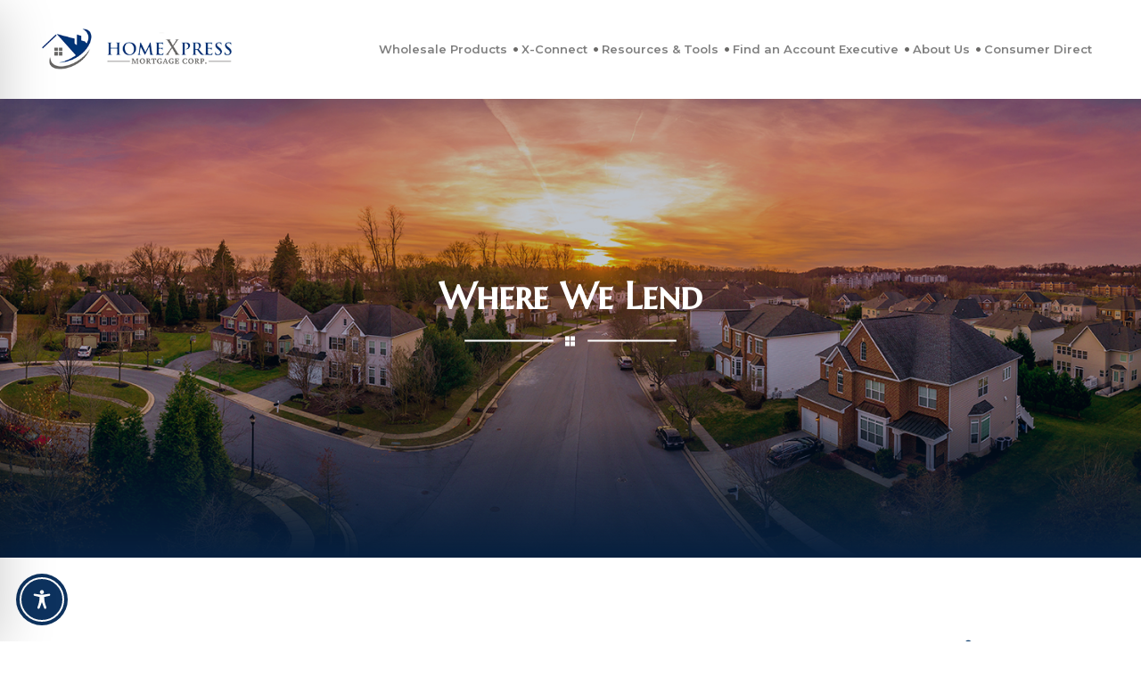

--- FILE ---
content_type: text/html; charset=UTF-8
request_url: https://homexmortgage.com/where-we-lend/
body_size: 93054
content:
<!doctype html>
<html lang="en-US">
<head>
	<meta charset="UTF-8">
	<meta name="viewport" content="width=device-width, initial-scale=1">
	<meta name="author" content="Mark Otto, Jacob Thornton, and Bootstrap contributors">
	<meta name="generator" content="Hugo 0.80.0">
	<meta name="viewport" content="width=device-width, initial-scale=1">
	<link rel="profile" href="https://gmpg.org/xfn/11">
	<link href="https://fonts.googleapis.com/css2?family=Montserrat:ital,wght@0,100;0,200;0,300;0,400;0,500;0,600;0,700;0,800;0,900;1,100;1,200;1,300;1,400;1,500;1,600;1,700;1,800;1,900&display=swap" rel="stylesheet">
	<link href="https://fonts.googleapis.com/css2?family=Roboto+Slab:wght@100;200;300;400;500;600;700;800;900&display=swap" rel="stylesheet">
	<link rel="stylesheet" href="https://cdnjs.cloudflare.com/ajax/libs/font-awesome/4.7.0/css/font-awesome.min.css">
	<link rel="preconnect" href="https://fonts.gstatic.com">
	<link rel="stylesheet" href="https://cdn.jsdelivr.net/npm/@fancyapps/fancybox@3.5.6/dist/jquery.fancybox.min.css">
    <link rel="stylesheet" href="https://codepen.io/fancyapps/pen/Kxdwjj">
	<link href="https://fonts.googleapis.com/css2?family=Marcellus+SC&display=swap" rel="stylesheet">
	<link href="https://homexmortgage.com/wp-content/themes/homex/css/bootstrap.min.css" rel="stylesheet">
	<link href="https://homexmortgage.com/wp-content/themes/homex/css/owl.carousel.min.css" rel="stylesheet">
	<link href="https://homexmortgage.com/wp-content/themes/homex/css/style.css?v=76" rel="stylesheet">
	<title>Where We Lend - HomeXpress Mortgage</title>

            <script data-no-defer="1" data-ezscrex="false" data-cfasync="false" data-pagespeed-no-defer data-cookieconsent="ignore">
                var ctPublicFunctions = {"_ajax_nonce":"abab673909","_rest_nonce":"be3c805d02","_ajax_url":"\/wp-admin\/admin-ajax.php","_rest_url":"https:\/\/homexmortgage.com\/wp-json\/","data__cookies_type":"none","data__ajax_type":"rest","data__bot_detector_enabled":"1","data__frontend_data_log_enabled":1,"cookiePrefix":"","wprocket_detected":false,"host_url":"homexmortgage.com","text__ee_click_to_select":"Click to select the whole data","text__ee_original_email":"The complete one is","text__ee_got_it":"Got it","text__ee_blocked":"Blocked","text__ee_cannot_connect":"Cannot connect","text__ee_cannot_decode":"Can not decode email. Unknown reason","text__ee_email_decoder":"CleanTalk email decoder","text__ee_wait_for_decoding":"The magic is on the way!","text__ee_decoding_process":"Please wait a few seconds while we decode the contact data."}
            </script>
        
            <script data-no-defer="1" data-ezscrex="false" data-cfasync="false" data-pagespeed-no-defer data-cookieconsent="ignore">
                var ctPublic = {"_ajax_nonce":"abab673909","settings__forms__check_internal":"1","settings__forms__check_external":"1","settings__forms__force_protection":"0","settings__forms__search_test":"1","settings__forms__wc_add_to_cart":"0","settings__data__bot_detector_enabled":"1","settings__sfw__anti_crawler":0,"blog_home":"https:\/\/homexmortgage.com\/","pixel__setting":"3","pixel__enabled":false,"pixel__url":null,"data__email_check_before_post":"1","data__email_check_exist_post":"0","data__cookies_type":"none","data__key_is_ok":true,"data__visible_fields_required":true,"wl_brandname":"Anti-Spam by CleanTalk","wl_brandname_short":"CleanTalk","ct_checkjs_key":1719119369,"emailEncoderPassKey":"683cf6e14fd277407709c49cb0221f99","bot_detector_forms_excluded":"W10=","advancedCacheExists":false,"varnishCacheExists":false,"wc_ajax_add_to_cart":false}
            </script>
        <meta name="robots" content="max-snippet:-1,max-image-preview:large,max-video-preview:-1" />
<link rel="canonical" href="https://homexmortgage.com/where-we-lend/" />
<meta name="description" content="Learn more about HomeXpress’ mortgage lending licensing, whether for business purpose only or for consumer and business." />
<meta property="og:type" content="website" />
<meta property="og:locale" content="en_US" />
<meta property="og:site_name" content="HomeXpress Mortgage" />
<meta property="og:title" content="Where We Lend" />
<meta property="og:description" content="Learn more about HomeXpress’ mortgage lending licensing, whether for business purpose only or for consumer and business." />
<meta property="og:url" content="https://homexmortgage.com/where-we-lend/" />
<meta name="twitter:card" content="summary_large_image" />
<meta name="twitter:title" content="Where We Lend" />
<meta name="twitter:description" content="Learn more about HomeXpress’ mortgage lending licensing, whether for business purpose only or for consumer and business." />
<script type="application/ld+json">{"@context":"https://schema.org","@graph":[{"@type":"WebSite","@id":"https://homexmortgage.com/#/schema/WebSite","url":"https://homexmortgage.com/","name":"HomeXpress Mortgage","description":"Non-QM Loan and Prime Solution Mortgage Broker","inLanguage":"en-US","potentialAction":{"@type":"SearchAction","target":{"@type":"EntryPoint","urlTemplate":"https://homexmortgage.com/search/{search_term_string}/"},"query-input":"required name=search_term_string"},"publisher":{"@type":"Organization","@id":"https://homexmortgage.com/#/schema/Organization","name":"HomeXpress Mortgage","url":"https://homexmortgage.com/"}},{"@type":"WebPage","@id":"https://homexmortgage.com/where-we-lend/","url":"https://homexmortgage.com/where-we-lend/","name":"Where We Lend - HomeXpress Mortgage","description":"Learn more about HomeXpress’ mortgage lending licensing, whether for business purpose only or for consumer and business.","inLanguage":"en-US","isPartOf":{"@id":"https://homexmortgage.com/#/schema/WebSite"},"breadcrumb":{"@type":"BreadcrumbList","@id":"https://homexmortgage.com/#/schema/BreadcrumbList","itemListElement":[{"@type":"ListItem","position":1,"item":"https://homexmortgage.com/","name":"HomeXpress Mortgage"},{"@type":"ListItem","position":2,"name":"Where We Lend"}]},"potentialAction":{"@type":"ReadAction","target":"https://homexmortgage.com/where-we-lend/"}}]}</script>
<!-- TERMAGEDDON + USERCENTRICS -->
<link rel="preconnect" href="//privacy-proxy.usercentrics.eu">
<link rel="preload" href="//privacy-proxy.usercentrics.eu/latest/uc-block.bundle.js" as="script">
<script type="application/javascript" src="//privacy-proxy.usercentrics.eu/latest/uc-block.bundle.js"></script>
<script id="usercentrics-cmp" src="//app.usercentrics.eu/browser-ui/latest/loader.js" data-settings-id="I9Qrppbz3Q8Myu" async></script>
<script>uc.setCustomTranslations('https://termageddon.ams3.cdn.digitaloceanspaces.com/translations/');</script>
<script type="application/javascript">var UC_UI_SUPPRESS_CMP_DISPLAY = true;</script><!-- END TERMAGEDDON + USERCENTRICS -->
<link rel='dns-prefetch' href='//fd.cleantalk.org' />
<link rel="alternate" type="application/rss+xml" title="HomeXpress Mortgage &raquo; Feed" href="https://homexmortgage.com/feed/" />
<link rel="alternate" type="application/rss+xml" title="HomeXpress Mortgage &raquo; Comments Feed" href="https://homexmortgage.com/comments/feed/" />
<link rel="alternate" title="oEmbed (JSON)" type="application/json+oembed" href="https://homexmortgage.com/wp-json/oembed/1.0/embed?url=https%3A%2F%2Fhomexmortgage.com%2Fwhere-we-lend%2F" />
<link rel="alternate" title="oEmbed (XML)" type="text/xml+oembed" href="https://homexmortgage.com/wp-json/oembed/1.0/embed?url=https%3A%2F%2Fhomexmortgage.com%2Fwhere-we-lend%2F&#038;format=xml" />
<style id='wp-img-auto-sizes-contain-inline-css'>
img:is([sizes=auto i],[sizes^="auto," i]){contain-intrinsic-size:3000px 1500px}
/*# sourceURL=wp-img-auto-sizes-contain-inline-css */
</style>
<style id='wp-emoji-styles-inline-css'>

	img.wp-smiley, img.emoji {
		display: inline !important;
		border: none !important;
		box-shadow: none !important;
		height: 1em !important;
		width: 1em !important;
		margin: 0 0.07em !important;
		vertical-align: -0.1em !important;
		background: none !important;
		padding: 0 !important;
	}
/*# sourceURL=wp-emoji-styles-inline-css */
</style>
<style id='wp-block-library-inline-css'>
:root{--wp-block-synced-color:#7a00df;--wp-block-synced-color--rgb:122,0,223;--wp-bound-block-color:var(--wp-block-synced-color);--wp-editor-canvas-background:#ddd;--wp-admin-theme-color:#007cba;--wp-admin-theme-color--rgb:0,124,186;--wp-admin-theme-color-darker-10:#006ba1;--wp-admin-theme-color-darker-10--rgb:0,107,160.5;--wp-admin-theme-color-darker-20:#005a87;--wp-admin-theme-color-darker-20--rgb:0,90,135;--wp-admin-border-width-focus:2px}@media (min-resolution:192dpi){:root{--wp-admin-border-width-focus:1.5px}}.wp-element-button{cursor:pointer}:root .has-very-light-gray-background-color{background-color:#eee}:root .has-very-dark-gray-background-color{background-color:#313131}:root .has-very-light-gray-color{color:#eee}:root .has-very-dark-gray-color{color:#313131}:root .has-vivid-green-cyan-to-vivid-cyan-blue-gradient-background{background:linear-gradient(135deg,#00d084,#0693e3)}:root .has-purple-crush-gradient-background{background:linear-gradient(135deg,#34e2e4,#4721fb 50%,#ab1dfe)}:root .has-hazy-dawn-gradient-background{background:linear-gradient(135deg,#faaca8,#dad0ec)}:root .has-subdued-olive-gradient-background{background:linear-gradient(135deg,#fafae1,#67a671)}:root .has-atomic-cream-gradient-background{background:linear-gradient(135deg,#fdd79a,#004a59)}:root .has-nightshade-gradient-background{background:linear-gradient(135deg,#330968,#31cdcf)}:root .has-midnight-gradient-background{background:linear-gradient(135deg,#020381,#2874fc)}:root{--wp--preset--font-size--normal:16px;--wp--preset--font-size--huge:42px}.has-regular-font-size{font-size:1em}.has-larger-font-size{font-size:2.625em}.has-normal-font-size{font-size:var(--wp--preset--font-size--normal)}.has-huge-font-size{font-size:var(--wp--preset--font-size--huge)}.has-text-align-center{text-align:center}.has-text-align-left{text-align:left}.has-text-align-right{text-align:right}.has-fit-text{white-space:nowrap!important}#end-resizable-editor-section{display:none}.aligncenter{clear:both}.items-justified-left{justify-content:flex-start}.items-justified-center{justify-content:center}.items-justified-right{justify-content:flex-end}.items-justified-space-between{justify-content:space-between}.screen-reader-text{border:0;clip-path:inset(50%);height:1px;margin:-1px;overflow:hidden;padding:0;position:absolute;width:1px;word-wrap:normal!important}.screen-reader-text:focus{background-color:#ddd;clip-path:none;color:#444;display:block;font-size:1em;height:auto;left:5px;line-height:normal;padding:15px 23px 14px;text-decoration:none;top:5px;width:auto;z-index:100000}html :where(.has-border-color){border-style:solid}html :where([style*=border-top-color]){border-top-style:solid}html :where([style*=border-right-color]){border-right-style:solid}html :where([style*=border-bottom-color]){border-bottom-style:solid}html :where([style*=border-left-color]){border-left-style:solid}html :where([style*=border-width]){border-style:solid}html :where([style*=border-top-width]){border-top-style:solid}html :where([style*=border-right-width]){border-right-style:solid}html :where([style*=border-bottom-width]){border-bottom-style:solid}html :where([style*=border-left-width]){border-left-style:solid}html :where(img[class*=wp-image-]){height:auto;max-width:100%}:where(figure){margin:0 0 1em}html :where(.is-position-sticky){--wp-admin--admin-bar--position-offset:var(--wp-admin--admin-bar--height,0px)}@media screen and (max-width:600px){html :where(.is-position-sticky){--wp-admin--admin-bar--position-offset:0px}}

/*# sourceURL=wp-block-library-inline-css */
</style><style id='global-styles-inline-css'>
:root{--wp--preset--aspect-ratio--square: 1;--wp--preset--aspect-ratio--4-3: 4/3;--wp--preset--aspect-ratio--3-4: 3/4;--wp--preset--aspect-ratio--3-2: 3/2;--wp--preset--aspect-ratio--2-3: 2/3;--wp--preset--aspect-ratio--16-9: 16/9;--wp--preset--aspect-ratio--9-16: 9/16;--wp--preset--color--black: #000000;--wp--preset--color--cyan-bluish-gray: #abb8c3;--wp--preset--color--white: #ffffff;--wp--preset--color--pale-pink: #f78da7;--wp--preset--color--vivid-red: #cf2e2e;--wp--preset--color--luminous-vivid-orange: #ff6900;--wp--preset--color--luminous-vivid-amber: #fcb900;--wp--preset--color--light-green-cyan: #7bdcb5;--wp--preset--color--vivid-green-cyan: #00d084;--wp--preset--color--pale-cyan-blue: #8ed1fc;--wp--preset--color--vivid-cyan-blue: #0693e3;--wp--preset--color--vivid-purple: #9b51e0;--wp--preset--gradient--vivid-cyan-blue-to-vivid-purple: linear-gradient(135deg,rgb(6,147,227) 0%,rgb(155,81,224) 100%);--wp--preset--gradient--light-green-cyan-to-vivid-green-cyan: linear-gradient(135deg,rgb(122,220,180) 0%,rgb(0,208,130) 100%);--wp--preset--gradient--luminous-vivid-amber-to-luminous-vivid-orange: linear-gradient(135deg,rgb(252,185,0) 0%,rgb(255,105,0) 100%);--wp--preset--gradient--luminous-vivid-orange-to-vivid-red: linear-gradient(135deg,rgb(255,105,0) 0%,rgb(207,46,46) 100%);--wp--preset--gradient--very-light-gray-to-cyan-bluish-gray: linear-gradient(135deg,rgb(238,238,238) 0%,rgb(169,184,195) 100%);--wp--preset--gradient--cool-to-warm-spectrum: linear-gradient(135deg,rgb(74,234,220) 0%,rgb(151,120,209) 20%,rgb(207,42,186) 40%,rgb(238,44,130) 60%,rgb(251,105,98) 80%,rgb(254,248,76) 100%);--wp--preset--gradient--blush-light-purple: linear-gradient(135deg,rgb(255,206,236) 0%,rgb(152,150,240) 100%);--wp--preset--gradient--blush-bordeaux: linear-gradient(135deg,rgb(254,205,165) 0%,rgb(254,45,45) 50%,rgb(107,0,62) 100%);--wp--preset--gradient--luminous-dusk: linear-gradient(135deg,rgb(255,203,112) 0%,rgb(199,81,192) 50%,rgb(65,88,208) 100%);--wp--preset--gradient--pale-ocean: linear-gradient(135deg,rgb(255,245,203) 0%,rgb(182,227,212) 50%,rgb(51,167,181) 100%);--wp--preset--gradient--electric-grass: linear-gradient(135deg,rgb(202,248,128) 0%,rgb(113,206,126) 100%);--wp--preset--gradient--midnight: linear-gradient(135deg,rgb(2,3,129) 0%,rgb(40,116,252) 100%);--wp--preset--font-size--small: 13px;--wp--preset--font-size--medium: 20px;--wp--preset--font-size--large: 36px;--wp--preset--font-size--x-large: 42px;--wp--preset--spacing--20: 0.44rem;--wp--preset--spacing--30: 0.67rem;--wp--preset--spacing--40: 1rem;--wp--preset--spacing--50: 1.5rem;--wp--preset--spacing--60: 2.25rem;--wp--preset--spacing--70: 3.38rem;--wp--preset--spacing--80: 5.06rem;--wp--preset--shadow--natural: 6px 6px 9px rgba(0, 0, 0, 0.2);--wp--preset--shadow--deep: 12px 12px 50px rgba(0, 0, 0, 0.4);--wp--preset--shadow--sharp: 6px 6px 0px rgba(0, 0, 0, 0.2);--wp--preset--shadow--outlined: 6px 6px 0px -3px rgb(255, 255, 255), 6px 6px rgb(0, 0, 0);--wp--preset--shadow--crisp: 6px 6px 0px rgb(0, 0, 0);}:where(.is-layout-flex){gap: 0.5em;}:where(.is-layout-grid){gap: 0.5em;}body .is-layout-flex{display: flex;}.is-layout-flex{flex-wrap: wrap;align-items: center;}.is-layout-flex > :is(*, div){margin: 0;}body .is-layout-grid{display: grid;}.is-layout-grid > :is(*, div){margin: 0;}:where(.wp-block-columns.is-layout-flex){gap: 2em;}:where(.wp-block-columns.is-layout-grid){gap: 2em;}:where(.wp-block-post-template.is-layout-flex){gap: 1.25em;}:where(.wp-block-post-template.is-layout-grid){gap: 1.25em;}.has-black-color{color: var(--wp--preset--color--black) !important;}.has-cyan-bluish-gray-color{color: var(--wp--preset--color--cyan-bluish-gray) !important;}.has-white-color{color: var(--wp--preset--color--white) !important;}.has-pale-pink-color{color: var(--wp--preset--color--pale-pink) !important;}.has-vivid-red-color{color: var(--wp--preset--color--vivid-red) !important;}.has-luminous-vivid-orange-color{color: var(--wp--preset--color--luminous-vivid-orange) !important;}.has-luminous-vivid-amber-color{color: var(--wp--preset--color--luminous-vivid-amber) !important;}.has-light-green-cyan-color{color: var(--wp--preset--color--light-green-cyan) !important;}.has-vivid-green-cyan-color{color: var(--wp--preset--color--vivid-green-cyan) !important;}.has-pale-cyan-blue-color{color: var(--wp--preset--color--pale-cyan-blue) !important;}.has-vivid-cyan-blue-color{color: var(--wp--preset--color--vivid-cyan-blue) !important;}.has-vivid-purple-color{color: var(--wp--preset--color--vivid-purple) !important;}.has-black-background-color{background-color: var(--wp--preset--color--black) !important;}.has-cyan-bluish-gray-background-color{background-color: var(--wp--preset--color--cyan-bluish-gray) !important;}.has-white-background-color{background-color: var(--wp--preset--color--white) !important;}.has-pale-pink-background-color{background-color: var(--wp--preset--color--pale-pink) !important;}.has-vivid-red-background-color{background-color: var(--wp--preset--color--vivid-red) !important;}.has-luminous-vivid-orange-background-color{background-color: var(--wp--preset--color--luminous-vivid-orange) !important;}.has-luminous-vivid-amber-background-color{background-color: var(--wp--preset--color--luminous-vivid-amber) !important;}.has-light-green-cyan-background-color{background-color: var(--wp--preset--color--light-green-cyan) !important;}.has-vivid-green-cyan-background-color{background-color: var(--wp--preset--color--vivid-green-cyan) !important;}.has-pale-cyan-blue-background-color{background-color: var(--wp--preset--color--pale-cyan-blue) !important;}.has-vivid-cyan-blue-background-color{background-color: var(--wp--preset--color--vivid-cyan-blue) !important;}.has-vivid-purple-background-color{background-color: var(--wp--preset--color--vivid-purple) !important;}.has-black-border-color{border-color: var(--wp--preset--color--black) !important;}.has-cyan-bluish-gray-border-color{border-color: var(--wp--preset--color--cyan-bluish-gray) !important;}.has-white-border-color{border-color: var(--wp--preset--color--white) !important;}.has-pale-pink-border-color{border-color: var(--wp--preset--color--pale-pink) !important;}.has-vivid-red-border-color{border-color: var(--wp--preset--color--vivid-red) !important;}.has-luminous-vivid-orange-border-color{border-color: var(--wp--preset--color--luminous-vivid-orange) !important;}.has-luminous-vivid-amber-border-color{border-color: var(--wp--preset--color--luminous-vivid-amber) !important;}.has-light-green-cyan-border-color{border-color: var(--wp--preset--color--light-green-cyan) !important;}.has-vivid-green-cyan-border-color{border-color: var(--wp--preset--color--vivid-green-cyan) !important;}.has-pale-cyan-blue-border-color{border-color: var(--wp--preset--color--pale-cyan-blue) !important;}.has-vivid-cyan-blue-border-color{border-color: var(--wp--preset--color--vivid-cyan-blue) !important;}.has-vivid-purple-border-color{border-color: var(--wp--preset--color--vivid-purple) !important;}.has-vivid-cyan-blue-to-vivid-purple-gradient-background{background: var(--wp--preset--gradient--vivid-cyan-blue-to-vivid-purple) !important;}.has-light-green-cyan-to-vivid-green-cyan-gradient-background{background: var(--wp--preset--gradient--light-green-cyan-to-vivid-green-cyan) !important;}.has-luminous-vivid-amber-to-luminous-vivid-orange-gradient-background{background: var(--wp--preset--gradient--luminous-vivid-amber-to-luminous-vivid-orange) !important;}.has-luminous-vivid-orange-to-vivid-red-gradient-background{background: var(--wp--preset--gradient--luminous-vivid-orange-to-vivid-red) !important;}.has-very-light-gray-to-cyan-bluish-gray-gradient-background{background: var(--wp--preset--gradient--very-light-gray-to-cyan-bluish-gray) !important;}.has-cool-to-warm-spectrum-gradient-background{background: var(--wp--preset--gradient--cool-to-warm-spectrum) !important;}.has-blush-light-purple-gradient-background{background: var(--wp--preset--gradient--blush-light-purple) !important;}.has-blush-bordeaux-gradient-background{background: var(--wp--preset--gradient--blush-bordeaux) !important;}.has-luminous-dusk-gradient-background{background: var(--wp--preset--gradient--luminous-dusk) !important;}.has-pale-ocean-gradient-background{background: var(--wp--preset--gradient--pale-ocean) !important;}.has-electric-grass-gradient-background{background: var(--wp--preset--gradient--electric-grass) !important;}.has-midnight-gradient-background{background: var(--wp--preset--gradient--midnight) !important;}.has-small-font-size{font-size: var(--wp--preset--font-size--small) !important;}.has-medium-font-size{font-size: var(--wp--preset--font-size--medium) !important;}.has-large-font-size{font-size: var(--wp--preset--font-size--large) !important;}.has-x-large-font-size{font-size: var(--wp--preset--font-size--x-large) !important;}
/*# sourceURL=global-styles-inline-css */
</style>

<style id='classic-theme-styles-inline-css'>
/*! This file is auto-generated */
.wp-block-button__link{color:#fff;background-color:#32373c;border-radius:9999px;box-shadow:none;text-decoration:none;padding:calc(.667em + 2px) calc(1.333em + 2px);font-size:1.125em}.wp-block-file__button{background:#32373c;color:#fff;text-decoration:none}
/*# sourceURL=/wp-includes/css/classic-themes.min.css */
</style>
<link rel='stylesheet' id='accessibility-onetap-css' href='https://homexmortgage.com/wp-content/plugins/accessibility-onetap/assets/css/accessibility-onetap-front-end.min.css?ver=2.8.0' media='all' />
<style id='accessibility-onetap-inline-css'>

		.onetap-container-toggle .onetap-toggle svg,
		nav.onetap-accessibility.onetap-plugin-onetap .onetap-container .onetap-accessibility-settings header.onetap-header-top .onetap-site-container .onetap-site-info .onetap-image svg {
			fill: #0d325e !important;
		}		
		nav.onetap-accessibility.onetap-plugin-onetap .onetap-container .onetap-accessibility-settings .onetap-features-container .onetap-features .onetap-box-feature.onetap-lv2 .onetap-title p.onetap-option-levels span.onetap-level.onetap-level1, nav.onetap-accessibility.onetap-plugin-onetap .onetap-container .onetap-accessibility-settings .onetap-features-container .onetap-features .onetap-box-feature.onetap-lv2 .onetap-title p.onetap-option-levels span.onetap-level.onetap-level2,
		nav.onetap-accessibility.onetap-plugin-onetap .onetap-container .onetap-accessibility-settings .onetap-features-container .onetap-features .onetap-box-feature.onetap-lv3 .onetap-title p.onetap-option-levels span.onetap-level.onetap-level1, nav.onetap-accessibility.onetap-plugin-onetap .onetap-container .onetap-accessibility-settings .onetap-features-container .onetap-features .onetap-box-feature.onetap-lv3 .onetap-title p.onetap-option-levels span.onetap-level.onetap-level2, nav.onetap-accessibility.onetap-plugin-onetap .onetap-container .onetap-accessibility-settings .onetap-features-container .onetap-features .onetap-box-feature.onetap-lv3 .onetap-title p.onetap-option-levels span.onetap-level.onetap-level3,
		.onetap-container-toggle .onetap-toggle img,
		nav.onetap-accessibility.onetap-plugin-onetap .onetap-container .toolbar-hide-duration .box-hide-duration .box-btn-action button.hide-toolbar,
		nav.onetap-accessibility.onetap-plugin-onetap .onetap-container .onetap-accessibility-settings .onetap-features-container .onetap-features .onetap-box-features .onetap-box-step-controls .onetap-new-level .onetap-btn,
		nav.onetap-accessibility.onetap-plugin-onetap .onetap-container .onetap-accessibility-settings .onetap-reset-settings button,
		nav.onetap-accessibility.onetap-plugin-onetap .onetap-container .onetap-accessibility-settings header.onetap-header-top .onetap-site-container,
		nav.onetap-accessibility.onetap-plugin-onetap .onetap-container .onetap-accessibility-settings div.onetap-multi-functional-feature .onetap-box-functions .onetap-functional-feature.onetap-active .onetap-right .box-swich label.switch input+.slider,
		nav.onetap-accessibility.onetap-plugin-onetap .onetap-container .onetap-accessibility-settings div.onetap-multi-functional-feature .onetap-box-functions .onetap-functional-feature .onetap-right .box-swich label.switch input:checked+.slider,
		nav.onetap-accessibility.onetap-plugin-onetap .onetap-container .onetap-accessibility-settings div.onetap-multi-functional-feature .onetap-box-functions .onetap-functional-feature.onetap-active div.onetap-right div.box-swich label.switch span.slider.round:hover,
		nav.onetap-accessibility.onetap-plugin-onetap .onetap-container .onetap-accessibility-settings .onetap-features-container .onetap-features .onetap-box-features .onetap-box-step-controls .onetap-new-level .onetap-title .box-btn .onetap-btn,
		nav.onetap-accessibility.onetap-plugin-onetap .onetap-container .onetap-accessibility-settings div.onetap-multi-functional-feature .onetap-box-functions .onetap-functional-feature.onetap-active .onetap-left svg,
		nav.onetap-accessibility.onetap-plugin-onetap .onetap-container .onetap-accessibility-settings .onetap-features-container .onetap-features .onetap-box-features .onetap-box-feature.onetap-active .onetap-icon .onetap-icon-animation svg {
			background: #0d325e !important;
		}
		nav.onetap-accessibility.onetap-plugin-onetap .onetap-container .onetap-accessibility-settings .onetap-features-container .onetap-features .onetap-box-features .onetap-box-step-controls .onetap-new-level .onetap-btn,
		nav.onetap-accessibility.onetap-plugin-onetap .onetap-container .onetap-accessibility-settings .onetap-features-container .onetap-features .onetap-box-features .onetap-box-step-controls .onetap-new-level .onetap-title .box-btn .onetap-btn {
			color: #0d325e !important;
		}			
		nav.onetap-accessibility.onetap-plugin-onetap .onetap-container .toolbar-hide-duration .box-hide-duration form label input[type='radio']:checked {
			accent-color: #0d325e !important;
			box-shadow: 0 0 0 1px #0d325e !important;
			background: #0d325e !important;
		}
		.onetap-container-toggle .onetap-toggle img.design-border1 {
			box-shadow: 0 0 0 4px #0d325e;
		}

		nav.onetap-accessibility.onetap-plugin-onetap .onetap-container .toolbar-hide-duration .box-hide-duration form label.active,
		nav.onetap-accessibility.onetap-plugin-onetap .onetap-container .toolbar-hide-duration .box-hide-duration form label:hover {
			border: 2px solid #0d325e !important;
			outline: none !important;
		}			
		nav.onetap-accessibility.onetap-plugin-onetap .onetap-container .onetap-accessibility-settings div.onetap-multi-functional-feature .onetap-box-functions .onetap-functional-feature .onetap-right .box-swich label.switch:focus .slider,			
		nav.onetap-accessibility.onetap-plugin-onetap .onetap-container .onetap-accessibility-settings .onetap-reset-settings button:focus {
			outline: 2px solid #0d325e !important;
		}
		nav.onetap-accessibility.onetap-plugin-onetap .onetap-container .onetap-accessibility-settings .onetap-features-container .onetap-features .onetap-box-features .onetap-box-feature:hover,
		nav.onetap-accessibility.onetap-plugin-onetap .onetap-container .onetap-accessibility-settings .onetap-features-container .onetap-features .onetap-box-features .onetap-box-feature:focus-visible,
		nav.onetap-accessibility.onetap-plugin-onetap .onetap-container .onetap-accessibility-settings .onetap-features-container .onetap-features .onetap-box-features button.onetap-box-feature.onetap-inactive:hover,
		nav.onetap-accessibility.onetap-plugin-onetap .onetap-container .onetap-accessibility-settings .onetap-features-container .onetap-features .onetap-box-features .onetap-box-feature.onetap-active,
		nav.onetap-accessibility.onetap-plugin-onetap .onetap-container .onetap-accessibility-settings .onetap-features-container .onetap-features .onetap-box-features .onetap-box-feature.onetap-inactive:focus-visible {
			border-color: #0d325e !important;
			box-shadow: 0 0 0 1px #0d325e !important;
		}

		nav.onetap-accessibility.onetap-plugin-onetap .onetap-container .toolbar-hide-duration .box-hide-duration .box-btn-action button.hide-toolbar {
			border-color: #0d325e !important;
		}
			@media only screen and (max-width: 576px) {
				.onetap-container-toggle .onetap-toggle.hide-on-mobile {
					display: none !important;
				}
			}			
			
			@media only screen and (max-width: 576px) {
				.onetap-container-toggle .onetap-toggle {
					right: 0 !important;
					margin-right: 15px !important;					
					bottom: 0 !important;
					margin-bottom: 15px !important;
				}
				nav.onetap-accessibility.onetap-plugin-onetap {
					right: -580px !important;
				}
				nav.onetap-accessibility.onetap-plugin-onetap.onetap-toggle-open {
					right: 0 !important;
				}			
				nav.onetap-accessibility.onetap-plugin-onetap .onetap-container .onetap-accessibility-settings header.onetap-header-top .onetap-close {
					right: 20px !important;
				}			
			}			
			
			@media only screen and (min-width: 576px) and (max-width: 991.98px) {
				.onetap-container-toggle .onetap-toggle {
					right: 0 !important;
					margin-right: 15px !important;					
					bottom: 0 !important;
					margin-bottom: 15px !important;
				}
				nav.onetap-accessibility.onetap-plugin-onetap {
					right: -580px !important;
				}
				nav.onetap-accessibility.onetap-plugin-onetap.onetap-toggle-open {
					right: 0 !important;
				}			
				nav.onetap-accessibility.onetap-plugin-onetap .onetap-container .onetap-accessibility-settings header.onetap-header-top .onetap-close {
					right: 20px !important;
				}			
			}			
			
			@media only screen and (min-width: 992px) {
				.onetap-container-toggle .onetap-toggle {
					left: 0 !important;
					margin-left: 20px !important;					
					bottom: 0 !important;
					margin-bottom: 20px !important;
				}
				nav.onetap-accessibility.onetap-plugin-onetap {
					left: -580px !important;
				}
				nav.onetap-accessibility.onetap-plugin-onetap.onetap-toggle-open {
					left: 0 !important;
				}			
				nav.onetap-accessibility.onetap-plugin-onetap .onetap-container .onetap-accessibility-settings header.onetap-header-top .onetap-close {
					left: calc(530px - 20px) !important;
				}			
			}			
			
			nav.onetap-accessibility.onetap-plugin-onetap .onetap-container .onetap-accessibility-settings div.onetap-multi-functional-feature {
				display: none !important;
			}

			nav.onetap-accessibility.onetap-plugin-onetap .onetap-container .onetap-accessibility-settings .onetap-features-container.onetap-feature-content-modules {
				padding: 0 14px 0 14px !important;
				margin-top: -85px !important;
				margin-bottom: 24px !important;
			}
				
			nav.onetap-accessibility.onetap-plugin-onetap .onetap-container .onetap-accessibility-settings .onetap-features-container.onetap-feature-content-secondary {
				margin-top: 24px !important;
			}
/*# sourceURL=accessibility-onetap-inline-css */
</style>
<link rel='stylesheet' id='cleantalk-public-css-css' href='https://homexmortgage.com/wp-content/plugins/cleantalk-spam-protect/css/cleantalk-public.min.css?ver=6.70.1_1766160653' media='all' />
<link rel='stylesheet' id='cleantalk-email-decoder-css-css' href='https://homexmortgage.com/wp-content/plugins/cleantalk-spam-protect/css/cleantalk-email-decoder.min.css?ver=6.70.1_1766160653' media='all' />
<link rel='stylesheet' id='dnd-upload-cf7-css' href='https://homexmortgage.com/wp-content/plugins/drag-and-drop-multiple-file-upload-contact-form-7/assets/css/dnd-upload-cf7.css?ver=1.3.9.3' media='all' />
<link rel='stylesheet' id='contact-form-7-css' href='https://homexmortgage.com/wp-content/plugins/contact-form-7/includes/css/styles.css?ver=6.1.4' media='all' />
<link rel='stylesheet' id='grw-public-main-css-css' href='https://homexmortgage.com/wp-content/plugins/widget-google-reviews/assets/css/public-main.css?ver=6.9.3' media='all' />
<link rel='stylesheet' id='homex-style-css' href='https://homexmortgage.com/wp-content/themes/homex/style.css?ver=1.0.0' media='all' />
<script src="https://homexmortgage.com/wp-includes/js/jquery/jquery.min.js?ver=3.7.1" id="jquery-core-js"></script>
<script src="https://homexmortgage.com/wp-includes/js/jquery/jquery-migrate.min.js?ver=3.4.1" id="jquery-migrate-js"></script>
<script src="https://homexmortgage.com/wp-content/plugins/cleantalk-spam-protect/js/apbct-public-bundle_full-protection.min.js?ver=6.70.1_1766160653" id="apbct-public-bundle_full-protection.min-js-js"></script>
<script src="https://fd.cleantalk.org/ct-bot-detector-wrapper.js?ver=6.70.1" id="ct_bot_detector-js" defer data-wp-strategy="defer"></script>
<script defer="defer" src="https://homexmortgage.com/wp-content/plugins/widget-google-reviews/assets/js/public-main.js?ver=6.9.3" id="grw-public-main-js-js"></script>
<script id="my_loadmore-js-extra">
var misha_loadmore_params = {"ajaxurl":"https://homexmortgage.com/wp-admin/admin-ajax.php"};
//# sourceURL=my_loadmore-js-extra
</script>
<script src="https://homexmortgage.com/wp-content/themes/homex/js/myloadmore.js?v=1&amp;ver=8a6eb99dff4428a43e3126f36285135f" id="my_loadmore-js"></script>
<script id="termageddon-usercentrics_ajax-js-extra">
var termageddon_usercentrics_obj = {"ajax_url":"https://homexmortgage.com/wp-admin/admin-ajax.php","nonce":"4cd852c0ba","nonce_title":"termageddon-usercentrics_ajax_nonce","debug":"false","psl_hide":"false"};
//# sourceURL=termageddon-usercentrics_ajax-js-extra
</script>
<script src="https://homexmortgage.com/wp-content/plugins/termageddon-usercentrics/public/js/termageddon-usercentrics-ajax.min.js?ver=1.9.2" id="termageddon-usercentrics_ajax-js"></script>
<link rel="https://api.w.org/" href="https://homexmortgage.com/wp-json/" /><link rel="alternate" title="JSON" type="application/json" href="https://homexmortgage.com/wp-json/wp/v2/pages/13" /><link rel="EditURI" type="application/rsd+xml" title="RSD" href="https://homexmortgage.com/xmlrpc.php?rsd" />
<link rel="icon" href="https://homexmortgage.com/wp-content/uploads/2021/03/favicon.ico" sizes="32x32" />
<link rel="icon" href="https://homexmortgage.com/wp-content/uploads/2021/03/favicon.ico" sizes="192x192" />
<link rel="apple-touch-icon" href="https://homexmortgage.com/wp-content/uploads/2021/03/favicon.ico" />
<meta name="msapplication-TileImage" content="https://homexmortgage.com/wp-content/uploads/2021/03/favicon.ico" />
		<style id="wp-custom-css">
			.banner-bg {
  background: url('https://homexmortgage.com/wp-content/uploads/2022/08/AdobeStock_367906748-scaled.jpg') no-repeat top center #0b3160;
  width: 100%;
  height: auto;
  display: inline-block;
  background-size: 100%;
  color: #fff;
}
.logos-center h3:after {
  margin: 20px auto;
}
.logo-under {
  font-size: 24px;
  font-weight: 600;
  margin-top: 2em;
  color: #003577;
}

.btn2 {
  color: #003577;
  background: #fff;
  font-weight: 700;
}

.home .approved-broker {
  position: relative;
  background: none !important;
  background-color: #fff !important;
  background-repeat: repeat;
  background-size: contain;
  background-position: center center;
}

/* .home .approved-broker-text h2:after {
  background: url('../img/title-img2.png') !important;
} */

/* .home section.approved-broker:after {
  position: absolute;
  top: 0;
  left: 0;
  width: 100%;
  height: 100%;
  background-color: rgb(0 0 0 / 40%);
  content: '';
  z-index: 0;
} */

.approved-broker-text {
  position: relative;
  z-index: 1;
}

.btn-yellow {
  background: #ffbd59;
  color: #003577;
  font-size: 16px;
  font-weight: 700;
  text-decoration: none;
  padding: 18px 30px;
  border-radius: 30px;
  transition: All 0.5s ease;
  text-transform: uppercase;
}
.btn-yellow:hover {
  color: #fff;
  text-decoration: none;
  background: #003577;
}

.btn-yellow2 {
  background: #ffbd59;
  color: #003577;
  font-size: 16px;
  font-weight: 700;
  text-decoration: none;
  padding: 18px 30px;
  border-radius: 30px;
  transition: All 0.5s ease;
  text-transform: uppercase;
}
.btn-yellow2:hover {
  color: #003577;
  text-decoration: none;
  background: #fff;
}

.btn-registration {
  display: flex;
  width: auto !important;
  max-width: fit-content;
  justify-content: center;
  margin-top: 20px;
  font-size: 16px;
}

.videos-images img {
  object-fit: contain;
  background-color: #fff;
}

.heading-blue {
  color: #0b3160;
}

.faq-wrapper {
  padding: 0 0 50px;
  word-break: break-word;
}

.faq-content-wrapper h2 {
  font-size: 32px;
  color: #003577;
  text-align: left;
  margin-top: 50px;
}

.faq-content-wrapper h2:after {
  content: "";
  background: url(https://homexmortgage.com/wp-content/themes/homex/img/title-img2.png);
  width: 238px;
  height: 11px;
  display: block;
  margin: 20px 0 0 0;
}

.cp-loan-row {
  margin-top: 50px !important;
}

.cp-loan-row .one-stop-loan-img {
  display: none;
}

.quick-link .row .col-md-12 .quick-bx {
  margin-bottom: 0 !important;
  margin-top: 30px;
}

.note-space {
  visibility: hidden;
}

.btn-form {
  margin-top: 20px;
  border: 1px solid #003577;
}

.form-title {
  font-size: 22px !important;
}

.form-inner {
  margin-bottom: 30px;

  border: 1px solid #666563;
  border-radius: 30px;
}

.form-inner:hover .form-title {
  color: #fff;
}

.our-leadership-team .leadership-team-row:nth-child(even) {
  flex-direction: row-reverse;
}

.section-webinars {
  padding-bottom: 50px;
}

.modal-body form {
  margin-bottom: 0 !important;
}

.modal-body textarea {
  height: 100px !important;
}

.modal-dialog {
  margin: 70px auto !important;
}

.modal button.close {
  z-index: 1000 !important;
}

.modal {
  overflow: auto !important;
}

.webinar-subtitle {
  color: #003577
}

.territory-content h2,
.territory-content h3,
.territory-content h4,
.territory-content h5,
.territory-content h6 {
  color: #003577
}

.territory-content,
.territory-content p {
  font-size: 20px;
  left: 1.5;
  color: #333;
}

.territory-content a {
  color: #006991;
  cursor: pointer;
}

.tm-wrapper {
  display: flex;
  flex-wrap: wrap;
  justify-content: center;
}

.tm-inner {
  width: 25%;
  padding: 0 20px;
  margin-bottom: 50px;
}

.tm-img {
  width: 100%;
  height: 400px;
  margin-bottom: 20px;
  object-fit: cover;
}
.page-template-page-full-width .map-area, .page-template-page-full-width .map-area p {
color: #0d1b2c; font-size: 1rem;
 font-weight: 500;line-height: 1.5;}

#policy .accordion-heading:after {
    content: none;}
#policy .accordion-section {
    padding: 0 20px;}
#policy .accordion-heading {
    font-size: 22px;}

.page-template-page-full-width .map-area, .page-template-page-full-width p {
color: #0d1b2c; font-size: 1rem;
 font-weight: 500;line-height: 1.5;}

section .container form .form-group:last-child {  margin-bottom: 0;}
section .container form .form-group{    margin-bottom: 10px;}
.amc-logos-lists { display: inline-flex;
    flex-wrap: wrap; text-align: center;
    justify-content:space-around;}
.amc-logo {width: 50%; display: block;
    margin-bottom: 60px; padding: 0 10px;}

.page-template-page-full-width .amc-logo a p {font-size: 24px;  font-weight: 600;   margin-top: 2em;    color: #003577;}
.amc-logo a img { height: 100px;
 object-fit: scale-down;  width: 100%;}
.page-id-25027 .entry-content {
    max-width: 90%;
    margin: 0 auto;
    padding-left: 15px;
    padding-right: 15px;}

.small-container{ max-width: 1250px;
    margin-left: auto; margin-right: auto;	width:100%;}
.pt-m{padding-top:50px;}
.pb-m{padding-bottom:50px;}
.pt-l{padding-top:80px;}
.pb-l{padding-bottom:80px;}
.ptb-l{padding-top:80px; padding-bottom:80px;}
.pa-m{padding:50px;}
.ptb-m{padding-top:50px; padding-bottom:50px;}
.ptb-s{padding-top:30px; padding-bottom:30px;}
.hcta-wrap h2 { margin-bottom: 52px;}
a.btn2.btn4 svg {  width: 14px;}
a.btn2.btn4:hover svg { fill: white;}

.ps-1 {padding-left: 1rem;}
.pe-1 {padding-right: 1rem;}

.page-template-template-full-width-no-container .banner-bg {display: block;}

.hmap-section, .hcta-wrap { background: #e6eaef;}
.icon_lists { display: flex; flex-direction: column;  gap: 25px;}
.iconl_item {display: inline-flex;
 gap: 25px; align-items: center;  font-size: 24px;  font-weight: 500;}
.hmap-section .title-blue {
    text-align: left;}
.hmap-section .title-blue:after {
	margin: 20px auto 20px 0;}
.iconl_item svg {  width: 70px;}
.hcta-wrap {margin: 0 auto; border-radius: 20px; padding-bottom: 70px; width:90%;}
.hctav2-section { background: #074188;}
a.btn2.price_loan { padding: 15.25px 30px;}


@media only screen and (max-width: 1300px) {
	.page-id-25027	iframe {   width: 100%;}
	} 

@media only screen and (max-width: 991px) {
  .shop.all-loan.programs-bx .one-stop-loan-row .col-md-4.col-sm-4 {
    margin-bottom: 50px !important;
  }

  .note-space {
    display: none;
  }

  .form-title {
    font-size: 22px !important;
  }

  .tm-wrapper {
    justify-content: space-between;
  }

  .tm-inner {
    width: 49%;
    padding: 0;
  }

  .tm-img {
    height: 300px;
  }
}



@media only screen and (max-width: 767px) {
  .faq-content-wrapper h2 {
    font-size: 22px;
  }

  .form-title {
    font-size: 20px !important;
  }

  .tm-inner {  width: 100%;  }
.hctav2-section .col-md-4 {
    padding-top: 19px;  text-align: center;}
.icon_lists{ gap:15px; margin-bottom: 30px;}
  .tm-img {  height: auto;  }
	.pa-m {  padding: 35px;}
}
@media only screen and (min-width: 200px) and (max-width: 768px) {
	.page-template-page-full-width .amc-logo a p { font-size: 15px;  margin-top: 1em;}
.ptb-l{padding-top:60px;padding-bottom: 60px;}
	@media only screen and (max-width: 480px) {
		.amc-logo {width: 100%;     margin-bottom: 30px;}
		.iconl_item svg { width: 50px;}
a.btn-yellow2.btn-modal{  font-size: 14px;    padding:12px 18px;} a.btn2.price_loan {  font-size: 14px;
    padding: 9.5px 18px;}
}
	@media only screen and (max-width: 480px) {
	a.btn-yellow2.btn-modal{  font-size: 12px;    padding:10px 14px;} a.btn2.price_loan {  font-size: 12px;
    padding: 7.5px 14px;}	
		
	}
}
		</style>
		<link rel='stylesheet' id='us-mapstyle-frontend-css' href='https://homexmortgage.com/wp-content/plugins/us-map/map-style.css?ver=1.0' media='all' />
</head>

<body class="wp-singular page-template-default page page-id-13 wp-theme-homex onetap-root onetap-accessibility-plugin onetap-body-class onetap-custom-class onetap-classes onetap_hide_text_magnifier onetap_hide_dyslexic_font onetap_hide_dark_contrast onetap_hide_saturation onetap_hide_read_page onetap_hide_keyboard_navigation onetap_hide_mute_sounds onetap_hide_highlight_titles">
<div class="thetop"></div>
<div id="page" class="site">
	<header>
		<div class="container">
			<div class="row">
				<div class="col-md-3 col-sm-3 logo-row">
					<div class="logo-img">
						<a href="https://homexmortgage.com/"><img src="https://homexmortgage.com/wp-content/themes/homex/img/logo.png" alt=""></a>
					</div>
				</div>
				<div class="col-md-9 col-sm-9 nav-row">
					<nav class="navbar navbar-expand-lg navbar-light">
						<button class="navbar-toggler" type="button" data-toggle="collapse" data-target="#navbarSupportedContent" aria-controls="navbarSupportedContent" aria-expanded="false" aria-label="Toggle navigation">
							<span class="navbar-toggler-icon"></span>
						</button>
						<div class="collapse navbar-collapse" id="navbarSupportedContent">
							<ul id="menu-header-menu" class="navbar-nav mr-auto"><li id="menu-item-120" class="menu-item menu-item-type-custom menu-item-object-custom menu-item-has-children menu-item-120"><a href="/products/" class="nav-link dropdown-toggle" role="button">Wholesale Products</a>
<ul class="sub-menu dropdown-menu">
	<li id="menu-item-23597" class="menu-item menu-item-type-custom menu-item-object-custom menu-item-23597"><a href="/consumer-purpose/" class="nav-link dropdown-toggle" role="button">Consumer Purpose</a></li>
	<li id="menu-item-82" class="menu-item menu-item-type-post_type menu-item-object-page menu-item-82"><a href="https://homexmortgage.com/business-purpose/" class="nav-link dropdown-toggle" role="button">Business Purpose</a></li>
	<li id="menu-item-25069" class="menu-item menu-item-type-post_type menu-item-object-page menu-item-25069"><a href="https://homexmortgage.com/xpress-quick-pricer/" class="nav-link dropdown-toggle" role="button">Xpress Quick Pricer</a></li>
</ul>
</li>
<li id="menu-item-19805" class="menu-item menu-item-type-custom menu-item-object-custom menu-item-has-children menu-item-19805"><a href="https://xconnect-x1.homexmortgage.com" class="nav-link dropdown-toggle" role="button">X-Connect</a>
<ul class="sub-menu dropdown-menu">
	<li id="menu-item-20186" class="menu-item menu-item-type-custom menu-item-object-custom menu-item-20186"><a target="_blank" href="https://xconnect-x1.homexmortgage.com" class="nav-link dropdown-toggle" role="button">Broker Portal/X-Connect</a></li>
	<li id="menu-item-89" class="menu-item menu-item-type-post_type menu-item-object-page menu-item-89"><a href="https://homexmortgage.com/submit-loan-scenario/" class="nav-link dropdown-toggle" role="button">Submit Your Loan Scenario</a></li>
</ul>
</li>
<li id="menu-item-90" class="menu-item menu-item-type-post_type menu-item-object-page menu-item-has-children menu-item-90"><a href="https://homexmortgage.com/resources-tools/" class="nav-link dropdown-toggle" role="button">Resources &#038; Tools</a>
<ul class="sub-menu dropdown-menu">
	<li id="menu-item-22339" class="menu-item menu-item-type-post_type menu-item-object-page menu-item-22339"><a href="https://homexmortgage.com/approved-amc-list/" class="nav-link dropdown-toggle" role="button">Approved AMC List</a></li>
	<li id="menu-item-20369" class="menu-item menu-item-type-post_type menu-item-object-page menu-item-20369"><a href="https://homexmortgage.com/blog/" class="nav-link dropdown-toggle" role="button">Blogs</a></li>
	<li id="menu-item-86" class="menu-item menu-item-type-post_type menu-item-object-page menu-item-86"><a href="https://homexmortgage.com/broker-approval-procedure/" class="nav-link dropdown-toggle" role="button">Broker Approval Procedure</a></li>
	<li id="menu-item-23762" class="menu-item menu-item-type-custom menu-item-object-custom menu-item-23762"><a href="/forms" class="nav-link dropdown-toggle" role="button">Forms</a></li>
	<li id="menu-item-23637" class="menu-item menu-item-type-post_type menu-item-object-page menu-item-23637"><a href="https://homexmortgage.com/frequently-asked-questions/" class="nav-link dropdown-toggle" role="button">Frequently Asked Questions</a></li>
	<li id="menu-item-24094" class="menu-item menu-item-type-custom menu-item-object-custom menu-item-24094"><a href="https://ltbc-zgpm.maillist-manage.com/ua/Optin?od=11287ecbd37dd4&#038;zx=12e33f085&#038;sD=1ad8f513a27b3be0" class="nav-link dropdown-toggle" role="button">Marketing</a></li>
	<li id="menu-item-29004" class="menu-item menu-item-type-post_type menu-item-object-page menu-item-29004"><a href="https://homexmortgage.com/mortgage-calculator/" class="nav-link dropdown-toggle" role="button">Mortgage Calculator</a></li>
	<li id="menu-item-21471" class="menu-item menu-item-type-post_type menu-item-object-page menu-item-21471"><a href="https://homexmortgage.com/home/webinars/" class="nav-link dropdown-toggle" role="button">Webinars</a></li>
	<li id="menu-item-77" class="menu-item menu-item-type-post_type menu-item-object-page menu-item-77"><a href="https://homexmortgage.com/non-qm-loans/" class="nav-link dropdown-toggle" role="button">What is Non-QM</a></li>
</ul>
</li>
<li id="menu-item-95" class="menu-item menu-item-type-post_type menu-item-object-page menu-item-95"><a href="https://homexmortgage.com/find-an-account-executive/" class="nav-link dropdown-toggle" role="button">Find an Account Executive</a></li>
<li id="menu-item-75" class="menu-item menu-item-type-post_type menu-item-object-page current-menu-ancestor current-menu-parent current_page_parent current_page_ancestor menu-item-has-children menu-item-75"><a href="https://homexmortgage.com/about-us/" class="nav-link dropdown-toggle" role="button">About Us</a>
<ul class="sub-menu dropdown-menu">
	<li id="menu-item-219" class="menu-item menu-item-type-post_type menu-item-object-page menu-item-219"><a href="https://homexmortgage.com/about-us/" class="nav-link dropdown-toggle" role="button">Welcome to HomeXpress</a></li>
	<li id="menu-item-78" class="menu-item menu-item-type-post_type menu-item-object-page current-menu-item page_item page-item-13 current_page_item menu-item-78"><a href="https://homexmortgage.com/where-we-lend/" aria-current="page" class="nav-link dropdown-toggle" role="button">Where We Lend</a></li>
	<li id="menu-item-79" class="menu-item menu-item-type-post_type menu-item-object-page menu-item-79"><a href="https://homexmortgage.com/meet-our-leadership/" class="nav-link dropdown-toggle" role="button">Meet Our Leadership</a></li>
	<li id="menu-item-27676" class="menu-item menu-item-type-custom menu-item-object-custom menu-item-home menu-item-27676"><a href="https://homexmortgage.com/#testimonials" class="nav-link dropdown-toggle" role="button">Testimonials</a></li>
	<li id="menu-item-80" class="menu-item menu-item-type-post_type menu-item-object-page menu-item-80"><a href="https://homexmortgage.com/careers/" class="nav-link dropdown-toggle" role="button">Careers</a></li>
	<li id="menu-item-24434" class="menu-item menu-item-type-post_type menu-item-object-page menu-item-24434"><a href="https://homexmortgage.com/news/" class="nav-link dropdown-toggle" role="button">News</a></li>
</ul>
</li>
<li id="menu-item-20578" class="menu-item menu-item-type-custom menu-item-object-custom menu-item-20578"><a href="https://www.homexpressdirect.com/" class="nav-link dropdown-toggle" role="button">Consumer Direct</a></li>
</ul>						</div>
						<!-- <a href="https://homexmortgage.com/submit-loan-scenario/" target="_blank" class="btn1 btn-yellow">Price A Loan</a> -->
					</nav>
				</div>
			</div>
		</div>
	</header>

<!--banner-->
<section class="banner-bg inner-banner">
   <div class="banner-row">
      <div class="bannr-img">
         <img src="https://homexmortgage.com/wp-content/uploads/2021/04/Where-We-Lend-header.jpg" alt="">
         <div class="container">
            <div class="banner-text">
               <h1>Where We Lend</h1>
            </div>
         </div>
      </div>
   </div>
</section>
<!--banner end -->
<section class="map-area">
   <div class="container">
      <div id="mapwrapper"><!-- v2.3.1 -->
	<div id="mapbase">
		<svg version="1.1" xmlns="http://www.w3.org/2000/svg" viewBox="0 0 700 440" xml:space="preserve">
			<g id="lakes">
				<path stroke="#FFFFFF" vector-effect="non-scaling-stroke" d="M550.906,133.123c-12.411,7.39-36.989,36.461-51.199,20.731c-4.12-4.561,6.303-6.821,6.484-6.897c4.565-2.234,5.647,2.355,7.507-3.282c0.44-1.332,3.538,0.127,5.195-3.729c5.423-12.627,14.727-4.583,16.459-8.406c0.711-1.566,14.125-5.887,15.438-6.161C554.167,125.083,557.044,129.468,550.906,133.123z M574.119,98.554c-1.474,0.294-4.724,2.484-3.874,3.785c0.85,1.3,1.585,5.072-1.508,2.748c-2.047-1.538-3.77,0.983-4.721-1.303c-0.951-2.287-13.783,4.702-16.499,6.512c-10.074,6.71-7.055,13.4,0.197,9.629c0.184-0.891,19.297-1.427,27.189-6.653C583.128,107.827,588.5,94.833,574.119,98.554z M491.608,111.953c5.741-7.225-6.358-16.203-11.428-19.113s-5.247,14.407-8.181,17.135c-11.586,10.775,10.25,60.4-17.941,50.421c-22.759-8.056-6.184-40.896-15.113-44.235c-3.201-1.197,17.722-27.828-5.004-36.691c-4.692-1.83-24.816,18.155-43.87,4.893c-8.543-5.946,26.873-22.221,26.519-22.936c2.107-1.607,5.455-2.993,5-5.125c-0.456-2.131,3.934-4.856,4.053-3.13c0.118,1.728,1.744,0.788,1.878-0.779c0.133-1.567,1.688-6.127,3.517-5.176c1.831,0.95-2.225,3.998-0.652,4.295c1.817,0.344,4.852-4.298,7.572-4.107c2.723,0.191-0.526-1.636-2.168-1.356c-1.642,0.281-5.222-1.704-2.758-2.002c2.464-0.297,6.427,0.281,8.765,1.88c2.34,1.599,10.082-2.822,11.821,2.228c4.025,11.693,10.819,9.661,12.689,8.469c1.869-1.191,5.565-1.596,3.826,1.98c-1.737,3.576,6.849,4.717,3.584,10.137c-1.466,2.436,1.379,3.017,2.857,2.823c1.477-0.195,1.366,2.36,0.046,2.305c-1.318-0.056-0.463,5.526,1.5,4.828c1.702,0.736,2.436,1.433,2.409,2.076c3.055-0.278,5.299-0.372,5.943-0.271c11.646,1.82,13.533-2.582,17.449-0.274c3.917,2.308,16.613-2.179,18.489,2.174c3.197,7.428,7.119,1.914,8.646,8.058c0.866,3.489,3.922,3.36,2.323,4.975c-2.743,2.773,3.972,4.942-2.167,6.714c-2.089,0.603-3.289,0.232-5.723-2.024c-2.434-2.256-3.436,1.141-4.825-2.372c-1.389-3.512-7.193-6.222-6.41-3.41c1.512,5.404,8.02,1.565,3.426,10.47c-1.581,3.064,2.107,2.427-0.725,4.872c-1.348,1.164-2.297,3.252-0.36,6.512c4.351,7.323-3.274,12.996-6.291,14.456C510.179,124.479,478.16,128.875,491.608,111.953z M508.644,89.599c3.159,1.583,4.416-1.407,3.026-5.002c-1.392-3.594-5.917,0.614-6.94-1.175c-1.025-1.79-2.634,0.053-4.107,0.562c-1.47,0.508-10.375-0.101-11.881-1.224c-1.505-1.122-1.06,3.377,0.064,3.128C492.084,85.163,505.481,88.017,508.644,89.599z M502.309,136.886c-1.139,0.904-1.308,5.948,2.955,4.985c6.944,1.34,9.346-2.002,5.143-6.28C507.251,132.25,503.632,135.834,502.309,136.886z"/>
			</g>
			<g>
				<path id="us_1" class="alabama" fill="#EBECED" stroke="#FFFFFF" vector-effect="non-scaling-stroke" d="M475.588,329.631c2.587-0.299,33.014-4.257,33.014-4.257c-3.959-6.339-0.419-8.39-2.557-10.32c-2.14-1.934-2.246-7.117-0.183-8.89c2.063-1.771-1.293-2.814-0.095-4.612c1.198-1.795-3.933-5.063-3.933-5.063l-10.834-33.57c-10.154,1.251-21.048,2.528-30.796,3.624l0.178,50.309l3.731,23.471c5.793,1.449,2.419-2.518,3.776-4.522c0.89-1.312,3.8,0.5,2.685,2.416c-1.113,1.914,1.33,1.708,1.873,3.009c1.298,3.103,1.44-2.089,2.863-0.965c1.423,1.123,0.859-2.323,1.923-2.592c-0.517-1.128,0.321-2.394-1.565-4.085C473.781,331.891,473.001,329.932,475.588,329.631z"/>
				<path id="us_2" class="alaska" fill="#EBECED" stroke="#FFFFFF" vector-effect="non-scaling-stroke" d="M174.835,389.356c-0.008,1.811,2.734,4.284,2.333,5.352c-0.402,1.067-1.689,2.841-2.498,2.169c-0.807-0.672-0.439-2.334-1.248-1.51c-1.677,1.711-1.501-1.766-3.618-0.825c-1.417,0.628-0.273-2.148-5.01-4.239c-1.234-0.545-2.19-0.962-1.798,0.089s-0.652,2.678,1.536,2.615c2.187-0.062,2.742,2.062,3.08,3.008c0.336,0.946,2.406,1.169,2.425,2.068c0.018,0.901,2.216,2.232,1.264,2.251c-0.953,0.021-1.303,1.033-2.117,0.044c-0.661-2.104-2.999-0.751-3.123-2.53c-0.124-1.78-2.893-0.769-3.128-2.795c-0.235-2.026-2.132-0.698-1.953-2.289c0.179-1.593-0.733-2.156-1.037-1.516c-0.305,0.642-0.522,2.977-1.378,2.517c-0.857-0.459-2.1-4.298-1.354-4.102c0.744,0.196,1.858,0.228,1.137-1.348c-0.72-1.573,3.366-1.975-1.295-3.838c-0.862-0.345,0.768-2.152-3.876-3.151c-0.741-0.158,3.781,5.001,3.549,5.275c-0.775,0.915,1.151,1.936-0.645,2.131c-1.038,0.113-1.528-2.245-1.804-2.769c-0.275-0.524-3.567-3.606-2.833-3.913c1.732-0.725-3.809-5.006-3.949-4.104c-0.141,0.904,1.877,3.774,2.15,4.191c0.273,0.42-2.181-0.537-2.111,0.31c0.07,0.846,3.366,1.592,3.589,2.044c1.354,2.739,2.25,1.313,1.867,3.297c-0.219,1.136,4.945,6.2,4.053,6.589c-0.893,0.39-1.618-1.45-2.629-1.693c-1.01-0.244-2.155-4.421-3.572-3.845c-1.418,0.575-1.113-1.76-3.001-1.793c-1.354-0.022-1.597-2.984-1.07-3.102c0.527-0.116-5.452,0.059-6.321-0.982c-0.868-1.042-5.834-3.11-6.999-3.086c-1.165,0.023-0.899-2.523-1.97-3.084c-1.069-0.561-1.224,3.677-6.321,1.558c-2.955-1.228-12.021,4.252-12.54,0.416c-0.29-2.136-2.881,1.507-3.491,0.177c-0.61-1.33-1.967-0.33-1.57-1.662c0.396-1.332-1.956,0.146-2.666-0.898c-2.012-1.759-1.901,0.612-3.945,1.245c-2.438,0.756,2.334,2.848,0.502,3.854c-2.725,1.5,2.18,2.162-0.515,3.294c-1.221,0.512-2.263,0.734-3.223,0.33c-0.962-0.403-2.007,0.953-1.816,1.838c0.507,2.354-3.307,2.291-4.364,4.113c-0.394,0.681-2.2,1.155-2.063,0.096c0.138-1.063,3.06-3.134,2.362-3.597s-3.182-0.253-2.116-2.552c1.064-2.298-0.202-4.654,1.117-4.893c1.319-0.239,1.978-1.682,3.629-1.187s1.837-0.778,0.662-1.284c-1.174-0.507,0.701-2.027-0.258-2.271c-0.958-0.245-1.345,1.562-2.991,1.331c-1.646-0.23-5.405,4.958-5.429,6.358c-0.058,3.267-3.148,0.576-1.817,4.38c0.79,2.257-6.596,4.564-3.093,6.681c1.095,0.663,4.505,0.723,3.102,1.525c-7.222,4.136-0.02,4.201-4.169,5.856c-0.739,0.294-7.307,5.18-6.706,6.067s-1.574,3.313-2.477,3.173c-0.903-0.14-5.632,4.193-4.784,4.282c0.849,0.089-0.078,1.325-1.551,1.831c-1.472,0.507-4.206,1.463-4.398,2.421c-0.192,0.956-4.533,3.585-4.876,2.321c-0.343-1.264-1.518-1.716-1.771-1.128c-0.252,0.587-0.923,4.043-1.937,3.64c-1.014-0.403-1.132-0.981-1.811-0.492c-0.678,0.491-2.893,0.96-1.234-0.821c1.658-1.781,0.978,0.351,1.658-1.781c0.68-2.133,5.522-4.401,6.446-3.256c0.923,1.146,2.595,0.053,2.147-1.155c-0.449-1.209,5.022-5.558,5.824-5.202c0.801,0.354,0.735-2.874,1.894-3.216c1.157-0.342,2.915-2.442,2.363-3.543c-0.552-1.101-0.168-5.608,1.095-6.004c1.262-0.397,1.535-2.573,1.001-2.827c-0.535-0.254-3.073,2.499-4.036,1.988c-0.963-0.51,0.074-1.537-0.939-1.889c-1.013-0.349-1.239,1.562-1.226,2.197c0.014,0.636-2.33,2.572-2.375,0.365c-0.045-2.205-1.971,0.306-3.008-2.108c-1.038-2.414-4.797,3.646-5.456,2.493c-0.659-1.151-2.191-3.556-0.797-5.331c1.393-1.775-1.571-6.903-0.58-7.666c0.99-0.761-0.412-2.002-1.031-1.195s-0.46,3.398-1.086,3.888c-0.625,0.488-4.734,1.526-4.908,0.789c-0.174-0.739-3.797-4.477-3.185-5.602c0.612-1.124,1.896-0.462,2.011-0.04c0.115,0.42,2.788,1.688,2.925,0.627c0.137-1.061-0.735-2.262-2.698-2.433c-1.962-0.172-2.629-0.281-2.399-2.281c0.23-1.999-2.672,1.096-2.022-1.651c0.173-0.734,1.398-6.7,2.087-6.663c0.689,0.04,3.799-0.623,3.027-2.133c-0.773-1.513,1.54-4.948,2.155-3.372c0.614,1.574,4.647-0.571,4.786-1.58c0.138-1.01,4.667,0.327,4.296-2.26c-0.371-2.586,1.676-3.476-0.038-4.446c-1.714-0.972,1.19-3.942-0.708-3.585c-1.899,0.355-3.525,3.725-4.867,2.799c-1.343-0.925-6.278,1.135-8.105-0.205c-1.828-1.34-3.628-1.515-3.19-3.323c0.438-1.81,1.754-2.153,0.362-2.92c-1.393-0.765-4.287-4.042-1.601-3.938c2.687,0.105,2.911-1.912,3.93-1.298c1.019,0.615,2.742-3.127,3.603-2.456s2.903-0.428,2.345,0.746c-0.558,1.176,1.535,2.563,2.489,2.597s2.66-1.96,3.953-0.875c1.293,1.086,3.905-0.661,2.875-1.807c-1.029-1.143-2.647,0.002-3.623-1.143c-0.976-1.144,0.208-2.758-1.076-3.366c-1.282-0.609-5.728,0.381-6.904-6.214c-0.291-1.626-3.884-3.64-3.334-5.119c1.239-3.326,7.67,0.495,8.448-6.368c0.256-2.265,5.833-8.239,7.023-6.073c0.46,0.836,2.582-0.636,1.829-1.203c-0.752-0.566,0.651-1.867,1.452-1.511c0.801,0.354,3.465-4.042,4.538-3.376c1.073,0.665,0.789,2.314,1.643,2.668c0.855,0.352,4.516,0.754,5.085,0.105c0.569-0.646,2.792-2.402,3.712,0.296c0.92,2.698,6.897-1.905,9.909,0.379c3.012,2.288,3.963-1.227,6.518,0.292c2.556,1.518,9.498-1.572,12.341,0.224c0,0,17.482,60.955,19.925,63.024c2.443,2.068,5.153-3.495,6.962-1.308c0.769,0.929,9.457,10.22,10.738,2.109c0.119-0.753,1.515-4.822,2.46-3.968c8.02,7.248,11.302,5.558,21.805,15.121C168.208,388.557,174.846,386.426,174.835,389.356z M28.209,361.747c-1.808-2.081-2.008-0.739-4.185-0.973c-6.085-0.653,2.572,1.5,3.161,2.688c0.589,1.19,2.214,1.297,3.48,1.059C31.931,364.283,29.123,362.798,28.209,361.747z M38.436,385.752c-0.61-0.475-3.514,0.496-3.494,1.448s3.78,1.864,4.667,1.282C40.493,387.899,38.775,386.018,38.436,385.752z M88.312,401.041c-0.992-0.191,0.611-2.752-0.063-3.104c-1.428-0.748-2.635,2.383-2.049,3.359c0.584,0.978-1.088,2.071-2.514,1.393c-1.425-0.677-1.869,1.803-2.679,3.655c-0.809,1.851,3.814,3.593,4.27,1.678s1.901-3.71,2.797-3.022C88.971,405.688,89.304,401.232,88.312,401.041z M43.548,424.899c-1.211-0.538-2.494,2.311-2.058,2.938c0.436,0.626,2.293-1.742,3.082-1.192c0.787,0.549,2.851-0.61,2.363-1.813C45.969,422.451,44.759,425.441,43.548,424.899z"/>
				<path id="us_3" class="arizona" fill="#EBECED" stroke="#FFFFFF" vector-effect="non-scaling-stroke" d="M129.051,227.534c-1.049,6.312-2.391,10.784-1.882,11.149c1.504,1.081-0.723,6.933-3.524,2.79c-2.803-4.144-7.11,2.615-5.355,3.69c1.757,1.075-0.745,6.067,0.033,7.903c0.779,1.838-1.973,0.163-1.614,5.592c2.252,1.436,0.158,7.778,2.656,9.085c2.497,1.308,0.702,4.186-2.845,5.864c-3.547,1.676-2.524,9.436-5.024,9.858c-2.5,0.422-1.456,5.464,1.031,6.278c2.487,0.813-0.289,3.958-2.667,4.459c-0.558,0.916-1.528,1.843-1.911,3.167c1.829,0.869,40.722,22.471,47.219,26.125c3.4,0.577,16.792,1.856,26.84,2.777c0.946-5.941,5.273-47.321,9.785-90.463C170.793,233.669,149.597,230.951,129.051,227.534z"/>
				<path id="us_4" class="arkansas" fill="#EBECED" stroke="#FFFFFF" vector-effect="non-scaling-stroke" d="M433.141,263.063c-1.278-2.197,2.439-0.438,1.572-3.737c-1.25-4.75,4.507-1.08,2.81-6.148c-1.096,0.185-5.896,1.397-7.292,0.396c-3.341-2.402,5-5.125,0.428-7.282c-21.38,1.287-56.831,3.163-56.831,3.163l2.873,15.751l0.605,29.628c3.042,3.798,4.941,0.023,5.968,1.854l0.166,8.148l38.489-2.269c-1.691-2.022,2.431-4.003-0.163-5.76c-2.592-1.757,1.136-4.059,0.097-6.507c-1.039-2.449,2.791-1.951,1.58-4.808c-1.21-2.856,2.944-1.707,2.796-4.998c-0.15-3.289,2.511-2.35,1.881-5.054c-0.633-2.705,4.295-3.471,3.26-6.413h0.002c-0.083,0.001-0.177,0.252-0.254,0.258c0.077-0.006,0.178,0.106,0.261,0.103C430.365,267.009,434.422,265.261,433.141,263.063z"/>
				<path id="us_5" class="california" fill="#EBECED" stroke="#FFFFFF" vector-effect="non-scaling-stroke" d="M112.527,289.745c-2.486-0.814-3.531-5.856-1.031-6.278c2.5-0.423,1.477-8.183,5.024-9.858c3.547-1.679,5.342-4.557,2.845-5.864c-2.498-1.307-0.404-7.649-2.656-9.085l-54.597-76.941l10.659-46.333c-17.741-3.779-34.675-7.863-48.079-11.94c-0.925,3.065,0.899,11.757-2.422,14.459c-3.322,2.701-1.712,5.596-4.879,7.016c-4.813,2.158,4.844,15.464,1.943,18.568c-2.901,3.104,1.253,4.916-0.516,7.009c-1.769,2.093,0.546,6.576,2.217,7.777c1.672,1.201,2.583,5.464,3.594,6.596c1.01,1.131,0.942,1.792-0.612,2.318c-1.554,0.526,1.739,4.493,3.154,5.534c1.415,1.041,1.379-1.263,1.596-2.75c0.217-1.485,3.781,5.688,0.254,4.359c-0.662-0.25-0.805,0.922-1.554,1.679c-0.749,0.756,0.766,4.101,0.224,5.759c-0.542,1.658,1.608,5.519,2.761,6.201c7.001,4.14-3.994,6.012,1.607,14.212c1.031,1.51,1.47,7.464,3.615,7.666c2.146,0.201,0.667,4.516,2.985,5.044c2.316,0.527-0.719,5.121,1.26,5.244c1.979,0.121,1.584,4.99,0.051,6.504s-0.07,3.917,1.015,5.332c2.115,2.756,13.866,1.611,14.302,6.871c0.194,2.334,3.303,4.461,6.185,4.483c2.881,0.022,3.232,3.747,3.559,4.95c0.712,2.621,5.039,0.805,7.864,6.097c2.826,5.293,4.263,11.193,3.704,12.028s1.596,5.565,2.337,5.634c0.743,0.066,28.538,2.381,30.922,2.168C112.238,293.703,115.014,290.559,112.527,289.745z"/>
				<path id="us_6" class="colorado" fill="#EBECED" stroke="#FFFFFF" vector-effect="non-scaling-stroke" d="M280.82,193.56c0.121-9.452,0.218-16.314,0.218-16.314c-3.884-0.005-12.009-0.401-22.128-1.021v0v0c-17.95-1.098-42.199-2.902-60.364-4.489c-2,18.667-4.401,41.61-6.753,64.075c26.211,2.673,52.117,4.443,76.068,5.528c4.237,0.193,8.413,0.362,12.519,0.513C280.369,231.215,280.624,208.954,280.82,193.56z"/>
				<path id="us_7" class="connecticut" fill="#EBECED" stroke="#FFFFFF" vector-effect="non-scaling-stroke" d="M635.5,116.485l2.276,10.739c-2.446,1.203-5.01,0.597-6.152,1.196c-1.14,0.6-0.366,2.148-1.761,2.424c-1.394,0.276-9.834,6.294-11.284,7.806l-1.604-1.861l1.938-1.933l-3.065-13.359C620.265,120.419,635.5,116.485,635.5,116.485z M654,183.508c0-2.766-2.065-5.008-4.614-5.008h-17.771c-2.549,0-4.614,2.242-4.614,5.008v9.984c0,2.766,2.065,5.008,4.614,5.008h17.771c2.549,0,4.614-2.242,4.614-5.008V183.508z"/>
				<path id="us_8" class="delaware" fill="#EBECED" stroke="#FFFFFF" vector-effect="non-scaling-stroke" d="M602.323,165.248c-0.565,0.506,0.074,3.623,1.837,5.233c1.761,1.611,0.984,3.932,2.82,5.047c1.834,1.116,2.675,1.922,3.952,4.119c1.282,2.196,1.045,2.695,0.321,3.534l-6.976,1.131l-5.328-18.994c0,0-1.138-3.765,4.424-3.385C601.452,162.371,601.685,164.172,602.323,165.248z M654,211.507c0-2.766-2.065-5.007-4.612-5.007h-17.775c-2.547,0-4.612,2.242-4.612,5.007v9.985c0,2.766,2.065,5.008,4.612,5.008h17.775c2.547,0,4.612-2.242,4.612-5.008V211.507z"/>
				<path id="us_9" class="florida" fill="#EBECED" stroke="#FFFFFF" vector-effect="non-scaling-stroke" d="M552.002,321.771c-6.706-1.838,2.821,11.184-5.341,4.556c-8.999,0.803-24.76,2.475-33.163,3.024c-2.961,0.195-2.851-0.696-4.896-3.977c0,0-30.427,3.958-33.014,4.257c-2.587,0.301-1.807,2.26,0.081,3.951c1.887,1.691,1.049,2.957,1.565,4.085c1.064-0.269-0.287,2.147,1.696,2.353c1.981,0.206,1.335-4.058,3.2-4.512c2.213-0.538,0.371,2.142,2.355,2.505c3.637,0.668,3.771-0.818,4.236-2.228c0.466-1.408,5.569-1.513,4.863,0.229c-0.706,1.744,2.519,2.42,4.507,3.037c1.989,0.619,2.263-1.558,3.427-1.552c3.378,0.015,0.017,4.776,3.307,4.626c1.561-0.072,2.67,1.675,2.703,3.319c0.033,1.646,4.459,0.814,4.52-0.42c0.232-4.78,5.587-0.608,10.059-7.37c1.513-2.285,3.65,1.318,5.865,0.95c3.94-0.655,3.199,2.994,4.594,3.118c4.537,0.404,0.426,4.769,5.135,5.576c6.352,1.089,3.532,3.552,8.679,5.588c2.677,1.058,0.376,6.331-0.178,11.448c-0.554,5.115,0.958,6.648,2.694,6.944c1.734,0.294,0.205-1.981-0.226-2.96c-0.432-0.98,1.459-1.102,3.447-0.483s-4.211,7.416-1.061,8.503c3.149,1.087,2.87,5.748,4.931,7.556c4.861,4.265-0.98-3.602,3.744-2.051c1.046,0.342-0.454,5.938,1.117,6.315c1.572,0.38,2.14-4.077,3.48-3.035c1.339,1.044-2.891,3.602-0.74,4.132c2.151,0.533,1.895,3.815,3.086,5.949c2.138,3.826,9.386-0.026,10.053,8.44c0.148,1.888,3.867-0.672,4.156,1.891c0.664,5.89-7.589,1.622-7.677,5.475c-0.044,1.983,4.147-0.935,9.513-1.455c4.675-0.45,3.135-5.612,5.676-7.139c1.56-0.936-0.888-3.273-0.335-4.273c3.731-6.746-0.416-20.329-1.353-21.875c-0.937-1.544-2.837-0.961-2.609-2.746c0.075-0.588-1.703-5.342-3.704-7.992c-2.139-2.839-8.932-14.063-8.694-14.563c0.235-0.497,3.729,1.223,2.057-0.041c-10.704-8.096-13.724-22.856-14.827-24.563c-1.106-1.707-2.457-3.325-2.077-4.898C555.798,322.146,554.24,322.386,552.002,321.771z"/>
				<path id="us_10" class="georgia" fill="#EBECED" stroke="#FFFFFF" vector-effect="non-scaling-stroke" d="M554.994,292.935c-3.083-0.144-2.603-6.494-6.582-7.895c-3.982-1.4-3.345-6.478-6.922-6.28c-3.578,0.196-0.826-4.184-5.286-4.833c-4.46-0.65-3.084-5.866-9.429-8.083c-6.344-2.217-5.514-3.839-3.484-7.338c-3.611,0.602-9.058,1.405-15.546,2.272c-5.072,0.677-10.781,1.404-16.744,2.14l10.834,33.57c0,0,5.131,3.269,3.933,5.063c-1.198,1.798,2.157,2.842,0.095,4.612c-2.063,1.772-1.957,6.956,0.183,8.89c2.138,1.931-1.402,3.981,2.557,10.32c2.046,3.28,1.936,4.172,4.896,3.977c8.403-0.55,24.164-2.222,33.163-3.024c8.162,6.628-1.365-6.394,5.341-4.556c2.238,0.615,3.796,0.375,4.852-0.305c0.38-1.573-1.581-6.901,0.745-7.837c3.022-1.214-2.696-3.073,0.417-3.794c3.443-0.8-1.86-6.468,1.104-6.363c2.967,0.103,1.667-3.081,2.385-4.165C554.633,299.447,556.849,293.019,554.994,292.935z"/>
				<path id="us_11" class="hawaii" fill="#EBECED" stroke="#FFFFFF" vector-effect="non-scaling-stroke" d="M292.191,421.664c-1.966,1.141-5.875,2.589-7.689,4.48c-1.814,1.889-1.174,2.987-4.16,1.936c-2.987-1.05-0.863-7.737-2.794-9.822c-4.042-4.363,3.502-3.901,1.43-8.552c-2.071-4.651,3.102,0.678,7.313,1.21c3.332,0.421,3.833,5.32,5.813,6.428C295.727,419.368,294.157,420.522,292.191,421.664z M266.091,395.52c-4.12-0.92,1.164,2.568,2.079,5.027c0.914,2.457,3.207-0.195,4.691-0.102c1.483,0.094,0.708-1.62-0.93-3.192C270.294,395.681,267.966,395.938,266.091,395.52z M258.541,391.442c-5.992-1.613-3.226,1.346-0.303,1.828c2.925,0.484,2.824,1.092,3.777,0.624C262.969,393.425,261.522,392.248,258.541,391.442z M243.907,385.722c-0.858-3.563-6.175,0.004-4.79,1.333c4.11,3.945,3.479,1.041,4.865,2.371c1.386,1.329,2.902,1.375,2.819-1.087C246.754,386.971,244.288,387.301,243.907,385.722z M217.628,375.02c-2.81,1.539-4.767,2.438-2.391,3.878c1.417,0.855,3.971,1.543,4.827,0.518C223.319,375.521,219.148,374.187,217.628,375.02z M251,408.507c0-2.766-2.065-5.007-4.612-5.007h-17.775c-2.547,0-4.612,2.241-4.612,5.007v9.986c0,2.766,2.065,5.007,4.612,5.007h17.775c2.547,0,4.612-2.241,4.612-5.007V408.507z"/>
				<path id="us_12" class="idaho" fill="#EBECED" stroke="#FFFFFF" vector-effect="non-scaling-stroke" d="M120.215,79.625c-1.406,3.735,6.767,4.803,3.253,8.085c-3.515,3.283-4.628,9.234-6.099,9.758c-1.472,0.524-6.395,7.459-4.377,9.435c2.016,1.976,1.484,1.986-0.325,6.224c-1.809,4.236-5.111,26.409-5.773,29.018c12.524,2.314,24.584,4.377,35.21,6.076c15.628,2.499,28.153,4.209,34.489,4.781l5.122-39.569c-1.219-3.173-3.593,1.5-7.135-2.558c-2.942-3.372-4.742,3.678-8.766,0.179c-4.023-3.499-7.252,3.752-6.314-0.777c1.687-8.144-4.951-4.284-3.618-7.789c2.228-5.85-4.232-1.642-2.355-6.497s-1.381-7.135-3.679-4.742c-2.297,2.394-5.076-0.867-3.993-2.019c5.924-6.296-1.824-4.655,2.152-9.553c1.964-2.42,3.567-6.742-0.133-6.543c-3.701,0.199-3.354-2.051-4.056-5.085c-1.625-7.026-3.561-5.01-5.337-7.321c-1.775-2.311,2.124-4.86-2.686-10.567c0.638-5.077,2.466-15.066,2.466-15.066c-3.751-0.688-7.413-1.381-10.978-2.076c-1.018,5.059-6.106,32.39-7.26,37.103C119.564,71.981,121.621,75.892,120.215,79.625z"/>
				<path id="us_13" class="illinois" fill="#EBECED" stroke="#FFFFFF" vector-effect="non-scaling-stroke" d="M419.619,153.295c0.191,3.33,4.884,3.234,3.694,5.482c-1.19,2.248,0.356,5.427-3.206,6.364c-3.562,0.937-7.23,2.741-7.445,4.352c-0.213,1.609,2.655,3.033,2.447,4.89c-0.209,1.857-3.451,0.317-2.392,3.754c1.057,3.437-2.718,6.107-3.075,6.732c-0.358,0.625-1.849,12.265,7.001,14.431c2.271,0.556,3.643,1.42,4.017,4.981c0.768,7.271,10.438,0.949,6.561,6.782c-5.991,9.014,6.444,13.084,7.298,12.572c1.697-1.018,3.382,2.276,3.03,3.273c-0.351,0.994,2.317,4.646,0.976,5.412c-1.343,0.77,3.171,4.013,4.026,3.625c0.856-0.389,0.398-4.702,4.384-3.055c3.985,1.648,4.244,2.137,4.05-1.317c-0.195-3.453,6.634-3.557,3.7-6.251c-2.896-2.657,1.207-1.383,0.795-3.351c-0.41-1.968-3.516-5.71-0.116-7.211c3.398-1.5,1.824-5.916,3.418-6.565c1.592-0.65,2.396-3.63,0.645-4.706c-1.75-1.076-1.812-4.039-1.112-6.029l-4.255-39.065c-1.837-1.28-4.783-8.466-5.017-11.754l-32.462,3.009C416.868,151.622,419.429,149.964,419.619,153.295z"/>
				<path id="us_14" class="indiana" fill="#EBECED" stroke="#FFFFFF" vector-effect="non-scaling-stroke" d="M459.426,203.491c1.751,1.076,0.947,4.056-0.645,4.706c-1.594,0.65-0.02,5.065-3.418,6.565c-3.399,1.501-0.294,5.244,0.116,7.211c1.009-1.049,3.047-0.559,5.233-1.96c3.452-2.21,5.312,1.403,7.115-0.145c1.806-1.549,6.768,0.685,6.688-3.265c-0.082-3.951,7.253,0.345,6.846-3.434c-0.407-3.779,3.256-1.878,2.707-4.502c-0.547-2.623,2.822,1.096,2.396-3.671c-0.427-4.768,8.993-3.149,5.428-8.345l-6.142-42.69l-23.831,2.299c-2.406,3.013-6.022,3.417-7.86,2.136l4.255,39.065C457.614,199.452,457.676,202.415,459.426,203.491z"/>
				<path id="us_15" class="iowa" fill="#EBECED" stroke="#FFFFFF" vector-effect="non-scaling-stroke" d="M346.181,139.728c1.804,1.445-2.152,4.861,0.696,6.532c2.851,1.67-1.142,3.358,0.151,7.407c1.294,4.049-1.041,4.591,3.197,6.48c4.237,1.89-0.488,6.433,3.025,9.078c3.511,2.645,1.409,8.493,4.008,14.863c7.796,0.706,45.88-3.161,47.604-3.443s3.647,3.137,4.78,4.225c0.357-0.625,4.132-3.295,3.075-6.732c-1.06-3.437,2.183-1.896,2.392-3.754c0.208-1.857-2.66-3.281-2.447-4.89c0.215-1.61,3.884-3.415,7.445-4.352c3.563-0.938,2.016-4.117,3.206-6.364c1.189-2.248-3.503-2.152-3.694-5.482c-0.19-3.332-2.751-1.673-3.039-3.644c-0.287-1.97-2.269-2.3-4.893-3.729c-2.623-1.429-2.352-6.251-1.638-7.624c0.713-1.374-1.408-2.441-2.427-3.903c-11.951,1.479-51.821,2.541-59.723,2.702C346.682,137.864,344.376,138.282,346.181,139.728z"/>
				<path id="us_16" class="kansas" fill="#EBECED" stroke="#FFFFFF" vector-effect="non-scaling-stroke" d="M366.75,201.185c-1.249-2.111,3.162-2.289,1.619-5.22c-1.541-2.933-2.307,1.899-5.732-2.601c-9.486,1.182-68.517,1.166-81.816,0.197c-0.196,15.394-0.451,37.655-0.44,48.292c41.459,1.523,75.751,0.997,93.475-0.302c-0.321-10.926-1.255-29.678-1.611-33.397C371.72,202.688,370.714,207.896,366.75,201.185z"/>
				<path id="us_17" class="kentucky" fill="#s" stroke="#FFFFFF" vector-effect="non-scaling-stroke" d="M523.614,209.837c-4.063-5.516-2.875-3.729-2.429-6.043c0.447-2.315-2.176-1.767-3.533-3.716c-1.356-1.948-2.646-0.44-3.601,1.062c-0.958,1.501-3.163-1.582-5.76,0.283c-2.596,1.864-2.859-2.907-5.122-0.884c-2.265,2.023-3.892-5.026-11.278-3.887c3.565,5.196-5.854,3.578-5.428,8.345c0.427,4.767-2.942,1.048-2.396,3.671c0.549,2.624-3.114,0.723-2.707,4.502c0.407,3.778-6.928-0.517-6.846,3.434c0.08,3.95-4.882,1.716-6.688,3.265c-1.804,1.548-3.663-2.065-7.115,0.145c-2.187,1.401-4.225,0.911-5.233,1.96c0.412,1.968-3.691,0.693-0.795,3.351c2.934,2.694-3.896,2.798-3.7,6.251c0.194,3.454-0.064,2.966-4.05,1.317c-3.985-1.647-3.527,2.666-4.384,3.055c0.434,1.061-0.982,2.432,0.078,3.785c2.283,2.917-4.728,2.402-3.601,5.162c0.901-0.202,18.229-2.331,18.229-2.331l-0.034-1.729c0,0,24.856-2.602,54.944-6.799c0.282-2.39,9.281-3.242,7.582-5.842c-1.702-2.6,4.143-1.73,3.579-5.177c-0.564-3.447,6.689-4.583,7.306-6.573C527.797,213.848,527.681,215.353,523.614,209.837z"/>
				<path id="us_18" class="louisiana" fill="#EBECED" stroke="#FFFFFF" vector-effect="non-scaling-stroke" d="M444.947,333.059c-9.125,0.761-22.607,1.778-25.497,1.92c-2.889,0.144,1.622-1.762,0.391-5.607c-1.232-3.846,2.829-2.61,1.523-6.041c-1.305-3.432,2.72,0.108,2.494-3.346c-0.224-3.453,2.672-1.701-0.344-4.275c-3.019-2.572,4.309-2.638,0.966-5.04s0.881-5.289-2.552-8.102l-38.489,2.269l0.338,16.544c5.958,1.442,2.207,7.282,5.352,7.96c3.142,0.677-1.288,3.483,2.435,4.313c3.722,0.83,2.028,7.7,0.245,9.054c-1.783,1.353,2.004,3.828-0.859,4.792c-2.86,0.965,0.796,6.075-1.283,9.001c2.533-0.957,2.315,0.034,4.208-0.004s1.532-1.76,2.332-2.931c0.798-1.169,2.213-0.538,1.681,1.612c-0.533,2.153,14.381,2.59,16.017,2.063c1.637-0.527-1.319-4.172,2-2.843c3.322,1.332,3.548-1.157,4.804,1.304c2.66,5.216,6.587-0.052,7.532,5.94c0.44,2.793,3.893,1.154,4.078,2.139c0.185,0.985,3.633,0.421,2.938-1.213c-0.691-1.633,0.295-1.654,2.515-1.862c2.219-0.21,1.841,1.444,3.426,2.399c1.583,0.955-0.197-1.561,1.022-2.326c1.219-0.767-1.867-2.68-1.821-4.492c0.044-1.812,5.754,1.993,6.573,3.324c1.702,2.765,2.872-2.195,3.812,1.239c0.941,3.436,2.209-0.702,3.571,1.492s2.294-0.705,1.674-2.75c-0.619-2.047-8.083-0.658-8.166-4.774c-0.084-4.115,2.743-1.178,3.143-3.276c1.042-5.453-2.166-1.273-3.303-0.508c-1.139,0.764-2.508-1.843-1.372-2.606c1.139-0.765-2.492-1.104-3.46-0.177c-0.97,0.925-9.284,1.013-5.165-2.859c2.253-2.117,4.236-2.31,5.755-0.446c1.521,1.861,1.858-0.13,4.217,0.82C448.728,340.803,440.313,339.985,444.947,333.059z"/>
				<path id="us_19" class="maine" fill="#EBECED" stroke="#FFFFFF" vector-effect="non-scaling-stroke" d="M671.416,52.927c0.089-3.707-3.988,2.223-5.11-4.259c-0.54-3.134-4.113,0.167-5.359-4.501c-1.248-4.667-7.7-18.203-10.782-19.952c-3.083-1.749-5.77,3.741-7.661,3.861c-1.89,0.121-3.109-3.065-3.938-3.295c-0.827-0.23-6.474,13.636-4.863,15.826c1.609,2.19,0.041,6.865-0.574,8.164c-1.422,2.992,3.178,2.405,1.075,4.341c-3.867,3.564-0.594,7.176-3.107,9.121c-1.586,1.227-1.481,0.031-2.761,1.868l10.318,29.432c0,0,3.317,1.249,4.099,3.21c0.448-2.232,1.256-15.094,4.424-13.183s-0.534-6,3.46-3.94c3.234,1.667,1.284-1.673,3.345-1.55c2.062,0.122,1.206-6.136,1.408-7.604c0.719-5.202,2.238,4.729,5.95-3.004c0.94-1.959,4.398,1.64,5.061-2.162c0.642-3.672,8.131-5.024,8.406-7.747C675.036,55.259,671.328,56.635,671.416,52.927z"/>
				<path id="us_20" class="maryland" fill="#EBECED" stroke="#FFFFFF" vector-effect="non-scaling-stroke" d="M604.278,184.311l6.976-1.131c1.182,1.375-0.21,5.851-0.679,7.095l-1.885,0.45c-0.428-0.731-4.175,1.155-3.209,0.065s-2.831-1.506-2.28-2.752c0.552-1.247-3.753,1.722-3.224-0.594s-3.063-0.761-1.781-2.516c1.283-1.755,2.376-0.707,2.522-1.534c0.147-0.826-3.059-0.596-3.254-2.074c-0.195-1.478-2.692-2.909-0.574-3.94c2.12-1.031-2.394-4.316-0.839-4.841c1.553-0.525,3.307-3.278,1.813-3.906c-1.495-0.628-2.501,1.967-3.567,2.625c-3.416,2.105-2.763,5.901-1.161,7.763c1.603,1.861-0.696,2.155,0.659,3.938c1.352,1.784,0.81,3.359,3.14,4.712c2.333,1.352-1.468,0.688-2.64-0.358c-1.175-1.047-0.553,1.082,0.86,1.877c1.416,0.793,3.323,1.413,2.926,2.162c-0.396,0.75-2.21,0.621-3.129-0.018c-0.918-0.64-4.925-3.275-6.051-2.017c-4.224,2.803-5.858-0.622-1.905-4.655c2.363-2.413-1.436-5.735-4.543-4.683c-3.106,1.051,0.334-3.794-5.51-3.674c-0.064-2.968-1.865-2.598-5.011-3.521c-3.149-0.924-4.057,3.047-7.031,2.449c-2.978-0.597,0.549,2.788-2.916,2.365c-3.469-0.423-5.486,5.546-5.486,5.546l-1.838-8.601l44.289-9.227L604.278,184.311z M687,211.506c0-2.765-2.065-5.006-4.612-5.006h-17.775c-2.547,0-4.612,2.241-4.612,5.006v9.988c0,2.765,2.065,5.006,4.612,5.006h17.775c2.547,0,4.612-2.241,4.612-5.006V211.506z"/>
				<path id="us_21" class="massachusetts" fill="#EBECED" stroke="#FFFFFF" vector-effect="non-scaling-stroke" d="M642.004,100.46c0.569,3.612,3.559,0.833,3.931,2.968c0.115,0.653-4.077,1.977-3.274,4.924c0.801,2.947,4.624,1.219,4.497,2.543c-0.338,3.547,2.409,5.055,3.979,5.271c1.567,0.215,6.307-1.611,5.294-2.825c-1.014-1.215,0.872-1.665,1.222-0.684c0.347,0.981,0.723,3.196-3.031,4.838c-3.754,1.641-3.635,3.45-4.58,1.493c-0.947-1.957-5.035,3.479-5.575,1.103c-0.544-2.377,0.117-2.226-0.947-1.875c-1.062,0.352-2.037,0.948-2.567-0.771c-1.05-3.024-5.451-0.959-5.451-0.959s-15.235,3.934-19.652,5.012c0,0-0.365-9.379-0.243-11.522c0,0,3.722-0.903,8.036-1.952c5.118-1.244,11.073-2.691,12.651-3.082C640.168,103.215,639.123,100.437,642.004,100.46z M654,155.508c0-2.766-2.065-5.008-4.614-5.008h-17.771c-2.549,0-4.614,2.242-4.614,5.008v9.984c0,2.766,2.065,5.008,4.614,5.008h17.771c2.549,0,4.614-2.242,4.614-5.008V155.508z"/>
				<path id="us_22" class="michigan" fill="#EBECED" stroke="#FFFFFF" vector-effect="non-scaling-stroke" d="M504.559,115.373c1.117,6.235,5.62,9.107,5.746,15.28c0.373,2.216,0.495,4.107,0.102,4.938c-2.716,0.056-8.387,0.749-5.143,6.28c-0.958,1.501-0.494,5.782,0.928,5.086c-0.815,0.344-5.031,3.562-5.001,5.043l-15.44,1.962l-23.831,2.299c2.409-3.014,7.97-13.008,4.031-20.338c-3.938-7.33-1.889-11.819-4.582-14.728s2.521-5.65,1.777-9.751c-0.745-4.102,2.405-3.179,2.188-5.644c-0.213-2.466,3.018-5.496,3.757-1.559c0.738,3.937,3.325,1.579,2.771-1.375c-0.555-2.952,0.555-5.115,2.688-5.489c2.132-0.374-0.103-4.938,1.511-6.618c1.613-1.68,3.444-0.729,4.12,0.081c0.674,0.81,5.417-0.77,4.979,2.039c-0.436,2.809,10.354,0.533,8.827,4.76c-2.339,6.471,4.478,9.625,0.621,14.314s0.877,2.617-2.851,5.565c-3.727,2.948-0.921,3.24,1.39,3.522c2.311,0.282,2.512-5.98,5.671-4.563C501.975,117.895,503.444,109.138,504.559,115.373z M469.003,75.753c-4.699,3.719-7.027,2.614-10.311,3.175c-3.279,0.56-3.811,6.706-6.802,3.598c-4.751-4.941-6.961-0.188-11.919-5.686c-1.934-2.145-3.814,3.372-6.03-0.371s2.513-5.98,4.644-6.518c2.129-0.537,2.115-4.686-1.7-2.6c-3.816,2.084-10.397,9.029-13.416,12.296c-4.19,4.531-7.111-1.435-11.763,4.686c1.839,1.281,0.538,3.848,5.71,4c13.154,0.39,4.99,3.851,17.003,3.44c3.784-0.129,4.021,3.376,7.479,3.306c3.456-0.071-1.82,4.818,2.751,5.708c1.581,0.307,2.38,0.896,2.659,1.665c2.405-3.581,4.675-13.507,6.052-10.571c1.378,2.936,3.359,3.225,3.631,0.42c0.271-2.805,7.06-1.132,7.661-3.944c0.6-2.812,7.006-3.602,9.18-1.999s4.055-3.1,6.071-1.056c2.018,2.044,5.874,0.009,5.401-1.483s-2.326-1.023-2.785-3.401c-0.461-2.378-2.437-2.421-4.398-1.721C474.417,82.888,472.411,73.057,469.003,75.753z M430.096,57.446c-0.848-1.135-8.847,4.867-7.459,5.751C424.64,64.473,430.939,58.581,430.096,57.446z"/>
				<path id="us_23" class="minnesota" fill="#EBECED" stroke="#FFFFFF" vector-effect="non-scaling-stroke" d="M338.495,63.022c2.691,7.187,4.245,6.975,3.766,9.598c-0.973,5.346,2.045,10.023,1.118,12.328c-3.056,7.597,3.708,6.223,1.976,14.245c2.219,3.7-3.845,3.083-3.188,5.046c0.657,1.964,4.634,3.117,4.702,6.45l0.54,26.419c7.899-0.161,48.018-1.228,59.969-2.707c2.17-0.269-0.549-8.758-4.562-8.182c-4.01,0.576-4.571-6.576-7.659-6.636c-2.547-0.05-3.111-2.653-5.722-3.465c-2.611-0.811,2.132-5.231-0.894-8.256c-3.027-3.026,1.435-2.623-0.966-5.292c-2.402-2.667,2.825-6.974,4.303-7.251c1.476-0.276,0.731-6.561,0.681-9.029c-0.05-2.469,1.701-1.393,1.919-2.88c0.216-1.486,14.266-15.112,18.415-17.544c4.15-2.432,4.384-3.054,3.697-4.439c-2.109,1.608-1.032-2.119-7.749-0.418c-1.691,0.429-1.358-2.03-2.923-1.998c-1.564,0.031-4.372,7.581-13.425-0.221c-1.646-1.418-3.152,2.864-6.487-3.161c-1.595-2.882-5.373-1.126-9.446,1.098c-4.072,2.224-1.485-4.169-9.938-2.761c-2.847,0.474-3.101-6.606-3.101-6.606s0.414-3.961-4.183-3.29c0.113,1.48,0.566,3.529,0.441,5.425c-7.424,0.585-14.896,1.03-22.386,1.345C341.426,58.186,336.262,57.058,338.495,63.022z"/>
				<path id="us_24" class="mississippi" fill="#EBECED" stroke="#FFFFFF" vector-effect="non-scaling-stroke" d="M460.205,266.542c-13.407,1.506-24.632,2.67-28.813,2.967v0.001c1.025,2.378-3.895,3.468-3.262,6.172c0.631,2.704-2.027,1.522-1.879,4.813c0.149,3.291-3.99,2.14-2.778,4.997c1.21,2.857-2.589,2.358-1.549,4.808c1.038,2.449-2.627,4.747-0.035,6.506c2.593,1.757-1.404,3.733,0.286,5.757c3.433,2.813-1.038,5.704,2.305,8.106s-3.984,2.468-0.966,5.04c3.016,2.574,0.12,0.822,0.344,4.275c0.226,3.454-3.799-0.086-2.494,3.346c1.306,3.431-2.756,2.195-1.523,6.041c1.231,3.846-3.279,5.751-0.391,5.607c2.89-0.142,16.372-1.159,25.497-1.92c-4.634,6.927,3.78,7.744,2.729,12.706c3.901,1.567,4.691-4.18,6.607-3.019c3.418,2.072,2.571-3.098,5.164-1.093c2.594,2.004,1.989-1.999,4.667-1.332l-3.731-23.471L460.205,266.542z"/>
				<path id="us_25" class="missouri" fill="#EBECED" stroke="#FFFFFF" vector-effect="non-scaling-stroke" d="M438.524,232.322c1.342-0.767-1.326-4.418-0.976-5.412c0.352-0.997-1.333-4.291-3.03-3.273c-0.854,0.512-13.289-3.558-7.298-12.572c3.878-5.833-5.793,0.488-6.561-6.782c-0.374-3.561-1.745-4.426-4.017-4.981c-8.85-2.167-7.359-13.806-7.001-14.431c-1.133-1.088-3.057-4.507-4.78-4.225s-39.808,4.148-47.604,3.443c0.656,1.962,6.388,9.151,5.378,9.276c3.426,4.5,4.191-0.332,5.732,2.601c1.543,2.932-2.868,3.109-1.619,5.22c3.964,6.711,4.97,1.503,5.493,6.968c0.356,3.719,1.29,22.471,1.611,33.397c0.14,4.669,0.22,7.9,0.22,7.9s35.204-1.872,56.584-3.159c4.572,2.157-3.769,4.88-0.428,7.282c1.396,1.002,6.196-0.211,7.292-0.396c-1.145-3.42,1.995-4.488,0.404-5.773c-1.59-1.285,0.448-2.314,1.348-2.516c-1.126-2.758,5.638-2.239,3.354-5.156c-1.061-1.354,0.355-2.725-0.078-3.785C441.695,236.335,437.182,233.092,438.524,232.322z"/>
				<path id="us_26" class="montana" fill="#EBECED" stroke="#FFFFFF" vector-effect="non-scaling-stroke" d="M138.479,60.727c1.776,2.311,3.712,0.295,5.337,7.321c0.702,3.034,0.355,5.285,4.056,5.085c3.7-0.199,2.098,4.123,0.133,6.543c-3.976,4.897,3.772,3.257-2.152,9.553c-1.083,1.152,1.696,4.413,3.993,2.019c2.298-2.393,5.555-0.113,3.679,4.742s4.583,0.647,2.355,6.497c-1.333,3.505,5.305-0.355,3.618,7.789c-0.938,4.529,2.291-2.722,6.314,0.777c4.023,3.5,5.824-3.55,8.766-0.179c3.542,4.058,5.916-0.615,7.135,2.558l1.029-7.954c12.564,2.378,68.381,7.27,79.229,7.656c0.254-5.355,0.507-10.702,0.749-15.89c1.1-23.655,1.975-44.044,1.858-47.021c-46.349-2.502-90.437-8.556-126.32-15.131c0,0-1.828,9.99-2.466,15.066C140.603,55.867,136.703,58.416,138.479,60.727z"/>
				<path id="us_27" class="nebraska" fill="#EBECED" stroke="#FFFFFF" vector-effect="non-scaling-stroke" d="M362.637,193.363c1.01-0.125-4.722-7.313-5.378-9.276c-2.599-6.37-0.497-12.218-4.008-14.863c-3.514-2.646,1.212-7.188-3.025-9.078c-4.238-1.889-1.903-2.431-3.197-6.48c-4.723-6.326-9.087-2.285-12.239-5.432c-3.151-3.146-3.63,3.656-10.667-2.252c-18.02,0.615-51.758,0.044-63.692-0.935c-0.724,14.819-1.313,26.722-1.52,31.176c10.119,0.62,18.245,1.016,22.128,1.021c0,0-0.098,6.862-0.218,16.314C294.12,194.529,353.15,194.545,362.637,193.363z"/>
				<path id="us_28" class="nevada" fill="#EBECED" stroke="#FFFFFF" vector-effect="non-scaling-stroke" d="M106.894,142.145c-11.234-2.077-22.842-4.357-34.123-6.759l-10.659,46.333l54.597,76.941c-0.358-5.429,2.394-3.754,1.614-5.592c-0.778-1.836,1.724-6.828-0.033-7.903c-1.755-1.075,2.552-7.834,5.355-3.69c2.802,4.143,5.029-1.709,3.524-2.79c-0.509-0.365,0.833-4.838,1.882-11.149c4.028-24.243,13.052-79.314,13.052-79.314C131.478,146.522,119.418,144.459,106.894,142.145z"/>
				<path id="us_29" class="new-hampshire" fill="#EBECED" stroke="#FFFFFF" vector-effect="non-scaling-stroke" d="M642.752,96.741c-0.449,2.231-1.314,0.109-0.748,3.719c-2.881-0.023-1.836,2.755-5.712,4.481c-1.578,0.391-7.533,1.838-12.651,3.082c0,0,0.158-8.096-1.427-11.852c-1.585-3.755,2.676-7.288,0.105-12.188c-1.09-2.078,6.352-3.424,2.716-8.125c-2.602-3.361,1.337-3.157-0.125-6.09c0.043-1.895-0.364-5.757,3.425-5.669l10.318,29.432C638.653,93.531,641.971,94.78,642.752,96.741z M621,49.507c0-2.766-2.065-5.007-4.612-5.007h-17.775c-2.547,0-4.612,2.241-4.612,5.007v9.986c0,2.766,2.065,5.007,4.612,5.007h17.775c2.547,0,4.612-2.241,4.612-5.007V49.507z"/>
				<path id="us_30" class="new-jersey" fill="#EBECED" stroke="#FFFFFF" vector-effect="non-scaling-stroke" d="M615.607,142.416c-2.772,1.21-2.27,2.084-2.156,3.241c0.461,4.695,5.207,0.978,4.621,4.448c-0.363,2.149-0.078,4.366-0.877,5.535c-0.799,1.169,2.468,3.903,0.273,5.265c-2.196,1.361,1.453,2.687-1.486,3.817c-2.942,1.131-0.262,3.381-1.728,4.152c-1.468,0.771,1.617,6.636-2.109,5.56c-1.663-0.48,0.253-3.628-1.799-3.339s-3.835-2.392-5.388-1.866c-1.556,0.526-2.068-4.486-2.636-3.981c-0.639-1.076-0.871-2.876,1.051-3.315c3.97-0.903,2.669-4.17,4.931-6.193c2.265-2.022-3.724-5.028-5.105-5.494c-1.383-0.466-2.146-2.92-1.012-3.767c1.136-0.846-1.86-2.432-0.076-3.786c1.783-1.353,2.334-6.634,2.334-6.634l11.1,3.23C615.545,139.288,615.256,141.271,615.607,142.416z M687,183.508c0-2.766-2.065-5.008-4.613-5.008h-17.773c-2.548,0-4.613,2.242-4.613,5.008v9.984c0,2.766,2.065,5.008,4.613,5.008h17.773c2.548,0,4.613-2.242,4.613-5.008V183.508z"/>
				<path id="us_31" class="new-mexico" fill="#EBECED" stroke="#FFFFFF" vector-effect="non-scaling-stroke" d="M263.714,322.513c0,0,2.817-50.28,3.826-72.889c0.157-3.54,0.271-6.401,0.322-8.285c-23.951-1.085-49.856-2.855-76.068-5.528c-4.512,43.142-8.839,84.521-9.785,90.463c6.557,0.599,11.689,1.047,11.689,1.047l1.017-6.691c0,0,20.695,1.39,21.684,1.453l-1.137-3.312L263.714,322.513z"/>
				<path id="us_32" class="new-york" fill="#EBECED" stroke="#FFFFFF" vector-effect="non-scaling-stroke" d="M618.913,134.856l-3.065-13.359c0,0-0.365-9.379-0.243-11.522c0.122-2.144-2.878-11.962-4.205-12.395c-1.325-0.431-1.724-3.787-3.77-7.204c-2.046-3.417,0.685-6.766-1.016-9.367c-1.699-2.6-0.551-2.788-1.431-5.486c-2.453,0.791-11.191,3.59-14.658,3.922c-7.741,0.742-7.892,9.055-10.762,14.524c-1.182,2.251-3.238,4.307-2.429,4.309c6.117,0.016-1.644,5.002,1.445,6.684c3.496,1.905-4.085,1.565-3.052,3.85c1.035,2.285-2.689,5.325-5.517,3.9c-2.83-1.425-2.417,2.684-8.539,1.327c-6.119-1.357-14.577,4.81-13.958,5.884s1.909,3.103,3.075,5.454c1.961,3.954-5.484,9.581-7.44,10.608l0.726,3.279c0,0,43.601-9.948,50.815-11.413c0.863,1.958,3.986,1.565,4.362,3.863c0.377,2.298,5.192,4.341,5.192,4.341l11.1,3.23c0,0-0.289,1.983,0.063,3.128c-0.941,2.243,0.212,2.219,0.886,3.111c0.678,0.893,16.721-7.917,17.025-9.076c0.306-1.159,3.243-2.454,2.489-3.097c-0.756-0.643-1.858,0.611-2.957,0.39c-2.231-0.449-2.907,5.16-7.508,3.282c-2.283-0.933-0.914,3.559-4.313,2.476c-1.72-0.548-2.36,1.366-3.166,2.206c-0.807,0.839-0.938-1.546,0.515-3.057l-1.604-1.861L618.913,134.856z"/>
				<path id="us_33" class="north-carolina" fill="#EBECED" stroke="#FFFFFF" vector-effect="non-scaling-stroke" d="M534.946,236.53c-0.446,2.354-5.075-0.514-5.625,2.831c-0.548,3.346-4.931,0.472-5.104,4.057c-0.173,3.585-5.063-0.021-5.464,4.559c-0.399,4.577-8.509,0.667-7.427,5.214c1.081,4.549-4.595,1.659-3.581,7.588c6.488-0.867,11.935-1.671,15.546-2.272c1.465-0.245,7.688-4.604,9.773-5.264c2.086-0.661,10.713-1.578,15.516-2.293c4.801-0.718,5.025,4.22,5.025,4.22l14.774-2.277l17.281,11.585c10.165-2.184,2.776-5.161,8.026-6.177c2.524-0.486,0.754-7.341,4.534-7.666c3.781-0.323,3.279-4.761,8.304-4.698c3.637,0.045,2.996-2.447,3.787-4.03c0.79-1.579-1.345-1.287-1.652-0.295c-0.309,0.995-4.9,1.912-6.56,1.37c-1.658-0.542-0.798-2.784,0.456-1.822c1.256,0.962,2.628-0.383,4.307-2.887c1.677-2.503-0.682-1.056-2.773-2.741c-2.093-1.686-2.715,0.137-4.383-0.919c-1.669-1.057,3.735-2.527,5.089-0.743c1.355,1.782,1.822-1.633,4.283,0.077c3.342,2.318,2.902-3.022,4.621-3.471c1.723-0.447,1.813-3.989-0.02-5.022c-1.832-1.032-1.684,2.175-1.991,3.252s-2.075-0.779-1.521-1.878c0.556-1.097-2.518-2.321-2.901-0.995c-0.386,1.325-3.516,1.225-5.25,0.931c-1.736-0.294-2.226-4.071-1.33-4.666c0.894-0.596,0.238,1.801,2.11,2.591c3.157,1.335,4.431-4.784,6.17-4.325c1.738,0.459,2.285-0.952,1.69-1.928c-0.597-0.976-2.181-1.932-2.214-3.578c-15.428,5.734-43.332,11.107-70.973,15.465C537.71,232.77,535.392,234.175,534.946,236.53z"/>
				<path id="us_34" class="north-dakota" fill="#EBECED" stroke="#FFFFFF" vector-effect="non-scaling-stroke" d="M262.721,97.244c19.673,1.259,69.809,1.918,82.632,1.949c1.732-8.022-5.032-6.648-1.976-14.245c0.927-2.305-2.091-6.982-1.118-12.328c0.479-2.623-1.074-2.411-3.766-9.598c-2.233-5.964,2.932-4.836-1.101-12.182c-24.329,1.02-48.874,0.676-72.815-0.616C264.696,53.2,263.821,73.589,262.721,97.244z"/>
				<path id="us_35" class="ohio" fill="#EBECED" stroke="#FFFFFF" vector-effect="non-scaling-stroke" d="M503.17,200.539c2.263-2.023,2.526,2.748,5.122,0.884c2.597-1.865,4.802,1.218,5.76-0.283c0.955-1.501,2.244-3.01,3.601-1.062c1.357,1.949,3.98,1.401,3.533,3.716c2.974,0.433,4.063-2.719,3.955-7.917c-0.105-5.197,5.409-1.167,4.977-6.264c-0.434-5.097,1.773-5.739,3.367-4.515c0.836,0.642,6.867-4.421,5.552-6.701c-1.908-3.313,0.812-4.298-0.134-6.584c-0.944-2.286,0.49-3.797-1.051-6.73c-1.544-2.932,2.135-2.191,2.135-2.191l-4.252-20.819c-1.791,1.024-12.79,10.8-15.423,10.854c-2.634,0.054-5.535,3.076-8.516,2.314c-2.979-0.762-10.576-1.76-10.605-3.241l-15.44,1.962l6.142,42.69C499.278,195.513,500.905,202.562,503.17,200.539z"/>
				<path id="us_36" class="oklahoma" fill="#EBECED" stroke="#FFFFFF" vector-effect="non-scaling-stroke" d="M373.827,249.454c0,0,0.043-3.232-0.096-7.902c-17.725,1.3-51.954,1.824-93.414,0.303c-4.105-0.151-8.25-0.322-12.488-0.515c-0.051,1.883-0.148,4.744-0.306,8.283l38.478,1.218c0,0-0.314,22.499-0.613,30.275c5.158-1.706,1.706,4.777,6.372,3.446c4.666-1.33,2.553,4.023,6.607,2.954c4.054-1.071,0.829,4.306,5.712,1.489c4.594-2.652,3.188,4.874,7.942,1.813c4.753-3.06,0.46,4.438,5.469,1.741c5.009-2.695,0.714,4.679,6.944,1.341c6.23-3.34,8.26,5.277,11.744,0.568c3.487-4.709,4.494,2.31,8.856-1.731c4.365-4.04,9.352,4.255,12.271,2.096l-0.605-29.628L373.827,249.454z"/>
				<path id="us_37" class="oregon" fill="#EBECED" stroke="#FFFFFF" vector-effect="non-scaling-stroke" d="M106.894,142.145c0.662-2.608,3.965-24.781,5.773-29.018c1.809-4.237,2.341-4.248,0.325-6.224c-2.017-1.976,2.906-8.911,4.377-9.435c1.471-0.524,2.584-6.475,6.099-9.758c3.514-3.283-4.659-4.351-3.253-8.085c-3.224-0.674-33.102-6.117-35.769-3.678c-2.668,2.438-4.11-1.683-7.535-0.007c-2.133,1.044-10.009-4.199-13.146-2.696c-4.036,1.935-9.813-2.764-7.568-7.75c0.634-1.411,0.287-4.082-2.172-3.537c-2.459,0.544-3.132-2.16-4.731-1.88c-1.601,0.28-1.886-1.566-4.345-1.023c-7.38,21.643-9.346,38.233-12.143,38.371c-2.796,0.139-0.645,4.708-3.117,4.592s-5.229,6.036-4.679,8.824c0.552,2.788,0.607,9.539-0.318,12.604c13.403,4.077,30.338,8.161,48.079,11.94C84.052,137.787,95.659,140.067,106.894,142.145z"/>
				<path id="us_38" class="pennsylvania" fill="#EBECED" stroke="#FFFFFF" vector-effect="non-scaling-stroke" d="M539.986,162.892l2.884,14.111l11.791-2.458l44.289-9.227c0,0-1.138-3.765,4.424-3.385c3.97-0.903,2.669-4.17,4.931-6.193c2.265-2.022-3.724-5.028-5.105-5.494c-1.383-0.466-2.146-2.92-1.012-3.767c1.136-0.846-1.86-2.432-0.076-3.786c1.783-1.353,2.334-6.634,2.334-6.634s-4.815-2.042-5.192-4.341c-0.376-2.297-3.499-1.904-4.362-3.863c-7.215,1.464-50.815,11.413-50.815,11.413l-0.726-3.279c-1.955,1.028-5.823,5.06-7.615,6.084L539.986,162.892z"/>
				<path id="us_39" class="rhode-island" fill="#EBECED" stroke="#FFFFFF" vector-effect="non-scaling-stroke" d="M640.951,117.444c-0.525,2.481-0.657,4.048,0.354,5.18c1.011,1.131-1.083,3.398-3.529,4.6l-2.276-10.739C635.5,116.485,639.901,114.42,640.951,117.444z M687,155.508c0-2.766-2.065-5.008-4.613-5.008h-17.773c-2.548,0-4.613,2.242-4.613,5.008v9.984c0,2.766,2.065,5.008,4.613,5.008h17.773c2.548,0,4.613-2.242,4.613-5.008V155.508z"/>
				<path id="us_40" class="south-carolina" fill="#EBECED" stroke="#FFFFFF" vector-effect="non-scaling-stroke" d="M553.605,255.169c0,0-0.225-4.938-5.025-4.22c-4.803,0.715-13.43,1.632-15.516,2.293c-2.086,0.659-8.309,5.019-9.773,5.264c-2.029,3.499-2.859,5.121,3.484,7.338c6.345,2.217,4.969,7.433,9.429,8.083c4.46,0.649,1.708,5.029,5.286,4.833c3.577-0.197,2.939,4.88,6.922,6.28c3.979,1.4,3.499,7.751,6.582,7.895c1.854,0.084-0.361,6.513,6.511,6.372c0.72-1.085-0.807-3.279-0.776-5.831c0.029-2.553,2.742,1.345,3.648,1.325c0.907-0.019,1.029-2.079,0.113-2.556c-0.914-0.476-0.182-2.267,3.102-1.298c5.22,1.54,2.522-5.486,6.143-5.726c3.618-0.238-0.044-2.388,2.314-3.588c4.725-2.401-0.13-6.337,3.862-8.394c1.882-0.97,0.241-7.58,5.75-8.764l-17.281-11.585L553.605,255.169z"/>
				<path id="us_41" class="south-dakota" fill="#EBECED" stroke="#FFFFFF" vector-effect="non-scaling-stroke" d="M324.122,145.983c7.037,5.908,7.516-0.895,10.667,2.252c3.152,3.147,7.516-0.894,12.239,5.432c-1.293-4.049,2.699-5.737-0.151-7.407c-2.849-1.671,0.86-5.082-0.944-6.526c-1.803-1.445,0.502-1.863,1.476-2.625l-0.54-26.419c-0.068-3.333-4.045-4.486-4.702-6.45c-0.657-1.962,5.283-1.343,3.063-5.043c-12.823-0.031-62.896-0.69-82.57-1.95c-0.242,5.189-0.463,10.535-0.718,15.889c-0.525,11.041-1.048,22.114-1.526,31.915C272.349,146.027,306.103,146.598,324.122,145.983z"/>
				<path id="us_42" class="tennessee" fill="#EBECED" stroke="#FFFFFF" vector-effect="non-scaling-stroke" d="M457.258,242.563c0,0-17.328,2.129-18.229,2.331c-0.9,0.2-2.815,1.228-1.225,2.512s-1.487,2.354-0.344,5.771c1.697,5.07-4.028,1.401-2.778,6.15c0.868,3.299-2.835,1.54-1.557,3.737c1.281,2.196-2.766,4.064-1.74,6.444c4.181-0.297,15.409-1.461,28.816-2.967c9.748-1.096,20.644-2.373,30.798-3.624c5.963-0.735,11.673-1.463,16.745-2.14c-1.015-5.929,4.663-3.039,3.582-7.588c-1.082-4.547,7.027-0.637,7.427-5.214c0.4-4.579,5.291-0.974,5.464-4.559c0.174-3.585,4.557-0.711,5.104-4.057c0.55-3.345,5.179-0.477,5.625-2.831c0.445-2.355,2.764-3.761,2.524-6.21c-8.499,1.34-17.221,2.586-25.303,3.716c-30.088,4.197-54.944,6.799-54.944,6.799L457.258,242.563z"/>
				<path id="us_43" class="texas" fill="#EBECED" stroke="#FFFFFF" vector-effect="non-scaling-stroke" d="M390.98,347.5c2.863-0.967-0.894-3.441,0.89-4.795c1.785-1.354,3.539-8.224-0.184-9.054c-3.723-0.831,0.584-3.635-2.558-4.312c-3.145-0.678,0.606-6.518-5.352-7.96l-0.338-16.544l-0.166-8.148c-1.026-1.831-3.173,1.947-5.721-1.859c-2.918,2.16-8.028-6.134-12.394-2.093c-4.362,4.041-5.557-2.976-9.042,1.734c-3.485,4.709-5.483-3.908-11.713-0.568c-6.23,3.337-1.92-4.037-6.928-1.342c-5.009,2.696-0.708-4.801-5.462-1.74c-4.755,3.061-3.344-4.466-7.938-1.813c-4.883,2.816-1.656-2.561-5.71-1.489c-4.054,1.069-1.939-4.284-6.605-2.954c-4.666,1.331-1.211-5.152-6.369-3.446c0.299-7.776,0.618-30.275,0.618-30.275l-38.47-1.217c-1.009,22.608-3.826,72.889-3.826,72.889l-48.453-3.742l1.137,3.312c0.989,0.062,3.959,0.331,3.68,2.807c-0.279,2.476,5.502,4.687,6.477,6.7c4.385,9.052,10.347,6.707,10.092,10.333c-0.255,3.628,4.013,2.966,3.245,5.697c-0.768,2.733,1.273,5.902,1.996,9.018c0.722,3.114,5.748,3.259,5.973,6.218c0.225,2.958,6.207,3.229,8.751,5.174c6.607,5.052,7.72-13.003,14.274-10.584c3.631,1.339,2.749-2.527,4.678-0.755c1.93,1.772,8.288-1.402,10.427,2.505c2.138,3.907,10.296,8.271,10.633,12.709c0.338,4.439,4.252,6.583,4.079,10.209c-0.173,3.625,7.202,1.912,7,8.174c-0.1,3.114,6.061,2.429,4.793,8.877c-0.594,3.017,3.408,5.612,3.567,9.396c0.16,3.782,4.972,1.544,5.854,4.407c0.881,2.865,3.97,0.993,5.991,3.09c4.207,4.362,8.533-1.491,13.342,4.174c1.734,2.041,1.707-1.105,2.268-1.859c0.561-0.752-1.233-2.824-0.735-3.771c1.268-2.414-4.525-3.858-2.026-6.464s-3.368-3.634-1.272-5.819c2.097-2.185,0.834-3.559-0.159-3.785c-0.992-0.227-1.181-1.374,0.295-1.651c1.477-0.277,3.146-4.201,2.856-5.328c-1.432-5.568,3.825-2.219,2.685-5.572c-0.639-1.883,3.04-4.343,4.039-3.869c0.997,0.474-0.055-2.635,2.029-1.36c2.084,1.275,2.682-1.7,1.689-2.011c-0.996-0.309-2.614-5.608,0.021-2.964c3.783,3.794,1.432-2.498,5.703,1.036c2.199,1.818,1.464-2.302,4.464-1.655c5.24,1.129,4.153-3.708,7.272-4.267c3.118-0.557,2.795-4.255,4.182-4.86c1.388-0.603,0.837-3.393,0.071-4.531c-0.763-1.136,1.398-4.145,2.801-4.008c1.402,0.134,1.214,3.021,3.354,2.978c2.14-0.043,6.361-3.011,8.895-3.967C391.761,353.575,388.119,348.462,390.98,347.5z"/>
				<path id="us_44" class="utah" fill="#EBECED" stroke="#FFFFFF" vector-effect="non-scaling-stroke" d="M174.494,169.212l2.099-16.211c-6.335-0.571-18.861-2.282-34.489-4.781c0,0-9.024,55.071-13.052,79.314c20.546,3.417,41.742,6.135,62.742,8.276c2.352-22.465,4.752-45.408,6.753-64.075C187.008,170.729,177.931,169.808,174.494,169.212z"/>
				<path id="us_45" class="vermont" fill="#EBECED" stroke="#FFFFFF" vector-effect="non-scaling-stroke" d="M606.614,81.01c-1.699-2.6-0.551-2.788-1.431-5.486c2.455-0.791,18.342-5.068,19.727-5.755c1.462,2.934-2.477,2.729,0.125,6.09c3.636,4.701-3.806,6.046-2.716,8.125c2.57,4.9-1.69,8.433-0.105,12.188c1.585,3.755,1.427,11.852,1.427,11.852c-4.314,1.049-8.036,1.952-8.036,1.952c0.122-2.144-2.878-11.962-4.205-12.395c-1.325-0.431-1.724-3.787-3.77-7.204C605.584,86.96,608.314,83.611,606.614,81.01z M588,49.507c0-2.766-2.065-5.007-4.612-5.007h-17.775c-2.547,0-4.612,2.241-4.612,5.007v9.986c0,2.766,2.065,5.007,4.612,5.007h17.775c2.547,0,4.612-2.241,4.612-5.007V49.507z"/>
				<path id="us_46" class="virginia" fill="#EBECED" stroke="#FFFFFF" vector-effect="non-scaling-stroke" d="M588.901,189.319c-1.126,1.258,5.65,2.601,7.087,4.383c1.437,1.781,4.205,0.243,4.229,1.478c0.026,1.234-1.892,0.121-1.379,1.016s1.894,3.997,0.143,2.879c-1.753-1.118-5.694-4.578-6.507-3.985c-0.808,0.593,4.789,4.595,5.951,5.066c1.163,0.47,3.328,1.743,3.345,2.484c0.014,0.74-1.342,2.826-2.344,2.106c-1.003-0.72-3.693-3.383-4.17-2.55c-0.477,0.833,3.288,3.803,4.358,3.781c1.071-0.022,3.316,1.084,2.924,1.998c-0.395,0.915-3.292,0.067-3.797-0.416c-0.504-0.484-5.227-1.952-5.211-1.129c0.018,0.824,3.561,0.948,4.569,2.022c1.012,1.075,2.613,2.854,3.682,2.75c1.066-0.104,5.136-2.493,5.667-0.691c0.531,1.8,0.96,2.698,0.994,4.343c-15.428,5.734-43.332,11.107-70.973,15.465c-8.499,1.34-16.974,2.582-25.056,3.71c0.281-2.39,9.158-3.238,7.458-5.838c-1.701-2.6,4.081-1.73,3.519-5.177c-0.565-3.447,6.658-4.582,7.274-6.571c7.688,5.605,5.842-1.696,9.236,0.629c5.845,4.002,5.67-4.558,9.462-4.232c3.796,0.325,3.259-1.786,2.057-4.232c-1.204-2.444,4.924-8.828,4.338-13.358c-0.587-4.528,5.597,2.518,6.663-4.322c0.54-3.474,4.553-2.892,3.607-5.837c-0.943-2.944,2.855-0.223,3.397-5.997c0.539-5.774,7.672,4.289,7.517-2.788c5.844-0.12,2.403,4.726,5.51,3.674c3.107-1.052,6.906,2.27,4.543,4.683C583.043,188.697,584.678,192.122,588.901,189.319z M606.153,195.471c-0.975,0.678-0.151,4.696-0.718,5.201c-0.566,0.506-0.075,4.366,0.916,4.51c0.991,0.145,0.91-3.806,0.789-5.697c-0.122-1.892,1.796-0.778,2.108-1.607c0.312-0.829,0.857-6.358,1.326-7.602l-1.885,0.45C609.118,191.458,607.128,194.792,606.153,195.471z"/>
				<path id="us_47" class="washington" fill="#EBECED" stroke="#FFFFFF" vector-effect="non-scaling-stroke" d="M49.294,60.078c1.599-0.28,2.272,2.424,4.731,1.88c2.459-0.544,2.807,2.126,2.172,3.537c-2.245,4.986,3.532,9.685,7.568,7.75c3.137-1.503,11.014,3.74,13.146,2.696c3.424-1.676,4.867,2.445,7.535,0.007c2.667-2.439,32.544,3.003,35.769,3.678c1.406-3.733-0.651-7.644-0.194-9.506c1.154-4.712,6.242-32.043,7.26-37.103c-25.754-5.022-46.475-10.162-59.603-14.112c-2.489-0.75,5.572,6.802,2.552,8.099c-3.021,1.297,1.876,3.174-0.73,4.543c-2.606,1.37,1.092,5.083-0.282,6.346s-2.023,5.723-1.913,7.12c0.111,1.397-3.006,1.957-4.219,3.051c-1.213,1.095-3.155-1.252-3.662-1.901c-0.506-0.649,1.43-2.581,2.513-1.944c1.083,0.636,3.595-1.39,2.398-3.508c-0.431-0.761,2.105-1.771,1.512-2.583c-0.593-0.812-2.596,1.864-4.246,1.734c-1.65-0.131,1.427-2.665,2.98-3.271c1.552-0.608,0.679-3.061-1.292-2.774c-1.971,0.288-1.353-1.61-4.164-2.302c-8.027-1.976-11.389-7.286-11.998-6.918c-5.368,3.239,2.331,9.339-0.755,15.412c-1.303,2.563,0.268,4.932,1.612,6.39c2.61,2.831-3.017,1.463-0.65,4.459c2.367,2.997-0.15,4.779-1.725,4.235c-1.576-0.544-0.047,2.167-0.66,3.965C47.408,58.511,47.693,60.358,49.294,60.078z"/>
				<path id="us_48" class="west-virginia" fill="#EBECED" stroke="#FFFFFF" vector-effect="non-scaling-stroke" d="M539.986,162.892c0,0-3.679-0.741-2.135,2.191c1.541,2.934,0.106,4.445,1.051,6.73c0.945,2.286-1.774,3.271,0.134,6.584c1.315,2.279-4.716,7.343-5.552,6.701c-1.594-1.224-3.801-0.582-3.367,4.515c0.433,5.096-5.082,1.066-4.977,6.264c0.107,5.198-0.981,8.35-3.955,7.917c-0.446,2.314-1.635,0.527,2.429,6.043c4.066,5.516,4.213,4.009,7.052,6.608c7.688,5.605,5.842-1.696,9.236,0.629c5.845,4.002,5.67-4.558,9.462-4.232c3.796,0.325,3.259-1.786,2.057-4.232c-1.204-2.444,4.924-8.828,4.338-13.358c-0.587-4.528,5.597,2.518,6.663-4.322c0.54-3.474,4.553-2.892,3.607-5.837c-0.943-2.944,2.855-0.223,3.397-5.997c0.539-5.774,7.672,4.289,7.517-2.788c-0.064-2.968-1.865-2.598-5.011-3.521c-3.149-0.924-4.057,3.047-7.031,2.449c-2.978-0.597,0.549,2.788-2.916,2.365c-3.469-0.423-5.486,5.546-5.486,5.546l-1.838-8.601l-11.791,2.458L539.986,162.892z"/>
				<path id="us_49" class="wisconsin" fill="#EBECED" stroke="#FFFFFF" vector-effect="non-scaling-stroke" d="M410.05,138.299c-0.714,1.373-0.985,6.195,1.638,7.624c2.624,1.429,4.605,1.759,4.893,3.729l32.462-3.009c-0.231-3.29,0.307-9.228-2.885-12.292c-3.189-3.064,2.34-6.306,0.964-9.242c-1.377-2.937,3.833-5.842,1.982-7.779c-1.851-1.94,1.475-8.429-0.185-9.055c-1.66-0.625-2.31,7.952-5.974,5.886c-2.977-1.679,5.572-8.375,4.362-11.708c-0.279-0.769-1.078-1.358-2.659-1.665c-4.571-0.89,0.705-5.779-2.751-5.708c-3.457,0.07-3.694-3.435-7.479-3.306c-12.013,0.411-3.849-3.05-17.003-3.44c-5.172-0.153-3.871-2.72-5.71-4c-1.838-1.28-2.597,1.865-5.104,0.105c-2.506-1.761,2.718-4.008,1.695-5.798c-1.026-1.79-10.733,6.642-13.819,4.77c-0.218,1.487-1.968,0.411-1.918,2.88c0.051,2.469,0.797,8.752-0.679,9.029c-1.478,0.277-6.701,4.583-4.299,7.251c2.4,2.669-2.054,2.266,0.974,5.292c3.023,3.025-1.702,7.446,0.908,8.256c2.611,0.811,3.206,3.415,5.753,3.465c3.088,0.061,3.71,7.211,7.721,6.635c4.013-0.576,6.855,7.911,4.685,8.179C408.642,135.858,410.763,136.926,410.05,138.299z"/>
				<path id="us_50" class="wyoming" fill="#EBECED" stroke="#FFFFFF" vector-effect="non-scaling-stroke" d="M198.546,171.736c18.165,1.587,42.414,3.391,60.364,4.489c0.208-4.454,0.796-16.357,1.52-31.176c0.479-9.799,1.017-20.874,1.542-31.914c-10.848-0.386-66.665-5.277-79.229-7.656l-1.029,7.954l-5.122,39.569l-2.099,16.211C177.931,169.808,187.008,170.729,198.546,171.736z"/>
				<path id="us_51" class="washington-dc" fill="#EBECED" stroke="#FFFFFF" vector-effect="non-scaling-stroke" d="M654,249.493c0,2.766-2.065,5.007-4.612,5.007h-17.775c-2.547,0-4.612-2.241-4.612-5.007v-9.986c0-2.766,2.065-5.007,4.612-5.007h17.775c2.547,0,4.612,2.241,4.612,5.007V249.493z"/>
			</g>
			<g id="visnames">
				<text id="us_vn1" class="alabama" transform="matrix(1 0 0 1 474 310)" font-size="14">AL</text>
				<text id="us_vn2" class="alaska" transform="matrix(1 0 0 1 77 355)" font-size="14">AK</text>
				<text id="us_vn3" class="arizona" transform="matrix(1 0 0 1 143 282)" font-size="14">AZ</text>
				<text id="us_vn4" class="arkansas" transform="matrix(1 0 0 1 393 280)" font-size="14">AR</text>
				<text id="us_vn5" class="california" transform="matrix(1 0 0 1 64 247)" font-size="14">CA</text>
				<text id="us_vn6" class="colorado" transform="matrix(1 0 0 1 228 211)" font-size="14">CO</text>
				<text id="us_vn7" class="connecticut" transform="matrix(1 0 0 1 630 194)" font-size="14">CT</text>
				<text id="us_vn8" class="delaware" transform="matrix(1 0 0 1 631 221)" font-size="14">DE</text>
				<text id="us_vn9" class="florida" transform="matrix(1 0 0 1 560 376)" font-size="14">FL</text>
				<text id="us_vn10" class="georgia" transform="matrix(1 0 0 1 517 302)" font-size="14">GA</text>
				<text id="us_vn11" class="hawaii" transform="matrix(1 0 0 1 230 419)" font-size="14">HI</text>
				<text id="us_vn12" class="idaho" transform="matrix(1 0 0 1 135 128)" font-size="14">ID</text>
				<text id="us_vn13" class="illinois" transform="matrix(1 0 0 1 433 195)" font-size="14">IL</text>
				<text id="us_vn14" class="indiana" transform="matrix(1 0 0 1 466 193)" font-size="14">IN</text>
				<text id="us_vn15" class="iowa" transform="matrix(1 0 0 1 377 165)" font-size="14">IA</text>
				<text id="us_vn16" class="kansas" transform="matrix(1 0 0 1 319 223)" font-size="14">KS</text>
				<text id="us_vn17" class="kentucky" transform="matrix(1 0 0 1 489 225)" font-size="14">KY</text>
				<text id="us_vn18" class="louisiana" transform="matrix(1 0 0 1 400 347)" font-size="14">LA</text>
				<text id="us_vn19" class="maine" transform="matrix(1 0 0 1 639 64)" font-size="14">ME</text>
				<text id="us_vn20" class="maryland" transform="matrix(1 0 0 1 662 221)" font-size="14">MD</text>
				<text id="us_vn21" class="massachusetts" transform="matrix(1 0 0 1 630 165)" font-size="14">MA</text>
				<text id="us_vn22" class="michigan" transform="matrix(1 0 0 1 478 139)" font-size="14">MI</text>
				<text id="us_vn23" class="minnesota" transform="matrix(1 0 0 1 358 112)" font-size="14">MN</text>
				<text id="us_vn24" class="mississippi" transform="matrix(1 0 0 1 432 316)" font-size="14">MS</text>
				<text id="us_vn25" class="missouri" transform="matrix(1 0 0 1 387 226)" font-size="14">MO</text>
				<text id="us_vn26" class="montana" transform="matrix(1 0 0 1 199 83)" font-size="14">MT</text>
				<text id="us_vn27" class="nebraska" transform="matrix(1 0 0 1 304 175)" font-size="14">NE</text>
				<text id="us_vn28" class="nevada" transform="matrix(1 0 0 1 94 191)" font-size="14">NV</text>
				<text id="us_vn29" class="new-hampshire" transform="matrix(1 0 0 1 598 59)" font-size="14">NH</text>
				<text id="us_vn30" class="new-jersey" transform="matrix(1 0 0 1 664 194)" font-size="14">NJ</text>
				<text id="us_vn31" class="new-mexico" transform="matrix(1 0 0 1 216 289)" font-size="14">NM</text>
				<text id="us_vn32" class="new-york" transform="matrix(1 0 0 1 585 120)" font-size="14">NY</text>
				<text id="us_vn33" class="north-carolina" transform="matrix(1 0 0 1 565 245)" font-size="14">NC</text>
				<text id="us_vn34" class="north-dakota" transform="matrix(1 0 0 1 295 80)" font-size="14">ND</text>
				<text id="us_vn35" class="ohio" transform="matrix(1 0 0 1 504 180)" font-size="14">OH</text>
				<text id="us_vn36" class="oklahoma" transform="matrix(1 0 0 1 334 273)" font-size="14">OK</text>
				<text id="us_vn37" class="oregon" transform="matrix(1 0 0 1 66 108)" font-size="14">OR</text>
				<text id="us_vn38" class="pennsylvania" transform="matrix(1 0 0 1 563 158)" font-size="14">PA</text>
				<text id="us_vn39" class="rhode-island" transform="matrix(1 0 0 1 667 165)" font-size="14">RI</text>
				<text id="us_vn40" class="south-carolina" transform="matrix(1 0 0 1 548 276)" font-size="14">SC</text>
				<text id="us_vn41" class="south-dakota" transform="matrix(1 0 0 1 296 126)" font-size="14">SD</text>
				<text id="us_vn42" class="tennessee" transform="matrix(1 0 0 1 473 256)" font-size="14">TN</text>
				<text id="us_vn43" class="texas" transform="matrix(1 0 0 1 311 341)" font-size="14">TX</text>
				<text id="us_vn44" class="utah" transform="matrix(1 0 0 1 156 203)" font-size="14">UT</text>
				<text id="us_vn45" class="vermont" transform="matrix(1 0 0 1 565 59)" font-size="14">VT</text>
				<text id="us_vn46" class="virginia" transform="matrix(1 0 0 1 564 212)" font-size="14">VA</text>
				<text id="us_vn47" class="washington" transform="matrix(1 0 0 1 79 57)" font-size="14">WA</text>
				<text id="us_vn48" class="west-virginia" transform="matrix(1 0 0 1 528 208)" font-size="14">WV</text>
				<text id="us_vn49" class="wisconsin" transform="matrix(1 0 0 1 415 126)" font-size="14">WI</text>
				<text id="us_vn50" class="wyoming" transform="matrix(1 0 0 1 211 146)" font-size="14">WY</text>
				<text id="us_vn51" class="washington-dc" transform="matrix(1 0 0 1 630 249)" font-size="14">DC</text>
			</g>
			<g><!-- Trick to hide the callout boxes of small states -->
				<rect x="623" y="5000" fill="#FFFFFF" width="67" height="110"/><!-- hide DC y="230" /// hide all in east y="148" -->
				<rect x="558" y="5000" fill="#FFFFFF" width="64" height="30"/><!-- hide VT and NH y="39" -->
				<rect x="217" y="5000" fill="#FFFFFF" width="38" height="30"/><!-- hide HI y="400" -->
			</g>
		</svg>
	</div>
</div>
<div class="clear"></div>		<script type="text/javascript">
			var us_config = {
	'default':{
		'borderclr':'#000000',
		'visnames':'#ffffff',
		'lakesfill':'#006eff',
		'lakesoutline':'#6B8B9E'
	},'us_1':{
		'hover': '<p>ALABAMA</p><p>Consumer Credit License</p><p>22481</p>',
		'url':'',
		'targt':'_self',
		'upclr':'#00558f',
		'ovrclr':'#8FBEE8',
		'dwnclr':'#477CB2',
		'enbl':true,
		'visnames':'us_vn1',
		}
		,'us_2':{
		'hover': '<p>ALASKA</p><p>Mortgage Broker/Lender License</p><p>AK1446044</p>',
		'url':'',
		'targt':'_self',
		'upclr':'#00558f',
		'ovrclr':'#8FBEE8',
		'dwnclr':'#477CB2',
		'enbl':true,
		'visnames':'us_vn2',
		}
		,'us_3':{
		'hover': '<p>ARIZONA</p><p>Mortgage Banker License&nbsp;</p><p>1026444</p>',
		'url':'',
		'targt':'_self',
		'upclr':'#00558f',
		'ovrclr':'#8FBEE8',
		'dwnclr':'#477CB2',
		'enbl':true,
		'visnames':'us_vn3',
		}
		,'us_4':{
		'hover': '<p>ARKANSAS</p><p>Mortgage Banker License</p><p>113024</p>',
		'url':'',
		'targt':'_self',
		'upclr':'#00558f',
		'ovrclr':'#8FBEE8',
		'dwnclr':'#477CB2',
		'enbl':true,
		'visnames':'us_vn4',
		}
		,'us_5':{
		'hover': '<p>CALIFORNIA</p><p>Finance Lenders Law License</p><p>60DBO81228</p><p>DFPI Residential Mortgage Lending Act License</p><p>41DBO-182651</p>',
		'url':'',
		'targt':'_self',
		'upclr':'#00558f',
		'ovrclr':'#8FBEE8',
		'dwnclr':'#477CB2',
		'enbl':true,
		'visnames':'us_vn5',
		}
		,'us_6':{
		'hover': '<p>COLORADO</p><p>Mortgage Company Registration</p><p>1446044</p>',
		'url':'',
		'targt':'_self',
		'upclr':'#00558f',
		'ovrclr':'#8FBEE8',
		'dwnclr':'#477CB2',
		'enbl':true,
		'visnames':'us_vn6',
		}
		,'us_7':{
		'hover': '<p>CONNECTICUT</p><p>Mortgage Lender License</p><p>ML-1446044</p>',
		'url':'',
		'targt':'_self',
		'upclr':'#00558f',
		'ovrclr':'#8FBEE8',
		'dwnclr':'#477CB2',
		'enbl':true,
		'visnames':'us_vn7',
		}
		,'us_8':{
		'hover': '<p>DELAWARE</p><p>Lender License</p><p>028504</p>',
		'url':'',
		'targt':'_self',
		'upclr':'#00558f',
		'ovrclr':'#8FBEE8',
		'dwnclr':'#477CB2',
		'enbl':true,
		'visnames':'us_vn8',
		}
		,'us_9':{
		'hover': '<p>FLORIDA</p><p>Mortgage Lender License</p><p>MLD1408</p>',
		'url':'',
		'targt':'_self',
		'upclr':'#00558f',
		'ovrclr':'#8FBEE8',
		'dwnclr':'#477CB2',
		'enbl':true,
		'visnames':'us_vn9',
		}
		,'us_10':{
		'hover': '<p>GEORGIA</p><p>Mortgage Lender License/Registration</p><p>53873</p>',
		'url':'',
		'targt':'_self',
		'upclr':'#00558f',
		'ovrclr':'#8FBEE8',
		'dwnclr':'#477CB2',
		'enbl':true,
		'visnames':'us_vn10',
		}
		,'us_11':{
		'hover': '<p>HAWAII</p><p>Certificate of Authority&nbsp;</p><p>114627 F1</p>',
		'url':'',
		'targt':'_self',
		'upclr':'#00558f',
		'ovrclr':'#8FBEE8',
		'dwnclr':'#477CB2',
		'enbl':true,
		'visnames':'us_vn11',
		}
		,'us_12':{
		'hover': '<p>IDAHO</p><p>Statutory Exemption for Wholesale Lender</p><p>1446044</p>',
		'url':'',
		'targt':'_self',
		'upclr':'#00558f',
		'ovrclr':'#8FBEE8',
		'dwnclr':'#477CB2',
		'enbl':true,
		'visnames':'us_vn12',
		}
		,'us_13':{
		'hover': '<p>ILLINOIS</p><p>Residential Mortgage License</p><p>MB.6761186</p>',
		'url':'',
		'targt':'_self',
		'upclr':'#00558f',
		'ovrclr':'#8FBEE8',
		'dwnclr':'#477CB2',
		'enbl':true,
		'visnames':'us_vn13',
		}
		,'us_14':{
		'hover': '<p>INDIANA</p><p>DFI Mortgage Lending License</p><p>36894</p>',
		'url':'',
		'targt':'_self',
		'upclr':'#00558f',
		'ovrclr':'#8FBEE8',
		'dwnclr':'#477CB2',
		'enbl':true,
		'visnames':'us_vn14',
		}
		,'us_15':{
		'hover': '<p>IOWA</p><p>Mortgage Bank License</p><p>2022-0140</p>',
		'url':'',
		'targt':'_self',
		'upclr':'#00558f',
		'ovrclr':'#8FBEE8',
		'dwnclr':'#477CB2',
		'enbl':true,
		'visnames':'us_vn15',
		}
		,'us_16':{
		'hover': '<p>KANSAS</p><p>Mortgage Company License</p><p>MC.0025518</p>',
		'url':'',
		'targt':'_self',
		'upclr':'#00558f',
		'ovrclr':'#8FBEE8',
		'dwnclr':'#477CB2',
		'enbl':true,
		'visnames':'us_vn16',
		}
		,'us_17':{
		'hover': '<p>KENTUCKY</p><p>Mortgage Company License&nbsp;&nbsp;&nbsp;&nbsp;&nbsp;&nbsp;&nbsp;&nbsp;&nbsp;&nbsp;&nbsp;&nbsp;&nbsp; <br /><br />MC867753</p>',
		'url':'',
		'targt':'_self',
		'upclr':'#00558f',
		'ovrclr':'#8FBEE8',
		'dwnclr':'#477CB2',
		'enbl':true,
		'visnames':'us_vn17',
		}
		,'us_18':{
		'hover': '<p>LOUISIANA</p><p>Residential Mortgage Lending License</p><p>1446044</p>',
		'url':'',
		'targt':'_self',
		'upclr':'#00558f',
		'ovrclr':'#8FBEE8',
		'dwnclr':'#477CB2',
		'enbl':true,
		'visnames':'us_vn18',
		}
		,'us_19':{
		'hover': '<p>MAINE</p><p>Supervised Lender License</p><p>1446044</p>',
		'url':'',
		'targt':'_self',
		'upclr':'#00558f',
		'ovrclr':'#8FBEE8',
		'dwnclr':'#477CB2',
		'enbl':true,
		'visnames':'us_vn19',
		}
		,'us_20':{
		'hover': '<p>MARYLAND</p><p>Mortgage Lender License</p><p>22706</p>',
		'url':'',
		'targt':'_self',
		'upclr':'#00558f',
		'ovrclr':'#8FBEE8',
		'dwnclr':'#477CB2',
		'enbl':true,
		'visnames':'us_vn20',
		}
		,'us_21':{
		'hover': '<p>MASSACHUSETTS</p><p>Certificate of Authority</p><p>1448973</p>',
		'url':'',
		'targt':'_self',
		'upclr':'#2da8ef',
		'ovrclr':'#8FBEE8',
		'dwnclr':'#477CB2',
		'enbl':true,
		'visnames':'us_vn21',
		}
		,'us_22':{
		'hover': '<p>MICHIGAN</p><p>1st Mortgage Broker/Lender License</p><p>FL0022554</p>',
		'url':'',
		'targt':'_self',
		'upclr':'#00558f',
		'ovrclr':'#8FBEE8',
		'dwnclr':'#477CB2',
		'enbl':true,
		'visnames':'us_vn22',
		}
		,'us_23':{
		'hover': '<p>MINNESOTA</p><p>Residential Mortgage Originator License</p><p>MN-MO-1446044</p>',
		'url':'',
		'targt':'_self',
		'upclr':'#00558f',
		'ovrclr':'#8FBEE8',
		'dwnclr':'#477CB2',
		'enbl':true,
		'visnames':'us_vn23',
		}
		,'us_24':{
		'hover': '<p>MISSISSIPPI</p><p>Certificate of Authority</p><p>1225566</p>',
		'url':'',
		'targt':'_self',
		'upclr':'#2da8ef',
		'ovrclr':'#8FBEE8',
		'dwnclr':'#477CB2',
		'enbl':true,
		'visnames':'us_vn24',
		}
		,'us_25':{
		'hover': '<p>MISSOURI</p><p>Mortgage Company License</p><p>1446044</p>',
		'url':'',
		'targt':'_self',
		'upclr':'#00558f',
		'ovrclr':'#8FBEE8',
		'dwnclr':'#477CB2',
		'enbl':true,
		'visnames':'us_vn25',
		}
		,'us_26':{
		'hover': '<p>MONTANA</p><p>Mortgage Lender License</p><p>1446044</p>',
		'url':'',
		'targt':'_self',
		'upclr':'#00558f',
		'ovrclr':'#8FBEE8',
		'dwnclr':'#477CB2',
		'enbl':true,
		'visnames':'us_vn26',
		}
		,'us_27':{
		'hover': '<p>NEBRASKA</p><p>Mortgage&nbsp;Company Registration</p><p>1446044</p>',
		'url':'',
		'targt':'_self',
		'upclr':'#00558f',
		'ovrclr':'#8FBEE8',
		'dwnclr':'#477CB2',
		'enbl':true,
		'visnames':'us_vn27',
		}
		,'us_28':{
		'hover': '<p>NEVADA</p><p>Mortgage Broker License</p><p>4547</p>',
		'url':'',
		'targt':'_self',
		'upclr':'#00558f',
		'ovrclr':'#8FBEE8',
		'dwnclr':'#477CB2',
		'enbl':true,
		'visnames':'us_vn28',
		}
		,'us_29':{
		'hover': '<p>NEW HAMPSHIRE</p><p>Mortgage Banker License</p><p>23194-MB</p>',
		'url':'',
		'targt':'_self',
		'upclr':'#00558f',
		'ovrclr':'#8FBEE8',
		'dwnclr':'#477CB2',
		'enbl':true,
		'visnames':'us_vn29',
		}
		,'us_30':{
		'hover': '<p>NEW JERSEY</p><p>Residential Mortgage Lender License</p><p>1446044</p>',
		'url':'',
		'targt':'_self',
		'upclr':'#00558f',
		'ovrclr':'#8FBEE8',
		'dwnclr':'#477CB2',
		'enbl':true,
		'visnames':'us_vn30',
		}
		,'us_31':{
		'hover': '<p>NEW MEXICO</p><p>Mortgage Loan Company License</p>',
		'url':'',
		'targt':'_self',
		'upclr':'#00558f',
		'ovrclr':'#8FBEE8',
		'dwnclr':'#477CB2',
		'enbl':true,
		'visnames':'us_vn31',
		}
		,'us_32':{
		'hover': '<p>NEW YORK</p>',
		'url':'',
		'targt':'_self',
		'upclr':'#bababa',
		'ovrclr':'#8FBEE8',
		'dwnclr':'#477CB2',
		'enbl':true,
		'visnames':'us_vn32',
		}
		,'us_33':{
		'hover': '<p>NORTH CAROLINA</p><p>Mortgage Lender License</p><p>L-172040</p>',
		'url':'',
		'targt':'_self',
		'upclr':'#00558f',
		'ovrclr':'#8FBEE8',
		'dwnclr':'#477CB2',
		'enbl':true,
		'visnames':'us_vn33',
		}
		,'us_34':{
		'hover': '<p>NORTH DAKOTA</p>',
		'url':'',
		'targt':'_self',
		'upclr':'#bababa',
		'ovrclr':'#8FBEE8',
		'dwnclr':'#477CB2',
		'enbl':true,
		'visnames':'us_vn34',
		}
		,'us_35':{
		'hover': '<p>OHIO</p><p>RMLA Certificate of Registration</p><p>RM.502022.000</p>',
		'url':'',
		'targt':'_self',
		'upclr':'#00558f',
		'ovrclr':'#8FBEE8',
		'dwnclr':'#477CB2',
		'enbl':true,
		'visnames':'us_vn35',
		}
		,'us_36':{
		'hover': '<p>OKLAHOMA</p><p>Certificate of Authority</p><p>2312857559</p>',
		'url':'',
		'targt':'_self',
		'upclr':'#00558f',
		'ovrclr':'#8FBEE8',
		'dwnclr':'#477CB2',
		'enbl':true,
		'visnames':'us_vn36',
		}
		,'us_37':{
		'hover': '<p>OREGON</p><p>Mortgage Lending License</p><p>ML-5478</p>',
		'url':'',
		'targt':'_self',
		'upclr':'#00558f',
		'ovrclr':'#8FBEE8',
		'dwnclr':'#477CB2',
		'enbl':true,
		'visnames':'us_vn37',
		}
		,'us_38':{
		'hover': '<p>PENNSYLVANIA</p><p>Mortgage Lender License</p><p>59643</p>',
		'url':'',
		'targt':'_self',
		'upclr':'#00558f',
		'ovrclr':'#8FBEE8',
		'dwnclr':'#477CB2',
		'enbl':true,
		'visnames':'us_vn38',
		}
		,'us_39':{
		'hover': '<p>RHODE ISLAND</p><p>Lender License</p><p>20204005LL</p>',
		'url':'',
		'targt':'_self',
		'upclr':'#00558f',
		'ovrclr':'#8FBEE8',
		'dwnclr':'#477CB2',
		'enbl':true,
		'visnames':'us_vn39',
		}
		,'us_40':{
		'hover': '<p>SOUTH CAROLINA</p><p>BFI Mortgage Lender / Servicer License</p><p>MLS-1446044</p>',
		'url':'',
		'targt':'_self',
		'upclr':'#00558f',
		'ovrclr':'#8FBEE8',
		'dwnclr':'#477CB2',
		'enbl':true,
		'visnames':'us_vn40',
		}
		,'us_41':{
		'hover': '<p>SOUTH DAKOTA</p>',
		'url':'',
		'targt':'_self',
		'upclr':'#bababa',
		'ovrclr':'#8FBEE8',
		'dwnclr':'#477CB2',
		'enbl':true,
		'visnames':'us_vn41',
		}
		,'us_42':{
		'hover': '<p>TENNESSEE</p><p>Mortgage License</p><p>139154</p>',
		'url':'',
		'targt':'_self',
		'upclr':'#00558f',
		'ovrclr':'#8FBEE8',
		'dwnclr':'#477CB2',
		'enbl':true,
		'visnames':'us_vn42',
		}
		,'us_43':{
		'hover': '<p>TEXAS</p><p>SML Mortgage Company License</p><p>1446044</p>',
		'url':'',
		'targt':'_self',
		'upclr':'#00558f',
		'ovrclr':'#8FBEE8',
		'dwnclr':'#477CB2',
		'enbl':true,
		'visnames':'us_vn43',
		}
		,'us_44':{
		'hover': '<p>UTAH</p><p>DFI Residential First Mortgage Notification</p><p>1446044</p>',
		'url':'',
		'targt':'_self',
		'upclr':'#00558f',
		'ovrclr':'#8FBEE8',
		'dwnclr':'#477CB2',
		'enbl':true,
		'visnames':'us_vn44',
		}
		,'us_45':{
		'hover': '<p>VERMONT</p>',
		'url':'',
		'targt':'_self',
		'upclr':'#bababa',
		'ovrclr':'#8FBEE8',
		'dwnclr':'#477CB2',
		'enbl':true,
		'visnames':'us_vn45',
		}
		,'us_46':{
		'hover': '<p>VIRGINIA</p><p>Lender License</p><p>MC-6728</p>',
		'url':'',
		'targt':'_self',
		'upclr':'#00558f',
		'ovrclr':'#8FBEE8',
		'dwnclr':'#477CB2',
		'enbl':true,
		'visnames':'us_vn46',
		}
		,'us_47':{
		'hover': '<p>WASHINGTON</p><p>Consumer Loan Company License</p><p>CL-1446044</p>',
		'url':'https://homexmortgage.com/territory/wa/',
		'targt':'_self',
		'upclr':'#00558f',
		'ovrclr':'#8FBEE8',
		'dwnclr':'#477CB2',
		'enbl':true,
		'visnames':'us_vn47',
		}
		,'us_48':{
		'hover': '<p>WEST VIRGINIA</p><p>Certificate of Authority</p>',
		'url':'',
		'targt':'_self',
		'upclr':'#2da8ef',
		'ovrclr':'#8FBEE8',
		'dwnclr':'#477CB2',
		'enbl':true,
		'visnames':'us_vn48',
		}
		,'us_49':{
		'hover': '<p>WISCONSIN</p><p>Mortgage Banker License</p><p>1446044BA</p><p>&nbsp;</p>',
		'url':'',
		'targt':'_self',
		'upclr':'#00558f',
		'ovrclr':'#8FBEE8',
		'dwnclr':'#477CB2',
		'enbl':true,
		'visnames':'us_vn49',
		}
		,'us_50':{
		'hover': '<p>WYOMING</p><p>Certificate of Authority</p><p>2020-000934410</p>',
		'url':'',
		'targt':'_self',
		'upclr':'#2da8ef',
		'ovrclr':'#8FBEE8',
		'dwnclr':'#477CB2',
		'enbl':true,
		'visnames':'us_vn50',
		}
		,'us_51':{
		'hover': '<p>WASHINGTON DC</p><p>Mortgage Lender License</p><p>MLB1446044</p>',
		'url':'',
		'targt':'_self',
		'upclr':'#00558f',
		'ovrclr':'#8FBEE8',
		'dwnclr':'#477CB2',
		'enbl':true,
		'visnames':'us_vn51',
		}
		}		</script>
		      <div class="define-map">
         <div class="map-define-box no-top">
            <img width="150" height="auto" src="https://homexmortgage.com/wp-content/uploads/2021/03/Annotation.png" alt="" >
            <h3>Consumer & Business</h3>
         </div>
         <div class="map-define-box">
            <img width="150" height="auto" src="https://homexmortgage.com/wp-content/uploads/2021/03/Light-blue-house.png" alt="" >
            <h3>Business Purpose</h3>
         </div>
         <div class="map-define-box">
            <img width="150" height="auto" src="https://homexmortgage.com/wp-content/uploads/2021/03/Grey-house.png" alt="" >
            <h3>Not Actively Lending</h3>
         </div>
      </div>
   </div>
</section>

<section class="map-details">
   <div class="container">
      <div class="map-table">
         <table width="100%" cellpadding="0" cellspacing="0" border="0">
            <thead>
               <tr>
                  <th scope="col">State</th>
                  <th scope="col">License</th>
                  <th scope="col">LICENSE #</th>
                  <th scope="col">Licensed by</th>
               </tr>
            </thead>
            <tbody>
               
			<tr>
				<td scope="row" data-label="State">Alabama</td>
				<td data-label="License">Consumer Credit License</td>
				<td data-label="License">22481</td>
				<td data-label="Licensed by">Consumer Credit License</td>
			</tr>

		
			<tr>
				<td scope="row" data-label="State">Alaska</td>
				<td data-label="License">Alaska Mortgage Broker/Lender License</td>
				<td data-label="License">AK1446044</td>
				<td data-label="Licensed by">Division of Banking & Securities</td>
			</tr>

		
			<tr>
				<td scope="row" data-label="State">Arizona</td>
				<td data-label="License">Mortgage Banker License</td>
				<td data-label="License">1026444</td>
				<td data-label="Licensed by"></td>
			</tr>

		
			<tr>
				<td scope="row" data-label="State">Arkansas</td>
				<td data-label="License">Mortgage Banker License</td>
				<td data-label="License">113024</td>
				<td data-label="Licensed by">Arkansas Securities Department</td>
			</tr>

		
			<tr>
				<td scope="row" data-label="State">California</td>
				<td data-label="License">Finance Lenders Law License</td>
				<td data-label="License">60DB081228</td>
				<td data-label="Licensed by">Department of Financial Protection and Innovation under the California Residential Mortgage Lending Act.</td>
			</tr>

		
			<tr>
				<td scope="row" data-label="State">California</td>
				<td data-label="License">DFPI Residential Mortgage Lending Act License</td>
				<td data-label="License">41DBO-182651</td>
				<td data-label="Licensed by">Department of Financial Protection and Innovation under the California Residential Mortgage Lending Act.</td>
			</tr>

		
			<tr>
				<td scope="row" data-label="State">Colorado</td>
				<td data-label="License">Mortgage Company Registration</td>
				<td data-label="License">(1446044)</td>
				<td data-label="Licensed by">Division of Real Estate</td>
			</tr>

		
			<tr>
				<td scope="row" data-label="State">Connecticut</td>
				<td data-label="License">Mortgage Lender License</td>
				<td data-label="License">ML-1446044</td>
				<td data-label="Licensed by">Department of Banking</td>
			</tr>

		
			<tr>
				<td scope="row" data-label="State">Delaware</td>
				<td data-label="License">Lender License</td>
				<td data-label="License">028504</td>
				<td data-label="Licensed by">Office of the State Bank Commissioner</td>
			</tr>

		
			<tr>
				<td scope="row" data-label="State">District of Columbia</td>
				<td data-label="License">Mortgage Lender License</td>
				<td data-label="License">MLB1446044</td>
				<td data-label="Licensed by">Department of Insurance, Securities & Banking</td>
			</tr>

		
			<tr>
				<td scope="row" data-label="State">Florida</td>
				<td data-label="License">Mortgage Lender License</td>
				<td data-label="License">MLD1408</td>
				<td data-label="Licensed by">Office of Financial Regulation</td>
			</tr>

		
			<tr>
				<td scope="row" data-label="State">Georgia</td>
				<td data-label="License">Mortgage Lender License/Registration</td>
				<td data-label="License">53873</td>
				<td data-label="Licensed by">Department of Banking & Finance</td>
			</tr>

		
			<tr>
				<td scope="row" data-label="State">Hawaii</td>
				<td data-label="License">Hawaii Mortgage Loan Originator Company License</td>
				<td data-label="License">HI-1446044</td>
				<td data-label="Licensed by">Division of Financial Institutions</td>
			</tr>

		
			<tr>
				<td scope="row" data-label="State">Idaho</td>
				<td data-label="License">Statutory Exemption for Wholesale Lender</td>
				<td data-label="License">(1446044)</td>
				<td data-label="Licensed by">Department of Finance</td>
			</tr>

		
			<tr>
				<td scope="row" data-label="State">Illinois</td>
				<td data-label="License">Residential Mortgage License</td>
				<td data-label="License">MB.6761186</td>
				<td data-label="Licensed by">Department of Financial Regulation</td>
			</tr>

		
			<tr>
				<td scope="row" data-label="State">Indiana</td>
				<td data-label="License">DFI Mortgage Lending License</td>
				<td data-label="License">36894</td>
				<td data-label="Licensed by">Department of Financial Institutions</td>
			</tr>

		
			<tr>
				<td scope="row" data-label="State">Iowa</td>
				<td data-label="License">Iowa Mortgage Bank License</td>
				<td data-label="License">2022-0140</td>
				<td data-label="Licensed by">Iowa Division of Banking</td>
			</tr>

		
			<tr>
				<td scope="row" data-label="State">Kansas</td>
				<td data-label="License">Mortgage Company License</td>
				<td data-label="License">MC.0025518</td>
				<td data-label="Licensed by">State Bank Commissioner</td>
			</tr>

		
			<tr>
				<td scope="row" data-label="State">Kentucky</td>
				<td data-label="License">Mortgage Company License  </td>
				<td data-label="License">MC867753</td>
				<td data-label="Licensed by">Department of Financial Institutions</td>
			</tr>

		
			<tr>
				<td scope="row" data-label="State">Louisiana</td>
				<td data-label="License">Residential Mortgage Lending License</td>
				<td data-label="License">(1446044)</td>
				<td data-label="Licensed by">Office of Financial Institutions</td>
			</tr>

		
			<tr>
				<td scope="row" data-label="State">Maine</td>
				<td data-label="License">Supervised Lender License</td>
				<td data-label="License">(1446044)</td>
				<td data-label="Licensed by">Bureau of Consumer Credit Protection</td>
			</tr>

		
			<tr>
				<td scope="row" data-label="State">Maryland</td>
				<td data-label="License">Mortgage Lender License</td>
				<td data-label="License">22706</td>
				<td data-label="Licensed by">Commissioner of Financial Regulation</td>
			</tr>

		
			<tr>
				<td scope="row" data-label="State">Massachusetts</td>
				<td data-label="License">No License Needed For Business Purpose Loans</td>
				<td data-label="License"></td>
				<td data-label="Licensed by"></td>
			</tr>

		
			<tr>
				<td scope="row" data-label="State">Michigan</td>
				<td data-label="License">1st Mortgage Broker/Lender License</td>
				<td data-label="License">FL0022554</td>
				<td data-label="Licensed by">DIFS/Consumer Finance Section</td>
			</tr>

		
			<tr>
				<td scope="row" data-label="State">Minnesota</td>
				<td data-label="License">Residential Mortgage Originator License</td>
				<td data-label="License">MN-MO-(1446044)</td>
				<td data-label="Licensed by">Department of Commerce</td>
			</tr>

		
			<tr>
				<td scope="row" data-label="State">Mississippi</td>
				<td data-label="License">No License Needed For Business Purpose Loans</td>
				<td data-label="License"></td>
				<td data-label="Licensed by"></td>
			</tr>

		
			<tr>
				<td scope="row" data-label="State">Missouri</td>
				<td data-label="License">Missouri Mortgage Company License</td>
				<td data-label="License">1446044</td>
				<td data-label="Licensed by">Division of Finance</td>
			</tr>

		
			<tr>
				<td scope="row" data-label="State">Montana</td>
				<td data-label="License">Mortgage Lender License</td>
				<td data-label="License">(1446044)</td>
				<td data-label="Licensed by">Division of Banking and Financial Institutions</td>
			</tr>

		
			<tr>
				<td scope="row" data-label="State">Nebraska</td>
				<td data-label="License">Mortgage Banker License</td>
				<td data-label="License">(1446044)</td>
				<td data-label="Licensed by">Department of Banking and Finance</td>
			</tr>

		
			<tr>
				<td scope="row" data-label="State">Nevada</td>
				<td data-label="License">Mortgage Broker License</td>
				<td data-label="License">4547</td>
				<td data-label="Licensed by">Department of Business & Industry</td>
			</tr>

		
			<tr>
				<td scope="row" data-label="State">New Hampshire</td>
				<td data-label="License">Mortgage Bank License</td>
				<td data-label="License">23194-MB</td>
				<td data-label="Licensed by">Banking Department</td>
			</tr>

		
			<tr>
				<td scope="row" data-label="State">New Jersey</td>
				<td data-label="License">Residential Mortgage Lender License</td>
				<td data-label="License">(1446044)</td>
				<td data-label="Licensed by">Department of Business & Insurance</td>
			</tr>

		
			<tr>
				<td scope="row" data-label="State">New Mexico</td>
				<td data-label="License">New Mexico Mortgage Loan Company License</td>
				<td data-label="License"></td>
				<td data-label="Licensed by"></td>
			</tr>

		
			<tr>
				<td scope="row" data-label="State">North Carolina</td>
				<td data-label="License">Mortgage Lender License</td>
				<td data-label="License">L-172040</td>
				<td data-label="Licensed by">Commissioner of Banks Office</td>
			</tr>

		
			<tr>
				<td scope="row" data-label="State">Ohio</td>
				<td data-label="License">Residential Mortgage Lending Act Certificate of Registration</td>
				<td data-label="License">RM.502022.000</td>
				<td data-label="Licensed by">Division of Financial Institutions</td>
			</tr>

		
			<tr>
				<td scope="row" data-label="State">Oklahoma</td>
				<td data-label="License">Mortgage Lender License</td>
				<td data-label="License">ML014579</td>
				<td data-label="Licensed by">Oklahoma Department of Consumer Credit</td>
			</tr>

		
			<tr>
				<td scope="row" data-label="State">Oregon</td>
				<td data-label="License">Mortgage Lending License</td>
				<td data-label="License">ML-5478</td>
				<td data-label="Licensed by">Division of Finance & Corporate Securities</td>
			</tr>

		
			<tr>
				<td scope="row" data-label="State">Pennsylvania</td>
				<td data-label="License">Mortgage Lending License</td>
				<td data-label="License">59643</td>
				<td data-label="Licensed by">Department of Banking</td>
			</tr>

		
			<tr>
				<td scope="row" data-label="State">Rhode Island</td>
				<td data-label="License">Lender License</td>
				<td data-label="License">20204005LL</td>
				<td data-label="Licensed by">DOBR/Division of Banking</td>
			</tr>

		
			<tr>
				<td scope="row" data-label="State">South Carolina</td>
				<td data-label="License">BFI Mortgage Lender/Service License</td>
				<td data-label="License">MLS-1446044</td>
				<td data-label="Licensed by">Board of Financial Institutions</td>
			</tr>

		
			<tr>
				<td scope="row" data-label="State">Tennessee</td>
				<td data-label="License">Mortgage License</td>
				<td data-label="License">139154</td>
				<td data-label="Licensed by">Department of Financial Institutions</td>
			</tr>

		
			<tr>
				<td scope="row" data-label="State">Texas</td>
				<td data-label="License">SML Mortgage Company License</td>
				<td data-label="License">(1446044)</td>
				<td data-label="Licensed by">Department of Savings and Mortgage Lending</td>
			</tr>

		
			<tr>
				<td scope="row" data-label="State">Utah</td>
				<td data-label="License">DFI Residential First Mortgage Notification</td>
				<td data-label="License">(1446044)</td>
				<td data-label="Licensed by">Division of Real Estate</td>
			</tr>

		
			<tr>
				<td scope="row" data-label="State">Virginia</td>
				<td data-label="License">Lender License</td>
				<td data-label="License">MC-6728</td>
				<td data-label="Licensed by">Bureau of Financial Institutions</td>
			</tr>

		
			<tr>
				<td scope="row" data-label="State">Washington</td>
				<td data-label="License">Consumer Loan Company License</td>
				<td data-label="License">CL-1446044</td>
				<td data-label="Licensed by">Department of Financial Institution</td>
			</tr>

		
			<tr>
				<td scope="row" data-label="State">West Virginia</td>
				<td data-label="License">No License Needed For Business Purpose Loans</td>
				<td data-label="License"></td>
				<td data-label="Licensed by"></td>
			</tr>

		
			<tr>
				<td scope="row" data-label="State">Wisconsin</td>
				<td data-label="License">Mortgage Bank License</td>
				<td data-label="License">1446044BA</td>
				<td data-label="Licensed by">Department of Financial Institutions</td>
			</tr>

		
			<tr>
				<td scope="row" data-label="State">Wyoming</td>
				<td data-label="License">No License Needed For Business Purpose Loans</td>
				<td data-label="License"></td>
				<td data-label="Licensed by"></td>
			</tr>

		            </tbody>
         </table>
         <div class="nmls-info-btn">
            <a href="https://www.nmlsconsumeraccess.org/" target="_blank" class="btn2 btn5"><img src="https://www.homexmortgage.com/wp-content/uploads/2021/03/NLS.png" alt="" width="224" height="59" class="alignnone size-full wp-image-452" /></a>
         </div>
      </div>
   </div>
</section>

<footer>
	<div class="footer-top">
		<div class="container">
			<div class="row">
				<div class="col-sm-3 col-md-3">
					<div class="footer-box1">
						<div class="footer-logo" style='display:flex;'>
							<a href="https://homexmortgage.com/"><img src="https://homexmortgage.com/wp-content/themes/homex/img/foot-logo.png" alt=""></a>
							<!-- <img style="max-width:120px;margin-left:20px; margin-top:-10px;" src='https://homexmortgage.com/wp-content/uploads/2022/10/2022_NMP_MostLoved_white.png'> -->
						</div>
						<ul class="list">
							<li><a href="https://www.homexmortgage.com/where-we-lend/" target="_blank" class="link1">State Licensing Information</a></li>
							<li>NMLS ID : 1446044</li>
							<li>Equal Housing Opportunity</li>
							<li><a href="https://www.nmlsconsumeraccess.org/EntityDetails.aspx/COMPANY/1446044" target="_blank" class="link1">NMLS Consumer Access for HomeXpress Mortgage</a></li>
						</ul>
					</div>
				</div>
				<div class="col-sm-3 col-md-3">
					<div class="footer-box2">
						<h4>Utility Pages</h4>
						<ul id="menu-footer-menu-1" class="menu-list foot-menu"><li id="menu-item-101" class="menu-item menu-item-type-post_type menu-item-object-page menu-item-101"><a href="https://homexmortgage.com/find-an-account-executive/" class="nav-link dropdown-toggle" role="button">Find an Account Executive</a></li>
<li id="menu-item-98" class="menu-item menu-item-type-post_type menu-item-object-page menu-item-98"><a href="https://homexmortgage.com/submit-loan-scenario/" class="nav-link dropdown-toggle" role="button">Submit Your Loan Scenario</a></li>
<li id="menu-item-99" class="menu-item menu-item-type-post_type menu-item-object-page menu-item-99"><a href="https://homexmortgage.com/resources-tools/" class="nav-link dropdown-toggle" role="button">Resources &#038; Tools</a></li>
<li id="menu-item-20156" class="menu-item menu-item-type-custom menu-item-object-custom menu-item-20156"><a href="https://homexmortgage.com/products/" class="nav-link dropdown-toggle" role="button">Wholesale Products</a></li>
<li id="menu-item-187" class="menu-item menu-item-type-post_type menu-item-object-page menu-item-187"><a href="https://homexmortgage.com/non-qm-loans/" class="nav-link dropdown-toggle" role="button">What is Non-QM</a></li>
</ul>					</div>
				</div>
				<div class="col-sm-3 col-md-3">
					<div class="footer-box2">
						<h4>Terms & Policy</h4>
						<ul id="menu-footer-menu-2" class="menu-list foot-menu"><li id="menu-item-25685" class="menu-item menu-item-type-post_type menu-item-object-page menu-item-25685"><a href="https://homexmortgage.com/disclosures-and-licenses/" class="nav-link dropdown-toggle" role="button">Disclosures and Licenses</a></li>
<li id="menu-item-107" class="menu-item menu-item-type-post_type menu-item-object-page menu-item-privacy-policy menu-item-107"><a rel="privacy-policy" href="https://homexmortgage.com/privacy-policy/" class="nav-link dropdown-toggle" role="button">Privacy Policy</a></li>
<li id="menu-item-37760" class="menu-item menu-item-type-post_type menu-item-object-page menu-item-37760"><a href="https://homexmortgage.com/privacy-policy-2/exercising-your-rights/" class="nav-link dropdown-toggle" role="button">Exercising Your Rights</a></li>
<li id="menu-item-110" class="menu-item menu-item-type-post_type menu-item-object-page menu-item-110"><a href="https://homexmortgage.com/terms-of-use/" class="nav-link dropdown-toggle" role="button">Terms Of Use</a></li>
<li id="menu-item-24562" class="menu-item menu-item-type-post_type menu-item-object-page menu-item-24562"><a href="https://homexmortgage.com/cookie-policy/" class="nav-link dropdown-toggle" role="button">Cookie Policy</a></li>
<li id="menu-item-24563" class="menu-item menu-item-type-post_type menu-item-object-page menu-item-24563"><a href="https://homexmortgage.com/terms-of-service/" class="nav-link dropdown-toggle" role="button">Terms of Service</a></li>
<li id="menu-item-24564" class="menu-item menu-item-type-post_type menu-item-object-page menu-item-24564"><a href="https://homexmortgage.com/disclaimer/" class="nav-link dropdown-toggle" role="button">Disclaimer</a></li>
</ul>						<div class="email-box">
							<p>Broker Support Email:</p>
							<a href="mailto:itsupport@homexmortgage.com" class="link1">brokersupport@homexmortgage.com</a>
						</div>
					</div>
				</div>
				<div class="col-sm-3 col-md-3">
					<div class="footer-box2">
						<h4>Corporate Office</h4>
						<ul class="list">
							<li>1936 E. Deere Avenue, Suite #200</li>
							<li>Santa Ana, CA 92705</li>
							<li>Phone: <a href="tel:8555981430" class="link1"> (855) 598-1430</a></li>
							<li>Email: <a href="mailto:info@homexmortgage.com" class="link1">info@homexmortgage.com</a></li>
							<li><a href="/find-an-account-executive/" class="link1">Contact Us</a></li>
						</ul>
						<div class="social-links">
							<ul>
								<li><a href="https://www.facebook.com/HomeXpressMortgage/" rel="noopener" or rel="noreferrer" target="_blank"><img src="https://homexmortgage.com/wp-content/themes/homex/img/social-icons1.png" alt=""></a></li>
								<li><a href="https://www.youtube.com/channel/UCmBpkJkBsTvcIUXZYxIvE2g" rel="noopener" or rel="noreferrer" target="_blank"><img src="https://homexmortgage.com/wp-content/themes/homex/img/social-icons2.png" alt=""></a></li>
								<li><a href="https://www.linkedin.com/company/homexpress-mortgage-corp" rel="noopener" or rel="noreferrer" target="_blank"><img src="https://homexmortgage.com/wp-content/themes/homex/img/social-icons3.png" alt=""></a></li>
								<li><a href="https://twitter.com/homexpressc" rel="noopener" or rel="noreferrer" target="_blank"><img src="https://homexmortgage.com/wp-content/uploads/2023/08/logo-blue.png" alt="" style="width: 26px;margin-top: 1px;background-color: #fff;padding: 5px 4px 2px 4px;border-radius: 6px;"></a></li>
								<li><a href="https://www.instagram.com/homexpressmortgagecorp/" rel="noopener" or rel="noreferrer" target="_blank"><img src="https://homexmortgage.com/wp-content/themes/homex/img/social-icons5.png" alt=""></a></li>
							</ul>
						</div>

					</div>
				</div>
			</div>
		</div>
	</div>

	<div class="footer-bottom">
		<div class="container">
			<div class="row">
				<div class="col-sm-6 col-md-6">
					<p>2026 © Copyright HomeXpress Mortgage</p>
				</div>
				<div class="col-sm-6 col-md-6 right-text">
				</div>
			</div>
		</div>
	</div>
</footer>

<div class="modal" id="myModal2" tabindex="-1" role="dialog" aria-labelledby="myModalLabel" aria-hidden="true">
	<div class="modal-dialog">
		<div class="modal-content">
			<div class="modal-header">
				<div class="title-hd">
					<h4>Contact Us For More Information on Our Mortgage Solutions.</h4></br>
					<span>Fill Out the Form Below to Speak to an AE in Your Area</span>
				</div>
				<button type="button" class="close" data-bs-dismiss="modal" aria-hidden="true">x</button>
			</div>
			<div class="modal-body">
				<section>
					<div class="container">
						
<div class="wpcf7 no-js" id="wpcf7-f244-o1" lang="en-US" dir="ltr" data-wpcf7-id="244">
<div class="screen-reader-response"><p role="status" aria-live="polite" aria-atomic="true"></p> <ul></ul></div>
<form action="/where-we-lend/#wpcf7-f244-o1" method="post" class="wpcf7-form init" aria-label="Contact form" novalidate="novalidate" data-status="init">
<fieldset class="hidden-fields-container"><input type="hidden" name="_wpcf7" value="244" /><input type="hidden" name="_wpcf7_version" value="6.1.4" /><input type="hidden" name="_wpcf7_locale" value="en_US" /><input type="hidden" name="_wpcf7_unit_tag" value="wpcf7-f244-o1" /><input type="hidden" name="_wpcf7_container_post" value="0" /><input type="hidden" name="_wpcf7_posted_data_hash" value="" />
</fieldset>
<div class="row">
	<div class="col-md-6 col-sm-6 form-group">
		<p><label>Full Name</label><br />
<span class="wpcf7-form-control-wrap" data-name="full_name"><input size="40" maxlength="400" class="wpcf7-form-control wpcf7-text" id="full_name" aria-invalid="false" value="" type="text" name="full_name" /></span>
		</p>
	</div>
	<div class="col-md-6 col-sm-6 form-group">
		<p><label>Email</label><br />
<span class="wpcf7-form-control-wrap" data-name="email_id"><input size="40" maxlength="400" class="wpcf7-form-control wpcf7-email wpcf7-text wpcf7-validates-as-email" id="email_id" aria-invalid="false" value="" type="email" name="email_id" /></span>
		</p>
	</div>
	<div class="col-md-6 col-sm-6 form-group">
		<p><label>Phone Number</label><br />
<span class="wpcf7-form-control-wrap" data-name="phone_number"><input class="wpcf7-form-control wpcf7-number wpcf7-validates-as-number" id="phone_number" aria-invalid="false" value="" type="number" name="phone_number" /></span>
		</p>
	</div>
	<div class="col-md-6 col-sm-6 form-group">
		<p><label>Company</label><br />
<span class="wpcf7-form-control-wrap" data-name="company"><input size="40" maxlength="400" class="wpcf7-form-control wpcf7-text" id="company" aria-invalid="false" value="" type="text" name="company" /></span>
		</p>
	</div>
	<div class="col-md-12 col-sm-12 form-group">
		<p><label>NMLS ID</label><br />
<span class="wpcf7-form-control-wrap" data-name="nmls_id"><input size="40" maxlength="400" class="wpcf7-form-control wpcf7-text" id="nmls_id" aria-invalid="false" value="" type="text" name="nmls_id" /></span>
		</p>
	</div>
	<div class="col-md-12 col-sm-12 form-group">
		<p><label>Comments/Questions</label><br />
<span class="wpcf7-form-control-wrap" data-name="com_que"><textarea cols="40" rows="10" maxlength="2000" class="wpcf7-form-control wpcf7-textarea" id="com_que" aria-invalid="false" name="com_que"></textarea></span>
		</p>
	</div>
	<div class="col-md-12 col-sm-12 form-group">
		<p><input class="wpcf7-form-control wpcf7-submit has-spinner btn3" id="submit" type="submit" value="submit" />
		</p>
	</div>
</div><input type="hidden" id="ct_checkjs_cf7_6602294be910b1e3c4571bd98c4d5484" name="ct_checkjs_cf7" value="0" /><script >setTimeout(function(){var ct_input_name = "ct_checkjs_cf7_6602294be910b1e3c4571bd98c4d5484";if (document.getElementById(ct_input_name) !== null) {var ct_input_value = document.getElementById(ct_input_name).value;document.getElementById(ct_input_name).value = document.getElementById(ct_input_name).value.replace(ct_input_value, '1719119369');}}, 1000);</script><input
                    class="apbct_special_field apbct_email_id__wp_contact_form_7"
                    name="apbct__email_id__wp_contact_form_7"
                    aria-label="apbct__label_id__wp_contact_form_7"
                    type="text" size="30" maxlength="200" autocomplete="off"
                    value=""
                /><div class="wpcf7-response-output" aria-hidden="true"></div>
</form>
</div>
					</form>
				</div>
			</section>
		</div>
	</div>
</div>
</div>

</div><!-- #page -->

<!--div class="scrolltop">
    <div class="scroll icon"><i class="glyph-icon flaticon-up-arrow"></i></div>
</div-->

<!--div id="stop" class="scrollTop">
	<div class="icon"><i class="glyph-icon flaticon-up-arrow"></i></div>
</div-->

<div class="scrolltop" style="display: none;">
	<div class="scroll icon"><i class="glyph-icon flaticon-up-arrow"></i></div>
</div>

<script src="https://homexmortgage.com/wp-content/themes/homex/js/jquery-3.6.0.min.js"></script>
<script src="https://homexmortgage.com/wp-content/themes/homex/js/bootstrap.min.js"></script>
<script src="https://homexmortgage.com/wp-content/themes/homex/js/bootstrap.bundle.min.js"></script>

<script src="https://homexmortgage.com/wp-content/themes/homex/js/custom.js"></script>
<script src="https://cdnjs.cloudflare.com/ajax/libs/jquery/3.3.1/jquery.min.js"></script>
<script src="https://cdn.jsdelivr.net/npm/@fancyapps/fancybox@3.5.6/dist/jquery.fancybox.min.js"></script>
<script src="https://homexmortgage.com/wp-content/themes/homex/js/owl.carousel.js"></script>
<script>
	/*$(document).ready(function(){
		$(".dropdown-toggle").dropdown();
	});*/
</script>
<script>
	$(window).scroll(function () {
		if ($(this).scrollTop() > 50) {
		    $('.scrolltop:hidden').stop(true, true).fadeIn();
		} else {
		    $('.scrolltop').stop(true, true).fadeOut();
		}
	});

	$(function () {
	    $(".scroll").click(function () {
	        $("html,body").animate({scrollTop: $(".thetop").offset().top}, "2000");
	        return false
	    })

	    $("#menu-footer-menu-1 a, #menu-footer-menu-2 a").removeClass("dropdown-toggle");
	});

	jQuery(function($) {
	      var doAnimations = function() {

	        var offset = $(window).scrollTop() + $(window).height(),
	            $animatables = $('.animatable');

	        if ($animatables.length == 0) {
	          $(window).off('scroll', doAnimations);
	        }
	    		$animatables.each(function(i) {
	           var $animatable = $(this);
	    			if (($animatable.offset().top + $animatable.height() - 20) < offset) {
	            $animatable.removeClass('animatable').addClass('animated');
	    			}
	        });
	    	};
	    	$(window).on('scroll', doAnimations);
	      $(window).trigger('scroll');
	  });

</script>

<script>

	$(document).ready(function() {
		$('.owl-carousel').owlCarousel({
			    loop: true,
			    margin: 10,
			    pagination: false,
			 	dots: false,
			    responsiveClass: true,
			   	nav: true,
			    responsive: {
			      0: {
			        items: 1,
			        nav: true,
			      },
			      600: {
			        items: 2,
			        nav: true
			      },
			      1000: {
			        items: 3,
			        nav: true,
			        loop: false,
			        margin: 0
			      }
			    }
	  	});
	});

	$('.prm-carousel').owlCarousel({
		    loop: true,
		    margin: 10,
		    pagination: false,
		 	dots: true,
		    responsiveClass: true,
		    autoplay: true,
		   	nav: false,
		    responsive: {
		      0: {
		        items: 1,
		        dots: true
		      },
		      600: {
		        items: 1,
		        dots: true
		      },
		      1000: {
		        items: 1,
		        nav: false,
		        dots: true,
		        loop: false,
		        margin: 0
		      }
		    }
	  	});

</script>

<!-- Global site tag (gtag.js) - Google Analytics -->
<script async src="https://www.googletagmanager.com/gtag/js?id=G-1XDZMPVWYC"></script>
<script>
  window.dataLayer = window.dataLayer || [];
  function gtag(){dataLayer.push(arguments);}
  gtag('js', new Date());

  gtag('config', 'G-1XDZMPVWYC');
</script>
<!-- Google Tag Manager -->
<script>(function(w,d,s,l,i){w[l]=w[l]||[];w[l].push({'gtm.start':
new Date().getTime(),event:'gtm.js'});var f=d.getElementsByTagName(s)[0],
j=d.createElement(s),dl=l!='dataLayer'?'&l='+l:'';j.async=true;j.src=
'https://www.googletagmanager.com/gtm.js?id='+i+dl;f.parentNode.insertBefore(j,f);
})(window,document,'script','dataLayer','GTM-KT722QQ');</script>
<!-- End Google Tag Manager -->

<script type="text/javascript">
	$(function () {
        $('.btn-modal').on('click', function () {
            $('#myModal2').show();
        })
    })

	$(function () {
        $('.close').on('click', function () {
            $('#myModal2').hide();
        })
    })
</script>

<script type="text/javascript" id="zsiqchat">var $zoho=$zoho || {};$zoho.salesiq = $zoho.salesiq || {widgetcode:"a32de0b71cebb90ef90cab43b8b29132bf955bea0fa45e641f6916f7686788258fc81714d39e9e17292d1c2f38fdc740", values:{},ready:function(){}};var d=document;s=d.createElement("script");s.type="text/javascript";s.id="zsiqscript";s.defer=true;s.src="https://salesiq.zoho.com/widget?plugin_source=wordpress";t=d.getElementsByTagName("script")[0];t.parentNode.insertBefore(s,t);</script><script type="speculationrules">
{"prefetch":[{"source":"document","where":{"and":[{"href_matches":"/*"},{"not":{"href_matches":["/wp-*.php","/wp-admin/*","/wp-content/uploads/*","/wp-content/*","/wp-content/plugins/*","/wp-content/themes/homex/*","/*\\?(.+)"]}},{"not":{"selector_matches":"a[rel~=\"nofollow\"]"}},{"not":{"selector_matches":".no-prefetch, .no-prefetch a"}}]},"eagerness":"conservative"}]}
</script>
		<section class="onetap-container-toggle" style="display: none;">
			
			<button type="button" aria-label="Toggle Accessibility Toolbar" class="onetap-toggle design-border1 hide-on-mobile">				
				<img class="design-size1 design-border1" src="https://homexmortgage.com/wp-content/plugins/accessibility-onetap/assets/images/admin/Original_Logo_Icon.svg" alt="toggle icon" />			</button>
		</section>
		<nav class="onetap-accessibility onetap-plugin-onetap" aria-label="Accessibility Options">
			<section class="onetap-container">
				<div class="onetap-accessibility-settings" data-lenis-prevent="true">
					<header class="onetap-header-top ">
												
						<!-- Languages Dropdown (only show if more than one language is enabled) -->
						<button id="onetap-language-list" aria-controls="onetap-language-list" type="button" role="combobox" aria-expanded="false" aria-haspopup="listbox" class="onetap-languages" aria-label="Select language">
							<div class="onetap-icon">
																	<img src="https://homexmortgage.com/wp-content/plugins/accessibility-onetap/assets/images/english.png" class="onetap-active" alt="en">
																	<img src="https://homexmortgage.com/wp-content/plugins/accessibility-onetap/assets/images/german.png" class="" alt="de">
																	<img src="https://homexmortgage.com/wp-content/plugins/accessibility-onetap/assets/images/spanish.png" class="" alt="es">
																	<img src="https://homexmortgage.com/wp-content/plugins/accessibility-onetap/assets/images/french.png" class="" alt="fr">
																	<img src="https://homexmortgage.com/wp-content/plugins/accessibility-onetap/assets/images/italia.png" class="" alt="it">
																	<img src="https://homexmortgage.com/wp-content/plugins/accessibility-onetap/assets/images/poland.png" class="" alt="pl">
																	<img src="https://homexmortgage.com/wp-content/plugins/accessibility-onetap/assets/images/swedish.png" class="" alt="se">
																	<img src="https://homexmortgage.com/wp-content/plugins/accessibility-onetap/assets/images/finnland.png" class="" alt="fi">
																	<img src="https://homexmortgage.com/wp-content/plugins/accessibility-onetap/assets/images/portugal.png" class="" alt="pt">
																	<img src="https://homexmortgage.com/wp-content/plugins/accessibility-onetap/assets/images/rumania.png" class="" alt="ro">
																	<img src="https://homexmortgage.com/wp-content/plugins/accessibility-onetap/assets/images/slowakia.png" class="" alt="si">
																	<img src="https://homexmortgage.com/wp-content/plugins/accessibility-onetap/assets/images/slowenien.png" class="" alt="sk">
																	<img src="https://homexmortgage.com/wp-content/plugins/accessibility-onetap/assets/images/netherland.png" class="" alt="nl">
																	<img src="https://homexmortgage.com/wp-content/plugins/accessibility-onetap/assets/images/danish.png" class="" alt="dk">
																	<img src="https://homexmortgage.com/wp-content/plugins/accessibility-onetap/assets/images/greece.png" class="" alt="gr">
																	<img src="https://homexmortgage.com/wp-content/plugins/accessibility-onetap/assets/images/czech.png" class="" alt="cz">
																	<img src="https://homexmortgage.com/wp-content/plugins/accessibility-onetap/assets/images/hungarian.png" class="" alt="hu">
																	<img src="https://homexmortgage.com/wp-content/plugins/accessibility-onetap/assets/images/lithuanian.png" class="" alt="lt">
																	<img src="https://homexmortgage.com/wp-content/plugins/accessibility-onetap/assets/images/latvian.png" class="" alt="lv">
																	<img src="https://homexmortgage.com/wp-content/plugins/accessibility-onetap/assets/images/estonian.png" class="" alt="ee">
																	<img src="https://homexmortgage.com/wp-content/plugins/accessibility-onetap/assets/images/croatia.png" class="" alt="hr">
																	<img src="https://homexmortgage.com/wp-content/plugins/accessibility-onetap/assets/images/ireland.png" class="" alt="ie">
																	<img src="https://homexmortgage.com/wp-content/plugins/accessibility-onetap/assets/images/bulgarian.png" class="" alt="bg">
																	<img src="https://homexmortgage.com/wp-content/plugins/accessibility-onetap/assets/images/norwegan.png" class="" alt="no">
																	<img src="https://homexmortgage.com/wp-content/plugins/accessibility-onetap/assets/images/turkish.png" class="" alt="tr">
																	<img src="https://homexmortgage.com/wp-content/plugins/accessibility-onetap/assets/images/indonesian.png" class="" alt="id">
																	<img src="https://homexmortgage.com/wp-content/plugins/accessibility-onetap/assets/images/brasilian.png" class="" alt="pt-br">
																	<img src="https://homexmortgage.com/wp-content/plugins/accessibility-onetap/assets/images/japanese.png" class="" alt="ja">
																	<img src="https://homexmortgage.com/wp-content/plugins/accessibility-onetap/assets/images/korean.png" class="" alt="ko">
																	<img src="https://homexmortgage.com/wp-content/plugins/accessibility-onetap/assets/images/chinese-simplified.png" class="" alt="zh">
																	<img src="https://homexmortgage.com/wp-content/plugins/accessibility-onetap/assets/images/arabic.png" class="" alt="ar">
																	<img src="https://homexmortgage.com/wp-content/plugins/accessibility-onetap/assets/images/russian.png" class="" alt="ru">
																	<img src="https://homexmortgage.com/wp-content/plugins/accessibility-onetap/assets/images/hindi.png" class="" alt="hi">
																	<img src="https://homexmortgage.com/wp-content/plugins/accessibility-onetap/assets/images/ukrainian.png" class="" alt="uk">
																	<img src="https://homexmortgage.com/wp-content/plugins/accessibility-onetap/assets/images/serbian.png" class="" alt="sr">
																	<img src="https://homexmortgage.com/wp-content/plugins/accessibility-onetap/assets/images/england.png" class="" alt="gb">
																	<img src="https://homexmortgage.com/wp-content/plugins/accessibility-onetap/assets/images/iran.png" class="" alt="ir">
																	<img src="https://homexmortgage.com/wp-content/plugins/accessibility-onetap/assets/images/israel.png" class="" alt="il">
																	<img src="https://homexmortgage.com/wp-content/plugins/accessibility-onetap/assets/images/macedonia.png" class="" alt="mk">
																	<img src="https://homexmortgage.com/wp-content/plugins/accessibility-onetap/assets/images/thailand.png" class="" alt="th">
																	<img src="https://homexmortgage.com/wp-content/plugins/accessibility-onetap/assets/images/vietnam.png" class="" alt="vn">
															</div>
							<p class="onetap-text">
								<span>
									English								</span>
								<img src="https://homexmortgage.com/wp-content/plugins/accessibility-onetap/assets/images/icon-drop-down-menu.png" width="10" height="10" alt="icon drop down menu">
							</p>
						</button>

						<!-- List of languages -->
						<div class="onetap-list-of-languages" style="display: none;">
							<ul>
																	<li role="listitem" data-language="en" class="onetap-active">
										<button type="button">
											English											<img src="https://homexmortgage.com/wp-content/plugins/accessibility-onetap/assets/images/english.png" alt="flag">
										</button>
									</li>
																	<li role="listitem" data-language="de" class="">
										<button type="button">
											Deutsch											<img src="https://homexmortgage.com/wp-content/plugins/accessibility-onetap/assets/images/german.png" alt="flag">
										</button>
									</li>
																	<li role="listitem" data-language="es" class="">
										<button type="button">
											Español											<img src="https://homexmortgage.com/wp-content/plugins/accessibility-onetap/assets/images/spanish.png" alt="flag">
										</button>
									</li>
																	<li role="listitem" data-language="fr" class="">
										<button type="button">
											Français											<img src="https://homexmortgage.com/wp-content/plugins/accessibility-onetap/assets/images/french.png" alt="flag">
										</button>
									</li>
																	<li role="listitem" data-language="it" class="">
										<button type="button">
											Italiano											<img src="https://homexmortgage.com/wp-content/plugins/accessibility-onetap/assets/images/italia.png" alt="flag">
										</button>
									</li>
																	<li role="listitem" data-language="pl" class="">
										<button type="button">
											Polski											<img src="https://homexmortgage.com/wp-content/plugins/accessibility-onetap/assets/images/poland.png" alt="flag">
										</button>
									</li>
																	<li role="listitem" data-language="se" class="">
										<button type="button">
											Svenska											<img src="https://homexmortgage.com/wp-content/plugins/accessibility-onetap/assets/images/swedish.png" alt="flag">
										</button>
									</li>
																	<li role="listitem" data-language="fi" class="">
										<button type="button">
											Suomi											<img src="https://homexmortgage.com/wp-content/plugins/accessibility-onetap/assets/images/finnland.png" alt="flag">
										</button>
									</li>
																	<li role="listitem" data-language="pt" class="">
										<button type="button">
											Português											<img src="https://homexmortgage.com/wp-content/plugins/accessibility-onetap/assets/images/portugal.png" alt="flag">
										</button>
									</li>
																	<li role="listitem" data-language="ro" class="">
										<button type="button">
											Română											<img src="https://homexmortgage.com/wp-content/plugins/accessibility-onetap/assets/images/rumania.png" alt="flag">
										</button>
									</li>
																	<li role="listitem" data-language="si" class="">
										<button type="button">
											Slovenščina											<img src="https://homexmortgage.com/wp-content/plugins/accessibility-onetap/assets/images/slowakia.png" alt="flag">
										</button>
									</li>
																	<li role="listitem" data-language="sk" class="">
										<button type="button">
											Slovenčina											<img src="https://homexmortgage.com/wp-content/plugins/accessibility-onetap/assets/images/slowenien.png" alt="flag">
										</button>
									</li>
																	<li role="listitem" data-language="nl" class="">
										<button type="button">
											Nederlands											<img src="https://homexmortgage.com/wp-content/plugins/accessibility-onetap/assets/images/netherland.png" alt="flag">
										</button>
									</li>
																	<li role="listitem" data-language="dk" class="">
										<button type="button">
											Dansk											<img src="https://homexmortgage.com/wp-content/plugins/accessibility-onetap/assets/images/danish.png" alt="flag">
										</button>
									</li>
																	<li role="listitem" data-language="gr" class="">
										<button type="button">
											Ελληνικά											<img src="https://homexmortgage.com/wp-content/plugins/accessibility-onetap/assets/images/greece.png" alt="flag">
										</button>
									</li>
																	<li role="listitem" data-language="cz" class="">
										<button type="button">
											Čeština											<img src="https://homexmortgage.com/wp-content/plugins/accessibility-onetap/assets/images/czech.png" alt="flag">
										</button>
									</li>
																	<li role="listitem" data-language="hu" class="">
										<button type="button">
											Magyar											<img src="https://homexmortgage.com/wp-content/plugins/accessibility-onetap/assets/images/hungarian.png" alt="flag">
										</button>
									</li>
																	<li role="listitem" data-language="lt" class="">
										<button type="button">
											Lietuvių											<img src="https://homexmortgage.com/wp-content/plugins/accessibility-onetap/assets/images/lithuanian.png" alt="flag">
										</button>
									</li>
																	<li role="listitem" data-language="lv" class="">
										<button type="button">
											Latviešu											<img src="https://homexmortgage.com/wp-content/plugins/accessibility-onetap/assets/images/latvian.png" alt="flag">
										</button>
									</li>
																	<li role="listitem" data-language="ee" class="">
										<button type="button">
											Eesti											<img src="https://homexmortgage.com/wp-content/plugins/accessibility-onetap/assets/images/estonian.png" alt="flag">
										</button>
									</li>
																	<li role="listitem" data-language="hr" class="">
										<button type="button">
											Hrvatski											<img src="https://homexmortgage.com/wp-content/plugins/accessibility-onetap/assets/images/croatia.png" alt="flag">
										</button>
									</li>
																	<li role="listitem" data-language="ie" class="">
										<button type="button">
											Gaeilge											<img src="https://homexmortgage.com/wp-content/plugins/accessibility-onetap/assets/images/ireland.png" alt="flag">
										</button>
									</li>
																	<li role="listitem" data-language="bg" class="">
										<button type="button">
											Български											<img src="https://homexmortgage.com/wp-content/plugins/accessibility-onetap/assets/images/bulgarian.png" alt="flag">
										</button>
									</li>
																	<li role="listitem" data-language="no" class="">
										<button type="button">
											Norsk											<img src="https://homexmortgage.com/wp-content/plugins/accessibility-onetap/assets/images/norwegan.png" alt="flag">
										</button>
									</li>
																	<li role="listitem" data-language="tr" class="">
										<button type="button">
											Türkçe											<img src="https://homexmortgage.com/wp-content/plugins/accessibility-onetap/assets/images/turkish.png" alt="flag">
										</button>
									</li>
																	<li role="listitem" data-language="id" class="">
										<button type="button">
											Bahasa Indonesia											<img src="https://homexmortgage.com/wp-content/plugins/accessibility-onetap/assets/images/indonesian.png" alt="flag">
										</button>
									</li>
																	<li role="listitem" data-language="pt-br" class="">
										<button type="button">
											Português (Brasil)											<img src="https://homexmortgage.com/wp-content/plugins/accessibility-onetap/assets/images/brasilian.png" alt="flag">
										</button>
									</li>
																	<li role="listitem" data-language="ja" class="">
										<button type="button">
											日本語											<img src="https://homexmortgage.com/wp-content/plugins/accessibility-onetap/assets/images/japanese.png" alt="flag">
										</button>
									</li>
																	<li role="listitem" data-language="ko" class="">
										<button type="button">
											한국어											<img src="https://homexmortgage.com/wp-content/plugins/accessibility-onetap/assets/images/korean.png" alt="flag">
										</button>
									</li>
																	<li role="listitem" data-language="zh" class="">
										<button type="button">
											简体中文											<img src="https://homexmortgage.com/wp-content/plugins/accessibility-onetap/assets/images/chinese-simplified.png" alt="flag">
										</button>
									</li>
																	<li role="listitem" data-language="ar" class="">
										<button type="button">
											العربية											<img src="https://homexmortgage.com/wp-content/plugins/accessibility-onetap/assets/images/arabic.png" alt="flag">
										</button>
									</li>
																	<li role="listitem" data-language="ru" class="">
										<button type="button">
											Русский											<img src="https://homexmortgage.com/wp-content/plugins/accessibility-onetap/assets/images/russian.png" alt="flag">
										</button>
									</li>
																	<li role="listitem" data-language="hi" class="">
										<button type="button">
											हिन्दी											<img src="https://homexmortgage.com/wp-content/plugins/accessibility-onetap/assets/images/hindi.png" alt="flag">
										</button>
									</li>
																	<li role="listitem" data-language="uk" class="">
										<button type="button">
											Українська											<img src="https://homexmortgage.com/wp-content/plugins/accessibility-onetap/assets/images/ukrainian.png" alt="flag">
										</button>
									</li>
																	<li role="listitem" data-language="sr" class="">
										<button type="button">
											Srpski											<img src="https://homexmortgage.com/wp-content/plugins/accessibility-onetap/assets/images/serbian.png" alt="flag">
										</button>
									</li>
																	<li role="listitem" data-language="gb" class="">
										<button type="button">
											English (UK)											<img src="https://homexmortgage.com/wp-content/plugins/accessibility-onetap/assets/images/england.png" alt="flag">
										</button>
									</li>
																	<li role="listitem" data-language="ir" class="">
										<button type="button">
											ایران											<img src="https://homexmortgage.com/wp-content/plugins/accessibility-onetap/assets/images/iran.png" alt="flag">
										</button>
									</li>
																	<li role="listitem" data-language="il" class="">
										<button type="button">
											ישראל											<img src="https://homexmortgage.com/wp-content/plugins/accessibility-onetap/assets/images/israel.png" alt="flag">
										</button>
									</li>
																	<li role="listitem" data-language="mk" class="">
										<button type="button">
											Македонија											<img src="https://homexmortgage.com/wp-content/plugins/accessibility-onetap/assets/images/macedonia.png" alt="flag">
										</button>
									</li>
																	<li role="listitem" data-language="th" class="">
										<button type="button">
											ประเทศไทย											<img src="https://homexmortgage.com/wp-content/plugins/accessibility-onetap/assets/images/thailand.png" alt="flag">
										</button>
									</li>
																	<li role="listitem" data-language="vn" class="">
										<button type="button">
											Việt Nam											<img src="https://homexmortgage.com/wp-content/plugins/accessibility-onetap/assets/images/vietnam.png" alt="flag">
										</button>
									</li>
															</ul>
						</div>

						<!-- Close -->
						<button role="button" aria-label="Close toolbar" class="onetap-close">
							<svg xmlns="http://www.w3.org/2000/svg" viewBox="0 0 384 512"><path d="M342.6 150.6c12.5-12.5 12.5-32.8 0-45.3s-32.8-12.5-45.3 0L192 210.7 86.6 105.4c-12.5-12.5-32.8-12.5-45.3 0s-12.5 32.8 0 45.3L146.7 256 41.4 361.4c-12.5 12.5-12.5 32.8 0 45.3s32.8 12.5 45.3 0L192 301.3 297.4 406.6c12.5 12.5 32.8 12.5 45.3 0s12.5-32.8 0-45.3L237.3 256 342.6 150.6z"/></svg>
						</button>

						<!-- Info -->
						<div class="onetap-site-container">
							<div class="onetap-site-info">
								<div class="onetap-image">
									<svg xmlns="http://www.w3.org/2000/svg" viewBox="0 0 701.81 701.83">
										<path fill="#FFFFFF" d="M331.08.55C190.9,8.53,70.26,97.88,20.83,230.33c-8.95,23.97-16.5,56.86-19.49,84.87-1.76,16.45-1.79,55.1-.07,71.18,8.8,81.9,43.7,155.21,101.34,212.85,57.73,57.73,132.07,93.03,213.44,101.34,16.84,1.72,54.16,1.69,70.59-.06,148.01-15.76,269.77-121.62,305.15-265.3,11.7-47.53,13.22-101.36,4.21-149.42-19.27-102.71-84.89-192.59-177.59-243.23C462.11,11.8,395.54-3.13,331.08.55ZM363.97,142.83c12.37,3.82,21.52,11.62,27.6,23.54,3.03,5.94,3.3,7.54,3.29,19.41-.01,12.48-.16,13.21-4.03,20.37-11.86,21.94-37.82,30.71-59.64,20.15-7.89-3.82-17.14-12.92-21.05-20.71-2.88-5.74-3.52-8.61-3.88-17.52-.53-13.01.78-18.23,6.86-27.33,11.17-16.72,31.5-23.89,50.84-17.91ZM239.63,230.98c56.8,8.19,67.86,9.37,95.7,10.22,36.3,1.11,59.67-.74,121.9-9.63,32.32-4.62,56.53-7.55,60.11-7.27,7.74.61,12.4,3.96,16.26,11.72,5.11,10.26,3.12,21.41-5.06,28.3-4.69,3.95-2.2,3.27-66.49,17.94-32.36,7.38-54.83,13.06-56.06,14.18-3.26,2.95-3.67,8.6-2.3,31.46,3.83,63.99,12.07,102.66,36.42,170.84,5.31,14.88,9.95,29.51,10.31,32.49,1.3,10.96-4.46,21.09-15.8,27.73-4.42,2.59-5.97,2.9-11.13,2.21-10.61-1.41-17.22-6.06-21.85-15.38-1.28-2.59-13.07-33.43-26.2-68.53-13.12-35.1-24.18-63.83-24.56-63.82-.39,0-11.27,28.17-24.19,62.6-12.92,34.43-24.93,65.63-26.68,69.34-8.74,18.47-36.45,20.12-45.98,2.74-5.48-9.99-4.95-13.08,9.64-56.7,22.94-68.59,30.75-106.34,34.2-165.25,1.57-26.79,1.21-28.53-6.51-31.25-2.59-.91-21.91-5.61-42.94-10.43-73.02-16.75-75.15-17.5-80.88-28.73-5.66-11.08-1.62-23.77,9.71-30.46,3.58-2.11,16.54-.93,62.4,5.68Z"/>
									</svg>
								</div>
								<div class="onetap-title">
									<span class="onetap-heading">
										Accessibility  Adjustments									</span>
								</div>					
								<div class="onetap-information">
									<div class="onetap-desc">
										<p>
											<span>
												Powered by											</span>
											<a href="https://wponetap.com/?utm_source=plugin-guru.com&#038;utm_medium=link&#038;utm_campaign=ref-link-toolbar" target="_blank">
												OneTap											</a>
										</p>
									</div>

									<!-- Accessibility status -->
																			<div class="onetap-statement">
											<button role="button" aria-label="Open toolbar" class="open-accessibility-message">
												Statement											</button>
										</div>			
										

									<!-- Hide Toolbar -->
									<div class="onetap-hide-toolbar">
										<button role="button" aria-label="Setting toolbar" class="open-form-hide-toolbar">
											Hide Toolbar										</button>
									</div>	
								</div>
							</div>
						</div>
					</header>

					<!-- Accessibility status -->
					<div class="accessibility-status-wrapper" style="display: none;">
						<div class="accessibility-status-text">
							<button role="button" aria-label="Close toolbar" class="close-accessibility-message">
								<svg xmlns="http://www.w3.org/2000/svg" viewBox="0 0 24 24"><path d="M9.68 5.313c-.099.065-1.494 1.436-3.1 3.045-1.606 1.61-2.969 2.953-3.03 2.985-.061.033-.157.151-.217.268-.14.274-.143.515-.009.73.055.087 1.503 1.556 3.218 3.264 3.31 3.297 3.24 3.234 3.562 3.182a.828.828 0 0 0 .289-.132c.342-.246.487-.62.347-.898-.037-.076-1.169-1.239-2.514-2.587l-2.445-2.45h13.442l.178-.09c.25-.127.328-.281.328-.65s-.078-.523-.328-.65l-.178-.09H5.821l2.425-2.43c1.334-1.337 2.457-2.491 2.494-2.567.195-.388-.209-.989-.695-1.032-.154-.014-.215.003-.365.102" fill-rule="evenodd"></path></svg>
								Back							</button>							
							<h2>Accessibility Commitment for HomeXPress Mortgage Corporation</h2>
At <strong>HomeXPress Mortgage Corporation</strong>, we are committed to making our digital presence as accessible and inclusive as reasonably possible for all users, including individuals with disabilities. Our goal is to improve the usability of <strong>http://homexmortgage.com</strong> and to support a more accessible experience for everyone, regardless of their abilities or the technologies they use.
<h3>Our Approach to Accessibility</h3>
We aim to align with the Web Content Accessibility Guidelines (WCAG), which define internationally recognized standards for digital accessibility. While full compliance cannot always be guaranteed, we strive to implement improvements where feasible and regularly review accessibility-related aspects of our website. Accessibility is an ongoing process, and we are committed to improving the experience over time as technologies, standards, and user needs evolve.
<h3>Accessibility Features</h3>
To support accessibility, <strong>http://homexmortgage.com</strong> may utilize tools such as the OneTap accessibility toolbar. This interface provides users with a range of helpful features, including:
<ul>
 	<li>Adjustable text size and contrast settings</li>
 	<li>Highlighting of links and text for better visibility</li>
 	<li>Full keyboard navigation of the toolbar interface</li>
 	<li>Quick launch via keyboard shortcut: <strong>Alt + .</strong> (Windows) or <strong>⌘ + .</strong> (Mac)</li>
</ul>
<strong>Please note the following:</strong>
<ul>
 	<li>The availability and effectiveness of these features depend on the website's configuration and ongoing maintenance.</li>
 	<li>While we strive to ensure accessibility, we cannot guarantee that every part of <strong>http://homexmortgage.com</strong> will be fully accessible at all times. Some content may be provided by third parties or affected by technical constraints beyond our immediate control.</li>
</ul>
<h3>Feedback and Contact</h3>
We welcome your feedback. If you experience any accessibility barriers or have suggestions for improvement, please contact us: Email: <strong>consumerprivacy@homexmortgage.com</strong> We are committed to reviewing all inquiries and aim to respond within 3–5 business days. If you require assistance accessing any part of this website, we are happy to provide support through alternative channels upon request. <strong>Last updated:</strong> January 14, 2026						</div>
					</div>						

					<!-- Toolbar hide duration -->
					<div class="toolbar-hide-duration" style="display: none;">
						<div class="box-hide-duration">
							<span class="onetap-title">How long do you want to hide the toolbar?</span>

							<form>
								<fieldset>
									<legend>Hide Toolbar Duration</legend>
									<label class="toolbar-duration-option active" for="only-for-this-session" tabindex="0">
										<input type="radio" id="only-for-this-session" name="hide_toolbar_duration" tabindex="-1" checked>
										<span>
											Only for this session										</span>
									</label>

									<label class="toolbar-duration-option" for="only-for-24-hours" tabindex="0">
										<input type="radio" id="only-for-24-hours" name="hide_toolbar_duration" tabindex="-1">
										<span>
											24 hours										</span>
									</label>

									<label class="toolbar-duration-option" for="only-for-a-week" tabindex="0">
										<input type="radio" id="only-for-a-week" name="hide_toolbar_duration" tabindex="-1">
										<span>
											A Week										</span>
									</label>
								</fieldset>
							</form>

							<div class="box-btn-action">
								<button type="button" class="close-box-hide-duration">Not Now</button>
								<button type="button" class="hide-toolbar">Hide Toolbar</button>
							</div>
						</div>
					</div>							

					<!-- Multi functional feature -->
					<div class="onetap-features-container onetap-multi-functional-feature">
						<div class="onetap-box-functions">
							<div class="onetap-box-title">
								<span>Select your accessibility profile</span>
							</div>

							<!-- Vision Impaired Mode -->
							<div class="onetap-functional-feature onetap-box-vision-impaired-mode">
								<div class="onetap-left">
									<div class="onetap-icon">
										<svg viewBox="0 0 24 24" xmlns="http://www.w3.org/2000/svg"><path d="M11.46 4.283c-2.079.139-4.351 1.323-6.322 3.295a14.954 14.954 0 0 0-2.469 3.232c-.322.557-.397.783-.397 1.19 0 .417.077.641.427 1.237.979 1.67 2.179 3.091 3.525 4.174 1.94 1.561 3.82 2.315 5.776 2.315 1.248 0 2.307-.259 3.54-.865 1.758-.865 3.587-2.458 4.866-4.241.555-.774 1.085-1.653 1.233-2.045.123-.324.124-.824.002-1.144-.142-.378-.709-1.318-1.235-2.051-.698-.971-1.728-2.065-2.63-2.791C15.674 4.897 13.6 4.14 11.46 4.283m1.507 1.555c1.632.279 3.257 1.223 4.854 2.821.857.857 1.446 1.615 2.103 2.71.178.297.316.572.316.63 0 .117-.481.944-.885 1.522-.922 1.318-2.18 2.567-3.414 3.389-2.416 1.61-4.736 1.759-7.13.458-1.487-.808-3.054-2.255-4.16-3.84-.408-.584-.891-1.413-.891-1.527 0-.058.137-.333.31-.623a13.009 13.009 0 0 1 2.109-2.719c2.239-2.24 4.556-3.203 6.788-2.821m-1.422 2.567c-.339.044-.93.238-1.225.402-.96.535-1.602 1.383-1.868 2.464-.082.338-.093 1.216-.018 1.529.319 1.329 1.161 2.311 2.346 2.735 2.183.78 4.486-.544 4.927-2.834.072-.375.05-1.144-.042-1.501-.294-1.129-.95-1.945-1.973-2.456-.657-.328-1.363-.439-2.147-.339m1.107 1.455c.385.1.706.289 1.012.596.457.456.671.967.672 1.604a2.292 2.292 0 0 1-1.616 2.185c-.342.109-.923.117-1.258.018-.788-.232-1.405-.853-1.602-1.611-.076-.291-.077-.85-.002-1.139a2.33 2.33 0 0 1 1.638-1.653c.274-.074.874-.074 1.156 0" fill-rule="evenodd"/></svg>
									</div>
									<div class="onetap-text">
										<div class="onetap-title">
											<span>
												Vision Impaired Mode											</span>
										</div>
										<div class="onetap-desc">
											<span id="vision-impaired-desc">
												Enhances website&#039;s visuals											</span>
										</div>
									</div>
								</div>
								<div class="onetap-right">
									<div class="box-swich">
										<label class="switch label-mode-switch" tabindex="0" aria-label="Vision Impaired Mode">
											<input type="checkbox" name="onetap-box-vision-impaired-mode" id="onetap-box-vision-impaired-mode" value="1" role="switch" aria-checked="false">
											<span class="slider round"></span>
										</label>
									</div>
								</div>
							</div>

							<!-- Seizure Safe Profile -->
							<div class="onetap-functional-feature onetap-box-seizure-safe-profile-mode">
								<div class="onetap-left">
									<div class="onetap-icon">
										<svg viewBox="0 0 24 24" xmlns="http://www.w3.org/2000/svg"><path d="M11.815 2.277a.8.8 0 0 0-.462.354c-.087.139-.094.197-.107.899-.013.731-.016.751-.1.768-.047.01-.221.039-.386.064-1.283.194-2.647.805-3.66 1.64A11.39 11.39 0 0 0 5.932 7.18c-.776.961-1.384 2.346-1.57 3.58-.025.165-.054.339-.064.386-.017.084-.037.087-.771.1-.739.014-.756.016-.915.121a.7.7 0 0 0-.345.64c0 .196.019.263.116.401.208.294.33.33 1.167.346.71.013.731.016.748.1.01.047.039.221.064.386.186 1.234.794 2.619 1.57 3.58.249.308.857.921 1.168 1.178 1.014.836 2.417 1.462 3.68 1.641.176.025.35.054.386.065.058.017.068.112.08.768.013.7.02.758.107.897.357.574 1.223.443 1.363-.207.024-.113.044-.483.044-.821 0-.704-.049-.629.46-.702 1.263-.179 2.666-.805 3.68-1.641.311-.256.918-.869 1.168-1.178.778-.962 1.399-2.385 1.571-3.6.073-.509-.002-.46.702-.46.781 0 .979-.04 1.179-.24.398-.398.21-1.097-.331-1.234-.102-.025-.472-.046-.824-.046-.732 0-.653.05-.726-.46-.172-1.215-.793-2.638-1.571-3.6-.25-.309-.857-.922-1.168-1.178-1.013-.835-2.377-1.446-3.66-1.64-.541-.082-.48.008-.481-.713-.001-.699-.038-.928-.179-1.113-.159-.209-.502-.325-.765-.259m-.569 4.233c.013.66.021.72.107.859.357.574 1.223.443 1.363-.207a5.61 5.61 0 0 0 .044-.786v-.581l.19.026c.717.1 1.599.423 2.297.841.778.466 1.621 1.309 2.09 2.091.417.694.742 1.58.841 2.293l.026.186-.712.014c-.667.013-.722.02-.865.109a.714.714 0 0 0-.36.648c0 .2.019.267.116.405.206.29.334.33 1.129.346l.692.014-.026.186c-.099.713-.424 1.599-.841 2.293-.469.782-1.312 1.625-2.09 2.091-.698.418-1.58.741-2.297.841l-.19.026v-.581c0-.743-.042-.946-.238-1.142-.349-.349-.903-.279-1.169.149-.087.139-.094.199-.107.861l-.014.712-.186-.026c-.712-.099-1.596-.423-2.293-.84-.76-.456-1.641-1.331-2.076-2.061-.43-.722-.756-1.61-.856-2.327l-.026-.19h.581c.745 0 .946-.042 1.144-.24.398-.398.21-1.097-.331-1.234-.102-.025-.457-.046-.789-.046h-.605l.026-.19c.1-.716.427-1.605.855-2.324C7.107 8.001 8 7.107 8.723 6.677c.699-.416 1.563-.739 2.277-.85.249-.039.231-.09.246.683m.174 2.835a3.349 3.349 0 0 0-.62.225c-.276.135-.408.234-.702.528-.294.294-.393.425-.528.702a2.741 2.741 0 0 0 1.942 3.917c.965.196 2.078-.224 2.671-1.008.847-1.119.755-2.637-.218-3.618-.666-.671-1.599-.944-2.545-.746m1.126 1.554c.255.115.487.342.614.603.133.269.139.751.014 1.023a1.328 1.328 0 0 1-.608.624c-.31.152-.767.157-1.064.011-.776-.38-.962-1.383-.37-1.993.385-.398.905-.496 1.414-.268" fill-rule="evenodd"/></svg>
									</div>
									<div class="onetap-text">
										<div class="onetap-title">
											<span>
												Seizure Safe Profile											</span>
										</div>
										<div class="onetap-desc">
											<span id="seizure-safe-profile">
												Clear flashes &amp; reduces color											</span>
										</div>
									</div>
								</div>
								<div class="onetap-right">
									<div class="box-swich">
										<label class="switch label-mode-switch" tabindex="0" aria-label="Seizure Safe Profile">
											<input type="checkbox" name="onetap-box-seizure-safe-profile" id="onetap-box-seizure-safe-profile" value="1" role="switch" aria-checked="false">
											<span class="slider round"></span>
										</label>
									</div>
								</div>
							</div>								

							<!-- ADHD Friendly Mode -->
							<div class="onetap-functional-feature onetap-box-adhd-friendly-mode">
								<div class="onetap-left">
									<div class="onetap-icon">
										<svg viewBox="0 0 24 24" xmlns="http://www.w3.org/2000/svg"><path d="M11.08 2.281c-1.491.156-2.877.614-4.097 1.354C4.42 5.19 2.745 7.747 2.337 10.728c-.118.858-.082 2.127.085 3.042.153.841.536 1.987.77 2.304.198.27.596.357.918.201.355-.172.485-.556.329-.975a128.71 128.71 0 0 1-.227-.62c-.612-1.693-.609-3.662.009-5.44.698-2.009 2.228-3.723 4.159-4.661 1.21-.588 2.268-.831 3.62-.831 1.352 0 2.41.243 3.62.831a8.26 8.26 0 0 1 3.779 3.761 8.59 8.59 0 0 1 .804 2.737c.06.533.027 1.78-.06 2.263-.531 2.942-2.462 5.296-5.216 6.359-.939.363-1.84.52-2.967.517-1.142-.002-1.93-.149-2.983-.556-.505-.196-.623-.212-.848-.118a.734.734 0 0 0-.368 1.058c.083.151.147.204.392.325.653.324 1.779.627 2.747.739.684.079 1.854.059 2.54-.043a9.716 9.716 0 0 0 6.636-4.201c1.213-1.815 1.78-3.893 1.643-6.03a9.422 9.422 0 0 0-.977-3.69c-1.413-2.891-4.138-4.88-7.342-5.361-.5-.074-1.841-.108-2.32-.058m.42 3.582-.44.06a6.148 6.148 0 0 0-1.81.572c-1.811.912-3.031 2.613-3.331 4.645-.097.653-.039 1.83.104 2.105a.802.802 0 0 0 .463.357.732.732 0 0 0 .813-.313c.117-.178.121-.23.081-1.089-.024-.497-.017-.694.036-.997a4.667 4.667 0 0 1 4.136-3.84c2.404-.241 4.614 1.446 5.031 3.84.088.504.059 1.394-.061 1.875a4.692 4.692 0 0 1-3.075 3.322c-.669.224-1.3.283-2.071.194-.388-.045-.411-.043-.593.044a.745.745 0 0 0-.124 1.264c.285.217 1.466.288 2.343.139 2.382-.402 4.246-2.083 4.924-4.441.26-.907.272-2.122.028-3.1a6.14 6.14 0 0 0-4.974-4.577c-.303-.048-1.285-.087-1.48-.06m-1.667 4.578c-.342.181-.474.664-.28 1.026.07.131.274.286.438.331.082.023.365.042.629.042h.479l-3.027 3.03c-1.689 1.69-3.047 3.08-3.07 3.143-.215.575.317 1.147.92.987.162-.042.447-.315 3.208-3.072l3.03-3.026.001.519c.001.603.055.776.302.964.134.102.183.115.437.115s.303-.013.438-.116a.875.875 0 0 0 .228-.288c.072-.163.076-.27.065-1.731l-.011-1.558-.123-.153c-.238-.299-.207-.294-1.957-.292-1.464.001-1.569.006-1.707.079" fill-rule="evenodd"/></svg>
									</div>
									<div class="onetap-text">
										<div class="onetap-title">
											<span>
												ADHD Friendly Mode											</span>
										</div>
										<div class="onetap-desc">
											<span id="adhd-friendly-mode">
												Focused browsing, distraction-free											</span>
										</div>
									</div>
								</div>
								<div class="onetap-right">
									<div class="box-swich">
										<label class="switch label-mode-switch" tabindex="0" aria-label="ADHD Friendly Mode">
											<input type="checkbox" name="onetap-box-adhd-friendly-mode" id="onetap-box-adhd-friendly-mode" value="1" role="switch" aria-checked="false">
											<span class="slider round"></span>
										</label>
									</div>
								</div>
							</div>									

							<!-- Blindness Mode -->
							<div class="onetap-functional-feature onetap-box-blindness-mode">
								<div class="onetap-left">
									<div class="onetap-icon">
										<svg viewBox="0 0 24 24" xmlns="http://www.w3.org/2000/svg"><path d="M15.815 2.277a.8.8 0 0 0-.462.354l-.093.149v18.44l.093.149c.357.574 1.223.443 1.363-.207.06-.28.061-18.061.001-18.321a.747.747 0 0 0-.902-.564m-12 3a.8.8 0 0 0-.462.354l-.093.149v12.44l.093.149c.357.574 1.223.443 1.363-.207.06-.279.061-12.062.001-12.321a.747.747 0 0 0-.902-.564m8 0a.8.8 0 0 0-.462.354l-.093.149v12.44l.093.149c.357.574 1.223.443 1.363-.207.06-.279.061-12.062.001-12.321a.747.747 0 0 0-.902-.564m8 2a.8.8 0 0 0-.462.354l-.093.149v8.44l.093.149c.357.574 1.223.443 1.363-.207.059-.277.06-8.064.001-8.321a.747.747 0 0 0-.902-.564m-12 1a.8.8 0 0 0-.462.354l-.093.149v6.44l.093.149c.357.574 1.223.443 1.363-.207.059-.275.06-6.065.001-6.321a.747.747 0 0 0-.902-.564" fill-rule="evenodd"/></svg>
									</div>
									<div class="onetap-text">
										<div class="onetap-title">
											<span>
												Blindness Mode											</span>
										</div>
										<div class="onetap-desc">
											<span id="blindness-mode">
												Reduces distractions, improves focus											</span>
										</div>
									</div>
								</div>
								<div class="onetap-right">
									<div class="box-swich">
										<label class="switch label-mode-switch" tabindex="0" aria-label="Blindness Mode">
											<input type="checkbox" name="onetap-box-blindness-mode" id="onetap-box-blindness-mode" value="1" role="switch" aria-checked="false">
											<span class="slider round"></span>
										</label>
									</div>
								</div>
							</div>								

							<!-- Epilepsy Safe Mode -->
							<div class="onetap-functional-feature onetap-box-epilepsy-safe-mode">
								<div class="onetap-left">
									<div class="onetap-icon">
										<svg viewBox="0 0 24 24" xmlns="http://www.w3.org/2000/svg"><path d="M11.34 2.281C7.073 2.553 3.439 5.66 2.499 9.84a10.086 10.086 0 0 0 0 4.32 9.76 9.76 0 0 0 7.341 7.341c1.393.313 2.93.312 4.336-.003 3.289-.739 5.985-3.188 7.068-6.422a9.928 9.928 0 0 0 .257-5.236 9.76 9.76 0 0 0-7.341-7.341 10.445 10.445 0 0 0-2.82-.218m1.621 1.521a8.318 8.318 0 0 1 5.894 3.608c.543.802 1.034 1.968 1.222 2.899.124.611.163 1.019.163 1.691 0 1.332-.263 2.465-.845 3.642a8.146 8.146 0 0 1-3.753 3.753c-1.177.582-2.31.845-3.642.845a7.867 7.867 0 0 1-3.626-.836 8.266 8.266 0 0 1-4.572-6.443c-.054-.436-.054-1.486 0-1.922.195-1.582.857-3.123 1.846-4.299.337-.4.751-.811 1.168-1.159 1.084-.904 2.682-1.585 4.168-1.775.395-.051 1.579-.053 1.977-.004m-1.262 1.974c-.149.065-.367.308-.408.455-.017.06-.031.964-.031 2.009v1.9l.093.149c.361.582 1.228.441 1.365-.221.032-.15.042-.784.034-2.014-.013-1.965-.006-1.902-.258-2.141a.756.756 0 0 0-.795-.137M7.815 7.277a.802.802 0 0 0-.459.349c-.121.196-.124.547-.006.738.047.075.351.399.677.721.535.527.612.588.783.625.578.123 1.023-.322.9-.9-.037-.171-.098-.248-.625-.783-.322-.326-.639-.626-.705-.666a.855.855 0 0 0-.565-.084m8.085-.018a1.849 1.849 0 0 1-.157.04c-.13.029-1.247 1.101-1.393 1.337-.118.191-.115.542.006.738.176.285.484.41.833.337.175-.037.244-.093.837-.685.592-.593.648-.662.685-.837.071-.341-.053-.659-.322-.822-.124-.075-.406-.138-.489-.108M6.38 11.26a2.274 2.274 0 0 1-.149.037c-.147.032-.39.251-.457.411a.742.742 0 0 0 .139.786c.239.252.176.245 2.141.258 2.052.014 2.15.004 2.385-.231.399-.399.212-1.098-.33-1.235-.127-.032-.731-.045-1.937-.043-.963.002-1.77.009-1.792.017m7.515.017c-.485.119-.717.727-.432 1.131a.939.939 0 0 0 .277.248c.156.082.211.084 2.04.084 1.034 0 1.929-.014 1.989-.031.152-.042.392-.262.457-.417a.742.742 0 0 0-.139-.786c-.24-.254-.167-.245-2.207-.253-1.023-.004-1.916.007-1.985.024m-2.08 2.08a.8.8 0 0 0-.462.354l-.093.149v1.9c0 1.045.014 1.949.031 2.009.042.152.262.392.417.457a.742.742 0 0 0 .786-.139c.252-.239.245-.175.258-2.143.013-1.912-.001-2.104-.171-2.326-.16-.211-.502-.327-.766-.261m-2.915.902a1.849 1.849 0 0 1-.157.04c-.13.029-1.247 1.101-1.393 1.337-.118.191-.115.542.006.738.176.285.484.41.833.337.175-.037.244-.093.837-.685.592-.593.648-.662.685-.837.071-.341-.053-.659-.322-.822-.124-.075-.406-.138-.489-.108m5.915.018a.802.802 0 0 0-.459.349c-.121.196-.124.547-.006.738.047.075.351.399.677.721.535.527.612.588.783.625.578.123 1.023-.322.9-.9-.037-.171-.098-.248-.625-.783-.322-.326-.639-.626-.705-.666a.855.855 0 0 0-.565-.084" fill-rule="evenodd"/></svg>
									</div>
									<div class="onetap-text">
										<div class="onetap-title">
											<span>
												Epilepsy Safe Mode											</span>
										</div>
										<div class="onetap-desc">
											<span id="epilepsy-safe-mode">
												Dims colors and stops blinking											</span>
										</div>
									</div>
								</div>
								<div class="onetap-right">
									<div class="box-swich">
										<label class="switch label-mode-switch" tabindex="0" aria-label="Epilepsy Safe Mode">
											<input type="checkbox" name="onetap-box-epilepsy-safe-mode" id="onetap-box-epilepsy-safe-mode" value="1" role="switch" aria-checked="false">
											<span class="slider round"></span>
										</label>
									</div>
								</div>
							</div>								
						</div>
					</div>					

					<!-- Features Content Modules-->
					<div class="onetap-features-container onetap-feature-content-modules">
						<div class="onetap-features">
							<div class="onetap-box-title">
								<span class="onetap-title">Content Modules</span>
							</div>
						
							<div class="onetap-box-features">
								<div class="onetap-box-step-controls onetap-font-size">
									<!-- Feature Bigger Text -->
									<div class="onetap-box-feature onetap-bigger-text onetap-new-level">

										<div class="onetap-title">
											<span class="onetap-heading">Font Size</span>
											<div class="box-btn">
												<button class="onetap-btn onetap-btn-increase" aria-label="Increase Font Size">
													<span style="display: none !important;" class="onetap-screen-reader-text">+</span>
													<svg xmlns="http://www.w3.org/2000/svg" width="17" height="16" viewBox="0 0 17 16" fill="none"><path d="M8.5 1V15M1.5 8H15.5" stroke="white" stroke-width="2" stroke-linecap="round" stroke-linejoin="round"/></svg>
												</button>
												<p class="onetap-info">Default</p>

												<button class="onetap-btn onetap-btn-decrease" aria-label="Decrease Font Size">
													<span style="display: none !important;" class="onetap-screen-reader-text">-</span>
													<svg xmlns="http://www.w3.org/2000/svg" width="17" height="2" viewBox="0 0 17 2" fill="none"><path d="M1.5 1H15.5" stroke="white" stroke-width="2" stroke-linecap="round" stroke-linejoin="round"/></svg>
												</button>
											</div>
											<p class="onetap-option-levels">
												<span class="onetap-level onetap-level1"></span>
												<span class="onetap-level onetap-level2"></span>
												<span class="onetap-level onetap-level3"></span>
											</p>
										</div>
									</div>		
								</div>

								<!-- Feature Readable Font -->
								<button type="button" role="button" aria-pressed="false" class="onetap-box-feature onetap-readable-font">
									<div class="onetap-icon">
										<span class="onetap-icon-animation">
											<svg viewBox="0 0 24 24" xmlns="http://www.w3.org/2000/svg"><path d="M11.34 2.281C7.073 2.553 3.439 5.66 2.499 9.84a10.086 10.086 0 0 0 0 4.32 9.76 9.76 0 0 0 7.341 7.341c1.393.313 2.93.312 4.336-.003 3.289-.739 5.985-3.188 7.068-6.422a9.928 9.928 0 0 0 .257-5.236 9.76 9.76 0 0 0-7.341-7.341 10.445 10.445 0 0 0-2.82-.218m1.621 1.521a8.318 8.318 0 0 1 5.894 3.608c.543.802 1.034 1.968 1.222 2.899.124.611.163 1.019.163 1.691 0 1.332-.263 2.465-.845 3.642a8.146 8.146 0 0 1-3.753 3.753c-1.177.582-2.31.845-3.642.845a7.867 7.867 0 0 1-3.626-.836 8.266 8.266 0 0 1-4.572-6.443c-.054-.436-.054-1.486 0-1.922.195-1.582.857-3.123 1.846-4.299.337-.4.751-.811 1.168-1.159 1.084-.904 2.682-1.585 4.168-1.775.395-.051 1.579-.053 1.977-.004M11.614 7.62c-.134.08-.2.167-.345.45-.386.755-3.301 6.957-3.319 7.063a.892.892 0 0 0 .017.279c.101.448.57.699.984.526.244-.102.348-.238.612-.802l.251-.536h4.37l.237.508c.131.279.282.561.336.625a.84.84 0 0 0 .563.265c.29 0 .616-.238.699-.51.092-.305.097-.293-1.56-3.794-2.017-4.258-1.858-3.947-2.072-4.072a.771.771 0 0 0-.773-.002m1.117 3.92c.39.826.709 1.519.709 1.54 0 .026-.516.04-1.44.04-.991 0-1.44-.013-1.44-.043 0-.057 1.413-3.037 1.44-3.037.012 0 .341.675.731 1.5" fill-rule="evenodd"/></svg>
										</span>
									</div>

									<div class="onetap-title">
										<span class="onetap-heading">Readable Font</span>
									</div>
								</button>							

								<div class="onetap-box-step-controls onetap-line-height">
									<!-- Feature Line Height -->
									<div class="onetap-box-feature onetap-line-height onetap-new-level">
										<div class="onetap-title">
											<span class="onetap-heading">Line Height</span>
											<div class="box-btn">
												<button class="onetap-btn onetap-btn-increase" aria-label="Increase Line Height">
													<span style="display: none !important;" class="onetap-screen-reader-text">+</span>
													<svg xmlns="http://www.w3.org/2000/svg" width="17" height="16" viewBox="0 0 17 16" fill="none"><path d="M8.5 1V15M1.5 8H15.5" stroke="white" stroke-width="2" stroke-linecap="round" stroke-linejoin="round"/></svg>
												</button>
												<p class="onetap-info">Default</p>

												<button class="onetap-btn onetap-btn-decrease" aria-label="Decrease Line Height">
													<span style="display: none !important;" class="onetap-screen-reader-text">-</span>
													<svg xmlns="http://www.w3.org/2000/svg" width="17" height="2" viewBox="0 0 17 2" fill="none"><path d="M1.5 1H15.5" stroke="white" stroke-width="2" stroke-linecap="round" stroke-linejoin="round"/></svg>
												</button>
											</div>
											<p class="onetap-option-levels">
												<span class="onetap-level onetap-level1"></span>
												<span class="onetap-level onetap-level2"></span>
												<span class="onetap-level onetap-level3"></span>
											</p>
										</div>
									</div>										
								</div>

								<!-- Feature Cursor -->
								<button type="button" role="button" aria-pressed="false" class="onetap-box-feature onetap-cursor">
									<div class="onetap-icon">
										<span class="onetap-icon-animation">
											<svg viewBox="0 0 24 24" xmlns="http://www.w3.org/2000/svg"><path d="M7.922 3.562a1.577 1.577 0 0 0-1.089.908l-.093.23v13.006l.099.145c.21.306.614.408.943.237.087-.045.788-.478 1.558-.962a76.104 76.104 0 0 1 1.404-.873l.92 1.807c.717 1.412.95 1.836 1.082 1.968.355.355.908.515 1.373.395.314-.08 2.678-1.285 2.908-1.481.333-.285.538-.893.453-1.343-.027-.143-.337-.802-.943-2.009-.497-.988-.897-1.803-.889-1.811.007-.008.738-.302 1.623-.654.886-.352 1.662-.678 1.726-.723a.826.826 0 0 0 .205-.265.673.673 0 0 0-.072-.707c-.162-.221-10.122-7.686-10.388-7.786a1.646 1.646 0 0 0-.82-.082m9.155 8.078c0 .011-.629.269-1.399.574-.816.322-1.452.597-1.525.658-.156.131-.233.313-.233.551 0 .163.129.44 1.082 2.32l1.081 2.135-1.158.58-1.159.579-1.053-2.087c-.579-1.148-1.096-2.138-1.148-2.2-.137-.164-.292-.23-.537-.23-.247 0-.237-.005-1.888 1.034l-.96.604-.01-5.549c-.006-3.052-.002-5.572.009-5.601.013-.033 1.625 1.153 4.459 3.28a524.02 524.02 0 0 1 4.439 3.352" fill-rule="evenodd"/></svg>
										</span>
									</div>

									<div class="onetap-title">
										<span class="onetap-heading">Cursor</span>
									</div>
								</button>								

								<!-- Feature Letter Spacing -->
								<button type="button" role="button" aria-pressed="false" class="onetap-box-feature onetap-letter-spacing">
									<div class="onetap-icon">
										<span class="onetap-icon-animation">
											<svg xmlns="http://www.w3.org/2000/svg" width="24" height="24" viewBox="0 0 256 256">
												<path d="M2.815 3.278c-.484.115-.717.726-.432 1.13.075.1.17.184.277.248.159.083.191.084 4.219.095 2.865.008 4.122-.002 4.274-.034.749-.155.777-1.244.036-1.431-.21-.052-8.155-.06-8.374-.008M17.9 3.259c-.053.016-.106.03-.16.04-.162.036-2.795 2.648-2.904 2.881a.907.907 0 0 0-.074.32c0 .18.108.446.224.548a.918.918 0 0 0 .514.192c.273 0 .424-.107 1.09-.771l.65-.648v12.358l-.65-.648c-.672-.669-.817-.772-1.099-.77-.173.001-.439.112-.539.225a.794.794 0 0 0-.116.834c.05.106.535.617 1.429 1.506 1.283 1.274 1.365 1.347 1.545 1.385a.935.935 0 0 0 .38 0c.18-.038.262-.111 1.545-1.385.894-.889 1.379-1.4 1.429-1.506a.794.794 0 0 0-.116-.834c-.1-.113-.366-.224-.539-.225-.282-.002-.427.101-1.099.77l-.65.648V5.821l.65.648c.666.664.817.771 1.09.771.16 0 .398-.089.514-.192.116-.102.224-.368.224-.548 0-.309-.099-.43-1.484-1.805-.734-.729-1.37-1.344-1.414-1.366-.091-.045-.38-.092-.44-.07M2.815 7.278c-.484.115-.717.726-.432 1.13.075.1.17.184.277.248.158.083.205.084 3.218.095C8.02 8.759 9 8.749 9.151 8.718c.751-.156.78-1.245.038-1.432-.21-.052-6.156-.06-6.374-.008m0 4c-.484.115-.717.726-.432 1.13.075.1.17.184.277.248.159.083.191.084 4.219.095 2.865.008 4.122-.002 4.274-.034.749-.155.777-1.244.036-1.431-.21-.052-8.155-.06-8.374-.008m0 4c-.484.115-.717.726-.432 1.13.075.1.17.184.277.248.158.083.205.084 3.218.095 2.142.008 3.122-.002 3.273-.033.751-.156.78-1.245.038-1.432-.21-.052-6.156-.06-6.374-.008m0 4c-.484.115-.717.726-.432 1.13.075.1.17.184.277.248.159.083.191.084 4.219.095 2.865.008 4.122-.002 4.274-.034.749-.155.777-1.244.036-1.431-.21-.052-8.155-.06-8.374-.008" transform="rotate(90 126.65 129.331) scale(10.66667)" fill-rule="evenodd" stroke-miterlimit="10" font-family="none" font-weight="none" font-size="none" text-anchor="none" style="mix-blend-mode:normal"/>
											</svg>
										</span>
									</div>
									<div class="onetap-title">
										<span class="onetap-heading">Letter Spacing</span>
									</div>
								</button>									

								<!-- Feature Align Text -->
								<button type="button" role="button" aria-pressed="false" class="onetap-box-feature onetap-align-center">
									<div class="onetap-icon">
										<span class="onetap-icon-animation">
											<svg viewBox="0 0 24 24" xmlns="http://www.w3.org/2000/svg"><path d="M3.72 3.805c-.262.104-.451.395-.451.695a.75.75 0 0 0 .464.697c.158.06 16.376.06 16.534 0a.75.75 0 0 0 .464-.697.75.75 0 0 0-.464-.697c-.151-.058-16.403-.055-16.547.002m2 5c-.262.104-.451.395-.451.695a.75.75 0 0 0 .464.697c.158.06 12.376.06 12.534 0a.75.75 0 0 0 .464-.697.75.75 0 0 0-.464-.697c-.151-.058-12.403-.055-12.547.002m-2 5c-.262.104-.451.395-.451.695a.75.75 0 0 0 .464.697c.158.06 16.376.06 16.534 0a.75.75 0 0 0 .464-.697.75.75 0 0 0-.464-.697c-.151-.058-16.403-.055-16.547.002m4 5c-.262.104-.451.395-.451.695a.75.75 0 0 0 .464.697c.077.03 1.429.043 4.267.043s4.19-.013 4.267-.043a.75.75 0 0 0 .464-.697.75.75 0 0 0-.464-.697c-.15-.057-8.404-.055-8.547.002" fill-rule="evenodd"/></svg>
										</span>
									</div>
									<div class="onetap-title">
										<span class="onetap-heading">Align Text</span>
									</div>
								</button>									

								<!-- Feature Letter Spacing -->
								<button type="button" role="button" aria-pressed="false" class="onetap-box-feature onetap-font-weight">
									<div class="onetap-icon">
										<span class="onetap-icon-animation">
											<svg xmlns="http://www.w3.org/2000/svg" viewBox="0 0 24 24"><path d="M7.533 2.282c-2.527.207-4.649 2.073-5.15 4.529-.124.602-.142 1.271-.142 5.189s.018 4.587.142 5.189c.445 2.183 2.245 3.983 4.428 4.428.602.124 1.271.142 5.189.142s4.587-.018 5.189-.141c2.179-.445 3.984-2.25 4.429-4.429.123-.602.141-1.271.141-5.189s-.018-4.587-.141-5.189c-.292-1.427-1.211-2.78-2.438-3.589-.858-.566-1.705-.854-2.771-.942-.546-.045-8.323-.044-8.876.002m9.487 1.583c1.616.474 2.683 1.556 3.128 3.175.067.243.072.568.072 4.96s-.005 4.717-.072 4.96c-.229.832-.597 1.484-1.15 2.038-.554.553-1.206.921-2.038 1.15-.243.067-.568.072-4.96.072s-4.717-.005-4.96-.072c-.832-.229-1.484-.597-2.038-1.15a4.422 4.422 0 0 1-1.146-2.038c-.073-.286-.076-.511-.076-4.98V7.3l.09-.326a4.39 4.39 0 0 1 1.132-1.972A4.397 4.397 0 0 1 7.4 3.786c.055-.009 2.179-.013 4.72-.01 4.531.007 4.625.009 4.9.089M8.291 6.843c-.242.095-.525.353-.658.602l-.093.175v8.76l.093.175c.138.257.415.507.67.603.215.08.289.082 3.12.082 3.285 0 3.256.002 3.877-.3a2.893 2.893 0 0 0 1.074-.873c.385-.507.566-.99.612-1.627.064-.898-.234-1.658-.915-2.335l-.357-.355.099-.105c.191-.203.415-.6.526-.931.146-.436.184-1.135.087-1.602-.208-1.006-.997-1.88-2.006-2.223l-.32-.108-2.8-.01c-2.729-.008-2.805-.007-3.009.072m5.492 1.44c.31.057.576.205.801.445.712.762.466 1.961-.495 2.405-.187.086-.217.087-2.639.098L9 11.242V8.24h2.273c1.463 0 2.357.015 2.51.043m.637 4.529c.271.085.474.212.663.414.707.758.472 1.938-.474 2.387l-.269.127-2.67.012-2.67.011V12.76l2.63.001c2.005 0 2.668.012 2.79.051" fill-rule="evenodd"/></svg>
										</span>
									</div>
									<div class="onetap-title">
										<span class="onetap-heading">Font Weight</span>
									</div>
								</button>										
								
							</div>
						</div>
					</div>

					<!-- Features Color Modules -->
					<div class="onetap-features-container onetap-feature-color-modules">
						<div class="onetap-features">
							<div class="onetap-box-title">
								<span class="onetap-title">Color Modules</span>
							</div>

							<div class="onetap-box-features">

								<!-- Feature Light Contrast -->
								<button type="button" role="button" aria-pressed="false" class="onetap-box-feature onetap-light-contrast">
									<div class="onetap-icon">
										<span class="onetap-icon-animation">
											<svg viewBox="0 0 24 24" xmlns="http://www.w3.org/2000/svg"><path d="M11.66 1.276a.734.734 0 0 0-.398.413c-.097.232-.087 1.433.014 1.651.283.614 1.165.614 1.448 0 .063-.136.074-.263.074-.84s-.011-.704-.074-.84a.799.799 0 0 0-1.064-.384M4.701 4.149c-.135.035-.344.197-.447.348a.872.872 0 0 0-.094.687c.065.199.908 1.072 1.14 1.18a.847.847 0 0 0 .895-.136c.224-.206.305-.605.183-.899-.08-.195-.91-1.035-1.118-1.132a.924.924 0 0 0-.559-.048m14.039.045c-.21.102-1.039.942-1.118 1.135-.122.294-.041.693.183.899a.847.847 0 0 0 .895.136c.232-.108 1.075-.981 1.14-1.18a.838.838 0 0 0-.34-.932.838.838 0 0 0-.76-.058m-7.287 1.528a6.256 6.256 0 0 0-3.908 1.823 6.296 6.296 0 0 0 0 8.91 6.303 6.303 0 0 0 8.284.553c3.023-2.309 3.318-6.771.626-9.463-1.079-1.079-2.422-1.697-3.966-1.825-.511-.042-.503-.042-1.036.002m1.319 1.658a4.666 4.666 0 0 1 2.629 1.404 4.673 4.673 0 0 1 0 6.432c-2.251 2.371-6.145 1.779-7.612-1.156A4.765 4.765 0 0 1 7.32 12c0-2.28 1.62-4.209 3.877-4.618a5.652 5.652 0 0 1 1.575-.002M1.66 11.276c-.626.289-.608 1.196.029 1.462.232.097 1.433.087 1.651-.014.614-.283.614-1.165 0-1.448-.136-.063-.263-.074-.84-.074s-.704.011-.84.074m19 0c-.626.289-.608 1.196.029 1.462.232.097 1.433.087 1.651-.014.487-.224.614-.88.248-1.279-.191-.207-.351-.243-1.088-.243-.577 0-.704.011-.84.074M5.3 17.636c-.232.108-1.075.981-1.14 1.18-.198.612.412 1.222 1.024 1.024.199-.065 1.072-.908 1.18-1.14.139-.3.064-.714-.169-.928a.847.847 0 0 0-.895-.136m12.72 0a.796.796 0 0 0-.383 1.064c.097.208.937 1.038 1.132 1.118.223.093.433.077.675-.049a.797.797 0 0 0 .374-1c-.08-.195-.91-1.035-1.118-1.132a.843.843 0 0 0-.68-.001m-6.36 2.64a.734.734 0 0 0-.398.413c-.097.232-.087 1.433.014 1.651.224.487.88.614 1.279.248.207-.191.243-.351.243-1.088 0-.577-.011-.704-.074-.84a.799.799 0 0 0-1.064-.384" fill-rule="evenodd"/></svg>
										</span>
									</div>
									<div class="onetap-title">
										<span class="onetap-heading">Light Contrast</span>
									</div>
								</button>

								<!-- Feature High Contrast -->
								<button type="button" role="button" aria-pressed="false" class="onetap-box-feature onetap-high-contrast">
									<div class="onetap-icon">
										<span class="onetap-icon-animation">
											<svg xmlns="http://www.w3.org/2000/svg" viewBox="0 0 24 24"><path d="M11.34 2.281C7.073 2.553 3.439 5.66 2.499 9.84a10.086 10.086 0 0 0 0 4.32 9.76 9.76 0 0 0 7.341 7.341c1.393.313 2.93.312 4.336-.003 3.289-.739 5.985-3.188 7.068-6.422a9.928 9.928 0 0 0 .257-5.236 9.76 9.76 0 0 0-7.341-7.341 10.445 10.445 0 0 0-2.82-.218m1.621 1.521a8.318 8.318 0 0 1 5.894 3.608c.543.802 1.034 1.968 1.222 2.899.124.611.163 1.019.163 1.691 0 1.332-.263 2.465-.845 3.642a8.146 8.146 0 0 1-3.753 3.753c-1.177.582-2.31.845-3.642.845a7.867 7.867 0 0 1-3.626-.836 8.266 8.266 0 0 1-4.572-6.443c-.054-.436-.054-1.486 0-1.922.195-1.582.857-3.123 1.846-4.299.337-.4.751-.811 1.168-1.159 1.084-.904 2.682-1.585 4.168-1.775.395-.051 1.579-.053 1.977-.004m-1.262 2.011c-.15.069-.368.313-.408.458-.017.06-.031 2.656-.031 5.769 0 6.313-.025 5.767.277 6.032.179.157.335.186.852.154 2.505-.153 4.703-1.825 5.504-4.186.261-.767.323-1.159.323-2.04s-.062-1.273-.323-2.04C17.08 7.564 14.82 5.873 12.3 5.776c-.358-.014-.511-.005-.601.037m1.751 1.668a5.68 5.68 0 0 1 1.21.578c.309.202 1.079.972 1.281 1.281 1.272 1.95 1.013 4.444-.627 6.045a4.708 4.708 0 0 1-1.391.952c-.346.152-.954.343-1.087.343-.074 0-.076-.119-.076-4.685V7.31l.17.027c.093.015.328.08.52.144" fill-rule="evenodd"/></svg>
										</span>
										</div>
									<div class="onetap-title">
										<span class="onetap-heading">High Contrast</span>
									</div>
								</button>

								<!-- Monochrome -->
								<button type="button" role="button" aria-pressed="false" class="onetap-box-feature onetap-monochrome">
									<div class="onetap-icon">
										<span class="onetap-icon-animation">
											<svg viewBox="0 0 24 24" xmlns="http://www.w3.org/2000/svg"><path d="M11.32 2.281a9.812 9.812 0 0 0-5.418 2.111c-.363.287-1.223 1.147-1.51 1.51-1.12 1.417-1.801 3.021-2.055 4.838-.09.647-.09 1.874.001 2.52.254 1.817.936 3.423 2.054 4.838.287.363 1.147 1.223 1.51 1.51A10.013 10.013 0 0 0 9.9 21.516c1.326.29 2.874.29 4.2 0a10.013 10.013 0 0 0 3.998-1.908c.363-.287 1.223-1.147 1.51-1.51a10.013 10.013 0 0 0 1.908-3.998c.29-1.326.29-2.874 0-4.2a10.013 10.013 0 0 0-1.908-3.998c-.287-.363-1.147-1.223-1.51-1.51a9.843 9.843 0 0 0-6.778-2.111m-.08 3.239v1.72H8.26c-1.639 0-2.98-.012-2.98-.026 0-.049.459-.598.778-.929a8.301 8.301 0 0 1 4.543-2.422c.165-.03.376-.056.469-.059l.17-.004v1.72m2.441-1.598c1.228.253 2.593.9 3.503 1.659.986.823 1.68 1.695 2.218 2.793A7.864 7.864 0 0 1 20.24 12a7.864 7.864 0 0 1-.838 3.626c-.538 1.098-1.232 1.97-2.218 2.793-1.083.904-2.829 1.644-4.173 1.769l-.251.024V3.788l.251.024c.138.013.44.062.67.11M11.24 10v1.24H3.8v-.133c0-.377.249-1.42.487-2.037l.119-.31h6.834V10m0 4v1.24H4.406l-.119-.31c-.238-.617-.487-1.66-.487-2.037v-.133h7.44V14m0 4.486v1.726l-.251-.024c-.761-.071-1.789-.38-2.615-.786-.875-.429-1.445-.833-2.167-1.537-.31-.303-.927-1.021-.927-1.079 0-.014 1.341-.026 2.98-.026h2.98v1.726" fill-rule="evenodd"/></svg>
										</span>
									</div>
									<div class="onetap-title">
										<span class="onetap-heading">Monochrome</span>
									</div>
								</button>									
							</div>
						</div>
					</div>						

					<!-- Features Orientation Modules-->
					<div class="onetap-features-container onetap-feature-orientation-modules">
						<div class="onetap-features">
							<div class="onetap-box-title">
								<span class="onetap-title">Orientation Modules</span>
							</div>

							<div class="onetap-box-features">

								<!-- Feature Reading Line -->
								<button type="button" role="button" aria-pressed="false" class="onetap-box-feature onetap-reading-line">
									<div class="onetap-icon">
										<span class="onetap-icon-animation">
											<svg xmlns="http://www.w3.org/2000/svg" viewBox="0 0 24 24"><path d="M5.74 4.266a3.841 3.841 0 0 0-2.334 1.031c-.526.494-.95 1.287-1.093 2.045-.037.194-.053.671-.053 1.578 0 1.29.001 1.301.093 1.449.357.574 1.223.443 1.363-.207.026-.123.044-.667.044-1.356 0-1.271.021-1.425.25-1.863.165-.314.619-.768.933-.933.507-.266.065-.25 7.057-.25 6.994 0 6.554-.016 7.054.25.466.249.868.708 1.073 1.224.085.214.091.298.111 1.606.022 1.356.024 1.383.115 1.529a.74.74 0 0 0 1.368-.235c.071-.342.029-2.536-.056-2.909-.334-1.469-1.393-2.529-2.89-2.894-.251-.061-.828-.068-6.575-.073a830.09 830.09 0 0 0-6.46.008m-3.925 8.012c-.484.115-.717.726-.432 1.13.193.273.35.328.98.346.71.019.953-.03 1.156-.233.399-.399.212-1.098-.33-1.235-.201-.05-1.173-.056-1.374-.008m4.796.001a.858.858 0 0 0-.478.373c-.093.18-.087.542.012.712.043.074.156.189.25.255.167.118.182.12.741.135.74.019.978-.028 1.183-.233.41-.41.206-1.116-.357-1.237-.23-.049-1.151-.053-1.351-.005m4.615.005c-.338.08-.546.352-.546.716 0 .373.206.635.564.717.228.053 1.284.053 1.512 0 .358-.082.564-.344.564-.717s-.206-.635-.564-.717c-.215-.05-1.317-.049-1.53.001m4.781.001c-.533.126-.722.84-.326 1.236.205.205.444.252 1.179.233.535-.014.576-.021.729-.122a.699.699 0 0 0 .344-.632.7.7 0 0 0-.345-.633c-.157-.104-.182-.107-.785-.115-.343-.004-.701.011-.796.033m4.647-.007c-.645.154-.786 1.02-.22 1.353.178.104.213.11.83.123.819.018 1.046-.024 1.255-.233.399-.399.212-1.098-.33-1.235-.202-.05-1.331-.056-1.535-.008M2.815 15.277a.8.8 0 0 0-.462.354c-.089.143-.093.181-.092.949.002 1.092.093 1.531.458 2.208a3.736 3.736 0 0 0 2.623 1.899c.409.078 12.907.078 13.316 0a3.768 3.768 0 0 0 3.004-2.912c.084-.388.122-1.61.06-1.909a.74.74 0 0 0-1.369-.235c-.087.14-.094.201-.116 1.029-.021.777-.034.906-.112 1.106a2.426 2.426 0 0 1-1.071 1.224c-.5.266-.06.25-7.054.25-6.992 0-6.55.016-7.057-.25-.314-.165-.768-.619-.933-.933-.206-.394-.25-.633-.251-1.375-.001-.731-.037-.959-.179-1.146-.159-.209-.502-.325-.765-.259" fill-rule="evenodd"/></svg>
										</span>
									</div>
									<div class="onetap-title">
										<span class="onetap-heading">Reading Line</span>
									</div>
								</button>

								<!-- Feature Reading Mask -->
								<button type="button" role="button" aria-pressed="false" class="onetap-box-feature onetap-reading-mask">
									<div class="onetap-icon">
										<span class="onetap-icon-animation">
											<svg data-name="Layer 3" xmlns="http://www.w3.org/2000/svg" viewBox="0 0 24 24"><path d="M3.699 3.816c-.149.065-.367.308-.408.455-.017.06-.031.667-.031 1.349.001 1.086.01 1.27.074 1.48A2.326 2.326 0 0 0 4.9 8.666c.229.071.554.074 7.1.074 6.546 0 6.871-.003 7.1-.074A2.326 2.326 0 0 0 20.666 7.1c.064-.21.073-.394.074-1.48 0-.682-.014-1.289-.031-1.349-.042-.152-.262-.392-.417-.457a.742.742 0 0 0-.786.139c-.243.23-.244.236-.266 1.593l-.02 1.247-.121.149a1.064 1.064 0 0 1-.259.224c-.134.071-.389.074-6.84.074s-6.706-.003-6.84-.074a1.064 1.064 0 0 1-.259-.224l-.121-.149-.02-1.247c-.022-1.357-.023-1.363-.266-1.593a.756.756 0 0 0-.795-.137m1.116 7.462c-.484.115-.717.726-.432 1.13a.939.939 0 0 0 .277.248l.16.084 7.06.011c5.04.007 7.121-.002 7.274-.034.748-.155.775-1.244.035-1.431-.211-.053-14.154-.061-14.374-.008m.365 4.003c-.852.114-1.557.722-1.831 1.579-.084.265-.089.347-.089 1.52 0 .682.014 1.289.031 1.349.042.152.262.392.417.457a.742.742 0 0 0 .786-.139c.243-.23.244-.236.266-1.593l.02-1.247.121-.149c.067-.082.183-.183.259-.224.134-.071.389-.074 6.84-.074s6.706.003 6.84.074c.076.041.192.142.259.224l.121.149.02 1.247c.022 1.357.023 1.363.266 1.593.205.194.521.25.786.139.155-.065.375-.305.417-.457.017-.06.031-.667.031-1.349-.001-1.086-.01-1.27-.074-1.48-.228-.75-.782-1.31-1.546-1.566-.21-.07-.532-.074-6.96-.079-3.707-.003-6.848.009-6.98.026" fill-rule="evenodd"/></svg>
										</span>
									</div>
									<div class="onetap-title">
										<span class="onetap-heading">Reading Mask</span>
									</div>
								</button>

								<!-- Feature Hide Images -->
								<button type="button" role="button" aria-pressed="false" class="onetap-box-feature onetap-hide-images">
									<div class="onetap-icon">
										<span class="onetap-icon-animation">
											<svg data-name="Layer 3" xmlns="http://www.w3.org/2000/svg" viewBox="0 0 24 24"><path d="M10.815 2.277c-.486.121-.717.727-.432 1.131a.939.939 0 0 0 .277.248c.158.083.209.084 3.58.104l3.42.02.32.11c.538.184.878.399 1.304.826.427.426.642.766.826 1.304l.11.32.012 2.413.012 2.413-.252-.203c-.593-.481-1.196-.689-1.992-.689-.757 0-1.265.161-1.86.588-.132.095-1.112 1.046-2.179 2.114l-1.939 1.942-.441-.432c-.531-.521-.785-.715-1.181-.903a3.377 3.377 0 0 0-2.12-.243 4.121 4.121 0 0 0-1.147.502c-.106.071-.908.842-1.783 1.713l-1.59 1.583v-3.047c0-2.074-.014-3.113-.044-3.253-.141-.656-1.003-.787-1.363-.207l-.093.149v3.36c0 3.09.006 3.389.073 3.72.397 1.966 1.841 3.41 3.807 3.807.338.068.701.073 5.86.073 5.159 0 5.522-.005 5.86-.073 1.966-.397 3.41-1.841 3.807-3.807.068-.338.073-.701.073-5.86 0-5.159-.005-5.522-.073-5.86-.39-1.929-1.785-3.356-3.703-3.787-.374-.084-.467-.087-3.704-.097-1.826-.006-3.376.004-3.445.021M4.18 3.835a.61.61 0 0 0-.358.375.742.742 0 0 0 0 .581c.036.089.274.363.589.679l.528.53-.528.53c-.546.549-.652.707-.65.979.001.173.112.439.225.539a.918.918 0 0 0 .514.192c.263 0 .426-.109.97-.651L6 7.061l.53.528c.549.546.707.652.979.65.173-.001.439-.112.539-.225A.918.918 0 0 0 8.24 7.5c0-.263-.109-.426-.651-.97L7.061 6l.528-.53c.542-.544.651-.707.651-.97a.918.918 0 0 0-.192-.514c-.1-.113-.366-.224-.539-.225-.272-.002-.43.104-.979.65L6 4.939l-.53-.528c-.316-.315-.59-.553-.679-.589a.756.756 0 0 0-.611.013m14.515 8.075c.231.11.378.232.912.76l.637.628-.013 2.181-.012 2.181-.109.32c-.184.537-.399.878-.826 1.304-.534.535-1.13.846-1.787.934l-.203.028-2.11-2.13-2.11-2.13 1.913-1.914c1.052-1.053 1.979-1.96 2.06-2.016a2.49 2.49 0 0 1 .38-.2c.201-.084.285-.096.613-.087.333.01.414.027.655.141m-9.198 2.911c.108.032.279.107.38.165.179.104 1.16 1.071 3.943 3.885l1.356 1.371-4.418-.011-4.418-.011-.32-.11c-.552-.189-.877-.397-1.33-.852-.225-.227-.41-.435-.41-.464 0-.029.832-.884 1.85-1.899 1.86-1.856 1.965-1.949 2.368-2.076.225-.071.762-.07.999.002" fill-rule="evenodd"/></svg>
										</span>
									</div>
									<div class="onetap-title">
										<span class="onetap-heading">Hide Images</span>
									</div>
								</button>									

								<!-- Feature Highlight All -->
								<button type="button" role="button" aria-pressed="false" class="onetap-box-feature onetap-highlight-all">
									<div class="onetap-icon">
										<span class="onetap-icon-animation">
											<svg viewBox="0 0 24 24" xmlns="http://www.w3.org/2000/svg"><path d="M3.84 2.265a1.794 1.794 0 0 0-1.514 1.23c-.056.173-.066.402-.066 1.485 0 1.412.013 1.515.243 1.9.223.372.597.673.972.78.102.03.316.066.475.081l.29.027v8.464l-.29.027c-.522.05-.833.182-1.163.496a1.996 1.996 0 0 0-.471.785c-.08.287-.08 2.633 0 2.92.154.55.624 1.034 1.179 1.214.173.056.402.066 1.485.066 1.412 0 1.515-.013 1.9-.243.372-.223.673-.597.78-.972.03-.102.066-.315.081-.475l.027-.29h8.462l.027.29c.015.159.052.373.082.475.11.377.409.75.781.972.385.23.488.243 1.9.243 1.083 0 1.312-.01 1.485-.066a1.852 1.852 0 0 0 1.179-1.214c.08-.287.08-2.633 0-2.92a1.996 1.996 0 0 0-.471-.785c-.33-.314-.641-.446-1.163-.496l-.29-.027V7.768l.29-.027c.16-.015.373-.051.475-.081.375-.107.749-.408.972-.78.23-.385.243-.488.243-1.9 0-1.083-.01-1.312-.066-1.485a1.852 1.852 0 0 0-1.214-1.179c-.287-.08-2.633-.08-2.92 0a1.996 1.996 0 0 0-.785.471c-.313.329-.448.645-.498 1.163l-.027.29H7.768l-.027-.29c-.037-.394-.109-.625-.273-.877a1.745 1.745 0 0 0-.582-.571c-.349-.217-.451-.231-1.726-.243a29.52 29.52 0 0 0-1.32.006m2.327 1.561c.067.061.073.152.073 1.167 0 .968-.008 1.11-.066 1.174-.061.067-.152.073-1.167.073-.968 0-1.11-.008-1.174-.066-.067-.061-.073-.152-.073-1.167 0-.968.008-1.11.066-1.174.061-.067.152-.073 1.167-.073.968 0 1.11.008 1.174.066m14 0c.067.061.073.152.073 1.167 0 .968-.008 1.11-.066 1.174-.061.067-.152.073-1.167.073-.968 0-1.11-.008-1.174-.066-.067-.061-.073-.152-.073-1.167 0-.968.008-1.11.066-1.174.061-.067.152-.073 1.167-.073.968 0 1.11.008 1.174.066m-3.91 2.224c.037.391.11.623.275.877.33.509.752.751 1.418.814l.29.027v8.464l-.29.027c-.394.037-.625.109-.877.273-.508.329-.753.755-.816 1.418l-.027.29H7.768l-.027-.29c-.063-.666-.305-1.088-.814-1.418-.252-.164-.483-.236-.877-.273l-.29-.027V7.768l.29-.027c.666-.063 1.088-.305 1.418-.814.164-.252.236-.483.273-.877l.027-.29h8.462l.027.29M6.167 17.826c.067.061.073.152.073 1.167 0 .968-.008 1.11-.066 1.174-.061.067-.152.073-1.167.073-.968 0-1.11-.008-1.174-.066-.067-.061-.073-.152-.073-1.167 0-.968.008-1.11.066-1.174.061-.067.152-.073 1.167-.073.968 0 1.11.008 1.174.066m14 0c.067.061.073.152.073 1.167 0 .968-.008 1.11-.066 1.174-.061.067-.152.073-1.167.073-.968 0-1.11-.008-1.174-.066-.067-.061-.073-.152-.073-1.167 0-.968.008-1.11.066-1.174.061-.067.152-.073 1.167-.073.968 0 1.11.008 1.174.066" fill-rule="evenodd"/></svg>
										</span>
									</div>

									<div class="onetap-title">
										<span class="onetap-heading">Highlight Content</span>
									</div>
								</button>	

								<!-- Stop Animations -->
								<button type="button" role="button" aria-pressed="false" class="onetap-box-feature onetap-stop-animations">
									<div class="onetap-icon">
										<span class="onetap-icon-animation">
											<svg viewBox="0 0 24 24" xmlns="http://www.w3.org/2000/svg"><path d="M8.98 2.266c-.7.065-1.263.26-1.86.646-.242.157-3.724 3.595-4.041 3.991a4.019 4.019 0 0 0-.766 1.679c-.077.403-.077 6.433 0 6.836.111.588.401 1.224.766 1.679.317.396 3.799 3.834 4.041 3.991.469.303.962.505 1.464.6.4.075 6.432.075 6.832 0a4.107 4.107 0 0 0 1.464-.6c.242-.157 3.724-3.595 4.041-3.991a4.019 4.019 0 0 0 .766-1.679c.076-.402.077-6.433.001-6.834a3.993 3.993 0 0 0-.619-1.484c-.175-.262-3.567-3.696-3.972-4.021a4.091 4.091 0 0 0-1.562-.747c-.241-.058-.652-.067-3.335-.073a180.917 180.917 0 0 0-3.22.007m6.358 1.555c.545.142.584.175 2.625 2.216 1.58 1.581 1.924 1.944 2.026 2.143.256.496.251.418.251 3.82 0 3.402.005 3.324-.251 3.82-.102.199-.446.562-2.026 2.143-2.046 2.046-2.076 2.071-2.629 2.214-.363.093-6.313.095-6.672.002-.545-.142-.584-.175-2.625-2.216-2.041-2.041-2.074-2.08-2.216-2.625-.092-.352-.092-6.324 0-6.676.142-.545.175-.584 2.216-2.625 2.029-2.029 2.08-2.072 2.607-2.214.332-.089 6.353-.091 6.694-.002m.562 3.438a1.795 1.795 0 0 1-.16.04c-.091.02-1.119 1.024-4.212 4.113-2.25 2.249-4.13 4.149-4.177 4.224-.119.19-.117.541.005.738.176.284.484.409.833.338.186-.039.304-.152 4.301-4.145 2.349-2.347 4.138-4.164 4.175-4.242a.765.765 0 0 0-.249-.932c-.142-.098-.417-.169-.516-.134" fill-rule="evenodd"/></svg>
										</span>
									</div>
									<div class="onetap-title">
										<span class="onetap-heading">Stop Animations</span>
									</div>
								</button>								

								<!-- Feature Highlight Links -->
								<button type="button" role="button" aria-pressed="false" class="onetap-box-feature onetap-highlight-links">
									<div class="onetap-icon">
										<span class="onetap-icon-animation">
											<svg viewBox="0 0 24 24" xmlns="http://www.w3.org/2000/svg"><path d="M6.452 6.821c-1.416.259-2.595 1.015-3.339 2.14-.581.879-.837 1.726-.839 2.779-.002.844.139 1.459.505 2.205.721 1.468 2.074 2.466 3.718 2.744.184.032.812.049 1.803.05 1.341.001 1.534-.007 1.64-.065.242-.134.42-.419.42-.674a.886.886 0 0 0-.212-.513c-.212-.227-.197-.225-1.948-.249l-1.62-.022-.38-.128c-1.121-.377-1.923-1.179-2.284-2.288a3.75 3.75 0 0 1-.099-1.721c.14-.697.451-1.267.983-1.799.427-.427.794-.659 1.331-.843.494-.168.829-.197 2.299-.197 1.289 0 1.352-.004 1.52-.085.26-.126.39-.344.39-.655 0-.311-.13-.529-.39-.655-.17-.082-.223-.085-1.693-.081-1.064.003-1.603.02-1.805.057m7.595.025c-.258.127-.387.346-.387.654 0 .311.13.529.39.655.168.081.231.085 1.52.085 1.47 0 1.805.029 2.299.197.537.184.904.416 1.331.843.532.532.843 1.102.983 1.799a3.75 3.75 0 0 1-.099 1.721c-.361 1.109-1.163 1.911-2.284 2.288l-.38.128-1.62.022c-1.751.024-1.736.022-1.948.249a.886.886 0 0 0-.212.513c0 .255.178.54.42.674.106.058.299.066 1.64.065.991-.001 1.619-.018 1.803-.05.767-.129 1.614-.484 2.202-.921a4.935 4.935 0 0 0 2.021-4.026c-.003-1.057-.258-1.902-.839-2.781-.621-.939-1.674-1.709-2.738-2.001-.657-.18-.896-.2-2.449-.2-1.433 0-1.486.003-1.653.086m-6.232 4.432c-.484.115-.717.726-.432 1.13a.939.939 0 0 0 .277.248c.159.083.191.084 4.219.095 2.865.008 4.122-.002 4.274-.034.749-.155.777-1.244.036-1.431-.21-.052-8.155-.06-8.374-.008" fill-rule="evenodd"/></svg>
										</span>
									</div>
									<div class="onetap-title">
										<span class="onetap-heading">Highlight Links</span>
									</div>
								</button>								

							</div>
						</div>
					</div>

					<!-- Reset settings -->
					<div class="onetap-reset-settings">
						<button type="button" aria-label="Reset all settings">
							Reset Settings						</button>
					</div>

					<!-- Footer bottom -->
					<footer class="onetap-footer-bottom">
						<!-- Accessibility -->
						<div class="onetap-accessibility-container">
							<ul class="onetap-icon-list-items">
								<li class="onetap-icon-list-item">
									<span class="onetap-icon-list-icon">
										<svg xmlns="http://www.w3.org/2000/svg" width="128" height="128" viewBox="0 0 128 128" fill="none">
											<path d="M116.627 101.688L99.2097 70.0115C104.87 61.406 107.22 51.0416 105.827 40.837C104.434 30.6312 99.3894 21.2763 91.6299 14.5043C83.869 7.73115 73.9186 4 63.6174 4C53.317 4 43.3665 7.73115 35.6049 14.5043C27.8451 21.2763 22.8004 30.631 21.4074 40.837C20.013 51.0419 22.3646 61.4063 28.025 70.0115L10.5892 101.688C10.1888 102.411 9.98603 103.226 10.0007 104.053C10.0155 104.879 10.2477 105.687 10.6732 106.395C11.0704 107.121 11.662 107.721 12.3828 108.125C13.1036 108.531 13.9242 108.725 14.7501 108.688L30.3124 108.57L38.5408 121.783C39.4003 123.162 40.9081 123.999 42.5326 124H42.664C44.3325 123.954 45.8509 123.028 46.6568 121.566L63.6074 90.7484L80.5537 121.548C81.3586 123.009 82.878 123.935 84.5455 123.981H84.6769C86.3013 123.98 87.81 123.143 88.6697 121.764L96.8981 108.551L112.46 108.669H112.459C114.113 108.636 115.643 107.784 116.542 106.395C116.967 105.687 117.199 104.879 117.214 104.053C117.229 103.226 117.026 102.411 116.626 101.688L116.627 101.688ZM63.609 13.4862C72.4111 13.4862 80.8517 16.983 87.0751 23.2066C93.2984 29.4302 96.7955 37.8719 96.7955 46.6727C96.7955 55.4748 93.2987 63.9154 87.0751 70.1398C80.8515 76.3634 72.4109 79.8592 63.609 79.8592C54.8072 79.8592 46.3663 76.3634 40.143 70.1398C33.9194 63.9151 30.4225 55.4745 30.4225 46.6727C30.432 37.8748 33.932 29.4396 40.1535 23.2171C46.3749 16.9957 54.8101 13.4967 63.609 13.4862V13.4862ZM42.2855 109.986L36.91 101.357H36.9089C36.0347 99.9766 34.5143 99.1402 32.8803 99.1402L22.7122 99.2159L34.5279 77.7366C40.0515 82.9313 46.8645 86.5532 54.2606 88.2293L42.2855 109.986ZM94.3402 99.1591H94.3391C92.7084 99.1717 91.1933 100.005 90.3105 101.376L84.9339 109.967L72.9586 88.2094V88.2105C80.3547 86.5346 87.1676 82.9128 92.6913 77.7178L104.507 99.1971L94.3402 99.1591ZM46.4656 64.707C46.3111 66.3619 47.0413 67.9758 48.3863 68.953C49.7312 69.9302 51.4912 70.1246 53.018 69.4658L63.6094 64.8991L74.2009 69.4658C75.7276 70.1246 77.4877 69.9302 78.8326 68.953C80.1776 67.9758 80.9078 66.3619 80.7534 64.707L79.6805 53.2024L87.2878 44.5452H87.2868C88.3848 43.298 88.7431 41.5643 88.2303 39.9829C87.7176 38.4026 86.4084 37.2099 84.7881 36.8443L73.5379 34.3163L67.6581 24.3836C66.746 23.0439 65.2309 22.2412 63.6095 22.2412C61.9881 22.2412 60.4731 23.0439 59.561 24.3836L53.6822 34.3026L42.432 36.8306H42.431C40.8107 37.1952 39.5014 38.3889 38.9887 39.9692C38.476 41.5495 38.8343 43.2831 39.9323 44.5315L47.5385 53.2021L46.4656 64.707ZM57.7252 43.0766V43.0776C58.9892 42.7939 60.0809 42.0016 60.7429 40.8879L63.6093 36.0114L66.4756 40.8499C67.1376 41.9637 68.2293 42.756 69.4934 43.0397L74.9824 44.2732L71.2679 48.5098V48.5088C70.4126 49.4817 69.9944 50.7636 70.1142 52.054L70.6364 57.6514L65.4584 55.4249H65.4595C64.269 54.9111 62.9209 54.9111 61.7305 55.4249L56.5524 57.6514L57.0746 52.054H57.0757C57.1955 50.7637 56.7783 49.4818 55.922 48.5088L52.2075 44.2722L57.7252 43.0766Z" fill="currentColor"></path>
										</svg>
									</span>
									<span class="onetap-icon-list-text"></span>
								</li>
							</ul>
						</div>
					</footer>
				</div>
			</section>
		</nav>
		<div class="onetap-markup-reading-line"></div>
		<div class="onetap-markup-reading-mask onetap-top"></div>
		<div class="onetap-markup-reading-mask onetap-bottom"></div>
		<div class="onetap-markup-text-magnifier" style="display: none;"></div>
				<script type="text/javascript">
			function dnd_cf7_generateUUIDv4() {
				const bytes = new Uint8Array(16);
				crypto.getRandomValues(bytes);
				bytes[6] = (bytes[6] & 0x0f) | 0x40; // version 4
				bytes[8] = (bytes[8] & 0x3f) | 0x80; // variant 10
				const hex = Array.from(bytes, b => b.toString(16).padStart(2, "0")).join("");
				return hex.replace(/^(.{8})(.{4})(.{4})(.{4})(.{12})$/, "$1-$2-$3-$4-$5");
			}

			document.addEventListener("DOMContentLoaded", function() {
				if ( ! document.cookie.includes("wpcf7_guest_user_id")) {
					document.cookie = "wpcf7_guest_user_id=" + dnd_cf7_generateUUIDv4() + "; path=/; max-age=" + (12 * 3600) + "; samesite=Lax";
				}
			});
		</script>
			<span id="tipus"></span>
		<script id="onetap-hotkeys-library-js-extra">
var accessibilityHotkeys = {"hotKeyMenu":"m","hotKeyHeadings":"h","hotKeyForms":"f","hotKeyButtons":"b","hotKeyGraphics":"g"};
//# sourceURL=onetap-hotkeys-library-js-extra
</script>
<script src="https://homexmortgage.com/wp-content/plugins/accessibility-onetap/assets/js/hotkeys.js?ver=2.8.0" id="onetap-hotkeys-library-js"></script>
<script id="accessibility-onetap-js-extra">
var onetapAjaxObject = {"ajaxUrl":"https://homexmortgage.com/wp-admin/admin-ajax.php","nonce":"3c4ccfc3c1","activeLanguage":"en","localizedLabels":"","languageList":{"en":{"name":"English","image":"english.png"},"de":{"name":"German","image":"german.png"},"es":{"name":"Spanish","image":"spanish.png"},"fr":{"name":"French","image":"french.png"},"it":{"name":"Italian","image":"italia.png"},"pl":{"name":"Polish","image":"poland.png"},"se":{"name":"Swedish","image":"swedish.png"},"fi":{"name":"Finnish","image":"finnland.png"},"pt":{"name":"Portuguese","image":"portugal.png"},"ro":{"name":"Romanian","image":"rumania.png"},"si":{"name":"Slovenian","image":"slowakia.png"},"sk":{"name":"Slovak","image":"slowenien.png"},"nl":{"name":"Dutch","image":"netherland.png"},"dk":{"name":"Danish","image":"danish.png"},"gr":{"name":"Greek","image":"greece.png"},"cz":{"name":"Czech","image":"czech.png"},"hu":{"name":"Hungarian","image":"hungarian.png"},"lt":{"name":"Lithuanian","image":"lithuanian.png"},"lv":{"name":"Latvian","image":"latvian.png"},"ee":{"name":"Estonian","image":"estonian.png"},"hr":{"name":"Croatian","image":"croatia.png"},"ie":{"name":"Irish","image":"ireland.png"},"bg":{"name":"Bulgarian","image":"bulgarian.png"},"no":{"name":"Norwegian","image":"norwegan.png"},"tr":{"name":"Turkish","image":"turkish.png"},"id":{"name":"Indonesian","image":"indonesian.png"},"pt-br":{"name":"Portuguese (Brazil)","image":"brasilian.png"},"ja":{"name":"Japanese","image":"japanese.png"},"ko":{"name":"Korean","image":"korean.png"},"zh":{"name":"Chinese (Simplified)","image":"chinese-simplified.png"},"ar":{"name":"Arabic","image":"arabic.png"},"ru":{"name":"Russian","image":"russian.png"},"hi":{"name":"Hindi","image":"hindi.png"},"uk":{"name":"Ukrainian","image":"ukrainian.png"},"sr":{"name":"Serbian","image":"serbian.png"},"gb":{"name":"English (UK)","image":"england.png"},"ir":{"name":"Persian","image":"iran.png"},"il":{"name":"Hebrew","image":"israel.png"},"mk":{"name":"Macedonian","image":"macedonia.png"},"th":{"name":"Thai","image":"thailand.png"},"vn":{"name":"Vietnamese","image":"vietnam.png"}},"pluginInfo":{"version":"2.8.0","pluginUrl":"https://homexmortgage.com/wp-content/plugins/accessibility-onetap/","imagesUrl":"https://homexmortgage.com/wp-content/plugins/accessibility-onetap/assets/images/"},"languages":{"en":{"global":{"back":"Back","default":"Default"},"hideToolbar":{"title":"How long do you want to hide the toolbar?","radio1":"Only for this session","radio2":"24 hours","radio3":"A Week","button1":"Not Now","button2":"Hide Toolbar"},"unsupportedPageReader":{"title":"Browser needs to be updated","desc":"Your browser doesn\u2019t support speech output. Please update your browser or use one with speech synthesis enabled (e.g. Chrome, Edge, Safari).","link":"How to Update?"},"header":{"language":"English","listLanguages":{"en":"English","de":"Deutsch","es":"Espa\u00f1ol","fr":"Fran\u00e7ais","it":"Italiano","pl":"Polski","se":"Svenska","fi":"Suomi","pt":"Portugu\u00eas","ro":"Rom\u00e2n\u0103","si":"Sloven\u0161\u010dina","sk":"Sloven\u010dina","nl":"Nederlands","dk":"Dansk","gr":"\u0395\u03bb\u03bb\u03b7\u03bd\u03b9\u03ba\u03ac","cz":"\u010ce\u0161tina","hu":"Magyar","lt":"Lietuvi\u0173","lv":"Latvie\u0161u","ee":"Eesti","hr":"Hrvatski","ie":"Gaeilge","bg":"\u0411\u044a\u043b\u0433\u0430\u0440\u0441\u043a\u0438","no":"Norsk","tr":"T\u00fcrk\u00e7e","id":"Bahasa Indonesia","pt-br":"Portugu\u00eas (Brasil)","ja":"\u65e5\u672c\u8a9e","ko":"\ud55c\uad6d\uc5b4","zh":"\u7b80\u4f53\u4e2d\u6587","ar":"\u0627\u0644\u0639\u0631\u0628\u064a\u0629","ru":"\u0420\u0443\u0441\u0441\u043a\u0438\u0439","hi":"\u0939\u093f\u0928\u094d\u0926\u0940","uk":"\u0423\u043a\u0440\u0430\u0457\u043d\u0441\u044c\u043a\u0430","sr":"Srpski"},"title":"Accessibility Adjustments","desc":"Powered by","anchor":"OneTap","statement":"Statement","hideToolbar":"Hide Toolbar"},"multiFunctionalFeature":{"title":"Select your accessibility profile","visionImpairedMode":{"title":"Vision Impaired Mode","desc":"Enhances website's visuals","on":"ON","off":"OFF"},"seizureSafeProfile":{"title":"Seizure Safe Profile","desc":"Clear flashes & reduces color","on":"ON","off":"OFF"},"aDHDFriendlyMode":{"title":"ADHD Friendly Mode","desc":"Focused browsing, distraction-free","on":"ON","off":"OFF"},"blindnessMode":{"title":"Blindness Mode","desc":"Reduces distractions, improves focus","on":"ON","off":"OFF"},"epilepsySafeMode":{"title":"Epilepsy Safe Mode","desc":"Dims colors and stops blinking","on":"ON","off":"OFF"}},"titles":{"contentModules":"Content Modules","colorModules":"Color Modules","orientationModules":"Orientation Modules"},"features":{"biggerText":"Font Size","highlightLinks":"Highlight Links","lineHeight":"Line Height","readableFont":"Readable Font","cursor":"Big Cursor","textMagnifier":"Text Magnifier","dyslexicFont":"Dyslexic Font","alignCenter":"Align Text","letterSpacing":"Letter Spacing","fontWeight":"Font Weight","darkContrast":"Dark Contrast","lightContrast":"Light Contrast","highContrast":"High Contrast","monochrome":"Monochrome","saturation":"Saturation","readingLine":"Reading Line","readingMask":"Reading Mask","readPage":"Read Page","keyboardNavigation":"Keyboard Navigation","hideImages":"Hide Images","muteSounds":"Mute Sounds","highlightTitles":"Highlight Titles","highlightAll":"Highlight Content","stopAnimations":"Stop Animations","resetSettings":"Reset Settings"}},"de":{"global":{"back":"Zur\u00fcck","default":"Standard"},"hideToolbar":{"title":"Wie lange m\u00f6chten Sie die Barrierefreiheits-Symbolleiste ausblenden?","radio1":"Nur f\u00fcr diese Sitzung","radio2":"24 Stunden","radio3":"Eine Woche","button1":"Nicht jetzt","button2":"Symbolleiste ausblenden"},"unsupportedPageReader":{"title":"Browser muss aktualisiert werden","desc":"Ihr Browser unterst\u00fctzt keine Sprachausgabe. Bitte aktualisieren Sie Ihren Browser oder verwenden Sie einen mit aktivierter Sprachsynthese (z.\u202fB. Chrome, Edge, Safari).","link":"Wie aktualisieren?"},"header":{"language":"Deutsch","listLanguages":{"en":"English","de":"Deutsch","es":"Espa\u00f1ol","fr":"Fran\u00e7ais","it":"Italiano","pl":"Polski","se":"Svenska","fi":"Suomi","pt":"Portugu\u00eas","ro":"Rom\u00e2n\u0103","si":"Sloven\u0161\u010dina","sk":"Sloven\u010dina","nl":"Nederlands","dk":"Dansk","gr":"\u0395\u03bb\u03bb\u03b7\u03bd\u03b9\u03ba\u03ac","cz":"\u010ce\u0161tina","hu":"Magyar","lt":"Lietuvi\u0173","lv":"Latvie\u0161u","ee":"Eesti","hr":"Hrvatski","ie":"Gaeilge","bg":"\u0411\u044a\u043b\u0433\u0430\u0440\u0441\u043a\u0438","no":"Norsk","tr":"T\u00fcrk\u00e7e","id":"Bahasa Indonesia","pt-br":"Portugu\u00eas (Brasil)","ja":"\u65e5\u672c\u8a9e","ko":"\ud55c\uad6d\uc5b4","zh":"\u7b80\u4f53\u4e2d\u6587","ar":"\u0627\u0644\u0639\u0631\u0628\u064a\u0629","ru":"\u0420\u0443\u0441\u0441\u043a\u0438\u0439","hi":"\u0939\u093f\u0928\u094d\u0926\u0940","uk":"\u0423\u043a\u0440\u0430\u0457\u043d\u0441\u044c\u043a\u0430","sr":"Srpski"},"title":"Barrierefreie Anpassungen","desc":"Unterst\u00fctzt durch","anchor":"OneTap","statement":"Erkl\u00e4rung","hideToolbar":"Symbolleiste ausblenden"},"multiFunctionalFeature":{"title":"W\u00e4hlen Sie Ihr Barrierefreiheitsprofil","visionImpairedMode":{"title":"Sehbehinderungsmodus","desc":"Verbessert die visuellen Elemente der Website","on":"AN","off":"AUS"},"seizureSafeProfile":{"title":"Profil f\u00fcr Anfallsicherheit","desc":"Reduziert Farbblitze und klarere Farben","on":"AN","off":"AUS"},"aDHDFriendlyMode":{"title":"ADHD-freundlicher Modus","desc":"Fokussiertes Surfen ohne Ablenkungen","on":"AN","off":"AUS"},"blindnessMode":{"title":"Blindheitsmodus","desc":"Reduziert Ablenkungen, verbessert die Konzentration","on":"AN","off":"AUS"},"epilepsySafeMode":{"title":"Epilepsie-sicherer Modus","desc":"Dimmt Farben und stoppt das Blinken","on":"AN","off":"AUS"}},"titles":{"contentModules":"Inhaltsmodule","colorModules":"Farbmodule","orientationModules":"Orientierungsmodule"},"features":{"biggerText":"Schriftgr\u00f6\u00dfe","highlightLinks":"Links hervorheben","lineHeight":"Zeilenh\u00f6he","readableFont":"Lesbare Schriftart","cursor":"Gro\u00dfer Cursor","textMagnifier":"Textvergr\u00f6\u00dferung","dyslexicFont":"Dyslexische Schriftart","alignCenter":"Zentriert ausrichten","letterSpacing":"Buchstabenabstand","fontWeight":"Schriftst\u00e4rke","darkContrast":"Dunkler Kontrast","lightContrast":"Heller Kontrast","highContrast":"Hoher Kontrast","monochrome":"Monochrom","saturation":"S\u00e4ttigung","readingLine":"Leselinie","readingMask":"Lese-Maske","readPage":"Seite lesen","keyboardNavigation":"Tastaturnavigation","hideImages":"Bilder ausblenden","muteSounds":"Ger\u00e4usche stummschalten","highlightTitles":"Titel hervorheben","highlightAll":"Inhalt hervorheben","stopAnimations":"Animationen stoppen","resetSettings":"Einstellungen zur\u00fccksetzen"}},"es":{"global":{"back":"Volver","default":"Predeterminado"},"hideToolbar":{"title":"\u00bfCu\u00e1nto tiempo desea ocultar la barra de accesibilidad?","radio1":"Solo para esta sesi\u00f3n","radio2":"24 horas","radio3":"Una semana","button1":"Ahora no","button2":"Ocultar barra"},"unsupportedPageReader":{"title":"El navegador necesita actualizaci\u00f3n","desc":"Tu navegador no admite salida de voz. Actualiza tu navegador o usa uno con s\u00edntesis de voz habilitada (por ejemplo, Chrome, Edge, Safari).","link":"\u00bfC\u00f3mo actualizar?"},"header":{"language":"Espa\u00f1ol","listLanguages":{"en":"English","de":"Deutsch","es":"Espa\u00f1ol","fr":"Fran\u00e7ais","it":"Italiano","pl":"Polski","se":"Svenska","fi":"Suomi","pt":"Portugu\u00eas","ro":"Rom\u00e2n\u0103","si":"Sloven\u0161\u010dina","sk":"Sloven\u010dina","nl":"Nederlands","dk":"Dansk","gr":"\u0395\u03bb\u03bb\u03b7\u03bd\u03b9\u03ba\u03ac","cz":"\u010ce\u0161tina","hu":"Magyar","lt":"Lietuvi\u0173","lv":"Latvie\u0161u","ee":"Eesti","hr":"Hrvatski","ie":"Gaeilge","bg":"\u0411\u044a\u043b\u0433\u0430\u0440\u0441\u043a\u0438","no":"Norsk","tr":"T\u00fcrk\u00e7e","id":"Bahasa Indonesia","pt-br":"Portugu\u00eas (Brasil)","ja":"\u65e5\u672c\u8a9e","ko":"\ud55c\uad6d\uc5b4","zh":"\u7b80\u4f53\u4e2d\u6587","ar":"\u0627\u0644\u0639\u0631\u0628\u064a\u0629","ru":"\u0420\u0443\u0441\u0441\u043a\u0438\u0439","hi":"\u0939\u093f\u0928\u094d\u0926\u0940","uk":"\u0423\u043a\u0440\u0430\u0457\u043d\u0441\u044c\u043a\u0430","sr":"Srpski"},"title":"Ajustes de Accesibilidad","desc":"Desarrollado por","anchor":"OneTap","statement":"Declaraci\u00f3n","hideToolbar":"Ocultar barra de herramientas"},"multiFunctionalFeature":{"title":"Seleccione su perfil de accesibilidad","visionImpairedMode":{"title":"Modo para personas con discapacidad visual","desc":"Mejora los elementos visuales del sitio web","on":"ENC","off":"APG"},"seizureSafeProfile":{"title":"Perfil seguro para convulsiones","desc":"Reduce los destellos y mejora los colores","on":"ENC","off":"APG"},"aDHDFriendlyMode":{"title":"Modo amigable para el TDAH","desc":"Navegaci\u00f3n enfocada sin distracciones","on":"ENC","off":"APG"},"blindnessMode":{"title":"Modo para ceguera","desc":"Reduce las distracciones y mejora el enfoque","on":"ENC","off":"APG"},"epilepsySafeMode":{"title":"Modo seguro para epilepsia","desc":"Reduce los colores y detiene el parpadeo","on":"ENC","off":"APG"}},"titles":{"contentModules":"M\u00f3dulos de contenido","colorModules":"M\u00f3dulos de color","orientationModules":"M\u00f3dulos de orientaci\u00f3n"},"features":{"biggerText":"Tama\u00f1o de fuente","highlightLinks":"Resaltar enlaces","lineHeight":"Altura de l\u00ednea","readableFont":"Fuente legible","cursor":"Cursor grande","textMagnifier":"Lupa de texto","dyslexicFont":"Fuente para dislexia","alignCenter":"Alinear al centro","letterSpacing":"Espaciado de letras","fontWeight":"Grosor de fuente","darkContrast":"Contraste oscuro","lightContrast":"Contraste claro","highContrast":"Alto contraste","monochrome":"Monocromo","saturation":"Saturaci\u00f3n","readingLine":"L\u00ednea de lectura","readingMask":"M\u00e1scara de lectura","readPage":"Leer p\u00e1gina","keyboardNavigation":"Navegaci\u00f3n por teclado","hideImages":"Ocultar im\u00e1genes","muteSounds":"Silenciar sonidos","highlightTitles":"Resaltar t\u00edtulos","highlightAll":"Resaltar contenido","stopAnimations":"Detener animaciones","resetSettings":"Restablecer configuraciones"}},"fr":{"global":{"back":"Retour","default":"Par d\u00e9faut"},"hideToolbar":{"title":"Combien de temps souhaitez-vous masquer la barre d\u2019accessibilit\u00e9 ?","radio1":"Seulement pour cette session","radio2":"24 heures","radio3":"Une semaine","button1":"Pas maintenant","button2":"Masquer la barre"},"unsupportedPageReader":{"title":"Le navigateur doit \u00eatre mis \u00e0 jour","desc":"Votre navigateur ne prend pas en charge la synth\u00e8se vocale. Veuillez le mettre \u00e0 jour ou utiliser un navigateur compatible (par exemple Chrome, Edge, Safari).","link":"Comment le mettre \u00e0 jour ?"},"header":{"language":"Fran\u00e7ais","listLanguages":{"en":"English","de":"Deutsch","es":"Espa\u00f1ol","fr":"Fran\u00e7ais","it":"Italiano","pl":"Polski","se":"Svenska","fi":"Suomi","pt":"Portugu\u00eas","ro":"Rom\u00e2n\u0103","si":"Sloven\u0161\u010dina","sk":"Sloven\u010dina","nl":"Nederlands","dk":"Dansk","gr":"\u0395\u03bb\u03bb\u03b7\u03bd\u03b9\u03ba\u03ac","cz":"\u010ce\u0161tina","hu":"Magyar","lt":"Lietuvi\u0173","lv":"Latvie\u0161u","ee":"Eesti","hr":"Hrvatski","ie":"Gaeilge","bg":"\u0411\u044a\u043b\u0433\u0430\u0440\u0441\u043a\u0438","no":"Norsk","tr":"T\u00fcrk\u00e7e","id":"Bahasa Indonesia","pt-br":"Portugu\u00eas (Brasil)","ja":"\u65e5\u672c\u8a9e","ko":"\ud55c\uad6d\uc5b4","zh":"\u7b80\u4f53\u4e2d\u6587","ar":"\u0627\u0644\u0639\u0631\u0628\u064a\u0629","ru":"\u0420\u0443\u0441\u0441\u043a\u0438\u0439","hi":"\u0939\u093f\u0928\u094d\u0926\u0940","uk":"\u0423\u043a\u0440\u0430\u0457\u043d\u0441\u044c\u043a\u0430","sr":"Srpski"},"title":"R\u00e9glages d'accessibilit\u00e9","desc":"D\u00e9velopp\u00e9 par","anchor":"OneTap","statement":"D\u00e9claration","hideToolbar":"Masquer la barre d\u2019outils"},"multiFunctionalFeature":{"title":"S\u00e9lectionnez votre profil d'accessibilit\u00e9","visionImpairedMode":{"title":"Mode pour malvoyants","desc":"Am\u00e9liore les \u00e9l\u00e9ments visuels du site web","on":"ACT","off":"D\u00c9SACT"},"seizureSafeProfile":{"title":"Profil s\u00e9curis\u00e9 pour les crises","desc":"R\u00e9duit les \u00e9clairs et am\u00e9liore les couleurs","on":"ACT","off":"D\u00c9SACT"},"aDHDFriendlyMode":{"title":"Mode adapt\u00e9 pour le TDAH","desc":"Navigation concentr\u00e9e sans distractions","on":"ACT","off":"D\u00c9SACT"},"blindnessMode":{"title":"Mode pour la c\u00e9cit\u00e9","desc":"R\u00e9duit les distractions et am\u00e9liore la concentration","on":"ACT","off":"D\u00c9SACT"},"epilepsySafeMode":{"title":"Mode s\u00e9curis\u00e9 pour l'\u00e9pilepsie","desc":"R\u00e9duit les couleurs et arr\u00eate les clignotements","on":"ACT","off":"D\u00c9SACT"}},"titles":{"contentModules":"Modules de contenu","colorModules":"Modules de couleur","orientationModules":"Modules d'orientation"},"features":{"biggerText":"Taille de police","highlightLinks":"Surligner les liens","lineHeight":"Hauteur de ligne","readableFont":"Police lisible","cursor":"Grand curseur","textMagnifier":"Loupe de texte","dyslexicFont":"Police pour dyslexie","alignCenter":"Aligner au centre","letterSpacing":"Espacement des lettres","fontWeight":"\u00c9paisseur de police","darkContrast":"Contraste sombre","lightContrast":"Contraste clair","highContrast":"Contraste \u00e9lev\u00e9","monochrome":"Monochrome","saturation":"Saturation","readingLine":"Ligne de lecture","readingMask":"Masque de lecture","readPage":"Lire la page","keyboardNavigation":"Navigation au clavier","hideImages":"Masquer les images","muteSounds":"Couper les sons","highlightTitles":"Surligner les titres","highlightAll":"Surligner le contenu","stopAnimations":"Arr\u00eater les animations","resetSettings":"R\u00e9initialiser les param\u00e8tres"}},"it":{"global":{"back":"Indietro","default":"Predefinito"},"hideToolbar":{"title":"Per quanto tempo vuoi nascondere la barra di accessibilit\u00e0?","radio1":"Solo per questa sessione","radio2":"24 ore","radio3":"Una settimana","button1":"Non ora","button2":"Nascondi barra"},"unsupportedPageReader":{"title":"Il browser deve essere aggiornato","desc":"Il tuo browser non supporta la sintesi vocale. Aggiorna il browser o utilizza uno che supporti la sintesi vocale (es. Chrome, Edge, Safari).","link":"Come aggiornare?"},"header":{"language":"Italiano","listLanguages":{"en":"English","de":"Deutsch","es":"Espa\u00f1ol","fr":"Fran\u00e7ais","it":"Italiano","pl":"Polski","se":"Svenska","fi":"Suomi","pt":"Portugu\u00eas","ro":"Rom\u00e2n\u0103","si":"Sloven\u0161\u010dina","sk":"Sloven\u010dina","nl":"Nederlands","dk":"Dansk","gr":"\u0395\u03bb\u03bb\u03b7\u03bd\u03b9\u03ba\u03ac","cz":"\u010ce\u0161tina","hu":"Magyar","lt":"Lietuvi\u0173","lv":"Latvie\u0161u","ee":"Eesti","hr":"Hrvatski","ie":"Gaeilge","bg":"\u0411\u044a\u043b\u0433\u0430\u0440\u0441\u043a\u0438","no":"Norsk","tr":"T\u00fcrk\u00e7e","id":"Bahasa Indonesia","pt-br":"Portugu\u00eas (Brasil)","ja":"\u65e5\u672c\u8a9e","ko":"\ud55c\uad6d\uc5b4","zh":"\u7b80\u4f53\u4e2d\u6587","ar":"\u0627\u0644\u0639\u0631\u0628\u064a\u0629","ru":"\u0420\u0443\u0441\u0441\u043a\u0438\u0439","hi":"\u0939\u093f\u0928\u094d\u0926\u0940","uk":"\u0423\u043a\u0440\u0430\u0457\u043d\u0441\u044c\u043a\u0430","sr":"Srpski"},"title":"Impostazioni di accessibilit\u00e0","desc":"Sviluppato da","anchor":"OneTap","statement":"Dichiarazione","hideToolbar":"Nascondi barra degli strumenti"},"multiFunctionalFeature":{"title":"Seleziona il tuo profilo di accessibilit\u00e0","visionImpairedMode":{"title":"Modalit\u00e0 per disabilit\u00e0 visive","desc":"Migliora gli elementi visivi del sito web","on":"ATTIVO","off":"DISATTIVO"},"seizureSafeProfile":{"title":"Profilo sicuro per crisi","desc":"Riduce i lampi e migliora i colori","on":"ATTIVO","off":"DISATTIVO"},"aDHDFriendlyMode":{"title":"Modalit\u00e0 adatta per ADHD","desc":"Navigazione concentrata senza distrazioni","on":"ATTIVO","off":"DISATTIVO"},"blindnessMode":{"title":"Modalit\u00e0 per cecit\u00e0","desc":"Riduce le distrazioni e migliora la concentrazione","on":"ATTIVO","off":"DISATTIVO"},"epilepsySafeMode":{"title":"Modalit\u00e0 sicura per epilessia","desc":"Riduce i colori e ferma i lampeggiamenti","on":"ATTIVO","off":"DISATTIVO"}},"titles":{"contentModules":"Moduli di contenuto","colorModules":"Moduli di colore","orientationModules":"Moduli di orientamento"},"features":{"biggerText":"Dimensione del carattere","highlightLinks":"Evidenzia i link","lineHeight":"Altezza della linea","readableFont":"Carattere leggibile","cursor":"Cursore grande","textMagnifier":"Lente di ingrandimento del testo","dyslexicFont":"Carattere per dislessia","alignCenter":"Allinea al centro","letterSpacing":"Spaziatura delle lettere","fontWeight":"Spessore del carattere","darkContrast":"Contrasto scuro","lightContrast":"Contrasto chiaro","highContrast":"Alto contrasto","monochrome":"Monocromatico","saturation":"Saturazione","readingLine":"Linea di lettura","readingMask":"Maschera di lettura","readPage":"Leggi la pagina","keyboardNavigation":"Navigazione con tastiera","hideImages":"Nascondi le immagini","muteSounds":"Disattiva i suoni","highlightTitles":"Evidenzia i titoli","highlightAll":"Evidenzia il contenuto","stopAnimations":"Ferma le animazioni","resetSettings":"Ripristina le impostazioni"}},"pl":{"global":{"back":"Wstecz","default":"Domy\u015blne"},"hideToolbar":{"title":"Na jak d\u0142ugo chcesz ukry\u0107 pasek dost\u0119pno\u015bci?","radio1":"Tylko na t\u0119 sesj\u0119","radio2":"24 godziny","radio3":"Tydzie\u0144","button1":"Nie teraz","button2":"Ukryj pasek"},"unsupportedPageReader":{"title":"Przegl\u0105darka wymaga aktualizacji","desc":"Twoja przegl\u0105darka nie obs\u0142uguje syntezy mowy. Zaktualizuj przegl\u0105dark\u0119 lub u\u017cyj takiej, kt\u00f3ra obs\u0142uguje syntez\u0119 mowy (np. Chrome, Edge, Safari).","link":"Jak zaktualizowa\u0107?"},"header":{"language":"Polski","listLanguages":{"en":"English","de":"Deutsch","es":"Espa\u00f1ol","fr":"Fran\u00e7ais","it":"Italiano","pl":"Polski","se":"Svenska","fi":"Suomi","pt":"Portugu\u00eas","ro":"Rom\u00e2n\u0103","si":"Sloven\u0161\u010dina","sk":"Sloven\u010dina","nl":"Nederlands","dk":"Dansk","gr":"\u0395\u03bb\u03bb\u03b7\u03bd\u03b9\u03ba\u03ac","cz":"\u010ce\u0161tina","hu":"Magyar","lt":"Lietuvi\u0173","lv":"Latvie\u0161u","ee":"Eesti","hr":"Hrvatski","ie":"Gaeilge","bg":"\u0411\u044a\u043b\u0433\u0430\u0440\u0441\u043a\u0438","no":"Norsk","tr":"T\u00fcrk\u00e7e","id":"Bahasa Indonesia","pt-br":"Portugu\u00eas (Brasil)","ja":"\u65e5\u672c\u8a9e","ko":"\ud55c\uad6d\uc5b4","zh":"\u7b80\u4f53\u4e2d\u6587","ar":"\u0627\u0644\u0639\u0631\u0628\u064a\u0629","ru":"\u0420\u0443\u0441\u0441\u043a\u0438\u0439","hi":"\u0939\u093f\u0928\u094d\u0926\u0940","uk":"\u0423\u043a\u0440\u0430\u0457\u043d\u0441\u044c\u043a\u0430","sr":"Srpski"},"title":"Ustawienia dost\u0119pno\u015bci","desc":"Zbudowane przez","anchor":"OneTap","statement":"O\u015bwiadczenie","hideToolbar":"Ukryj pasek narz\u0119dzi"},"multiFunctionalFeature":{"title":"Wybierz sw\u00f3j profil dost\u0119pno\u015bci","visionImpairedMode":{"title":"Tryb dla os\u00f3b z zaburzeniami wzroku","desc":"Poprawia wygl\u0105d strony","on":"W\u0141\u0104CZONE","off":"WY\u0141\u0104CZONE"},"seizureSafeProfile":{"title":"Profil bezpieczny dla os\u00f3b z padaczk\u0105","desc":"Zmniejsza migaj\u0105ce \u015bwiat\u0142a i poprawia kolory","on":"W\u0141\u0104CZONE","off":"WY\u0141\u0104CZONE"},"aDHDFriendlyMode":{"title":"Tryb przyjazny dla os\u00f3b z ADHD","desc":"Skoncentrowana nawigacja, bez rozpraszania","on":"W\u0141\u0104CZONE","off":"WY\u0141\u0104CZONE"},"blindnessMode":{"title":"Tryb dla os\u00f3b niewidomych","desc":"Zmniejsza rozproszenia, poprawia koncentracj\u0119","on":"W\u0141\u0104CZONE","off":"WY\u0141\u0104CZONE"},"epilepsySafeMode":{"title":"Tryb bezpieczny dla os\u00f3b z padaczk\u0105","desc":"Zmienia kolory i zatrzymuje miganie","on":"W\u0141\u0104CZONE","off":"WY\u0141\u0104CZONE"}},"titles":{"contentModules":"Modu\u0142y tre\u015bci","colorModules":"Modu\u0142y kolor\u00f3w","orientationModules":"Modu\u0142y orientacji"},"features":{"biggerText":"Rozmiar czcionki","highlightLinks":"Wyr\u00f3\u017cnij linki","lineHeight":"Wysoko\u015b\u0107 linii","readableFont":"Czytelna czcionka","cursor":"Du\u017cy kursor","textMagnifier":"Lupa tekstu","dyslexicFont":"Czcionka dla dyslektyk\u00f3w","alignCenter":"Wy\u015brodkuj","letterSpacing":"Odst\u0119py mi\u0119dzy literami","fontWeight":"Grubo\u015b\u0107 czcionki","darkContrast":"Ciemny kontrast","lightContrast":"Jasny kontrast","highContrast":"Wysoki kontrast","monochrome":"Monochromatyczny","saturation":"Nasycenie","readingLine":"Linia czytania","readingMask":"Maska czytania","readPage":"Przeczytaj stron\u0119","keyboardNavigation":"Nawigacja klawiatur\u0105","hideImages":"Ukryj obrazy","muteSounds":"Wycisz d\u017awi\u0119ki","highlightTitles":"Wyr\u00f3\u017cnij tytu\u0142y","highlightAll":"Wyr\u00f3\u017cnij tre\u015b\u0107","stopAnimations":"Zatrzymaj animacje","resetSettings":"Resetuj ustawienia"}},"se":{"global":{"back":"Tillbaka","default":"Standard"},"hideToolbar":{"title":"Hur l\u00e4nge vill du d\u00f6lja tillg\u00e4nglighetsverktygsf\u00e4ltet?","radio1":"Endast f\u00f6r denna session","radio2":"24 timmar","radio3":"En vecka","button1":"Inte nu","button2":"D\u00f6lj verktygsf\u00e4ltet"},"unsupportedPageReader":{"title":"Webbl\u00e4saren beh\u00f6ver uppdateras","desc":"Din webbl\u00e4sare st\u00f6der inte talsyntes. Uppdatera din webbl\u00e4sare eller anv\u00e4nd en som st\u00f6der talsyntes (t.ex. Chrome, Edge, Safari).","link":"Hur uppdaterar man?"},"header":{"language":"Svenska","listLanguages":{"en":"English","de":"Deutsch","es":"Espa\u00f1ol","fr":"Fran\u00e7ais","it":"Italiano","pl":"Polski","se":"Svenska","fi":"Suomi","pt":"Portugu\u00eas","ro":"Rom\u00e2n\u0103","si":"Sloven\u0161\u010dina","sk":"Sloven\u010dina","nl":"Nederlands","dk":"Dansk","gr":"\u0395\u03bb\u03bb\u03b7\u03bd\u03b9\u03ba\u03ac","cz":"\u010ce\u0161tina","hu":"Magyar","lt":"Lietuvi\u0173","lv":"Latvie\u0161u","ee":"Eesti","hr":"Hrvatski","ie":"Gaeilge","bg":"\u0411\u044a\u043b\u0433\u0430\u0440\u0441\u043a\u0438","no":"Norsk","tr":"T\u00fcrk\u00e7e","id":"Bahasa Indonesia","pt-br":"Portugu\u00eas (Brasil)","ja":"\u65e5\u672c\u8a9e","ko":"\ud55c\uad6d\uc5b4","zh":"\u7b80\u4f53\u4e2d\u6587","ar":"\u0627\u0644\u0639\u0631\u0628\u064a\u0629","ru":"\u0420\u0443\u0441\u0441\u043a\u0438\u0439","hi":"\u0939\u093f\u0928\u094d\u0926\u0940","uk":"\u0423\u043a\u0440\u0430\u0457\u043d\u0441\u044c\u043a\u0430","sr":"Srpski"},"title":"Tillg\u00e4nglighetsinst\u00e4llningar","desc":"Byggd av","anchor":"OneTap","statement":"Uttalande","hideToolbar":"D\u00f6lj verktygsf\u00e4lt"},"multiFunctionalFeature":{"title":"V\u00e4lj din tillg\u00e4nglighetsprofil","visionImpairedMode":{"title":"Synneds\u00e4ttningl\u00e4ge","desc":"F\u00f6rb\u00e4ttrar webbplatsens visuella element","on":"P\u00c5","off":"AV"},"seizureSafeProfile":{"title":"S\u00e4ker profil f\u00f6r anfall","desc":"Minskar blinkningar och f\u00f6rb\u00e4ttrar f\u00e4rger","on":"P\u00c5","off":"AV"},"aDHDFriendlyMode":{"title":"ADHD-v\u00e4nligt l\u00e4ge","desc":"Fokuserad surfning utan distraktioner","on":"P\u00c5","off":"AV"},"blindnessMode":{"title":"Blindl\u00e4ge","desc":"Minskar distraktioner och f\u00f6rb\u00e4ttrar fokus","on":"P\u00c5","off":"AV"},"epilepsySafeMode":{"title":"Epilepsis\u00e4kert l\u00e4ge","desc":"D\u00e4mpar f\u00e4rger och stoppar blinkningar","on":"P\u00c5","off":"AV"}},"titles":{"contentModules":"Inneh\u00e5llsmoduler","colorModules":"F\u00e4rgmoduler","orientationModules":"Orientationsmoduler"},"features":{"biggerText":"Teckenstorlek","highlightLinks":"Markera l\u00e4nkar","lineHeight":"Radh\u00f6jd","readableFont":"L\u00e4slig font","cursor":"Stor muspekare","textMagnifier":"Textf\u00f6rstorare","dyslexicFont":"Font f\u00f6r dyslexi","alignCenter":"Centrera","letterSpacing":"Bokstavsavst\u00e5nd","fontWeight":"Teckenvikt","darkContrast":"M\u00f6rk kontrast","lightContrast":"Ljus kontrast","highContrast":"H\u00f6g kontrast","monochrome":"Monokrom","saturation":"M\u00e4ttnad","readingLine":"L\u00e4srad","readingMask":"L\u00e4smask","readPage":"L\u00e4s sida","keyboardNavigation":"Tangentbordsnavigering","hideImages":"D\u00f6lj bilder","muteSounds":"St\u00e4ng av ljud","highlightTitles":"Markera titlar","highlightAll":"Markera inneh\u00e5ll","stopAnimations":"Stoppa animationer","resetSettings":"\u00c5terst\u00e4ll inst\u00e4llningar"}},"fi":{"global":{"back":"Takaisin","default":"Oletus"},"hideToolbar":{"title":"Kuinka kauan haluat piilottaa saavutettavuuspalkin?","radio1":"Vain t\u00e4lle istunnolle","radio2":"24 tuntia","radio3":"Viikko","button1":"Ei nyt","button2":"Piilota palkki"},"unsupportedPageReader":{"title":"Selain t\u00e4ytyy p\u00e4ivitt\u00e4\u00e4","desc":"Selaimesi ei tue puhesynteesi\u00e4. P\u00e4ivit\u00e4 selain tai k\u00e4yt\u00e4 sellaista, joka tukee puhesynteesi\u00e4 (esim. Chrome, Edge, Safari).","link":"Kuinka p\u00e4ivitet\u00e4\u00e4n?"},"header":{"language":"Suomi","listLanguages":{"en":"English","de":"Deutsch","es":"Espa\u00f1ol","fr":"Fran\u00e7ais","it":"Italiano","pl":"Polski","se":"Svenska","fi":"Suomi","pt":"Portugu\u00eas","ro":"Rom\u00e2n\u0103","si":"Sloven\u0161\u010dina","sk":"Sloven\u010dina","nl":"Nederlands","dk":"Dansk","gr":"\u0395\u03bb\u03bb\u03b7\u03bd\u03b9\u03ba\u03ac","cz":"\u010ce\u0161tina","hu":"Magyar","lt":"Lietuvi\u0173","lv":"Latvie\u0161u","ee":"Eesti","hr":"Hrvatski","ie":"Gaeilge","bg":"\u0411\u044a\u043b\u0433\u0430\u0440\u0441\u043a\u0438","no":"Norsk","tr":"T\u00fcrk\u00e7e","id":"Bahasa Indonesia","pt-br":"Portugu\u00eas (Brasil)","ja":"\u65e5\u672c\u8a9e","ko":"\ud55c\uad6d\uc5b4","zh":"\u7b80\u4f53\u4e2d\u6587","ar":"\u0627\u0644\u0639\u0631\u0628\u064a\u0629","ru":"\u0420\u0443\u0441\u0441\u043a\u0438\u0439","hi":"\u0939\u093f\u0928\u094d\u0926\u0940","uk":"\u0423\u043a\u0440\u0430\u0457\u043d\u0441\u044c\u043a\u0430","sr":"Srpski"},"title":"Saavutettavuusasetukset","desc":"Rakennettu","anchor":"OneTap","statement":"Lausunto","hideToolbar":"Piilota ty\u00f6kalupalkki"},"multiFunctionalFeature":{"title":"Valitse saavutettavuusprofiilisi","visionImpairedMode":{"title":"N\u00e4k\u00f6vammaisten tila","desc":"Parantaa verkkosivuston visuaalisia elementtej\u00e4","on":"P\u00c4\u00c4LL\u00c4","off":"POIS"},"seizureSafeProfile":{"title":"Kouristuksia est\u00e4v\u00e4 profiili","desc":"V\u00e4hent\u00e4\u00e4 vilkkuvia valoja ja parantaa v\u00e4rej\u00e4","on":"P\u00c4\u00c4LL\u00c4","off":"POIS"},"aDHDFriendlyMode":{"title":"ADHD-yst\u00e4v\u00e4llinen tila","desc":"Keskittynyt selaaminen ilman h\u00e4iri\u00f6it\u00e4","on":"P\u00c4\u00c4LL\u00c4","off":"POIS"},"blindnessMode":{"title":"Sokeus tila","desc":"V\u00e4hent\u00e4\u00e4 h\u00e4iri\u00f6it\u00e4 ja parantaa keskittymist\u00e4","on":"P\u00c4\u00c4LL\u00c4","off":"POIS"},"epilepsySafeMode":{"title":"Epilepsiaturvallinen tila","desc":"H\u00e4iritsee v\u00e4rej\u00e4 ja est\u00e4\u00e4 vilkkumisen","on":"P\u00c4\u00c4LL\u00c4","off":"POIS"}},"titles":{"contentModules":"Sis\u00e4lt\u00f6moduulit","colorModules":"V\u00e4rimoduulit","orientationModules":"Orientointimoduulit"},"features":{"biggerText":"Fonttikoko","highlightLinks":"Korosta linkkej\u00e4","lineHeight":"Riviv\u00e4li","readableFont":"Lukukelpoinen fontti","cursor":"Suuri hiiren osoitin","textMagnifier":"Tekstin suurennuslasia","dyslexicFont":"Dyslektikon fontti","alignCenter":"Keskit\u00e4","letterSpacing":"Kirjainv\u00e4li","fontWeight":"Fontin paksuus","darkContrast":"Tumma kontrasti","lightContrast":"Vaalea kontrasti","highContrast":"Korkea kontrasti","monochrome":"Monokromi","saturation":"Kyll\u00e4isyys","readingLine":"Lukulinja","readingMask":"Lukemismaski","readPage":"Lue sivu","keyboardNavigation":"N\u00e4pp\u00e4imist\u00f6 navigointi","hideImages":"Piilota kuvat","muteSounds":"Mykist\u00e4 \u00e4\u00e4net","highlightTitles":"Korosta otsikoita","highlightAll":"Korosta sis\u00e4lt\u00f6","stopAnimations":"Pys\u00e4yt\u00e4 animaatiot","resetSettings":"Nollaa asetukset"}},"pt":{"global":{"back":"Voltar","default":"Padr\u00e3o"},"hideToolbar":{"title":"Por quanto tempo deseja ocultar a barra de acessibilidade?","radio1":"Apenas para esta sess\u00e3o","radio2":"24 horas","radio3":"Uma semana","button1":"Agora n\u00e3o","button2":"Ocultar barra"},"unsupportedPageReader":{"title":"Selain t\u00e4ytyy p\u00e4ivitt\u00e4\u00e4","desc":"Selaimesi ei tue puhesynteesi\u00e4. P\u00e4ivit\u00e4 selain tai k\u00e4yt\u00e4 sellaista, joka tukee puhesynteesi\u00e4 (esim. Chrome, Edge, Safari).","link":"Kuinka p\u00e4ivitet\u00e4\u00e4n?"},"header":{"language":"Portugu\u00eas","listLanguages":{"en":"English","de":"Deutsch","es":"Espa\u00f1ol","fr":"Fran\u00e7ais","it":"Italiano","pl":"Polski","se":"Svenska","fi":"Suomi","pt":"Portugu\u00eas","ro":"Rom\u00e2n\u0103","si":"Sloven\u0161\u010dina","sk":"Sloven\u010dina","nl":"Nederlands","dk":"Dansk","gr":"\u0395\u03bb\u03bb\u03b7\u03bd\u03b9\u03ba\u03ac","cz":"\u010ce\u0161tina","hu":"Magyar","lt":"Lietuvi\u0173","lv":"Latvie\u0161u","ee":"Eesti","hr":"Hrvatski","ie":"Gaeilge","bg":"\u0411\u044a\u043b\u0433\u0430\u0440\u0441\u043a\u0438","no":"Norsk","tr":"T\u00fcrk\u00e7e","id":"Bahasa Indonesia","pt-br":"Portugu\u00eas (Brasil)","ja":"\u65e5\u672c\u8a9e","ko":"\ud55c\uad6d\uc5b4","zh":"\u7b80\u4f53\u4e2d\u6587","ar":"\u0627\u0644\u0639\u0631\u0628\u064a\u0629","ru":"\u0420\u0443\u0441\u0441\u043a\u0438\u0439","hi":"\u0939\u093f\u0928\u094d\u0926\u0940","uk":"\u0423\u043a\u0440\u0430\u0457\u043d\u0441\u044c\u043a\u0430","sr":"Srpski"},"title":"Configura\u00e7\u00f5es de Acessibilidade","desc":"Constru\u00eddo por","anchor":"OneTap","statement":"Declara\u00e7\u00e3o","hideToolbar":"Ocultar barra de ferramentas"},"multiFunctionalFeature":{"title":"Escolha seu perfil de acessibilidade","visionImpairedMode":{"title":"Modo de Defici\u00eancia Visual","desc":"Melhora os elementos visuais do site","on":"LIGADO","off":"DESLIGADO"},"seizureSafeProfile":{"title":"Perfil Seguro para Convuls\u00f5es","desc":"Reduz luzes piscando e melhora as cores","on":"LIGADO","off":"DESLIGADO"},"aDHDFriendlyMode":{"title":"Modo Amig\u00e1vel para TDAH","desc":"Navega\u00e7\u00e3o focada sem distra\u00e7\u00f5es","on":"LIGADO","off":"DESLIGADO"},"blindnessMode":{"title":"Modo para Deficientes Visuais","desc":"Reduz distra\u00e7\u00f5es e melhora a concentra\u00e7\u00e3o","on":"LIGADO","off":"DESLIGADO"},"epilepsySafeMode":{"title":"Modo Seguro para Epilepsia","desc":"Diminui as cores e para os flashes","on":"LIGADO","off":"DESLIGADO"}},"titles":{"contentModules":"M\u00f3dulos de Conte\u00fado","colorModules":"M\u00f3dulos de Cor","orientationModules":"M\u00f3dulos de Orienta\u00e7\u00e3o"},"features":{"biggerText":"Tamanho da Fonte","highlightLinks":"Destacar Links","lineHeight":"Altura da Linha","readableFont":"Fonte Leg\u00edvel","cursor":"Cursor Grande","textMagnifier":"Lupa de Texto","dyslexicFont":"Fonte para Dislexia","alignCenter":"Centralizar","letterSpacing":"Espa\u00e7amento das Letras","fontWeight":"Peso da Fonte","darkContrast":"Contraste Escuro","lightContrast":"Contraste Claro","highContrast":"Alto Contraste","monochrome":"Monocrom\u00e1tico","saturation":"Satura\u00e7\u00e3o","readingLine":"Linha de Leitura","readingMask":"M\u00e1scara de Leitura","readPage":"Ler P\u00e1gina","keyboardNavigation":"Navega\u00e7\u00e3o pelo Teclado","hideImages":"Esconder Imagens","muteSounds":"Silenciar Sons","highlightTitles":"Destacar T\u00edtulos","highlightAll":"Destacar Conte\u00fado","stopAnimations":"Parar Anima\u00e7\u00f5es","resetSettings":"Redefinir Configura\u00e7\u00f5es"}},"ro":{"global":{"back":"\u00cenapoi","default":"Implicit"},"hideToolbar":{"title":"C\u00e2t timp dori\u021bi s\u0103 ascunde\u021bi bara de accesibilitate?","radio1":"Doar pentru aceast\u0103 sesiune","radio2":"24 de ore","radio3":"O s\u0103pt\u0103m\u00e2n\u0103","button1":"Nu acum","button2":"Ascunde bara"},"unsupportedPageReader":{"title":"Browserul trebuie actualizat","desc":"Browserul t\u0103u nu suport\u0103 ie\u0219irea vocal\u0103. Te rug\u0103m s\u0103-l actualizezi sau s\u0103 folose\u0219ti unul care accept\u0103 sinteza vocal\u0103 (de exemplu, Chrome, Edge, Safari).","link":"Cum se actualizeaz\u0103?"},"header":{"language":"Rom\u00e2n\u0103","listLanguages":{"en":"English","de":"Deutsch","es":"Espa\u00f1ol","fr":"Fran\u00e7ais","it":"Italiano","pl":"Polski","se":"Svenska","fi":"Suomi","pt":"Portugu\u00eas","ro":"Rom\u00e2n\u0103","si":"Sloven\u0161\u010dina","sk":"Sloven\u010dina","nl":"Nederlands","dk":"Dansk","gr":"\u0395\u03bb\u03bb\u03b7\u03bd\u03b9\u03ba\u03ac","cz":"\u010ce\u0161tina","hu":"Magyar","lt":"Lietuvi\u0173","lv":"Latvie\u0161u","ee":"Eesti","hr":"Hrvatski","ie":"Gaeilge","bg":"\u0411\u044a\u043b\u0433\u0430\u0440\u0441\u043a\u0438","no":"Norsk","tr":"T\u00fcrk\u00e7e","id":"Bahasa Indonesia","pt-br":"Portugu\u00eas (Brasil)","ja":"\u65e5\u672c\u8a9e","ko":"\ud55c\uad6d\uc5b4","zh":"\u7b80\u4f53\u4e2d\u6587","ar":"\u0627\u0644\u0639\u0631\u0628\u064a\u0629","ru":"\u0420\u0443\u0441\u0441\u043a\u0438\u0439","hi":"\u0939\u093f\u0928\u094d\u0926\u0940","uk":"\u0423\u043a\u0440\u0430\u0457\u043d\u0441\u044c\u043a\u0430","sr":"Srpski"},"title":"Set\u0103ri de Accesibilitate","desc":"Creat de","anchor":"OneTap","statement":"Declara\u021bie","hideToolbar":"Ascunde bara de instrumente"},"multiFunctionalFeature":{"title":"Alege\u021bi profilul de accesibilitate","visionImpairedMode":{"title":"Mod pentru deficien\u021be de vedere","desc":"\u00cembun\u0103t\u0103\u021be\u0219te elementele vizuale ale site-ului","on":"ACTIVAT","off":"DEZACTIVAT"},"seizureSafeProfile":{"title":"Profil sigur pentru crize","desc":"Reduce luminile intermitente \u0219i \u00eembun\u0103t\u0103\u021be\u0219te culorile","on":"ACTIVAT","off":"DEZACTIVAT"},"aDHDFriendlyMode":{"title":"Mod prietenos pentru TDAH","desc":"Navigare concentrat\u0103 f\u0103r\u0103 distrageri","on":"ACTIVAT","off":"DEZACTIVAT"},"blindnessMode":{"title":"Mod pentru orbire","desc":"Reduce distragerile \u0219i \u00eembun\u0103t\u0103\u021be\u0219te concentrarea","on":"ACTIVAT","off":"DEZACTIVAT"},"epilepsySafeMode":{"title":"Mod sigur pentru epilepsie","desc":"Reduce culorile \u0219i opre\u0219te clipirea","on":"ACTIVAT","off":"DEZACTIVAT"}},"titles":{"contentModules":"Module de con\u021binut","colorModules":"Module de culori","orientationModules":"Module de orientare"},"features":{"biggerText":"Dimensiunea fontului","highlightLinks":"Subliniaz\u0103 link-uri","lineHeight":"\u00cen\u0103l\u021bimea liniei","readableFont":"Font lizibil","cursor":"Cursor mare","textMagnifier":"Lup\u0103 text","dyslexicFont":"Font pentru dislexie","alignCenter":"Centrare","letterSpacing":"Spa\u021bierea literelor","fontWeight":"Grosimea fontului","darkContrast":"Contrast \u00eentunecat","lightContrast":"Contrast deschis","highContrast":"Contrast \u00eenalt","monochrome":"Monocrom","saturation":"Satura\u021bie","readingLine":"Linie de citire","readingMask":"Masc\u0103 de citire","readPage":"Cite\u0219te pagina","keyboardNavigation":"Navigare cu tastatura","hideImages":"Ascunde imagini","muteSounds":"Opresc sunetele","highlightTitles":"Subliniaz\u0103 titluri","highlightAll":"Subliniaz\u0103 con\u021binut","stopAnimations":"Oprire anima\u021bii","resetSettings":"Reseta\u021bi set\u0103rile"}},"si":{"global":{"back":"Nazaj","default":"Privzeto"},"hideToolbar":{"title":"Kako dolgo \u017eelite skriti orodno vrstico za dostopnost?","radio1":"Samo za to sejo","radio2":"24 ur","radio3":"En teden","button1":"Ne zdaj","button2":"Skrij orodno vrstico"},"unsupportedPageReader":{"title":"Brskalnik je treba posodobiti","desc":"Va\u0161 brskalnik ne podpira govorne sinteze. Posodobite svoj brskalnik ali uporabite tak\u0161nega, ki podpira govor (npr. Chrome, Edge, Safari).","link":"Kako posodobiti?"},"header":{"language":"Sloven\u0161\u010dina","listLanguages":{"en":"English","de":"Deutsch","es":"Espa\u00f1ol","fr":"Fran\u00e7ais","it":"Italiano","pl":"Polski","se":"Svenska","fi":"Suomi","pt":"Portugu\u00eas","ro":"Rom\u00e2n\u0103","si":"Sloven\u0161\u010dina","sk":"Sloven\u010dina","nl":"Nederlands","dk":"Dansk","gr":"\u0395\u03bb\u03bb\u03b7\u03bd\u03b9\u03ba\u03ac","cz":"\u010ce\u0161tina","hu":"Magyar","lt":"Lietuvi\u0173","lv":"Latvie\u0161u","ee":"Eesti","hr":"Hrvatski","ie":"Gaeilge","bg":"\u0411\u044a\u043b\u0433\u0430\u0440\u0441\u043a\u0438","no":"Norsk","tr":"T\u00fcrk\u00e7e","id":"Bahasa Indonesia","pt-br":"Portugu\u00eas (Brasil)","ja":"\u65e5\u672c\u8a9e","ko":"\ud55c\uad6d\uc5b4","zh":"\u7b80\u4f53\u4e2d\u6587","ar":"\u0627\u0644\u0639\u0631\u0628\u064a\u0629","ru":"\u0420\u0443\u0441\u0441\u043a\u0438\u0439","hi":"\u0939\u093f\u0928\u094d\u0926\u0940","uk":"\u0423\u043a\u0440\u0430\u0457\u043d\u0441\u044c\u043a\u0430","sr":"Srpski"},"title":"Nastavitve dostopnosti","desc":"Narejeno","anchor":"OneTap","statement":"Izjava","hideToolbar":"Skrij orodno vrstico"},"multiFunctionalFeature":{"title":"Izberite svoj dostopnostni profil","visionImpairedMode":{"title":"Na\u010din za motnje vida","desc":"Izbolj\u0161a vizualne elemente spletnega mesta","on":"UKLOP","off":"IZKLOP"},"seizureSafeProfile":{"title":"Profil za varnost pred napadi","desc":"Zmanj\u0161a utripajo\u010de lu\u010di in izbolj\u0161a barve","on":"UKLOP","off":"IZKLOP"},"aDHDFriendlyMode":{"title":"Na\u010din, prijazen za ADHD","desc":"Osredoto\u010dena navigacija brez motenj","on":"UKLOP","off":"IZKLOP"},"blindnessMode":{"title":"Na\u010din za slepoto","desc":"Zmanj\u0161a motnje in izbolj\u0161a osredoto\u010denost","on":"UKLOP","off":"IZKLOP"},"epilepsySafeMode":{"title":"Na\u010din varnosti pred epilepsijo","desc":"Zmanj\u0161a barve in ustavi utripanje","on":"UKLOP","off":"IZKLOP"}},"titles":{"contentModules":"Moduli vsebine","colorModules":"Moduli barv","orientationModules":"Moduli orientacije"},"features":{"biggerText":"Velikost pisave","highlightLinks":"Poudari povezave","lineHeight":"Vi\u0161ina vrstice","readableFont":"Bralna pisava","cursor":"Velik kazalec","textMagnifier":"Lupa besedila","dyslexicFont":"Pisava za disleksijo","alignCenter":"Sredinska poravnava","letterSpacing":"Razmik med \u010drkami","fontWeight":"Debelina pisave","darkContrast":"Temen kontrast","lightContrast":"Svetel kontrast","highContrast":"Visok kontrast","monochrome":"Monokrom","saturation":"Saturacija","readingLine":"Bralna linija","readingMask":"Maska za branje","readPage":"Preberi stran","keyboardNavigation":"Navigacija s tipkovnico","hideImages":"Skrij slike","muteSounds":"Uti\u0161aj zvoke","highlightTitles":"Poudari naslove","highlightAll":"Poudari vsebino","stopAnimations":"Zaustavi animacije","resetSettings":"Ponastavi nastavitve"}},"sk":{"global":{"back":"Sp\u00e4\u0165","default":"Predvolen\u00e9"},"hideToolbar":{"title":"Ako dlho chcete skry\u0165 panel pr\u00edstupnosti?","radio1":"Len pre toto sedenie","radio2":"24 hod\u00edn","radio3":"Jeden t\u00fd\u017ede\u0148","button1":"Nie teraz","button2":"Skry\u0165 panel"},"unsupportedPageReader":{"title":"Prehliada\u010d je potrebn\u00e9 aktualizova\u0165","desc":"V\u00e1\u0161 prehliada\u010d nepodporuje v\u00fdstup re\u010di. Aktualizujte prehliada\u010d alebo pou\u017eite tak\u00fd, ktor\u00fd podporuje synt\u00e9zu re\u010di (napr. Chrome, Edge, Safari).","link":"Ako aktualizova\u0165?"},"header":{"language":"Sloven\u010dina","listLanguages":{"en":"English","de":"Deutsch","es":"Espa\u00f1ol","fr":"Fran\u00e7ais","it":"Italiano","pl":"Polski","se":"Svenska","fi":"Suomi","pt":"Portugu\u00eas","ro":"Rom\u00e2n\u0103","si":"Sloven\u0161\u010dina","sk":"Sloven\u010dina","nl":"Nederlands","dk":"Dansk","gr":"\u0395\u03bb\u03bb\u03b7\u03bd\u03b9\u03ba\u03ac","cz":"\u010ce\u0161tina","hu":"Magyar","lt":"Lietuvi\u0173","lv":"Latvie\u0161u","ee":"Eesti","hr":"Hrvatski","ie":"Gaeilge","bg":"\u0411\u044a\u043b\u0433\u0430\u0440\u0441\u043a\u0438","no":"Norsk","tr":"T\u00fcrk\u00e7e","id":"Bahasa Indonesia","pt-br":"Portugu\u00eas (Brasil)","ja":"\u65e5\u672c\u8a9e","ko":"\ud55c\uad6d\uc5b4","zh":"\u7b80\u4f53\u4e2d\u6587","ar":"\u0627\u0644\u0639\u0631\u0628\u064a\u0629","ru":"\u0420\u0443\u0441\u0441\u043a\u0438\u0439","hi":"\u0939\u093f\u0928\u094d\u0926\u0940","uk":"\u0423\u043a\u0440\u0430\u0457\u043d\u0441\u044c\u043a\u0430","sr":"Srpski"},"title":"Nastavenia pr\u00edstupnosti","desc":"Vytvoren\u00e9","anchor":"OneTap","statement":"Vyhl\u00e1senie","hideToolbar":"Skry\u0165 panel n\u00e1strojov"},"multiFunctionalFeature":{"title":"Vyberte svoj profil pr\u00edstupnosti","visionImpairedMode":{"title":"Re\u017eim pre zrakov\u00e9 postihnutie","desc":"Vylep\u0161uje vizu\u00e1lne prvky str\u00e1nky","on":"AKTIVOVAN\u00c9","off":"DEAKTIVOVAN\u00c9"},"seizureSafeProfile":{"title":"Profil pre bezpe\u010dnos\u0165 pred z\u00e1chvatmi","desc":"Zni\u017euje blikanie a zlep\u0161uje farby","on":"AKTIVOVAN\u00c9","off":"DEAKTIVOVAN\u00c9"},"aDHDFriendlyMode":{"title":"Re\u017eim priate\u013esk\u00fd k ADHD","desc":"Zameran\u00e1 navig\u00e1cia bez rozpt\u00fdlen\u00ed","on":"AKTIVOVAN\u00c9","off":"DEAKTIVOVAN\u00c9"},"blindnessMode":{"title":"Re\u017eim pre slepotu","desc":"Zni\u017euje rozpt\u00fdlenia a zlep\u0161uje koncentr\u00e1ciu","on":"AKTIVOVAN\u00c9","off":"DEAKTIVOVAN\u00c9"},"epilepsySafeMode":{"title":"Re\u017eim bezpe\u010dn\u00fd pre epilepsiu","desc":"Zni\u017euje farby a zastavuje blikanie","on":"AKTIVOVAN\u00c9","off":"DEAKTIVOVAN\u00c9"}},"titles":{"contentModules":"Moduly obsahu","colorModules":"Moduly farieb","orientationModules":"Moduly orient\u00e1cie"},"features":{"biggerText":"Ve\u013ekos\u0165 p\u00edsma","highlightLinks":"Zv\u00fdrazni\u0165 odkazy","lineHeight":"V\u00fd\u0161ka riadku","readableFont":"\u010citate\u013en\u00fd font","cursor":"Ve\u013ek\u00fd kurzor","textMagnifier":"Lupa textu","dyslexicFont":"Font pre dyslexiu","alignCenter":"Vycentrova\u0165","letterSpacing":"Medzera medzi p\u00edsmenami","fontWeight":"Hr\u00fabka p\u00edsma","darkContrast":"Tmav\u00fd kontrast","lightContrast":"Svetl\u00fd kontrast","highContrast":"Vysok\u00fd kontrast","monochrome":"Monochr\u00f3m","saturation":"Satur\u00e1cia","readingLine":"\u010c\u00edtacia l\u00ednia","readingMask":"Maska na \u010d\u00edtanie","readPage":"Pre\u010d\u00edtajte str\u00e1nku","keyboardNavigation":"Navig\u00e1cia pomocou kl\u00e1vesnice","hideImages":"Skry\u0165 obr\u00e1zky","muteSounds":"Stlmi\u0165 zvuky","highlightTitles":"Zv\u00fdrazni\u0165 nadpisy","highlightAll":"Zv\u00fdrazni\u0165 obsah","stopAnimations":"Zastavi\u0165 anim\u00e1cie","resetSettings":"Obnovi\u0165 nastavenia"}},"nl":{"global":{"back":"Terug","default":"Standaard"},"hideToolbar":{"title":"Hoe lang wilt u de toegankelijkheidstoolbalk verbergen?","radio1":"Alleen voor deze sessie","radio2":"24 uur","radio3":"Een week","button1":"Niet nu","button2":"Verberg werkbalk"},"unsupportedPageReader":{"title":"Browser moet worden bijgewerkt","desc":"Je browser ondersteunt geen spraaksynthese. Werk je browser bij of gebruik een browser die spraaksynthese ondersteunt (bijv. Chrome, Edge, Safari).","link":"Hoe bijwerken?"},"header":{"language":"Nederlands","listLanguages":{"en":"English","de":"Deutsch","es":"Espa\u00f1ol","fr":"Fran\u00e7ais","it":"Italiano","pl":"Polski","se":"Svenska","fi":"Suomi","pt":"Portugu\u00eas","ro":"Rom\u00e2n\u0103","si":"Sloven\u0161\u010dina","sk":"Sloven\u010dina","nl":"Nederlands","dk":"Dansk","gr":"\u0395\u03bb\u03bb\u03b7\u03bd\u03b9\u03ba\u03ac","cz":"\u010ce\u0161tina","hu":"Magyar","lt":"Lietuvi\u0173","lv":"Latvie\u0161u","ee":"Eesti","hr":"Hrvatski","ie":"Gaeilge","bg":"\u0411\u044a\u043b\u0433\u0430\u0440\u0441\u043a\u0438","no":"Norsk","tr":"T\u00fcrk\u00e7e","id":"Bahasa Indonesia","pt-br":"Portugu\u00eas (Brasil)","ja":"\u65e5\u672c\u8a9e","ko":"\ud55c\uad6d\uc5b4","zh":"\u7b80\u4f53\u4e2d\u6587","ar":"\u0627\u0644\u0639\u0631\u0628\u064a\u0629","ru":"\u0420\u0443\u0441\u0441\u043a\u0438\u0439","hi":"\u0939\u093f\u0928\u094d\u0926\u0940","uk":"\u0423\u043a\u0440\u0430\u0457\u043d\u0441\u044c\u043a\u0430","sr":"Srpski"},"title":"Toegankelijkheidsinstellingen","desc":"Gemaakt door","anchor":"OneTap","statement":"Verklaring","hideToolbar":"Werkbalk verbergen"},"multiFunctionalFeature":{"title":"Kies je toegankelijkheidsprofiel","visionImpairedMode":{"title":"Modus voor visuele beperkingen","desc":"Verbetert de visuele elementen van de website","on":"INGESCHAKELD","off":"UITGESCHAKELD"},"seizureSafeProfile":{"title":"Veiligheidsprofiel voor aanvallen","desc":"Vermindert knipperende lichten en verbetert de kleuren","on":"INGESCHAKELD","off":"UITGESCHAKELD"},"aDHDFriendlyMode":{"title":"ADHD-vriendelijke modus","desc":"Gefocuste navigatie zonder afleidingen","on":"INGESCHAKELD","off":"UITGESCHAKELD"},"blindnessMode":{"title":"Modus voor blindheid","desc":"Vermindert afleidingen en verbetert de focus","on":"INGESCHAKELD","off":"UITGESCHAKELD"},"epilepsySafeMode":{"title":"Veilige modus voor epilepsie","desc":"Vermindert kleuren en stopt knipperen","on":"INGESCHAKELD","off":"UITGESCHAKELD"}},"titles":{"contentModules":"Inhoudsmodules","colorModules":"Kleurmodules","orientationModules":"Ori\u00ebntatiemodules"},"features":{"biggerText":"Lettergrootte","highlightLinks":"Markeer links","lineHeight":"Regelhoogte","readableFont":"Leesbaar lettertype","cursor":"Grote cursor","textMagnifier":"Tekst vergrootglas","dyslexicFont":"Lettertype voor dyslexie","alignCenter":"Centreren","letterSpacing":"Letterafstand","fontWeight":"Lettergewicht","darkContrast":"Donker contrast","lightContrast":"Licht contrast","highContrast":"Hoog contrast","monochrome":"Monochroom","saturation":"Verzadiging","readingLine":"Leeslijn","readingMask":"Leesmasker","readPage":"Lees pagina","keyboardNavigation":"Navigatie via toetsenbord","hideImages":"Verberg afbeeldingen","muteSounds":"Geluiden dempen","highlightTitles":"Markeer titels","highlightAll":"Markeer inhoud","stopAnimations":"Stop animaties","resetSettings":"Instellingen herstellen"}},"dk":{"global":{"back":"Tilbage","default":"Standard"},"hideToolbar":{"title":"Hvor l\u00e6nge vil du skjule tilg\u00e6ngelighedsv\u00e6rkt\u00f8jslinjen?","radio1":"Kun for denne session","radio2":"24 timer","radio3":"En uge","button1":"Ikke nu","button2":"Skjul v\u00e6rkt\u00f8jslinje"},"unsupportedPageReader":{"title":"Browseren skal opdateres","desc":"Din browser underst\u00f8tter ikke taleoutput. Opdater din browser, eller brug en med underst\u00f8ttelse af talesyntese (f.eks. Chrome, Edge, Safari).","link":"S\u00e5dan opdaterer du?"},"header":{"language":"Dansk","listLanguages":{"en":"English","de":"Deutsch","es":"Espa\u00f1ol","fr":"Fran\u00e7ais","it":"Italiano","pl":"Polski","se":"Svenska","fi":"Suomi","pt":"Portugu\u00eas","ro":"Rom\u00e2n\u0103","si":"Sloven\u0161\u010dina","sk":"Sloven\u010dina","nl":"Nederlands","dk":"Dansk","gr":"\u0395\u03bb\u03bb\u03b7\u03bd\u03b9\u03ba\u03ac","cz":"\u010ce\u0161tina","hu":"Magyar","lt":"Lietuvi\u0173","lv":"Latvie\u0161u","ee":"Eesti","hr":"Hrvatski","ie":"Gaeilge","bg":"\u0411\u044a\u043b\u0433\u0430\u0440\u0441\u043a\u0438","no":"Norsk","tr":"T\u00fcrk\u00e7e","id":"Bahasa Indonesia","pt-br":"Portugu\u00eas (Brasil)","ja":"\u65e5\u672c\u8a9e","ko":"\ud55c\uad6d\uc5b4","zh":"\u7b80\u4f53\u4e2d\u6587","ar":"\u0627\u0644\u0639\u0631\u0628\u064a\u0629","ru":"\u0420\u0443\u0441\u0441\u043a\u0438\u0439","hi":"\u0939\u093f\u0928\u094d\u0926\u0940","uk":"\u0423\u043a\u0440\u0430\u0457\u043d\u0441\u044c\u043a\u0430","sr":"Srpski"},"title":"Tilg\u00e6ngelighedsindstillinger","desc":"Oprettet af","anchor":"OneTap","statement":"Erkl\u00e6ring","hideToolbar":"Skjul v\u00e6rkt\u00f8jslinje"},"multiFunctionalFeature":{"title":"V\u00e6lg din tilg\u00e6ngelighedsprofil","visionImpairedMode":{"title":"Tilstand for synshandicap","desc":"Forbedrer de visuelle elementer p\u00e5 siden","on":"T\u00c6NDT","off":"SLUKKET"},"seizureSafeProfile":{"title":"Sikkerhedsprofil for anfald","desc":"Reducerer blink og forbedrer farverne","on":"T\u00c6NDT","off":"SLUKKET"},"aDHDFriendlyMode":{"title":"ADHD-venlig tilstand","desc":"Fokuseret navigation uden forstyrrelser","on":"T\u00c6NDT","off":"SLUKKET"},"blindnessMode":{"title":"Tilstand for blindhed","desc":"Reducerer distraktioner og forbedrer fokus","on":"T\u00c6NDT","off":"SLUKKET"},"epilepsySafeMode":{"title":"Sikker tilstand for epilepsi","desc":"Reducerer farver og stopper blinkning","on":"T\u00c6NDT","off":"SLUKKET"}},"titles":{"contentModules":"Indholdsmoduler","colorModules":"Farve moduler","orientationModules":"Orientationsmoduler"},"features":{"biggerText":"Skriftst\u00f8rrelse","highlightLinks":"Fremh\u00e6v links","lineHeight":"Linjeh\u00f8jde","readableFont":"L\u00e6sbar skrifttype","cursor":"Stor cursor","textMagnifier":"Tekstforst\u00f8rrelse","dyslexicFont":"Skrifttype til dysleksi","alignCenter":"Centrer","letterSpacing":"Bogstavafstand","fontWeight":"Skriftv\u00e6gt","darkContrast":"M\u00f8rk kontrast","lightContrast":"Lys kontrast","highContrast":"H\u00f8j kontrast","monochrome":"Monokrom","saturation":"M\u00e6tning","readingLine":"L\u00e6selinje","readingMask":"L\u00e6semask","readPage":"L\u00e6s side","keyboardNavigation":"Tastaturnavigation","hideImages":"Skjul billeder","muteSounds":"Lydl\u00f8s","highlightTitles":"Fremh\u00e6v titler","highlightAll":"Fremh\u00e6v indhold","stopAnimations":"Stop animationer","resetSettings":"Nulstil indstillinger"}},"gr":{"global":{"back":"\u03a0\u03af\u03c3\u03c9","default":"\u03a0\u03c1\u03bf\u03b5\u03c0\u03b9\u03bb\u03bf\u03b3\u03ae"},"hideToolbar":{"title":"\u0393\u03b9\u03b1 \u03c0\u03cc\u03c3\u03bf \u03ba\u03b1\u03b9\u03c1\u03cc \u03b8\u03ad\u03bb\u03b5\u03c4\u03b5 \u03bd\u03b1 \u03b1\u03c0\u03bf\u03ba\u03c1\u03cd\u03c8\u03b5\u03c4\u03b5 \u03c4\u03b7 \u03b3\u03c1\u03b1\u03bc\u03bc\u03ae \u03c0\u03c1\u03bf\u03c3\u03b2\u03b1\u03c3\u03b9\u03bc\u03cc\u03c4\u03b7\u03c4\u03b1\u03c2;","radio1":"\u039c\u03cc\u03bd\u03bf \u03b3\u03b9\u03b1 \u03b1\u03c5\u03c4\u03ae \u03c4\u03b7 \u03c3\u03c5\u03bd\u03b5\u03b4\u03c1\u03af\u03b1","radio2":"24 \u03ce\u03c1\u03b5\u03c2","radio3":"\u039c\u03af\u03b1 \u03b5\u03b2\u03b4\u03bf\u03bc\u03ac\u03b4\u03b1","button1":"\u038c\u03c7\u03b9 \u03c4\u03ce\u03c1\u03b1","button2":"\u0391\u03c0\u03cc\u03ba\u03c1\u03c5\u03c8\u03b7 \u03b3\u03c1\u03b1\u03bc\u03bc\u03ae\u03c2 \u03b5\u03c1\u03b3\u03b1\u03bb\u03b5\u03af\u03c9\u03bd"},"unsupportedPageReader":{"title":"\u03a4\u03bf \u03c0\u03c1\u03cc\u03b3\u03c1\u03b1\u03bc\u03bc\u03b1 \u03c0\u03b5\u03c1\u03b9\u03ae\u03b3\u03b7\u03c3\u03b7\u03c2 \u03c7\u03c1\u03b5\u03b9\u03ac\u03b6\u03b5\u03c4\u03b1\u03b9 \u03b5\u03bd\u03b7\u03bc\u03ad\u03c1\u03c9\u03c3\u03b7","desc":"\u03a4\u03bf \u03c0\u03c1\u03cc\u03b3\u03c1\u03b1\u03bc\u03bc\u03b1 \u03c0\u03b5\u03c1\u03b9\u03ae\u03b3\u03b7\u03c3\u03ae\u03c2 \u03c3\u03b1\u03c2 \u03b4\u03b5\u03bd \u03c5\u03c0\u03bf\u03c3\u03c4\u03b7\u03c1\u03af\u03b6\u03b5\u03b9 \u03ad\u03be\u03bf\u03b4\u03bf \u03bf\u03bc\u03b9\u03bb\u03af\u03b1\u03c2. \u0395\u03bd\u03b7\u03bc\u03b5\u03c1\u03ce\u03c3\u03c4\u03b5 \u03c4\u03bf \u03ae \u03c7\u03c1\u03b7\u03c3\u03b9\u03bc\u03bf\u03c0\u03bf\u03b9\u03ae\u03c3\u03c4\u03b5 \u03ad\u03bd\u03b1 \u03c0\u03c1\u03cc\u03b3\u03c1\u03b1\u03bc\u03bc\u03b1 \u03c0\u03b5\u03c1\u03b9\u03ae\u03b3\u03b7\u03c3\u03b7\u03c2 \u03bc\u03b5 \u03b5\u03bd\u03b5\u03c1\u03b3\u03bf\u03c0\u03bf\u03b9\u03b7\u03bc\u03ad\u03bd\u03b7 \u03c3\u03cd\u03bd\u03b8\u03b5\u03c3\u03b7 \u03c6\u03c9\u03bd\u03ae\u03c2 (\u03c0.\u03c7. Chrome, Edge, Safari).","link":"\u03a0\u03ce\u03c2 \u03bd\u03b1 \u03c4\u03bf \u03b5\u03bd\u03b7\u03bc\u03b5\u03c1\u03ce\u03c3\u03b5\u03c4\u03b5;"},"header":{"language":"\u0395\u03bb\u03bb\u03b7\u03bd\u03b9\u03ba\u03ac","listLanguages":{"en":"English","de":"Deutsch","es":"Espa\u00f1ol","fr":"Fran\u00e7ais","it":"Italiano","pl":"Polski","se":"Svenska","fi":"Suomi","pt":"Portugu\u00eas","ro":"Rom\u00e2n\u0103","si":"Sloven\u0161\u010dina","sk":"Sloven\u010dina","nl":"Nederlands","dk":"Dansk","gr":"\u0395\u03bb\u03bb\u03b7\u03bd\u03b9\u03ba\u03ac","cz":"\u010ce\u0161tina","hu":"Magyar","lt":"Lietuvi\u0173","lv":"Latvie\u0161u","ee":"Eesti","hr":"Hrvatski","ie":"Gaeilge","bg":"\u0411\u044a\u043b\u0433\u0430\u0440\u0441\u043a\u0438","no":"Norsk","tr":"T\u00fcrk\u00e7e","id":"Bahasa Indonesia","pt-br":"Portugu\u00eas (Brasil)","ja":"\u65e5\u672c\u8a9e","ko":"\ud55c\uad6d\uc5b4","zh":"\u7b80\u4f53\u4e2d\u6587","ar":"\u0627\u0644\u0639\u0631\u0628\u064a\u0629","ru":"\u0420\u0443\u0441\u0441\u043a\u0438\u0439","hi":"\u0939\u093f\u0928\u094d\u0926\u0940","uk":"\u0423\u043a\u0440\u0430\u0457\u043d\u0441\u044c\u043a\u0430","sr":"Srpski"},"title":"\u03a1\u03c5\u03b8\u03bc\u03af\u03c3\u03b5\u03b9\u03c2 \u03a0\u03c1\u03bf\u03c3\u03b2\u03b1\u03c3\u03b9\u03bc\u03cc\u03c4\u03b7\u03c4\u03b1\u03c2","desc":"\u0394\u03b7\u03bc\u03b9\u03bf\u03c5\u03c1\u03b3\u03ae\u03b8\u03b7\u03ba\u03b5 \u03b1\u03c0\u03cc","anchor":"OneTap","statement":"\u0394\u03ae\u03bb\u03c9\u03c3\u03b7","hideToolbar":"\u0391\u03c0\u03cc\u03ba\u03c1\u03c5\u03c8\u03b7 \u03b3\u03c1\u03b1\u03bc\u03bc\u03ae\u03c2 \u03b5\u03c1\u03b3\u03b1\u03bb\u03b5\u03af\u03c9\u03bd"},"multiFunctionalFeature":{"title":"\u0395\u03c0\u03b9\u03bb\u03ad\u03be\u03c4\u03b5 \u03c4\u03bf \u03c0\u03c1\u03bf\u03c6\u03af\u03bb \u03c0\u03c1\u03bf\u03c3\u03b2\u03b1\u03c3\u03b9\u03bc\u03cc\u03c4\u03b7\u03c4\u03b1\u03c2 \u03c3\u03b1\u03c2","visionImpairedMode":{"title":"\u039b\u03b5\u03b9\u03c4\u03bf\u03c5\u03c1\u03b3\u03af\u03b1 \u03b3\u03b9\u03b1 \u03ac\u03c4\u03bf\u03bc\u03b1 \u03bc\u03b5 \u03b1\u03bd\u03b1\u03c0\u03b7\u03c1\u03af\u03b1 \u03cc\u03c1\u03b1\u03c3\u03b7\u03c2","desc":"\u0392\u03b5\u03bb\u03c4\u03b9\u03ce\u03bd\u03b5\u03b9 \u03c4\u03b1 \u03bf\u03c0\u03c4\u03b9\u03ba\u03ac \u03c3\u03c4\u03bf\u03b9\u03c7\u03b5\u03af\u03b1 \u03c4\u03b7\u03c2 \u03c3\u03b5\u03bb\u03af\u03b4\u03b1\u03c2","on":"\u0395\u039d\u0395\u03a1\u0393\u039f\u03a0\u039f\u0399\u0397\u039c\u0395\u039d\u039f","off":"\u0391\u03a0\u0395\u039d\u0395\u03a1\u0393\u039f\u03a0\u039f\u0399\u0397\u039c\u0395\u039d\u039f"},"seizureSafeProfile":{"title":"\u03a0\u03c1\u03bf\u03c6\u03af\u03bb \u03b1\u03c3\u03c6\u03b1\u03bb\u03b5\u03af\u03b1\u03c2 \u03b3\u03b9\u03b1 \u03b5\u03c0\u03b9\u03bb\u03b7\u03c8\u03af\u03b1","desc":"\u039c\u03b5\u03b9\u03ce\u03bd\u03b5\u03b9 \u03c4\u03b9\u03c2 \u03b1\u03bd\u03b1\u03bb\u03b1\u03bc\u03c0\u03ad\u03c2 \u03ba\u03b1\u03b9 \u03b2\u03b5\u03bb\u03c4\u03b9\u03ce\u03bd\u03b5\u03b9 \u03c4\u03b1 \u03c7\u03c1\u03ce\u03bc\u03b1\u03c4\u03b1","on":"\u0395\u039d\u0395\u03a1\u0393\u039f\u03a0\u039f\u0399\u0397\u039c\u0395\u039d\u039f","off":"\u0391\u03a0\u0395\u039d\u0395\u03a1\u0393\u039f\u03a0\u039f\u0399\u0397\u039c\u0395\u039d\u039f"},"aDHDFriendlyMode":{"title":"\u039b\u03b5\u03b9\u03c4\u03bf\u03c5\u03c1\u03b3\u03af\u03b1 \u03c6\u03b9\u03bb\u03b9\u03ba\u03ae \u03c0\u03c1\u03bf\u03c2 ADHD","desc":"\u0395\u03c3\u03c4\u03b9\u03b1\u03c3\u03bc\u03ad\u03bd\u03b7 \u03c0\u03bb\u03bf\u03ae\u03b3\u03b7\u03c3\u03b7 \u03c7\u03c9\u03c1\u03af\u03c2 \u03c0\u03b5\u03c1\u03b9\u03c3\u03c0\u03b1\u03c3\u03bc\u03bf\u03cd\u03c2","on":"\u0395\u039d\u0395\u03a1\u0393\u039f\u03a0\u039f\u0399\u0397\u039c\u0395\u039d\u039f","off":"\u0391\u03a0\u0395\u039d\u0395\u03a1\u0393\u039f\u03a0\u039f\u0399\u0397\u039c\u0395\u039d\u039f"},"blindnessMode":{"title":"\u039b\u03b5\u03b9\u03c4\u03bf\u03c5\u03c1\u03b3\u03af\u03b1 \u03b3\u03b9\u03b1 \u03c4\u03cd\u03c6\u03bb\u03c9\u03c3\u03b7","desc":"\u039c\u03b5\u03b9\u03ce\u03bd\u03b5\u03b9 \u03c4\u03b9\u03c2 \u03c0\u03b5\u03c1\u03b9\u03c3\u03c0\u03b1\u03c3\u03bc\u03bf\u03cd\u03c2 \u03ba\u03b1\u03b9 \u03b2\u03b5\u03bb\u03c4\u03b9\u03ce\u03bd\u03b5\u03b9 \u03c4\u03b7 \u03c3\u03c5\u03b3\u03ba\u03ad\u03bd\u03c4\u03c1\u03c9\u03c3\u03b7","on":"\u0395\u039d\u0395\u03a1\u0393\u039f\u03a0\u039f\u0399\u0397\u039c\u0395\u039d\u039f","off":"\u0391\u03a0\u0395\u039d\u0395\u03a1\u0393\u039f\u03a0\u039f\u0399\u0397\u039c\u0395\u039d\u039f"},"epilepsySafeMode":{"title":"\u0391\u03c3\u03c6\u03b1\u03bb\u03ae\u03c2 \u03bb\u03b5\u03b9\u03c4\u03bf\u03c5\u03c1\u03b3\u03af\u03b1 \u03b3\u03b9\u03b1 \u03b5\u03c0\u03b9\u03bb\u03b7\u03c8\u03af\u03b1","desc":"\u039c\u03b5\u03b9\u03ce\u03bd\u03b5\u03b9 \u03c4\u03b1 \u03c7\u03c1\u03ce\u03bc\u03b1\u03c4\u03b1 \u03ba\u03b1\u03b9 \u03c3\u03c4\u03b1\u03bc\u03b1\u03c4\u03ac \u03c4\u03b9\u03c2 \u03b1\u03bd\u03b1\u03bb\u03b1\u03bc\u03c0\u03ad\u03c2","on":"\u0395\u039d\u0395\u03a1\u0393\u039f\u03a0\u039f\u0399\u0397\u039c\u0395\u039d\u039f","off":"\u0391\u03a0\u0395\u039d\u0395\u03a1\u0393\u039f\u03a0\u039f\u0399\u0397\u039c\u0395\u039d\u039f"}},"titles":{"contentModules":"\u039c\u03bf\u03bd\u03ac\u03b4\u03b5\u03c2 \u03c0\u03b5\u03c1\u03b9\u03b5\u03c7\u03bf\u03bc\u03ad\u03bd\u03bf\u03c5","colorModules":"\u039c\u03bf\u03bd\u03ac\u03b4\u03b5\u03c2 \u03c7\u03c1\u03c9\u03bc\u03ac\u03c4\u03c9\u03bd","orientationModules":"\u039c\u03bf\u03bd\u03ac\u03b4\u03b5\u03c2 \u03c0\u03c1\u03bf\u03c3\u03b1\u03bd\u03b1\u03c4\u03bf\u03bb\u03b9\u03c3\u03bc\u03bf\u03cd"},"features":{"biggerText":"\u039c\u03ad\u03b3\u03b5\u03b8\u03bf\u03c2 \u03b3\u03c1\u03b1\u03bc\u03bc\u03b1\u03c4\u03bf\u03c3\u03b5\u03b9\u03c1\u03ac\u03c2","highlightLinks":"\u0395\u03c0\u03b9\u03c3\u03ae\u03bc\u03b1\u03bd\u03c3\u03b7 \u03c3\u03c5\u03bd\u03b4\u03ad\u03c3\u03bc\u03c9\u03bd","lineHeight":"\u038e\u03c8\u03bf\u03c2 \u03b3\u03c1\u03b1\u03bc\u03bc\u03ae\u03c2","readableFont":"\u0395\u03c5\u03b1\u03bd\u03ac\u03b3\u03bd\u03c9\u03c3\u03c4\u03b7 \u03b3\u03c1\u03b1\u03bc\u03bc\u03b1\u03c4\u03bf\u03c3\u03b5\u03b9\u03c1\u03ac","cursor":"\u039c\u03b5\u03b3\u03ac\u03bb\u03bf\u03c2 \u03b4\u03b5\u03af\u03ba\u03c4\u03b7\u03c2","textMagnifier":"\u039c\u03b5\u03b3\u03b5\u03b8\u03c5\u03bd\u03c4\u03b9\u03ba\u03cc \u03c6\u03b1\u03ba\u03cc \u03ba\u03b5\u03b9\u03bc\u03ad\u03bd\u03bf\u03c5","dyslexicFont":"\u0393\u03c1\u03b1\u03bc\u03bc\u03b1\u03c4\u03bf\u03c3\u03b5\u03b9\u03c1\u03ac \u03b3\u03b9\u03b1 \u03b4\u03c5\u03c3\u03bb\u03b5\u03be\u03af\u03b1","alignCenter":"\u039a\u03b5\u03bd\u03c4\u03c1\u03ac\u03c1\u03b9\u03c3\u03bc\u03b1","letterSpacing":"\u0391\u03c0\u03cc\u03c3\u03c4\u03b1\u03c3\u03b7 \u03b3\u03c1\u03b1\u03bc\u03bc\u03ac\u03c4\u03c9\u03bd","fontWeight":"\u0392\u03ac\u03c1\u03bf\u03c2 \u03b3\u03c1\u03b1\u03bc\u03bc\u03b1\u03c4\u03bf\u03c3\u03b5\u03b9\u03c1\u03ac\u03c2","darkContrast":"\u03a3\u03ba\u03bf\u03cd\u03c1\u03b7 \u03b1\u03bd\u03c4\u03af\u03b8\u03b5\u03c3\u03b7","lightContrast":"\u0391\u03bd\u03bf\u03b9\u03c7\u03c4\u03ae \u03b1\u03bd\u03c4\u03af\u03b8\u03b5\u03c3\u03b7","highContrast":"\u03a5\u03c8\u03b7\u03bb\u03ae \u03b1\u03bd\u03c4\u03af\u03b8\u03b5\u03c3\u03b7","monochrome":"\u039c\u03bf\u03bd\u03cc\u03c7\u03c1\u03c9\u03bc\u03bf","saturation":"\u039a\u03bf\u03c1\u03b5\u03c3\u03bc\u03cc\u03c2","readingLine":"\u0393\u03c1\u03b1\u03bc\u03bc\u03ae \u03b1\u03bd\u03ac\u03b3\u03bd\u03c9\u03c3\u03b7\u03c2","readingMask":"\u039c\u03ac\u03c3\u03ba\u03b1 \u03b1\u03bd\u03ac\u03b3\u03bd\u03c9\u03c3\u03b7\u03c2","readPage":"\u0394\u03b9\u03b1\u03b2\u03ac\u03c3\u03c4\u03b5 \u03c4\u03b7 \u03c3\u03b5\u03bb\u03af\u03b4\u03b1","keyboardNavigation":"\u03a0\u03bb\u03bf\u03ae\u03b3\u03b7\u03c3\u03b7 \u03bc\u03ad\u03c3\u03c9 \u03c0\u03bb\u03b7\u03ba\u03c4\u03c1\u03bf\u03bb\u03bf\u03b3\u03af\u03bf\u03c5","hideImages":"\u0391\u03c0\u03cc\u03ba\u03c1\u03c5\u03c8\u03b7 \u03b5\u03b9\u03ba\u03cc\u03bd\u03c9\u03bd","muteSounds":"\u0391\u03c0\u03b5\u03bd\u03b5\u03c1\u03b3\u03bf\u03c0\u03bf\u03af\u03b7\u03c3\u03b7 \u03ae\u03c7\u03bf\u03c5","highlightTitles":"\u0395\u03c0\u03b9\u03c3\u03ae\u03bc\u03b1\u03bd\u03c3\u03b7 \u03c4\u03af\u03c4\u03bb\u03c9\u03bd","highlightAll":"\u0395\u03c0\u03b9\u03c3\u03ae\u03bc\u03b1\u03bd\u03c3\u03b7 \u03c0\u03b5\u03c1\u03b9\u03b5\u03c7\u03bf\u03bc\u03ad\u03bd\u03bf\u03c5","stopAnimations":"\u03a3\u03c4\u03b1\u03bc\u03b1\u03c4\u03ae\u03c3\u03c4\u03b5 \u03c4\u03b9\u03c2 \u03ba\u03b9\u03bd\u03bf\u03cd\u03bc\u03b5\u03bd\u03b5\u03c2 \u03b5\u03b9\u03ba\u03cc\u03bd\u03b5\u03c2","resetSettings":"\u0395\u03c0\u03b1\u03bd\u03b1\u03c6\u03bf\u03c1\u03ac \u03c1\u03c5\u03b8\u03bc\u03af\u03c3\u03b5\u03c9\u03bd"}},"cz":{"global":{"back":"Zp\u011bt","default":"V\u00fdchoz\u00ed"},"hideToolbar":{"title":"Na jak dlouho chcete skr\u00fdt panel usnadn\u011bn\u00ed?","radio1":"Pouze pro tuto relaci","radio2":"24 hodin","radio3":"Jeden t\u00fdden","button1":"Te\u010f ne","button2":"Skr\u00fdt panel"},"unsupportedPageReader":{"title":"Prohl\u00ed\u017ee\u010d je t\u0159eba aktualizovat","desc":"V\u00e1\u0161 prohl\u00ed\u017ee\u010d nepodporuje v\u00fdstup \u0159e\u010di. Aktualizujte jej nebo pou\u017eijte prohl\u00ed\u017ee\u010d, kter\u00fd podporuje synt\u00e9zu \u0159e\u010di (nap\u0159. Chrome, Edge, Safari).","link":"Jak aktualizovat?"},"header":{"language":"\u010ce\u0161tina","listLanguages":{"en":"English","de":"Deutsch","es":"Espa\u00f1ol","fr":"Fran\u00e7ais","it":"Italiano","pl":"Polski","se":"Svenska","fi":"Suomi","pt":"Portugu\u00eas","ro":"Rom\u00e2n\u0103","si":"Sloven\u0161\u010dina","sk":"Sloven\u010dina","nl":"Nederlands","dk":"Dansk","gr":"\u0395\u03bb\u03bb\u03b7\u03bd\u03b9\u03ba\u03ac","cz":"\u010ce\u0161tina","hu":"Magyar","lt":"Lietuvi\u0173","lv":"Latvie\u0161u","ee":"Eesti","hr":"Hrvatski","ie":"Gaeilge","bg":"\u0411\u044a\u043b\u0433\u0430\u0440\u0441\u043a\u0438","no":"Norsk","tr":"T\u00fcrk\u00e7e","id":"Bahasa Indonesia","pt-br":"Portugu\u00eas (Brasil)","ja":"\u65e5\u672c\u8a9e","ko":"\ud55c\uad6d\uc5b4","zh":"\u7b80\u4f53\u4e2d\u6587","ar":"\u0627\u0644\u0639\u0631\u0628\u064a\u0629","ru":"\u0420\u0443\u0441\u0441\u043a\u0438\u0439","hi":"\u0939\u093f\u0928\u094d\u0926\u0940","uk":"\u0423\u043a\u0440\u0430\u0457\u043d\u0441\u044c\u043a\u0430","sr":"Srpski"},"title":"Nastaven\u00ed p\u0159\u00edstupnosti","desc":"Vytvo\u0159eno","anchor":"OneTap","statement":"Prohl\u00e1\u0161en\u00ed","hideToolbar":"Skr\u00fdt panel n\u00e1stroj\u016f"},"multiFunctionalFeature":{"title":"Vyberte sv\u016fj p\u0159\u00edstupnostn\u00ed profil","visionImpairedMode":{"title":"Re\u017eim pro zrakov\u011b posti\u017een\u00e9","desc":"Zlep\u0161uje vizu\u00e1ln\u00ed prvky na str\u00e1nce","on":"ZA\u0160KRTNUTO","off":"NEZA\u0160KRTNUTO"},"seizureSafeProfile":{"title":"Bezpe\u010dn\u00fd profil pro epilepsii","desc":"Sni\u017euje blik\u00e1n\u00ed a zlep\u0161uje barvy","on":"ZA\u0160KRTNUTO","off":"NEZA\u0160KRTNUTO"},"aDHDFriendlyMode":{"title":"Re\u017eim p\u0159\u00e1telsk\u00fd k ADHD","desc":"Soust\u0159ed\u011bn\u00e1 navigace bez rozpt\u00fdlen\u00ed","on":"ZA\u0160KRTNUTO","off":"NEZA\u0160KRTNUTO"},"blindnessMode":{"title":"Re\u017eim pro slepotu","desc":"Sni\u017euje rozpt\u00fdlen\u00ed a zlep\u0161uje soust\u0159ed\u011bn\u00ed","on":"ZA\u0160KRTNUTO","off":"NEZA\u0160KRTNUTO"},"epilepsySafeMode":{"title":"Bezpe\u010dn\u00fd re\u017eim pro epilepsii","desc":"Sni\u017euje barvy a zastavuje blik\u00e1n\u00ed","on":"ZA\u0160KRTNUTO","off":"NEZA\u0160KRTNUTO"}},"titles":{"contentModules":"Moduly obsahu","colorModules":"Moduly barev","orientationModules":"Moduly orientace"},"features":{"biggerText":"Velikost p\u00edsma","highlightLinks":"Zv\u00fdrazn\u011bn\u00ed odkaz\u016f","lineHeight":"V\u00fd\u0161ka \u0159\u00e1dku","readableFont":"\u010citeln\u00fd font","cursor":"Velk\u00fd ukazatel","textMagnifier":"Lupa na text","dyslexicFont":"Font pro dyslexii","alignCenter":"Vycentrovat","letterSpacing":"Mezera mezi p\u00edsmeny","fontWeight":"Tlou\u0161\u0165ka p\u00edsma","darkContrast":"Tmav\u00fd kontrast","lightContrast":"Sv\u011btl\u00fd kontrast","highContrast":"Vysok\u00fd kontrast","monochrome":"Monochromatick\u00fd","saturation":"Sytost","readingLine":"\u010ctec\u00ed linka","readingMask":"\u010ctec\u00ed maska","readPage":"P\u0159e\u010d\u00edst str\u00e1nku","keyboardNavigation":"Navigace kl\u00e1vesnic\u00ed","hideImages":"Skr\u00fdt obr\u00e1zky","muteSounds":"Ztlumit zvuky","highlightTitles":"Zv\u00fdraznit titulky","highlightAll":"Zv\u00fdraznit obsah","stopAnimations":"Zastavit animace","resetSettings":"Obnovit nastaven\u00ed"}},"hu":{"global":{"back":"Vissza","default":"Alap\u00e9rtelmezett"},"hideToolbar":{"title":"Meddig szeretn\u00e9 elrejteni az akad\u00e1lymentes\u00edt\u00e9si eszk\u00f6zt\u00e1rat?","radio1":"Csak erre a munkamenetre","radio2":"24 \u00f3ra","radio3":"Egy h\u00e9t","button1":"Most nem","button2":"Eszk\u00f6zt\u00e1r elrejt\u00e9se"},"unsupportedPageReader":{"title":"A b\u00f6ng\u00e9sz\u0151t friss\u00edteni kell","desc":"A b\u00f6ng\u00e9sz\u0151 nem t\u00e1mogatja a besz\u00e9dhang-kimenetet. Friss\u00edtse a b\u00f6ng\u00e9sz\u0151t, vagy haszn\u00e1ljon olyat, amely t\u00e1mogatja a besz\u00e9dfelismer\u00e9st (pl. Chrome, Edge, Safari).","link":"Hogyan friss\u00edtsem?"},"header":{"language":"Magyar","listLanguages":{"en":"English","de":"Deutsch","es":"Espa\u00f1ol","fr":"Fran\u00e7ais","it":"Italiano","pl":"Polski","se":"Svenska","fi":"Suomi","pt":"Portugu\u00eas","ro":"Rom\u00e2n\u0103","si":"Sloven\u0161\u010dina","sk":"Sloven\u010dina","nl":"Nederlands","dk":"Dansk","gr":"\u0395\u03bb\u03bb\u03b7\u03bd\u03b9\u03ba\u03ac","cz":"\u010ce\u0161tina","hu":"Magyar","lt":"Lietuvi\u0173","lv":"Latvie\u0161u","ee":"Eesti","hr":"Hrvatski","ie":"Gaeilge","bg":"\u0411\u044a\u043b\u0433\u0430\u0440\u0441\u043a\u0438","no":"Norsk","tr":"T\u00fcrk\u00e7e","id":"Bahasa Indonesia","pt-br":"Portugu\u00eas (Brasil)","ja":"\u65e5\u672c\u8a9e","ko":"\ud55c\uad6d\uc5b4","zh":"\u7b80\u4f53\u4e2d\u6587","ar":"\u0627\u0644\u0639\u0631\u0628\u064a\u0629","ru":"\u0420\u0443\u0441\u0441\u043a\u0438\u0439","hi":"\u0939\u093f\u0928\u094d\u0926\u0940","uk":"\u0423\u043a\u0440\u0430\u0457\u043d\u0441\u044c\u043a\u0430","sr":"Srpski"},"title":"Hozz\u00e1f\u00e9rhet\u0151s\u00e9gi be\u00e1ll\u00edt\u00e1sok","desc":"K\u00e9sz\u00edtette","anchor":"OneTap","statement":"Nyilatkozat","hideToolbar":"Eszk\u00f6zt\u00e1r elrejt\u00e9se"},"multiFunctionalFeature":{"title":"V\u00e1lassza ki hozz\u00e1f\u00e9rhet\u0151s\u00e9gi profilj\u00e1t","visionImpairedMode":{"title":"L\u00e1t\u00e1ss\u00e9r\u00fclt m\u00f3d","desc":"Jav\u00edtja az oldal vizu\u00e1lis elemeit","on":"BE","off":"KI"},"seizureSafeProfile":{"title":"Biztons\u00e1gos profil epilepszi\u00e1soknak","desc":"Cs\u00f6kkenti a villog\u00e1st \u00e9s jav\u00edtja a sz\u00edneket","on":"BE","off":"KI"},"aDHDFriendlyMode":{"title":"ADHD-bar\u00e1t m\u00f3d","desc":"F\u00f3kusz\u00e1lt navig\u00e1ci\u00f3 zavar\u00f3 t\u00e9nyez\u0151k n\u00e9lk\u00fcl","on":"BE","off":"KI"},"blindnessMode":{"title":"Vak m\u00f3d","desc":"Cs\u00f6kkenti a zavar\u00f3 t\u00e9nyez\u0151ket \u00e9s jav\u00edtja a f\u00f3kuszt","on":"BE","off":"KI"},"epilepsySafeMode":{"title":"Biztons\u00e1gos epilepszi\u00e1s m\u00f3d","desc":"Cs\u00f6kkenti a sz\u00edneket \u00e9s meg\u00e1ll\u00edtja a villog\u00e1st","on":"BE","off":"KI"}},"titles":{"contentModules":"Tartalom modulok","colorModules":"Sz\u00edn modulok","orientationModules":"Orient\u00e1ci\u00f3s modulok"},"features":{"biggerText":"Bet\u0171m\u00e9ret","highlightLinks":"Linkek kiemel\u00e9se","lineHeight":"Sormagass\u00e1g","readableFont":"Olvashat\u00f3 bet\u0171t\u00edpus","cursor":"Nagy kurzor","textMagnifier":"Sz\u00f6veg nagy\u00edt\u00f3","dyslexicFont":"Diszlexi\u00e1s bet\u0171t\u00edpus","alignCenter":"K\u00f6z\u00e9pre igaz\u00edt\u00e1s","letterSpacing":"Bet\u0171k\u00f6z","fontWeight":"Bet\u0171vastags\u00e1g","darkContrast":"S\u00f6t\u00e9t kontraszt","lightContrast":"Vil\u00e1gos kontraszt","highContrast":"Magas kontraszt","monochrome":"Monokr\u00f3m","saturation":"Tel\u00edtetts\u00e9g","readingLine":"Olvas\u00e1si vonal","readingMask":"Olvas\u00e1si maszk","readPage":"Oldal olvas\u00e1sa","keyboardNavigation":"Billenty\u0171zet navig\u00e1ci\u00f3","hideImages":"K\u00e9pek elrejt\u00e9se","muteSounds":"Hangok n\u00e9m\u00edt\u00e1sa","highlightTitles":"C\u00edmek kiemel\u00e9se","highlightAll":"Tartalom kiemel\u00e9se","stopAnimations":"Anim\u00e1ci\u00f3k le\u00e1ll\u00edt\u00e1sa","resetSettings":"Be\u00e1ll\u00edt\u00e1sok vissza\u00e1ll\u00edt\u00e1sa"}},"lt":{"global":{"back":"Atgal","default":"Numatytasis"},"hideToolbar":{"title":"Kiek laiko norite sl\u0117pti prieinamumo \u012franki\u0173 juost\u0105?","radio1":"Tik \u0161iai sesijai","radio2":"24 valandos","radio3":"Savait\u0117","button1":"Ne dabar","button2":"Sl\u0117pti juost\u0105"},"unsupportedPageReader":{"title":"Nar\u0161ykl\u0119 reikia atnaujinti","desc":"J\u016bs\u0173 nar\u0161ykl\u0117 nepalaiko kalbos sintez\u0117s. Atnaujinkite nar\u0161ykl\u0119 arba naudokite toki\u0105, kuri palaiko kalbos sintez\u0119 (pvz., Chrome, Edge, Safari).","link":"Kaip atnaujinti?"},"header":{"language":"Lietuvi\u0173","listLanguages":{"en":"English","de":"Deutsch","es":"Espa\u00f1ol","fr":"Fran\u00e7ais","it":"Italiano","pl":"Polski","se":"Svenska","fi":"Suomi","pt":"Portugu\u00eas","ro":"Rom\u00e2n\u0103","si":"Sloven\u0161\u010dina","sk":"Sloven\u010dina","nl":"Nederlands","dk":"Dansk","gr":"\u0395\u03bb\u03bb\u03b7\u03bd\u03b9\u03ba\u03ac","cz":"\u010ce\u0161tina","hu":"Magyar","lt":"Lietuvi\u0173","lv":"Latvie\u0161u","ee":"Eesti","hr":"Hrvatski","ie":"Gaeilge","bg":"\u0411\u044a\u043b\u0433\u0430\u0440\u0441\u043a\u0438","no":"Norsk","tr":"T\u00fcrk\u00e7e","id":"Bahasa Indonesia","pt-br":"Portugu\u00eas (Brasil)","ja":"\u65e5\u672c\u8a9e","ko":"\ud55c\uad6d\uc5b4","zh":"\u7b80\u4f53\u4e2d\u6587","ar":"\u0627\u0644\u0639\u0631\u0628\u064a\u0629","ru":"\u0420\u0443\u0441\u0441\u043a\u0438\u0439","hi":"\u0939\u093f\u0928\u094d\u0926\u0940","uk":"\u0423\u043a\u0440\u0430\u0457\u043d\u0441\u044c\u043a\u0430","sr":"Srpski"},"title":"Prieigos nustatymai","desc":"Suk\u016br\u0117","anchor":"OneTap","statement":"Parei\u0161kimas","hideToolbar":"Sl\u0117pti \u012franki\u0173 juost\u0105"},"multiFunctionalFeature":{"title":"Pasirinkite savo prieigos profil\u012f","visionImpairedMode":{"title":"Reg\u0117jimo sutrikimo re\u017eimas","desc":"Gerina vizualinius elementus puslapyje","on":"\u012eJUNGTA","off":"I\u0160JUNGTA"},"seizureSafeProfile":{"title":"Saugi profilis epilepsijai","desc":"Ma\u017eina mirg\u0117jim\u0105 ir gerina spalvas","on":"\u012eJUNGTA","off":"I\u0160JUNGTA"},"aDHDFriendlyMode":{"title":"ADHD draugi\u0161kas re\u017eimas","desc":"Fokusavimas be trikd\u017ei\u0173","on":"\u012eJUNGTA","off":"I\u0160JUNGTA"},"blindnessMode":{"title":"Aklojo re\u017eimas","desc":"Ma\u017eina trikd\u017eius ir gerina d\u0117mes\u012f","on":"\u012eJUNGTA","off":"I\u0160JUNGTA"},"epilepsySafeMode":{"title":"Epilepsijai saugus re\u017eimas","desc":"Ma\u017eina spalvas ir sustabdo mirg\u0117jim\u0105","on":"\u012eJUNGTA","off":"I\u0160JUNGTA"}},"titles":{"contentModules":"Turinio moduliai","colorModules":"Spalv\u0173 moduliai","orientationModules":"Orientacijos moduliai"},"features":{"biggerText":"\u0160rifto dydis","highlightLinks":"Nuorod\u0173 pary\u0161kinimas","lineHeight":"Eilut\u0117s auk\u0161tis","readableFont":"Lengvai skaitomas \u0161riftas","cursor":"Didelis kursorius","textMagnifier":"Teksto didinamoji lupa","dyslexicFont":"Dysleksijai pritaikytas \u0161riftas","alignCenter":"Centruoti","letterSpacing":"Ra\u0161to tarpai","fontWeight":"\u0160rifto storis","darkContrast":"Tamsus kontrastas","lightContrast":"\u0160viesus kontrastas","highContrast":"Auk\u0161tas kontrastas","monochrome":"Monochrominis","saturation":"Sotinimas","readingLine":"Skaitymo linija","readingMask":"Skaitymo u\u017edanga","readPage":"Skaityti puslap\u012f","keyboardNavigation":"Klaviat\u016bros navigacija","hideImages":"Sl\u0117pti nuotraukas","muteSounds":"Nutilinti garsus","highlightTitles":"Antra\u0161\u010di\u0173 pary\u0161kinimas","highlightAll":"Turinio pary\u0161kinimas","stopAnimations":"Sustabdyti animacijas","resetSettings":"Atstatyti nustatymus"}},"lv":{"global":{"back":"Atpaka\u013c","default":"Noklus\u0113juma"},"hideToolbar":{"title":"Cik ilgi v\u0113laties pasl\u0113pt piek\u013c\u016bstam\u012bbas r\u012bkjoslu?","radio1":"Tikai \u0161ai sesijai","radio2":"24 stundas","radio3":"Ned\u0113\u013cu","button1":"Ne tagad","button2":"Pasl\u0113pt r\u012bkjoslu"},"unsupportedPageReader":{"title":"P\u0101rl\u016bkprogramma ir j\u0101atjaunina","desc":"J\u016bsu p\u0101rl\u016bkprogramma neatbalsta runas sintezatoru. L\u016bdzu, atjauniniet p\u0101rl\u016bkprogrammu vai izmantojiet t\u0101du, kas atbalsta runas sint\u0113zi (piem\u0113ram, Chrome, Edge, Safari).","link":"K\u0101 atjaunin\u0101t?"},"header":{"language":"Latvie\u0161u","listLanguages":{"en":"English","de":"Deutsch","es":"Espa\u00f1ol","fr":"Fran\u00e7ais","it":"Italiano","pl":"Polski","se":"Svenska","fi":"Suomi","pt":"Portugu\u00eas","ro":"Rom\u00e2n\u0103","si":"Sloven\u0161\u010dina","sk":"Sloven\u010dina","nl":"Nederlands","dk":"Dansk","gr":"\u0395\u03bb\u03bb\u03b7\u03bd\u03b9\u03ba\u03ac","cz":"\u010ce\u0161tina","hu":"Magyar","lt":"Lietuvi\u0173","lv":"Latvie\u0161u","ee":"Eesti","hr":"Hrvatski","ie":"Gaeilge","bg":"\u0411\u044a\u043b\u0433\u0430\u0440\u0441\u043a\u0438","no":"Norsk","tr":"T\u00fcrk\u00e7e","id":"Bahasa Indonesia","pt-br":"Portugu\u00eas (Brasil)","ja":"\u65e5\u672c\u8a9e","ko":"\ud55c\uad6d\uc5b4","zh":"\u7b80\u4f53\u4e2d\u6587","ar":"\u0627\u0644\u0639\u0631\u0628\u064a\u0629","ru":"\u0420\u0443\u0441\u0441\u043a\u0438\u0439","hi":"\u0939\u093f\u0928\u094d\u0926\u0940","uk":"\u0423\u043a\u0440\u0430\u0457\u043d\u0441\u044c\u043a\u0430","sr":"Srpski"},"title":"Piek\u013cuves iestat\u012bjumi","desc":"Izveidojis","anchor":"OneTap","statement":"Pazi\u0146ojums","hideToolbar":"Sl\u0113pt r\u012bkjoslu"},"multiFunctionalFeature":{"title":"Izv\u0113lieties savu piek\u013cuves profilu","visionImpairedMode":{"title":"Redzes trauc\u0113jumu re\u017e\u012bms","desc":"Uzlabos vizu\u0101los elementus lap\u0101","on":"IESL\u0112GTS","off":"IZSL\u0112GTS"},"seizureSafeProfile":{"title":"Dro\u0161ais profils epilepsijas gad\u012bjum\u0101","desc":"Samazina mirgo\u0161anu un uzlabo kr\u0101sas","on":"IESL\u0112GTS","off":"IZSL\u0112GTS"},"aDHDFriendlyMode":{"title":"ADHD draudz\u012bgs re\u017e\u012bms","desc":"Fokus\u0113ta navig\u0101cija bez trauc\u0113jumiem","on":"IESL\u0112GTS","off":"IZSL\u0112GTS"},"blindnessMode":{"title":"Aklo re\u017e\u012bms","desc":"Samazina trauc\u0113jo\u0161os elementus un uzlabo fokusu","on":"IESL\u0112GTS","off":"IZSL\u0112GTS"},"epilepsySafeMode":{"title":"Dro\u0161ais re\u017e\u012bms epilepsijas gad\u012bjum\u0101","desc":"Samazina kr\u0101sas un aptur mirgo\u0161anu","on":"IESL\u0112GTS","off":"IZSL\u0112GTS"}},"titles":{"contentModules":"Satura modu\u013ci","colorModules":"Kr\u0101su modu\u013ci","orientationModules":"Orient\u0101cijas modu\u013ci"},"features":{"biggerText":"Fonta izm\u0113rs","highlightLinks":"Saist\u012bt\u0101s saites izcel\u0161ana","lineHeight":"Rindas augstums","readableFont":"Las\u0101ms fonts","cursor":"Liels kursors","textMagnifier":"Teksta palielin\u0101t\u0101js","dyslexicFont":"Dysleksijas fonts","alignCenter":"Centr\u0113t","letterSpacing":"Burbu att\u0101lums","fontWeight":"Fonta biezums","darkContrast":"Tum\u0161s kontrasts","lightContrast":"Gai\u0161s kontrasts","highContrast":"Augsts kontrasts","monochrome":"Monohroms","saturation":"Satur\u0101cija","readingLine":"Las\u012b\u0161anas l\u012bnija","readingMask":"Las\u012b\u0161anas maska","readPage":"Las\u012bt lapu","keyboardNavigation":"Navig\u0101cija, izmantojot tastat\u016bru","hideImages":"Sl\u0113pt att\u0113lus","muteSounds":"Izsl\u0113gt ska\u0146as","highlightTitles":"Virsrakstu izcel\u0161ana","highlightAll":"Satura izcel\u0161ana","stopAnimations":"P\u0101rtraukt anim\u0101cijas","resetSettings":"Atiestat\u012bt iestat\u012bjumus"}},"ee":{"global":{"back":"Tagasi","default":"Vaikimisi"},"hideToolbar":{"title":"Kui kauaks soovite juurdep\u00e4\u00e4setavuse t\u00f6\u00f6riistariba peita?","radio1":"Ainult selleks seansiks","radio2":"24 tundi","radio3":"\u00dcheks n\u00e4dalaks","button1":"Mitte praegu","button2":"Peida t\u00f6\u00f6riistariba"},"unsupportedPageReader":{"title":"Brauserit tuleb uuendada","desc":"Teie brauser ei toeta k\u00f5nev\u00e4ljundit. Palun uuendage oma brauserit v\u00f5i kasutage sellist, mis toetab k\u00f5nes\u00fcntesaatorit (nt Chrome, Edge, Safari).","link":"Kuidas uuendada?"},"header":{"language":"Eesti","listLanguages":{"en":"English","de":"Deutsch","es":"Espa\u00f1ol","fr":"Fran\u00e7ais","it":"Italiano","pl":"Polski","se":"Svenska","fi":"Suomi","pt":"Portugu\u00eas","ro":"Rom\u00e2n\u0103","si":"Sloven\u0161\u010dina","sk":"Sloven\u010dina","nl":"Nederlands","dk":"Dansk","gr":"\u0395\u03bb\u03bb\u03b7\u03bd\u03b9\u03ba\u03ac","cz":"\u010ce\u0161tina","hu":"Magyar","lt":"Lietuvi\u0173","lv":"Latvie\u0161u","ee":"Eesti","hr":"Hrvatski","ie":"Gaeilge","bg":"\u0411\u044a\u043b\u0433\u0430\u0440\u0441\u043a\u0438","no":"Norsk","tr":"T\u00fcrk\u00e7e","id":"Bahasa Indonesia","pt-br":"Portugu\u00eas (Brasil)","ja":"\u65e5\u672c\u8a9e","ko":"\ud55c\uad6d\uc5b4","zh":"\u7b80\u4f53\u4e2d\u6587","ar":"\u0627\u0644\u0639\u0631\u0628\u064a\u0629","ru":"\u0420\u0443\u0441\u0441\u043a\u0438\u0439","hi":"\u0939\u093f\u0928\u094d\u0926\u0940","uk":"\u0423\u043a\u0440\u0430\u0457\u043d\u0441\u044c\u043a\u0430","sr":"Srpski"},"title":"Juurdep\u00e4\u00e4su seaded","desc":"Loodud","anchor":"OneTap","statement":"Avaldus","hideToolbar":"Peida t\u00f6\u00f6riistariba"},"multiFunctionalFeature":{"title":"Valige oma ligip\u00e4\u00e4su profiil","visionImpairedMode":{"title":"N\u00e4gemispuude re\u017eiim","desc":"Parandab visuaalseid elemente lehelt","on":"SEES","off":"V\u00c4LJAS"},"seizureSafeProfile":{"title":"Epilepsiat\u00f5ve profiil","desc":"V\u00e4hendab vilkumist ja parandab v\u00e4rve","on":"SEES","off":"V\u00c4LJAS"},"aDHDFriendlyMode":{"title":"ADHD s\u00f5bralik re\u017eiim","desc":"Parandab fookust ilma segajateta","on":"SEES","off":"V\u00c4LJAS"},"blindnessMode":{"title":"Pimeduse re\u017eiim","desc":"V\u00e4hendab h\u00e4irivaid elemente ja parandab t\u00e4helepanu","on":"SEES","off":"V\u00c4LJAS"},"epilepsySafeMode":{"title":"Epilepsia ohutu re\u017eiim","desc":"V\u00e4hendab v\u00e4rve ja peatab vilkumise","on":"SEES","off":"V\u00c4LJAS"}},"titles":{"contentModules":"Sisu moodulid","colorModules":"V\u00e4rvi moodulid","orientationModules":"Orientatsiooni moodulid"},"features":{"biggerText":"Fondi suurus","highlightLinks":"Linkide esilet\u00f5stmine","lineHeight":"Ridade k\u00f5rgus","readableFont":"Lugemisv\u00e4line font","cursor":"Suur kursor","textMagnifier":"Teksti suurendaja","dyslexicFont":"D\u00fcslia font","alignCenter":"Keskendada","letterSpacing":"T\u00e4he vaheline kaugus","fontWeight":"Fondi paksus","darkContrast":"Tume kontrast","lightContrast":"Hele kontrast","highContrast":"K\u00f5rge kontrast","monochrome":"Monokroom","saturation":"K\u00fcllastus","readingLine":"Lugemislus","readingMask":"Lugemismask","readPage":"Loe lehek\u00fclge","keyboardNavigation":"Klaviatuuri navigeerimine","hideImages":"Peida pildid","muteSounds":"Keela helid","highlightTitles":"Pealkirjade esilet\u00f5stmine","highlightAll":"Sisu esilet\u00f5stmine","stopAnimations":"Peata animatsioonid","resetSettings":"L\u00e4htesta seaded"}},"hr":{"global":{"back":"Natrag","default":"Zadano"},"hideToolbar":{"title":"Koliko dugo \u017eelite sakriti traku za pristupa\u010dnost?","radio1":"Samo za ovu sesiju","radio2":"24 sata","radio3":"Tjedan dana","button1":"Ne sada","button2":"Sakrij traku"},"unsupportedPageReader":{"title":"Preglednik treba a\u017eurirati","desc":"Va\u0161 preglednik ne podr\u017eava govor. A\u017eurirajte preglednik ili koristite onaj koji podr\u017eava sintezu govora (npr. Chrome, Edge, Safari).","link":"Kako a\u017eurirati?"},"header":{"language":"Hrvatski","listLanguages":{"en":"English","de":"Deutsch","es":"Espa\u00f1ol","fr":"Fran\u00e7ais","it":"Italiano","pl":"Polski","se":"Svenska","fi":"Suomi","pt":"Portugu\u00eas","ro":"Rom\u00e2n\u0103","si":"Sloven\u0161\u010dina","sk":"Sloven\u010dina","nl":"Nederlands","dk":"Dansk","gr":"\u0395\u03bb\u03bb\u03b7\u03bd\u03b9\u03ba\u03ac","cz":"\u010ce\u0161tina","hu":"Magyar","lt":"Lietuvi\u0173","lv":"Latvie\u0161u","ee":"Eesti","hr":"Hrvatski","ie":"Gaeilge","bg":"\u0411\u044a\u043b\u0433\u0430\u0440\u0441\u043a\u0438","no":"Norsk","tr":"T\u00fcrk\u00e7e","id":"Bahasa Indonesia","pt-br":"Portugu\u00eas (Brasil)","ja":"\u65e5\u672c\u8a9e","ko":"\ud55c\uad6d\uc5b4","zh":"\u7b80\u4f53\u4e2d\u6587","ar":"\u0627\u0644\u0639\u0631\u0628\u064a\u0629","ru":"\u0420\u0443\u0441\u0441\u043a\u0438\u0439","hi":"\u0939\u093f\u0928\u094d\u0926\u0940","uk":"\u0423\u043a\u0440\u0430\u0457\u043d\u0441\u044c\u043a\u0430","sr":"Srpski"},"title":"Postavke pristupa","desc":"Izradio","anchor":"OneTap","statement":"Izjava","hideToolbar":"Sakrij alatnu traku"},"multiFunctionalFeature":{"title":"Odaberite svoj pristupni profil","visionImpairedMode":{"title":"Re\u017eim za osobe sa o\u0161te\u0107enjem vida","desc":"Pobolj\u0161ava vizualne elemente na stranici","on":"UKLJU\u010cENO","off":"ISKLJU\u010cENO"},"seizureSafeProfile":{"title":"Siguran profil za epilepsiju","desc":"Smanjuje treperenje i pobolj\u0161ava boje","on":"UKLJU\u010cENO","off":"ISKLJU\u010cENO"},"aDHDFriendlyMode":{"title":"ADHD prijateljski re\u017eim","desc":"Pobolj\u0161ava fokus bez smetnji","on":"UKLJU\u010cENO","off":"ISKLJU\u010cENO"},"blindnessMode":{"title":"Re\u017eim za slijepe","desc":"Smanjuje smetnje i pobolj\u0161ava fokus","on":"UKLJU\u010cENO","off":"ISKLJU\u010cENO"},"epilepsySafeMode":{"title":"Siguran re\u017eim za epilepsiju","desc":"Smanjuje boje i zaustavlja treperenje","on":"UKLJU\u010cENO","off":"ISKLJU\u010cENO"}},"titles":{"contentModules":"Moduli sadr\u017eaja","colorModules":"Moduli boja","orientationModules":"Moduli orijentacije"},"features":{"biggerText":"Veli\u010dina fonta","highlightLinks":"Isticanje poveznica","lineHeight":"Visina linije","readableFont":"\u010citljiv font","cursor":"Veliki kursor","textMagnifier":"Pove\u0107alo za tekst","dyslexicFont":"Font za disleksiju","alignCenter":"Centriranje","letterSpacing":"Razmak izme\u0111u slova","fontWeight":"Debljina fonta","darkContrast":"Tamni kontrast","lightContrast":"Svijetli kontrast","highContrast":"Visoki kontrast","monochrome":"Monokrom","saturation":"Zasi\u0107enost","readingLine":"Linija za \u010ditanje","readingMask":"Maska za \u010ditanje","readPage":"\u010citaj stranicu","keyboardNavigation":"Navigacija tipkovnicom","hideImages":"Sakrij slike","muteSounds":"Isklju\u010di zvukove","highlightTitles":"Isticanje naslova","highlightAll":"Isticanje sadr\u017eaja","stopAnimations":"Zaustavi animacije","resetSettings":"Vrati postavke"}},"ie":{"global":{"back":"Siar","default":"R\u00e9amhshocraithe"},"hideToolbar":{"title":"C\u00e9 chomh fada is mian leat an barra inrochtaineachta a cheilt?","radio1":"Ach don seisi\u00fan seo amh\u00e1in","radio2":"24 uair an chloig","radio3":"Seachtain amh\u00e1in","button1":"N\u00edl anois","button2":"Folaigh an barra"},"unsupportedPageReader":{"title":"Your browser needs to be updated","desc":"Your browser does not support speech output. Please update your browser or use one with speech synthesis enabled (e.g. Chrome, Edge, Safari).","link":"How to update?"},"header":{"language":"Gaeilge","listLanguages":{"en":"English","de":"Deutsch","es":"Espa\u00f1ol","fr":"Fran\u00e7ais","it":"Italiano","pl":"Polski","se":"Svenska","fi":"Suomi","pt":"Portugu\u00eas","ro":"Rom\u00e2n\u0103","si":"Sloven\u0161\u010dina","sk":"Sloven\u010dina","nl":"Nederlands","dk":"Dansk","gr":"\u0395\u03bb\u03bb\u03b7\u03bd\u03b9\u03ba\u03ac","cz":"\u010ce\u0161tina","hu":"Magyar","lt":"Lietuvi\u0173","lv":"Latvie\u0161u","ee":"Eesti","hr":"Hrvatski","ie":"Gaeilge","bg":"\u0411\u044a\u043b\u0433\u0430\u0440\u0441\u043a\u0438","no":"Norsk","tr":"T\u00fcrk\u00e7e","id":"Bahasa Indonesia","pt-br":"Portugu\u00eas (Brasil)","ja":"\u65e5\u672c\u8a9e","ko":"\ud55c\uad6d\uc5b4","zh":"\u7b80\u4f53\u4e2d\u6587","ar":"\u0627\u0644\u0639\u0631\u0628\u064a\u0629","ru":"\u0420\u0443\u0441\u0441\u043a\u0438\u0439","hi":"\u0939\u093f\u0928\u094d\u0926\u0940","uk":"\u0423\u043a\u0440\u0430\u0457\u043d\u0441\u044c\u043a\u0430","sr":"Srpski"},"title":"Socruithe Rochtana","desc":"T\u00f3gadh","anchor":"OneTap","statement":"R\u00e1iteas","hideToolbar":"Folaigh an barra uirlis\u00ed"},"multiFunctionalFeature":{"title":"Roghnaigh do phr\u00f3if\u00edl rochtana","visionImpairedMode":{"title":"Modh do dhaoine le laige sa radharc","desc":"Feabhsa\u00edonn na heilimint\u00ed amhairc ar an leathanach","on":"AS","off":"AMACH"},"seizureSafeProfile":{"title":"Pr\u00f3if\u00edl s\u00e1bh\u00e1ilte do ghalair scaoileadh","desc":"\u00cdsli\u00fa ar na p\u00edosa\u00ed agus feabhs\u00fa na dathanna","on":"AS","off":"AMACH"},"aDHDFriendlyMode":{"title":"Modh comhchu\u00ed ADHD","desc":"Feabhsa\u00edonn f\u00f3cas gan cur isteach","on":"AS","off":"AMACH"},"blindnessMode":{"title":"Modh do dhaoine le dall","desc":"\u00cdsli\u00fa ar an bhf\u00f3cas agus foirfeacht ar na heilimint\u00ed","on":"AS","off":"AMACH"},"epilepsySafeMode":{"title":"Modh s\u00e1bh\u00e1ilte do eipil\u00e9ipe","desc":"\u00cdsli\u00fa ar na dathanna agus stop s\u00e9 de na p\u00edosa\u00ed","on":"AS","off":"AMACH"}},"titles":{"contentModules":"Mod\u00fail \u00c1bhair","colorModules":"Mod\u00fail Dathanna","orientationModules":"Mod\u00fail Treoshu\u00edomh"},"features":{"biggerText":"M\u00e9id Cl\u00f3","highlightLinks":"Samhlaigh Ceangail","lineHeight":"Airde L\u00edne","readableFont":"Cl\u00f3 L\u00e9itheoireachta","cursor":"C\u00fars\u00f3ir M\u00f3r","textMagnifier":"M\u00e9ada\u00ed T\u00e9acs","dyslexicFont":"Cl\u00f3 do Dhiolachas","alignCenter":"L\u00e1r\u00fa","letterSpacing":"Sp\u00e1s\u00e1il Litreach","fontWeight":"Tromas Cl\u00f3","darkContrast":"Codarsnacht Dorcha","lightContrast":"Codarsnacht \u00c9adrom","highContrast":"Codarsnacht Ard","monochrome":"Monachr\u00f3mach","saturation":"Satail","readingLine":"L\u00edne L\u00e9itheoireachta","readingMask":"Masg L\u00e9itheoireachta","readPage":"L\u00e9igh Leathanach","keyboardNavigation":"Navigeacht Cnaipe","hideImages":"Folaigh Grianghraif","muteSounds":"\u00c1thraigh na Gutha","highlightTitles":"Samhlaigh Teidil","highlightAll":"Samhlaigh \u00c1bhar","stopAnimations":"Stop Animations","resetSettings":"Athshocraigh Socruithe"}},"bg":{"global":{"back":"\u041d\u0430\u0437\u0430\u0434","default":"\u041f\u043e \u043f\u043e\u0434\u0440\u0430\u0437\u0431\u0438\u0440\u0430\u043d\u0435"},"hideToolbar":{"title":"\u0417\u0430 \u043a\u043e\u043b\u043a\u043e \u0432\u0440\u0435\u043c\u0435 \u0438\u0441\u043a\u0430\u0442\u0435 \u0434\u0430 \u0441\u043a\u0440\u0438\u0435\u0442\u0435 \u043b\u0435\u043d\u0442\u0430\u0442\u0430 \u0437\u0430 \u0434\u043e\u0441\u0442\u044a\u043f\u043d\u043e\u0441\u0442?","radio1":"\u0421\u0430\u043c\u043e \u0437\u0430 \u0442\u0430\u0437\u0438 \u0441\u0435\u0441\u0438\u044f","radio2":"24 \u0447\u0430\u0441\u0430","radio3":"\u0415\u0434\u043d\u0430 \u0441\u0435\u0434\u043c\u0438\u0446\u0430","button1":"\u041d\u0435 \u0441\u0435\u0433\u0430","button2":"\u0421\u043a\u0440\u0438\u0439 \u043b\u0435\u043d\u0442\u0430\u0442\u0430"},"unsupportedPageReader":{"title":"\u0411\u0440\u0430\u0443\u0437\u044a\u0440\u044a\u0442 \u0442\u0440\u044f\u0431\u0432\u0430 \u0434\u0430 \u0431\u044a\u0434\u0435 \u0430\u043a\u0442\u0443\u0430\u043b\u0438\u0437\u0438\u0440\u0430\u043d","desc":"\u0412\u0430\u0448\u0438\u044f\u0442 \u0431\u0440\u0430\u0443\u0437\u044a\u0440 \u043d\u0435 \u043f\u043e\u0434\u0434\u044a\u0440\u0436\u0430 \u0433\u043b\u0430\u0441\u043e\u0432 \u0438\u0437\u0445\u043e\u0434. \u041c\u043e\u043b\u044f, \u0430\u043a\u0442\u0443\u0430\u043b\u0438\u0437\u0438\u0440\u0430\u0439\u0442\u0435 \u0433\u043e \u0438\u043b\u0438 \u0438\u0437\u043f\u043e\u043b\u0437\u0432\u0430\u0439\u0442\u0435 \u0442\u0430\u043a\u044a\u0432 \u0441 \u0430\u043a\u0442\u0438\u0432\u0438\u0440\u0430\u043d\u0430 \u0440\u0435\u0447\u0435\u0432\u0430 \u0441\u0438\u043d\u0442\u0435\u0437\u0430 (\u043d\u0430\u043f\u0440. Chrome, Edge, Safari).","link":"\u041a\u0430\u043a \u0434\u0430 \u0430\u043a\u0442\u0443\u0430\u043b\u0438\u0437\u0438\u0440\u0430\u0442\u0435?"},"header":{"language":"\u0411\u044a\u043b\u0433\u0430\u0440\u0441\u043a\u0438","listLanguages":{"en":"English","de":"Deutsch","es":"Espa\u00f1ol","fr":"Fran\u00e7ais","it":"Italiano","pl":"Polski","se":"Svenska","fi":"Suomi","pt":"Portugu\u00eas","ro":"Rom\u00e2n\u0103","si":"Sloven\u0161\u010dina","sk":"Sloven\u010dina","nl":"Nederlands","dk":"Dansk","gr":"\u0395\u03bb\u03bb\u03b7\u03bd\u03b9\u03ba\u03ac","cz":"\u010ce\u0161tina","hu":"Magyar","lt":"Lietuvi\u0173","lv":"Latvie\u0161u","ee":"Eesti","hr":"Hrvatski","ie":"Gaeilge","bg":"\u0411\u044a\u043b\u0433\u0430\u0440\u0441\u043a\u0438","no":"Norsk","tr":"T\u00fcrk\u00e7e","id":"Bahasa Indonesia","pt-br":"Portugu\u00eas (Brasil)","ja":"\u65e5\u672c\u8a9e","ko":"\ud55c\uad6d\uc5b4","zh":"\u7b80\u4f53\u4e2d\u6587","ar":"\u0627\u0644\u0639\u0631\u0628\u064a\u0629","ru":"\u0420\u0443\u0441\u0441\u043a\u0438\u0439","hi":"\u0939\u093f\u0928\u094d\u0926\u0940","uk":"\u0423\u043a\u0440\u0430\u0457\u043d\u0441\u044c\u043a\u0430","sr":"Srpski"},"title":"\u041d\u0430\u0441\u0442\u0440\u043e\u0439\u043a\u0438 \u0437\u0430 \u0434\u043e\u0441\u0442\u044a\u043f","desc":"\u0421\u044a\u0437\u0434\u0430\u0434\u0435\u043d\u043e \u043e\u0442","anchor":"OneTap","statement":"\u0418\u0437\u044f\u0432\u043b\u0435\u043d\u0438\u0435","hideToolbar":"\u0421\u043a\u0440\u0438\u0432\u0430\u043d\u0435 \u043d\u0430 \u043b\u0435\u043d\u0442\u0430\u0442\u0430 \u0441 \u0438\u043d\u0441\u0442\u0440\u0443\u043c\u0435\u043d\u0442\u0438"},"multiFunctionalFeature":{"title":"\u0418\u0437\u0431\u0435\u0440\u0435\u0442\u0435 \u0432\u0430\u0448\u0438\u044f \u0434\u043e\u0441\u0442\u044a\u043f\u0435\u043d \u043f\u0440\u043e\u0444\u0438\u043b","visionImpairedMode":{"title":"\u0420\u0435\u0436\u0438\u043c \u0437\u0430 \u0445\u043e\u0440\u0430 \u0441 \u0443\u0432\u0440\u0435\u0434\u0435\u043d\u043e \u0437\u0440\u0435\u043d\u0438\u0435","desc":"\u041f\u043e\u0434\u043e\u0431\u0440\u044f\u0432\u0430\u043d\u0435 \u043d\u0430 \u0432\u0438\u0437\u0443\u0430\u043b\u043d\u0438\u0442\u0435 \u0435\u043b\u0435\u043c\u0435\u043d\u0442\u0438 \u043d\u0430 \u0441\u0442\u0440\u0430\u043d\u0438\u0446\u0430\u0442\u0430","on":"\u0412\u041a\u041b\u042e\u0427\u0415\u041d\u041e","off":"\u0418\u0417\u041a\u041b\u042e\u0427\u0415\u041d\u041e"},"seizureSafeProfile":{"title":"\u0411\u0435\u0437\u043e\u043f\u0430\u0441\u0435\u043d \u0440\u0435\u0436\u0438\u043c \u0437\u0430 \u0435\u043f\u0438\u043b\u0435\u043f\u0441\u0438\u044f","desc":"\u041d\u0430\u043c\u0430\u043b\u044f\u0432\u0430\u043d\u0435 \u043d\u0430 \u043c\u0438\u0433\u0432\u0430\u043d\u0435\u0442\u043e \u0438 \u043f\u043e\u0434\u043e\u0431\u0440\u044f\u0432\u0430\u043d\u0435 \u043d\u0430 \u0446\u0432\u0435\u0442\u043e\u0432\u0435\u0442\u0435","on":"\u0412\u041a\u041b\u042e\u0427\u0415\u041d\u041e","off":"\u0418\u0417\u041a\u041b\u042e\u0427\u0415\u041d\u041e"},"aDHDFriendlyMode":{"title":"\u041f\u0440\u0438\u044f\u0442\u0435\u043b\u0441\u043a\u0438 \u0440\u0435\u0436\u0438\u043c \u0437\u0430 ADHD","desc":"\u041f\u043e\u0434\u043e\u0431\u0440\u044f\u0432\u0430\u043d\u0435 \u043d\u0430 \u0444\u043e\u043a\u0443\u0441\u0430 \u0431\u0435\u0437 \u0440\u0430\u0437\u0441\u0435\u0439\u0432\u0430\u043d\u0435","on":"\u0412\u041a\u041b\u042e\u0427\u0415\u041d\u041e","off":"\u0418\u0417\u041a\u041b\u042e\u0427\u0415\u041d\u041e"},"blindnessMode":{"title":"\u0420\u0435\u0436\u0438\u043c \u0437\u0430 \u0441\u043b\u0435\u043f\u043e\u0442\u0430","desc":"\u041d\u0430\u043c\u0430\u043b\u044f\u0432\u0430\u043d\u0435 \u043d\u0430 \u0441\u043c\u0443\u0449\u0430\u0432\u0430\u0449\u0438\u0442\u0435 \u0435\u043b\u0435\u043c\u0435\u043d\u0442\u0438 \u0438 \u043f\u043e\u0434\u043e\u0431\u0440\u044f\u0432\u0430\u043d\u0435 \u043d\u0430 \u0444\u043e\u043a\u0443\u0441\u0430","on":"\u0412\u041a\u041b\u042e\u0427\u0415\u041d\u041e","off":"\u0418\u0417\u041a\u041b\u042e\u0427\u0415\u041d\u041e"},"epilepsySafeMode":{"title":"\u0411\u0435\u0437\u043e\u043f\u0430\u0441\u0435\u043d \u0440\u0435\u0436\u0438\u043c \u0437\u0430 \u0435\u043f\u0438\u043b\u0435\u043f\u0441\u0438\u044f","desc":"\u041d\u0430\u043c\u0430\u043b\u044f\u0432\u0430\u043d\u0435 \u043d\u0430 \u0446\u0432\u0435\u0442\u043e\u0432\u0435\u0442\u0435 \u0438 \u0441\u043f\u0438\u0440\u0430\u043d\u0435 \u043d\u0430 \u043c\u0438\u0433\u0430\u043d\u0435\u0442\u043e","on":"\u0412\u041a\u041b\u042e\u0427\u0415\u041d\u041e","off":"\u0418\u0417\u041a\u041b\u042e\u0427\u0415\u041d\u041e"}},"titles":{"contentModules":"\u041c\u043e\u0434\u0443\u043b\u0438 \u0437\u0430 \u0441\u044a\u0434\u044a\u0440\u0436\u0430\u043d\u0438\u0435","colorModules":"\u041c\u043e\u0434\u0443\u043b\u0438 \u0437\u0430 \u0446\u0432\u0435\u0442\u043e\u0432\u0435","orientationModules":"\u041c\u043e\u0434\u0443\u043b\u0438 \u0437\u0430 \u043e\u0440\u0438\u0435\u043d\u0442\u0430\u0446\u0438\u044f"},"features":{"biggerText":"\u0420\u0430\u0437\u043c\u0435\u0440 \u043d\u0430 \u0448\u0440\u0438\u0444\u0442\u0430","highlightLinks":"\u041f\u043e\u0434\u0447\u0435\u0440\u0442\u0430\u0432\u0430\u043d\u0435 \u043d\u0430 \u043b\u0438\u043d\u043a\u043e\u0432\u0435","lineHeight":"\u0412\u0438\u0441\u043e\u0447\u0438\u043d\u0430 \u043d\u0430 \u0440\u0435\u0434\u0430","readableFont":"\u0428\u0440\u0438\u0444\u0442 \u0437\u0430 \u0447\u0435\u0442\u0435\u043d\u0435","cursor":"\u0413\u043e\u043b\u044f\u043c \u043a\u0443\u0440\u0441\u043e\u0440","textMagnifier":"\u041b\u0443\u043f\u0430 \u0437\u0430 \u0442\u0435\u043a\u0441\u0442","dyslexicFont":"\u0428\u0440\u0438\u0444\u0442 \u0437\u0430 \u0434\u0438\u0441\u043b\u0435\u043a\u0441\u0438\u044f","alignCenter":"\u0426\u0435\u043d\u0442\u0440\u0438\u0440\u0430\u043d\u0435","letterSpacing":"\u0420\u0430\u0437\u0441\u0442\u043e\u044f\u043d\u0438\u0435 \u043c\u0435\u0436\u0434\u0443 \u0431\u0443\u043a\u0432\u0438\u0442\u0435","fontWeight":"\u0414\u0435\u0431\u0435\u043b\u0438\u043d\u0430 \u043d\u0430 \u0448\u0440\u0438\u0444\u0442\u0430","darkContrast":"\u0422\u044a\u043c\u0435\u043d \u043a\u043e\u043d\u0442\u0440\u0430\u0441\u0442","lightContrast":"\u0421\u0432\u0435\u0442\u044a\u043b \u043a\u043e\u043d\u0442\u0440\u0430\u0441\u0442","highContrast":"\u0412\u0438\u0441\u043e\u043a \u043a\u043e\u043d\u0442\u0440\u0430\u0441\u0442","monochrome":"\u041c\u043e\u043d\u043e\u0445\u0440\u043e\u043c","saturation":"\u041d\u0430\u0441\u0438\u0442\u0435\u043d\u043e\u0441\u0442","readingLine":"\u041b\u0438\u043d\u0438\u044f \u0437\u0430 \u0447\u0435\u0442\u0435\u043d\u0435","readingMask":"\u041c\u0430\u0441\u043a\u0430 \u0437\u0430 \u0447\u0435\u0442\u0435\u043d\u0435","readPage":"\u041f\u0440\u043e\u0447\u0435\u0442\u0435\u0442\u0435 \u0441\u0442\u0440\u0430\u043d\u0438\u0446\u0430\u0442\u0430","keyboardNavigation":"\u041d\u0430\u0432\u0438\u0433\u0430\u0446\u0438\u044f \u0441 \u043a\u043b\u0430\u0432\u0438\u0430\u0442\u0443\u0440\u0430","hideImages":"\u0421\u043a\u0440\u0438\u0432\u0430\u043d\u0435 \u043d\u0430 \u0438\u0437\u043e\u0431\u0440\u0430\u0436\u0435\u043d\u0438\u044f","muteSounds":"\u0411\u0435\u0437 \u0437\u0432\u0443\u0446\u0438","highlightTitles":"\u041f\u043e\u0434\u0447\u0435\u0440\u0442\u0430\u0432\u0430\u043d\u0435 \u043d\u0430 \u0437\u0430\u0433\u043b\u0430\u0432\u0438\u044f","highlightAll":"\u041f\u043e\u0434\u0447\u0435\u0440\u0442\u0430\u0432\u0430\u043d\u0435 \u043d\u0430 \u0441\u044a\u0434\u044a\u0440\u0436\u0430\u043d\u0438\u0435","stopAnimations":"\u0421\u043f\u0440\u0438 \u0430\u043d\u0438\u043c\u0430\u0446\u0438\u0438\u0442\u0435","resetSettings":"\u041d\u0443\u043b\u0438\u0440\u0430\u043d\u0435 \u043d\u0430 \u043d\u0430\u0441\u0442\u0440\u043e\u0439\u043a\u0438\u0442\u0435"}},"no":{"global":{"back":"Tilbake","default":"Standard"},"hideToolbar":{"title":"Hvor lenge vil du skjule tilgjengelighetsverkt\u00f8ylinjen?","radio1":"Kun for denne \u00f8kten","radio2":"24 timer","radio3":"En uke","button1":"Ikke n\u00e5","button2":"Skjul verkt\u00f8ylinje"},"unsupportedPageReader":{"title":"Nettleseren m\u00e5 oppdateres","desc":"Nettleseren din st\u00f8tter ikke taleutgang. Oppdater nettleseren eller bruk en som st\u00f8tter talesyntese (f.eks. Chrome, Edge, Safari).","link":"Hvordan oppdatere?"},"header":{"language":"Norsk","listLanguages":{"en":"English","de":"Deutsch","es":"Espa\u00f1ol","fr":"Fran\u00e7ais","it":"Italiano","pl":"Polski","se":"Svenska","fi":"Suomi","pt":"Portugu\u00eas","ro":"Rom\u00e2n\u0103","si":"Sloven\u0161\u010dina","sk":"Sloven\u010dina","nl":"Nederlands","dk":"Dansk","gr":"\u0395\u03bb\u03bb\u03b7\u03bd\u03b9\u03ba\u03ac","cz":"\u010ce\u0161tina","hu":"Magyar","lt":"Lietuvi\u0173","lv":"Latvie\u0161u","ee":"Eesti","hr":"Hrvatski","ie":"Gaeilge","bg":"\u0411\u044a\u043b\u0433\u0430\u0440\u0441\u043a\u0438","no":"Norsk","tr":"T\u00fcrk\u00e7e","id":"Bahasa Indonesia","pt-br":"Portugu\u00eas (Brasil)","ja":"\u65e5\u672c\u8a9e","ko":"\ud55c\uad6d\uc5b4","zh":"\u7b80\u4f53\u4e2d\u6587","ar":"\u0627\u0644\u0639\u0631\u0628\u064a\u0629","ru":"\u0420\u0443\u0441\u0441\u043a\u0438\u0439","hi":"\u0939\u093f\u0928\u094d\u0926\u0940","uk":"\u0423\u043a\u0440\u0430\u0457\u043d\u0441\u044c\u043a\u0430","sr":"Srpski"},"title":"Tilgjengelighetsinnstillinger","desc":"Drevet av","anchor":"OneTap","statement":"Erkl\u00e6ring","hideToolbar":"Skjul verkt\u00f8ylinje"},"multiFunctionalFeature":{"title":"Velg din tilgjengelighetsprofil","visionImpairedMode":{"title":"Synshemmet modus","desc":"Forbedrer nettstedets visuelle utseende","on":"P\u00c5","off":"AV"},"seizureSafeProfile":{"title":"Anfallsikker profil","desc":"Fjerner blink og reduserer farger","on":"P\u00c5","off":"AV"},"aDHDFriendlyMode":{"title":"ADHD-vennlig modus","desc":"Fokusert og distraksjonsfri surfing","on":"P\u00c5","off":"AV"},"blindnessMode":{"title":"Blindemodus","desc":"Reduserer distraksjoner, forbedrer fokus","on":"P\u00c5","off":"AV"},"epilepsySafeMode":{"title":"Epilepsisikker modus","desc":"Demper farger og stopper blinking","on":"P\u00c5","off":"AV"}},"titles":{"contentModules":"Innholdsmoduler","colorModules":"Fargemoduler","orientationModules":"Orientasjonsmoduler"},"features":{"biggerText":"Skriftst\u00f8rrelse","highlightLinks":"Fremhev lenker","lineHeight":"Linjeavstand","readableFont":"Lesbar skrifttype","cursor":"Stor mark\u00f8r","textMagnifier":"Tekstforst\u00f8rrelse","dyslexicFont":"Dysleksivennlig skrifttype","alignCenter":"Senter","letterSpacing":"Bokstavavstand","fontWeight":"Skriftvekt","darkContrast":"M\u00f8rk kontrast","lightContrast":"Lys kontrast","highContrast":"H\u00f8y kontrast","monochrome":"Monokrom","saturation":"Metning","readingLine":"Leselinje","readingMask":"Lesemaske","readPage":"Les siden","keyboardNavigation":"Tastaturnavigasjon","hideImages":"Skjul bilder","muteSounds":"Demp lyder","highlightTitles":"Fremhev titler","highlightAll":"Fremhev innhold","stopAnimations":"Stopp animasjoner","resetSettings":"Tilbakestill innstillinger"}},"tr":{"global":{"back":"Geri","default":"Varsay\u0131lan"},"hideToolbar":{"title":"Eri\u015filebilirlik ara\u00e7 \u00e7ubu\u011funu ne kadar s\u00fcre gizlemek istiyorsunuz?","radio1":"Yaln\u0131zca bu oturum i\u00e7in","radio2":"24 saat","radio3":"Bir hafta","button1":"\u015eimdi de\u011fil","button2":"Ara\u00e7 \u00e7ubu\u011funu gizle"},"unsupportedPageReader":{"title":"Taray\u0131c\u0131n\u0131n g\u00fcncellenmesi gerekiyor","desc":"Taray\u0131c\u0131n\u0131z konu\u015fma \u00e7\u0131k\u0131\u015f\u0131n\u0131 desteklemiyor. L\u00fctfen taray\u0131c\u0131n\u0131z\u0131 g\u00fcncelleyin veya konu\u015fma sentezi destekleyen bir taray\u0131c\u0131 kullan\u0131n (\u00f6r. Chrome, Edge, Safari).","link":"Nas\u0131l g\u00fcncellenir?"},"header":{"language":"T\u00fcrk\u00e7e","listLanguages":{"en":"English","de":"Deutsch","es":"Espa\u00f1ol","fr":"Fran\u00e7ais","it":"Italiano","pl":"Polski","se":"Svenska","fi":"Suomi","pt":"Portugu\u00eas","ro":"Rom\u00e2n\u0103","si":"Sloven\u0161\u010dina","sk":"Sloven\u010dina","nl":"Nederlands","dk":"Dansk","gr":"\u0395\u03bb\u03bb\u03b7\u03bd\u03b9\u03ba\u03ac","cz":"\u010ce\u0161tina","hu":"Magyar","lt":"Lietuvi\u0173","lv":"Latvie\u0161u","ee":"Eesti","hr":"Hrvatski","ie":"Gaeilge","bg":"\u0411\u044a\u043b\u0433\u0430\u0440\u0441\u043a\u0438","no":"Norsk","tr":"T\u00fcrk\u00e7e","id":"Bahasa Indonesia","pt-br":"Portugu\u00eas (Brasil)","ja":"\u65e5\u672c\u8a9e","ko":"\ud55c\uad6d\uc5b4","zh":"\u7b80\u4f53\u4e2d\u6587","ar":"\u0627\u0644\u0639\u0631\u0628\u064a\u0629","ru":"\u0420\u0443\u0441\u0441\u043a\u0438\u0439","hi":"\u0939\u093f\u0928\u094d\u0926\u0940","uk":"\u0423\u043a\u0440\u0430\u0457\u043d\u0441\u044c\u043a\u0430","sr":"Srpski"},"title":"Eri\u015filebilirlik Ayarlar\u0131","desc":"Taraf\u0131ndan desteklenmektedir","anchor":"OneTap","statement":"A\u00e7\u0131klama","hideToolbar":"Ara\u00e7 \u00e7ubu\u011funu gizle"},"multiFunctionalFeature":{"title":"Eri\u015filebilirlik profilinizi se\u00e7in","visionImpairedMode":{"title":"G\u00f6rme Engelli Modu","desc":"Web sitesinin g\u00f6rselini geli\u015ftirir","on":"A\u00c7IK","off":"KAPALI"},"seizureSafeProfile":{"title":"N\u00f6bet G\u00fcvenli Profili","desc":"Parlamalar\u0131 temizler ve renkleri azalt\u0131r","on":"A\u00c7IK","off":"KAPALI"},"aDHDFriendlyMode":{"title":"DEHB Dostu Mod","desc":"Odaklanm\u0131\u015f ve dikkat da\u011f\u0131tmayan gezinme","on":"A\u00c7IK","off":"KAPALI"},"blindnessMode":{"title":"K\u00f6rl\u00fck Modu","desc":"Dikkat da\u011f\u0131n\u0131kl\u0131\u011f\u0131n\u0131 azalt\u0131r, oda\u011f\u0131 art\u0131r\u0131r","on":"A\u00c7IK","off":"KAPALI"},"epilepsySafeMode":{"title":"Epilepsi G\u00fcvenli Mod","desc":"Renkleri k\u0131sar ve yan\u0131p s\u00f6nmeyi durdurur","on":"A\u00c7IK","off":"KAPALI"}},"titles":{"contentModules":"\u0130\u00e7erik Mod\u00fclleri","colorModules":"Renk Mod\u00fclleri","orientationModules":"Y\u00f6nlendirme Mod\u00fclleri"},"features":{"biggerText":"Yaz\u0131 Boyutu","highlightLinks":"Ba\u011flant\u0131lar\u0131 Vurgula","lineHeight":"Sat\u0131r Y\u00fcksekli\u011fi","readableFont":"Okunabilir Yaz\u0131 Tipi","cursor":"B\u00fcy\u00fck \u0130mle\u00e7","textMagnifier":"Metin B\u00fcy\u00fcteci","dyslexicFont":"Disleksi Dostu Yaz\u0131 Tipi","alignCenter":"Ortala","letterSpacing":"Harf Aral\u0131\u011f\u0131","fontWeight":"Yaz\u0131 Kal\u0131nl\u0131\u011f\u0131","darkContrast":"Koyu Kontrast","lightContrast":"A\u00e7\u0131k Kontrast","highContrast":"Y\u00fcksek Kontrast","monochrome":"Monokrom","saturation":"Doygunluk","readingLine":"Okuma Sat\u0131r\u0131","readingMask":"Okuma Maskesi","readPage":"Sayfay\u0131 Oku","keyboardNavigation":"Klavye ile Gezinme","hideImages":"G\u00f6r\u00fcnt\u00fcleri Gizle","muteSounds":"Sesleri Kapat","highlightTitles":"Ba\u015fl\u0131klar\u0131 Vurgula","highlightAll":"\u0130\u00e7eri\u011fi Vurgula","stopAnimations":"Animasyonlar\u0131 Durdur","resetSettings":"Ayarlar\u0131 S\u0131f\u0131rla"}},"id":{"global":{"back":"Kembali","default":"Bawaan"},"hideToolbar":{"title":"Berapa lama Anda ingin menyembunyikan toolbar aksesibilitas?","radio1":"Hanya untuk sesi ini","radio2":"24 jam","radio3":"Satu minggu","button1":"Tidak sekarang","button2":"Sembunyikan toolbar"},"unsupportedPageReader":{"title":"Browser perlu diperbarui","desc":"Browser Anda tidak mendukung output suara. Silakan perbarui browser Anda atau gunakan yang mendukung sintesis suara (misalnya Chrome, Edge, Safari).","link":"Cara memperbarui?"},"header":{"language":"Bahasa Indonesia","listLanguages":{"en":"English","de":"Deutsch","es":"Espa\u00f1ol","fr":"Fran\u00e7ais","it":"Italiano","pl":"Polski","se":"Svenska","fi":"Suomi","pt":"Portugu\u00eas","ro":"Rom\u00e2n\u0103","si":"Sloven\u0161\u010dina","sk":"Sloven\u010dina","nl":"Nederlands","dk":"Dansk","gr":"\u0395\u03bb\u03bb\u03b7\u03bd\u03b9\u03ba\u03ac","cz":"\u010ce\u0161tina","hu":"Magyar","lt":"Lietuvi\u0173","lv":"Latvie\u0161u","ee":"Eesti","hr":"Hrvatski","ie":"Gaeilge","bg":"\u0411\u044a\u043b\u0433\u0430\u0440\u0441\u043a\u0438","no":"Norsk","tr":"T\u00fcrk\u00e7e","id":"Bahasa Indonesia","pt-br":"Portugu\u00eas (Brasil)","ja":"\u65e5\u672c\u8a9e","ko":"\ud55c\uad6d\uc5b4","zh":"\u7b80\u4f53\u4e2d\u6587","ar":"\u0627\u0644\u0639\u0631\u0628\u064a\u0629","ru":"\u0420\u0443\u0441\u0441\u043a\u0438\u0439","hi":"\u0939\u093f\u0928\u094d\u0926\u0940","uk":"\u0423\u043a\u0440\u0430\u0457\u043d\u0441\u044c\u043a\u0430","sr":"Srpski"},"title":"Pengaturan Aksesibilitas","desc":"Didukung oleh","anchor":"OneTap","statement":"Pernyataan","hideToolbar":"Sembunyikan bilah alat"},"multiFunctionalFeature":{"title":"Pilih profil aksesibilitas Anda","visionImpairedMode":{"title":"Mode Penglihatan Terganggu","desc":"Meningkatkan visual situs web","on":"NYALAKAN","off":"MATIKAN"},"seizureSafeProfile":{"title":"Profil Aman dari Kejang","desc":"Menghilangkan kedipan & mengurangi warna","on":"NYALAKAN","off":"MATIKAN"},"aDHDFriendlyMode":{"title":"Mode Ramah DEHB","desc":"Menjelajahi dengan fokus, tanpa gangguan","on":"NYALAKAN","off":"MATIKAN"},"blindnessMode":{"title":"Mode Kebutaan","desc":"Mengurangi gangguan, meningkatkan fokus","on":"NYALAKAN","off":"MATIKAN"},"epilepsySafeMode":{"title":"Mode Aman Epilepsi","desc":"Menurunkan kecerahan warna dan menghentikan kedipan","on":"NYALAKAN","off":"MATIKAN"}},"titles":{"contentModules":"Modul Konten","colorModules":"Modul Warna","orientationModules":"Modul Orientasi"},"features":{"biggerText":"Ukuran Font","highlightLinks":"Sorot Tautan","lineHeight":"Tinggi Baris","readableFont":"Font yang Mudah Dibaca","cursor":"Kursor Besar","textMagnifier":"Pembesar Teks","dyslexicFont":"Font Ramah Disleksia","alignCenter":"Tengah","letterSpacing":"Jarak Huruf","fontWeight":"Ketebalan Font","darkContrast":"Kontras Gelap","lightContrast":"Kontras Terang","highContrast":"Kontras Tinggi","monochrome":"Monokrom","saturation":"Kejenuhan","readingLine":"Garis Bacaan","readingMask":"Masker Bacaan","readPage":"Baca Halaman","keyboardNavigation":"Navigasi Keyboard","hideImages":"Sembunyikan Gambar","muteSounds":"Matikan Suara","highlightTitles":"Sorot Judul","highlightAll":"Sorot Konten","stopAnimations":"Hentikan Animasi","resetSettings":"Setel Ulang Pengaturan"}},"pt-br":{"global":{"back":"Voltar","default":"Padr\u00e3o"},"hideToolbar":{"title":"Por quanto tempo voc\u00ea deseja ocultar a barra de acessibilidade?","radio1":"Apenas para esta sess\u00e3o","radio2":"24 horas","radio3":"Uma semana","button1":"Agora n\u00e3o","button2":"Ocultar barra"},"unsupportedPageReader":{"title":"O navegador precisa ser atualizado","desc":"Seu navegador n\u00e3o \u00e9 compat\u00edvel com sa\u00edda de voz. Atualize seu navegador ou use um que tenha s\u00edntese de voz ativada (por exemplo, Chrome, Edge, Safari).","link":"Como atualizar?"},"header":{"language":"Portugu\u00eas (Brasil)","listLanguages":{"en":"English","de":"Deutsch","es":"Espa\u00f1ol","fr":"Fran\u00e7ais","it":"Italiano","pl":"Polski","se":"Svenska","fi":"Suomi","pt":"Portugu\u00eas","ro":"Rom\u00e2n\u0103","si":"Sloven\u0161\u010dina","sk":"Sloven\u010dina","nl":"Nederlands","dk":"Dansk","gr":"\u0395\u03bb\u03bb\u03b7\u03bd\u03b9\u03ba\u03ac","cz":"\u010ce\u0161tina","hu":"Magyar","lt":"Lietuvi\u0173","lv":"Latvie\u0161u","ee":"Eesti","hr":"Hrvatski","ie":"Gaeilge","bg":"\u0411\u044a\u043b\u0433\u0430\u0440\u0441\u043a\u0438","no":"Norsk","tr":"T\u00fcrk\u00e7e","id":"Bahasa Indonesia","pt-br":"Portugu\u00eas (Brasil)","ja":"\u65e5\u672c\u8a9e","ko":"\ud55c\uad6d\uc5b4","zh":"\u7b80\u4f53\u4e2d\u6587","ar":"\u0627\u0644\u0639\u0631\u0628\u064a\u0629","ru":"\u0420\u0443\u0441\u0441\u043a\u0438\u0439","hi":"\u0939\u093f\u0928\u094d\u0926\u0940","uk":"\u0423\u043a\u0440\u0430\u0457\u043d\u0441\u044c\u043a\u0430","sr":"Srpski"},"title":"Ajustes de Acessibilidade","desc":"Desenvolvido por","anchor":"OneTap","statement":"Declara\u00e7\u00e3o","hideToolbar":"Ocultar barra de ferramentas"},"multiFunctionalFeature":{"title":"Selecione seu perfil de acessibilidade","visionImpairedMode":{"title":"Modo de Defici\u00eancia Visual","desc":"Melhora os visuais do site","on":"LIGADO","off":"DESLIGADO"},"seizureSafeProfile":{"title":"Perfil Seguro para Convuls\u00f5es","desc":"Remove piscadas e reduz as cores","on":"LIGADO","off":"DESLIGADO"},"aDHDFriendlyMode":{"title":"Modo Amig\u00e1vel para TDAH","desc":"Navega\u00e7\u00e3o com foco, sem distra\u00e7\u00f5es","on":"LIGADO","off":"DESLIGADO"},"blindnessMode":{"title":"Modo de Cegueira","desc":"Reduz distra\u00e7\u00f5es, melhora o foco","on":"LIGADO","off":"DESLIGADO"},"epilepsySafeMode":{"title":"Modo Seguro para Epilepsia","desc":"Diminui cores e para piscadas","on":"LIGADO","off":"DESLIGADO"}},"titles":{"contentModules":"M\u00f3dulos de Conte\u00fado","colorModules":"M\u00f3dulos de Cor","orientationModules":"M\u00f3dulos de Orienta\u00e7\u00e3o"},"features":{"biggerText":"Tamanho da Fonte","highlightLinks":"Destacar Links","lineHeight":"Altura da Linha","readableFont":"Fonte Leg\u00edvel","cursor":"Cursor Grande","textMagnifier":"Lupa de Texto","dyslexicFont":"Fonte para Dislexia","alignCenter":"Centralizar","letterSpacing":"Espa\u00e7amento de Letras","fontWeight":"Peso da Fonte","darkContrast":"Contraste Escuro","lightContrast":"Contraste Claro","highContrast":"Alto Contraste","monochrome":"Monocrom\u00e1tico","saturation":"Satura\u00e7\u00e3o","readingLine":"Linha de Leitura","readingMask":"M\u00e1scara de Leitura","readPage":"Ler P\u00e1gina","keyboardNavigation":"Navega\u00e7\u00e3o por Teclado","hideImages":"Ocultar Imagens","muteSounds":"Silenciar Sons","highlightTitles":"Destacar T\u00edtulos","highlightAll":"Destacar Conte\u00fado","stopAnimations":"Parar Anima\u00e7\u00f5es","resetSettings":"Redefinir Configura\u00e7\u00f5es"}},"ja":{"global":{"back":"\u623b\u308b","default":"\u30c7\u30d5\u30a9\u30eb\u30c8"},"hideToolbar":{"title":"\u30a2\u30af\u30bb\u30b7\u30d3\u30ea\u30c6\u30a3\u30c4\u30fc\u30eb\u30d0\u30fc\u3092\u3069\u306e\u304f\u3089\u3044\u975e\u8868\u793a\u306b\u3057\u307e\u3059\u304b\uff1f","radio1":"\u3053\u306e\u30bb\u30c3\u30b7\u30e7\u30f3\u306e\u307f","radio2":"24\u6642\u9593","radio3":"1\u9031\u9593","button1":"\u4eca\u306f\u3057\u306a\u3044","button2":"\u30c4\u30fc\u30eb\u30d0\u30fc\u3092\u975e\u8868\u793a"},"unsupportedPageReader":{"title":"\u30d6\u30e9\u30a6\u30b6\u306e\u66f4\u65b0\u304c\u5fc5\u8981\u3067\u3059","desc":"\u3054\u5229\u7528\u306e\u30d6\u30e9\u30a6\u30b6\u306f\u97f3\u58f0\u51fa\u529b\u306b\u5bfe\u5fdc\u3057\u3066\u3044\u307e\u305b\u3093\u3002\u30d6\u30e9\u30a6\u30b6\u3092\u66f4\u65b0\u3059\u308b\u304b\u3001\u97f3\u58f0\u5408\u6210\u306b\u5bfe\u5fdc\u3057\u305f\u30d6\u30e9\u30a6\u30b6\u3092\u3054\u4f7f\u7528\u304f\u3060\u3055\u3044\uff08\u4f8b\uff1aChrome\u3001Edge\u3001Safari\uff09\u3002","link":"\u66f4\u65b0\u65b9\u6cd5\u306f\u3053\u3061\u3089"},"header":{"language":"\u65e5\u672c\u8a9e","listLanguages":{"en":"English","de":"Deutsch","es":"Espa\u00f1ol","fr":"Fran\u00e7ais","it":"Italiano","pl":"Polski","se":"Svenska","fi":"Suomi","pt":"Portugu\u00eas","ro":"Rom\u00e2n\u0103","si":"Sloven\u0161\u010dina","sk":"Sloven\u010dina","nl":"Nederlands","dk":"Dansk","gr":"\u0395\u03bb\u03bb\u03b7\u03bd\u03b9\u03ba\u03ac","cz":"\u010ce\u0161tina","hu":"Magyar","lt":"Lietuvi\u0173","lv":"Latvie\u0161u","ee":"Eesti","hr":"Hrvatski","ie":"Gaeilge","bg":"\u0411\u044a\u043b\u0433\u0430\u0440\u0441\u043a\u0438","no":"Norsk","tr":"T\u00fcrk\u00e7e","id":"Bahasa Indonesia","pt-br":"Portugu\u00eas (Brasil)","ja":"\u65e5\u672c\u8a9e","ko":"\ud55c\uad6d\uc5b4","zh":"\u7b80\u4f53\u4e2d\u6587","ar":"\u0627\u0644\u0639\u0631\u0628\u064a\u0629","ru":"\u0420\u0443\u0441\u0441\u043a\u0438\u0439","hi":"\u0939\u093f\u0928\u094d\u0926\u0940","uk":"\u0423\u043a\u0440\u0430\u0457\u043d\u0441\u044c\u043a\u0430","sr":"Srpski"},"title":"\u30a2\u30af\u30bb\u30b7\u30d3\u30ea\u30c6\u30a3\u8a2d\u5b9a","desc":"\u63d0\u4f9b\u5143","anchor":"OneTap","statement":"\u58f0\u660e","hideToolbar":"\u30c4\u30fc\u30eb\u30d0\u30fc\u3092\u975e\u8868\u793a\u306b\u3059\u308b"},"multiFunctionalFeature":{"title":"\u30a2\u30af\u30bb\u30b7\u30d3\u30ea\u30c6\u30a3\u30d7\u30ed\u30d5\u30a1\u30a4\u30eb\u3092\u9078\u629e","visionImpairedMode":{"title":"\u8996\u899a\u969c\u5bb3\u8005\u30e2\u30fc\u30c9","desc":"\u30a6\u30a7\u30d6\u30b5\u30a4\u30c8\u306e\u8996\u899a\u7684\u306a\u6539\u5584","on":"\u30aa\u30f3","off":"\u30aa\u30d5"},"seizureSafeProfile":{"title":"\u767a\u4f5c\u9632\u6b62\u30d7\u30ed\u30d5\u30a1\u30a4\u30eb","desc":"\u70b9\u6ec5\u3092\u9632\u304e\u3001\u8272\u3092\u6e1b\u3089\u3057\u307e\u3059","on":"\u30aa\u30f3","off":"\u30aa\u30d5"},"aDHDFriendlyMode":{"title":"ADHD\u30d5\u30ec\u30f3\u30c9\u30ea\u30fc\u30e2\u30fc\u30c9","desc":"\u96c6\u4e2d\u3057\u3066\u30d6\u30e9\u30a6\u30b8\u30f3\u30b0\u3001\u6c17\u3092\u6563\u3089\u3055\u306a\u3044","on":"\u30aa\u30f3","off":"\u30aa\u30d5"},"blindnessMode":{"title":"\u8996\u899a\u969c\u5bb3\u30e2\u30fc\u30c9","desc":"\u6ce8\u610f\u6563\u6f2b\u3092\u6e1b\u3089\u3057\u3001\u96c6\u4e2d\u3092\u6539\u5584","on":"\u30aa\u30f3","off":"\u30aa\u30d5"},"epilepsySafeMode":{"title":"\u3066\u3093\u304b\u3093\u5b89\u5168\u30e2\u30fc\u30c9","desc":"\u8272\u3092\u6697\u304f\u3057\u3001\u70b9\u6ec5\u3092\u6b62\u3081\u308b","on":"\u30aa\u30f3","off":"\u30aa\u30d5"}},"titles":{"contentModules":"\u30b3\u30f3\u30c6\u30f3\u30c4\u30e2\u30b8\u30e5\u30fc\u30eb","colorModules":"\u30ab\u30e9\u30fc\u30e2\u30b8\u30e5\u30fc\u30eb","orientationModules":"\u30aa\u30ea\u30a8\u30f3\u30c6\u30fc\u30b7\u30e7\u30f3\u30e2\u30b8\u30e5\u30fc\u30eb"},"features":{"biggerText":"\u30d5\u30a9\u30f3\u30c8\u30b5\u30a4\u30ba","highlightLinks":"\u30ea\u30f3\u30af\u3092\u5f37\u8abf\u8868\u793a","lineHeight":"\u884c\u306e\u9ad8\u3055","readableFont":"\u8aad\u307f\u3084\u3059\u3044\u30d5\u30a9\u30f3\u30c8","cursor":"\u5927\u304d\u306a\u30ab\u30fc\u30bd\u30eb","textMagnifier":"\u30c6\u30ad\u30b9\u30c8\u62e1\u5927\u93e1","dyslexicFont":"\u30c7\u30a3\u30b9\u30ec\u30af\u30b7\u30a2\u7528\u30d5\u30a9\u30f3\u30c8","alignCenter":"\u4e2d\u592e\u63c3\u3048","letterSpacing":"\u6587\u5b57\u9593\u9694","fontWeight":"\u30d5\u30a9\u30f3\u30c8\u306e\u592a\u3055","darkContrast":"\u30c0\u30fc\u30af\u30b3\u30f3\u30c8\u30e9\u30b9\u30c8","lightContrast":"\u30e9\u30a4\u30c8\u30b3\u30f3\u30c8\u30e9\u30b9\u30c8","highContrast":"\u30cf\u30a4\u30b3\u30f3\u30c8\u30e9\u30b9\u30c8","monochrome":"\u30e2\u30ce\u30af\u30ed\u30fc\u30e0","saturation":"\u5f69\u5ea6","readingLine":"\u8aad\u307f\u53d6\u308a\u30e9\u30a4\u30f3","readingMask":"\u8aad\u307f\u53d6\u308a\u30de\u30b9\u30af","readPage":"\u30da\u30fc\u30b8\u3092\u8aad\u3080","keyboardNavigation":"\u30ad\u30fc\u30dc\u30fc\u30c9\u30ca\u30d3\u30b2\u30fc\u30b7\u30e7\u30f3","hideImages":"\u753b\u50cf\u3092\u975e\u8868\u793a","muteSounds":"\u97f3\u3092\u30df\u30e5\u30fc\u30c8","highlightTitles":"\u30bf\u30a4\u30c8\u30eb\u3092\u5f37\u8abf\u8868\u793a","highlightAll":"\u30b3\u30f3\u30c6\u30f3\u30c4\u3092\u5f37\u8abf\u8868\u793a","stopAnimations":"\u30a2\u30cb\u30e1\u30fc\u30b7\u30e7\u30f3\u3092\u505c\u6b62","resetSettings":"\u8a2d\u5b9a\u3092\u30ea\u30bb\u30c3\u30c8"}},"ko":{"global":{"back":"\ub4a4\ub85c","default":"\uae30\ubcf8\uac12"},"hideToolbar":{"title":"\uc811\uadfc\uc131 \ub3c4\uad6c \ubaa8\uc74c\uc744 \uc5bc\ub9c8\ub098 \uc228\uae30\uc2dc\uaca0\uc2b5\ub2c8\uae4c?","radio1":"\uc774\ubc88 \uc138\uc158\ub9cc","radio2":"24\uc2dc\uac04","radio3":"\uc77c\uc8fc\uc77c","button1":"\ub098\uc911\uc5d0","button2":"\ub3c4\uad6c \ubaa8\uc74c \uc228\uae30\uae30"},"unsupportedPageReader":{"title":"\ube0c\ub77c\uc6b0\uc800\ub97c \uc5c5\ub370\uc774\ud2b8\ud574\uc57c \ud569\ub2c8\ub2e4","desc":"\uc0ac\uc6a9 \uc911\uc778 \ube0c\ub77c\uc6b0\uc800\ub294 \uc74c\uc131 \ucd9c\ub825\uc744 \uc9c0\uc6d0\ud558\uc9c0 \uc54a\uc2b5\ub2c8\ub2e4. \ube0c\ub77c\uc6b0\uc800\ub97c \uc5c5\ub370\uc774\ud2b8\ud558\uac70\ub098 \uc74c\uc131 \ud569\uc131\uc774 \uac00\ub2a5\ud55c \ube0c\ub77c\uc6b0\uc800\ub97c \uc0ac\uc6a9\ud558\uc138\uc694 (\uc608: Chrome, Edge, Safari).","link":"\uc5c5\ub370\uc774\ud2b8 \ubc29\ubc95"},"header":{"language":"\ud55c\uad6d\uc5b4","listLanguages":{"en":"English","de":"Deutsch","es":"Espa\u00f1ol","fr":"Fran\u00e7ais","it":"Italiano","pl":"Polski","se":"Svenska","fi":"Suomi","pt":"Portugu\u00eas","ro":"Rom\u00e2n\u0103","si":"Sloven\u0161\u010dina","sk":"Sloven\u010dina","nl":"Nederlands","dk":"Dansk","gr":"\u0395\u03bb\u03bb\u03b7\u03bd\u03b9\u03ba\u03ac","cz":"\u010ce\u0161tina","hu":"Magyar","lt":"Lietuvi\u0173","lv":"Latvie\u0161u","ee":"Eesti","hr":"Hrvatski","ie":"Gaeilge","bg":"\u0411\u044a\u043b\u0433\u0430\u0440\u0441\u043a\u0438","no":"Norsk","tr":"T\u00fcrk\u00e7e","id":"Bahasa Indonesia","pt-br":"Portugu\u00eas (Brasil)","ja":"\u65e5\u672c\u8a9e","ko":"\ud55c\uad6d\uc5b4","zh":"\u7b80\u4f53\u4e2d\u6587","ar":"\u0627\u0644\u0639\u0631\u0628\u064a\u0629","ru":"\u0420\u0443\u0441\u0441\u043a\u0438\u0439","hi":"\u0939\u093f\u0928\u094d\u0926\u0940","uk":"\u0423\u043a\u0440\u0430\u0457\u043d\u0441\u044c\u043a\u0430","sr":"Srpski"},"title":"\uc811\uadfc\uc131 \uc124\uc815","desc":"\uc81c\uacf5\uc790","anchor":"OneTap","statement":"\uc131\uba85","hideToolbar":"\ub3c4\uad6c \ubaa8\uc74c \uc228\uae30\uae30"},"multiFunctionalFeature":{"title":"\uc811\uadfc\uc131 \ud504\ub85c\ud544 \uc120\ud0dd","visionImpairedMode":{"title":"\uc2dc\uac01 \uc7a5\uc560\uc778 \ubaa8\ub4dc","desc":"\uc6f9\uc0ac\uc774\ud2b8\uc758 \uc2dc\uac01\uc801 \uac1c\uc120","on":"\ucf1c\uae30","off":"\ub044\uae30"},"seizureSafeProfile":{"title":"\ubc1c\uc791 \uc608\ubc29 \ud504\ub85c\ud544","desc":"\uc810\uba78\uc744 \uc904\uc774\uace0 \uc0c9\uc0c1\uc744 \uc870\uc815","on":"\ucf1c\uae30","off":"\ub044\uae30"},"aDHDFriendlyMode":{"title":"ADHD \uce5c\ud654\uc801 \ubaa8\ub4dc","desc":"\uc9d1\uc911\uc801\uc778 \ud0d0\uc0c9, \ubc29\ud574 \uc5c6\uc774","on":"\ucf1c\uae30","off":"\ub044\uae30"},"blindnessMode":{"title":"\uc2dc\uac01 \uc7a5\uc560 \ubaa8\ub4dc","desc":"\ubc29\ud574 \uc694\uc18c\ub97c \uc904\uc774\uace0 \uc9d1\uc911\ub825 \ud5a5\uc0c1","on":"\ucf1c\uae30","off":"\ub044\uae30"},"epilepsySafeMode":{"title":"\uac04\uc9c8 \uc608\ubc29 \ubaa8\ub4dc","desc":"\uc0c9\uc744 \uc5b4\ub461\uac8c \ud558\uace0 \uae5c\ubc15\uc784\uc744 \uba48\ucda4","on":"\ucf1c\uae30","off":"\ub044\uae30"}},"titles":{"contentModules":"\ucf58\ud150\uce20 \ubaa8\ub4c8","colorModules":"\uc0c9\uc0c1 \ubaa8\ub4c8","orientationModules":"\ubc29\ud5a5 \ubaa8\ub4c8"},"features":{"biggerText":"\uae00\uaf34 \ud06c\uae30","highlightLinks":"\ub9c1\ud06c \uac15\uc870 \ud45c\uc2dc","lineHeight":"\uc904 \ub192\uc774","readableFont":"\uc77d\uae30 \uc26c\uc6b4 \uae00\uaf34","cursor":"\ud070 \ucee4\uc11c","textMagnifier":"\ud14d\uc2a4\ud2b8 \ud655\ub300\uacbd","dyslexicFont":"\ub514\uc2a4\ub809\uc2dc\uc544\uc6a9 \uae00\uaf34","alignCenter":"\uac00\uc6b4\ub370 \uc815\ub82c","letterSpacing":"\uae00\uc790 \uac04\uaca9","fontWeight":"\uae00\uaf34 \uad75\uae30","darkContrast":"\uc5b4\ub450\uc6b4 \ub300\ube44","lightContrast":"\ubc1d\uc740 \ub300\ube44","highContrast":"\ub192\uc740 \ub300\ube44","monochrome":"\ub2e8\uc0c9","saturation":"\ucc44\ub3c4","readingLine":"\uc77d\uae30 \ub77c\uc778","readingMask":"\uc77d\uae30 \ub9c8\uc2a4\ud06c","readPage":"\ud398\uc774\uc9c0 \uc77d\uae30","keyboardNavigation":"\ud0a4\ubcf4\ub4dc \ud0d0\uc0c9","hideImages":"\uc774\ubbf8\uc9c0 \uc228\uae30\uae30","muteSounds":"\uc18c\ub9ac \uc74c\uc18c\uac70","highlightTitles":"\uc81c\ubaa9 \uac15\uc870 \ud45c\uc2dc","highlightAll":"\ucf58\ud150\uce20 \uac15\uc870 \ud45c\uc2dc","stopAnimations":"\uc560\ub2c8\uba54\uc774\uc158 \uc911\uc9c0","resetSettings":"\uc124\uc815 \ucd08\uae30\ud654"},"footer":{"accessibilityStatement":"\uc811\uadfc\uc131 \uc120\uc5b8\ubb38","version":"\ubc84\uc804 2.8.0"}},"zh":{"global":{"back":"\u8fd4\u56de","default":"\u9ed8\u8ba4"},"hideToolbar":{"title":"\u60a8\u60f3\u9690\u85cf\u8f85\u52a9\u5de5\u5177\u680f\u591a\u957f\u65f6\u95f4\uff1f","radio1":"\u4ec5\u6b64\u4f1a\u8bdd","radio2":"24\u5c0f\u65f6","radio3":"\u4e00\u5468","button1":"\u6682\u4e0d","button2":"\u9690\u85cf\u5de5\u5177\u680f"},"unsupportedPageReader":{"title":"\u9700\u8981\u66f4\u65b0\u6d4f\u89c8\u5668","desc":"\u60a8\u7684\u6d4f\u89c8\u5668\u4e0d\u652f\u6301\u8bed\u97f3\u8f93\u51fa\u3002\u8bf7\u66f4\u65b0\u6d4f\u89c8\u5668\uff0c\u6216\u4f7f\u7528\u652f\u6301\u8bed\u97f3\u5408\u6210\u529f\u80fd\u7684\u6d4f\u89c8\u5668\uff08\u4f8b\u5982 Chrome\u3001Edge\u3001Safari\uff09\u3002","link":"\u5982\u4f55\u66f4\u65b0\uff1f"},"header":{"language":"\u7b80\u4f53\u4e2d\u6587","listLanguages":{"en":"English","de":"Deutsch","es":"Espa\u00f1ol","fr":"Fran\u00e7ais","it":"Italiano","pl":"Polski","se":"Svenska","fi":"Suomi","pt":"Portugu\u00eas","ro":"Rom\u00e2n\u0103","si":"Sloven\u0161\u010dina","sk":"Sloven\u010dina","nl":"Nederlands","dk":"Dansk","gr":"\u0395\u03bb\u03bb\u03b7\u03bd\u03b9\u03ba\u03ac","cz":"\u010ce\u0161tina","hu":"Magyar","lt":"Lietuvi\u0173","lv":"Latvie\u0161u","ee":"Eesti","hr":"Hrvatski","ie":"Gaeilge","bg":"\u0411\u044a\u043b\u0433\u0430\u0440\u0441\u043a\u0438","no":"Norsk","tr":"T\u00fcrk\u00e7e","id":"Bahasa Indonesia","pt-br":"Portugu\u00eas (Brasil)","ja":"\u65e5\u672c\u8a9e","ko":"\ud55c\uad6d\uc5b4","zh":"\u7b80\u4f53\u4e2d\u6587","ar":"\u0627\u0644\u0639\u0631\u0628\u064a\u0629","ru":"\u0420\u0443\u0441\u0441\u043a\u0438\u0439","hi":"\u0939\u093f\u0928\u094d\u0926\u0940","uk":"\u0423\u043a\u0440\u0430\u0457\u043d\u0441\u044c\u043a\u0430","sr":"Srpski"},"title":"\u65e0\u969c\u788d\u8c03\u6574","desc":"\u63d0\u4f9b\u8005","anchor":"OneTap","statement":"\u58f0\u660e","hideToolbar":"\u9690\u85cf\u5de5\u5177\u680f"},"multiFunctionalFeature":{"title":"\u9009\u62e9\u60a8\u7684\u65e0\u969c\u788d\u914d\u7f6e\u6587\u4ef6","visionImpairedMode":{"title":"\u89c6\u529b\u969c\u788d\u6a21\u5f0f","desc":"\u589e\u5f3a\u7f51\u7ad9\u89c6\u89c9\u6548\u679c","on":"\u5f00","off":"\u5173"},"seizureSafeProfile":{"title":"\u6297\u766b\u75eb\u6a21\u5f0f","desc":"\u51cf\u5c11\u95ea\u70c1\u548c\u8c03\u6574\u989c\u8272","on":"\u5f00","off":"\u5173"},"aDHDFriendlyMode":{"title":"ADHD\u53cb\u597d\u6a21\u5f0f","desc":"\u4e13\u6ce8\u6d4f\u89c8\uff0c\u65e0\u5e72\u6270","on":"\u5f00","off":"\u5173"},"blindnessMode":{"title":"\u76f2\u4eba\u6a21\u5f0f","desc":"\u51cf\u5c11\u5e72\u6270\uff0c\u589e\u5f3a\u96c6\u4e2d\u529b","on":"\u5f00","off":"\u5173"},"epilepsySafeMode":{"title":"\u766b\u75eb\u5b89\u5168\u6a21\u5f0f","desc":"\u8c03\u6697\u989c\u8272\uff0c\u505c\u6b62\u95ea\u70c1","on":"\u5f00","off":"\u5173"}},"titles":{"contentModules":"\u5185\u5bb9\u6a21\u5757","colorModules":"\u989c\u8272\u6a21\u5757","orientationModules":"\u65b9\u5411\u6a21\u5757"},"features":{"biggerText":"\u5b57\u4f53\u5927\u5c0f","highlightLinks":"\u7a81\u51fa\u663e\u793a\u94fe\u63a5","lineHeight":"\u884c\u9ad8","readableFont":"\u53ef\u8bfb\u5b57\u4f53","cursor":"\u5927\u5149\u6807","textMagnifier":"\u6587\u672c\u653e\u5927\u5668","dyslexicFont":"\u9605\u8bfb\u969c\u788d\u5b57\u4f53","alignCenter":"\u5c45\u4e2d\u5bf9\u9f50","letterSpacing":"\u5b57\u6bcd\u95f4\u8ddd","fontWeight":"\u5b57\u4f53\u7c97\u7ec6","darkContrast":"\u6df1\u8272\u5bf9\u6bd4","lightContrast":"\u6d45\u8272\u5bf9\u6bd4","highContrast":"\u9ad8\u5bf9\u6bd4\u5ea6","monochrome":"\u5355\u8272","saturation":"\u9971\u548c\u5ea6","readingLine":"\u9605\u8bfb\u7ebf","readingMask":"\u9605\u8bfb\u906e\u7f69","readPage":"\u6717\u8bfb\u9875\u9762","keyboardNavigation":"\u952e\u76d8\u5bfc\u822a","hideImages":"\u9690\u85cf\u56fe\u7247","muteSounds":"\u9759\u97f3\u58f0\u97f3","highlightTitles":"\u7a81\u51fa\u663e\u793a\u6807\u9898","highlightAll":"\u7a81\u51fa\u663e\u793a\u5185\u5bb9","stopAnimations":"\u505c\u6b62\u52a8\u753b","resetSettings":"\u91cd\u7f6e\u8bbe\u7f6e"},"footer":{"accessibilityStatement":"\u65e0\u969c\u788d\u58f0\u660e","version":"\u7248\u672c 2.8.0"}},"ar":{"global":{"back":"\u0631\u062c\u0648\u0639","default":"\u0627\u0641\u062a\u0631\u0627\u0636\u064a"},"hideToolbar":{"title":"\u0643\u0645 \u0645\u0646 \u0627\u0644\u0648\u0642\u062a \u062a\u0631\u064a\u062f \u0625\u062e\u0641\u0627\u0621 \u0634\u0631\u064a\u0637 \u0623\u062f\u0648\u0627\u062a \u0625\u0645\u0643\u0627\u0646\u064a\u0629 \u0627\u0644\u0648\u0635\u0648\u0644\u061f","radio1":"\u0641\u0642\u0637 \u0644\u0647\u0630\u0647 \u0627\u0644\u062c\u0644\u0633\u0629","radio2":"24 \u0633\u0627\u0639\u0629","radio3":"\u0623\u0633\u0628\u0648\u0639 \u0648\u0627\u062d\u062f","button1":"\u0644\u064a\u0633 \u0627\u0644\u0622\u0646","button2":"\u0625\u062e\u0641\u0627\u0621 \u0627\u0644\u0634\u0631\u064a\u0637"},"unsupportedPageReader":{"title":"\u064a\u062c\u0628 \u062a\u062d\u062f\u064a\u062b \u0627\u0644\u0645\u062a\u0635\u0641\u062d","desc":"\u0627\u0644\u0645\u062a\u0635\u0641\u062d \u0627\u0644\u062e\u0627\u0635 \u0628\u0643 \u0644\u0627 \u064a\u062f\u0639\u0645 \u0625\u062e\u0631\u0627\u062c \u0627\u0644\u0635\u0648\u062a. \u064a\u0631\u062c\u0649 \u062a\u062d\u062f\u064a\u062b \u0627\u0644\u0645\u062a\u0635\u0641\u062d \u0623\u0648 \u0627\u0633\u062a\u062e\u062f\u0627\u0645 \u0645\u062a\u0635\u0641\u062d \u064a\u062f\u0639\u0645 \u062a\u062d\u0648\u064a\u0644 \u0627\u0644\u0646\u0635 \u0625\u0644\u0649 \u0643\u0644\u0627\u0645 (\u0645\u062b\u0644 Chrome \u0623\u0648 Edge \u0623\u0648 Safari).","link":"\u0643\u064a\u0641 \u064a\u062a\u0645 \u0627\u0644\u062a\u062d\u062f\u064a\u062b\u061f"},"header":{"language":"\u0627\u0644\u0639\u0631\u0628\u064a\u0629","listLanguages":{"en":"English","de":"Deutsch","es":"Espa\u00f1ol","fr":"Fran\u00e7ais","it":"Italiano","pl":"Polski","se":"Svenska","fi":"Suomi","pt":"Portugu\u00eas","ro":"Rom\u00e2n\u0103","si":"Sloven\u0161\u010dina","sk":"Sloven\u010dina","nl":"Nederlands","dk":"Dansk","gr":"\u0395\u03bb\u03bb\u03b7\u03bd\u03b9\u03ba\u03ac","cz":"\u010ce\u0161tina","hu":"Magyar","lt":"Lietuvi\u0173","lv":"Latvie\u0161u","ee":"Eesti","hr":"Hrvatski","ie":"Gaeilge","bg":"\u0411\u044a\u043b\u0433\u0430\u0440\u0441\u043a\u0438","no":"Norsk","tr":"T\u00fcrk\u00e7e","id":"Bahasa Indonesia","pt-br":"Portugu\u00eas (Brasil)","ja":"\u65e5\u672c\u8a9e","ko":"\ud55c\uad6d\uc5b4","zh":"\u7b80\u4f53\u4e2d\u6587","ar":"\u0627\u0644\u0639\u0631\u0628\u064a\u0629","ru":"\u0420\u0443\u0441\u0441\u043a\u0438\u0439","hi":"\u0939\u093f\u0928\u094d\u0926\u0940","uk":"\u0423\u043a\u0440\u0430\u0457\u043d\u0441\u044c\u043a\u0430","sr":"Srpski"},"title":"\u062a\u0639\u062f\u064a\u0644\u0627\u062a \u0627\u0644\u0648\u0635\u0648\u0644","desc":"\u0645\u0632\u0648\u062f \u0628\u0648\u0627\u0633\u0637\u0629","anchor":"OneTap","statement":"\u0628\u064a\u0627\u0646","hideToolbar":"\u0625\u062e\u0641\u0627\u0621 \u0634\u0631\u064a\u0637 \u0627\u0644\u0623\u062f\u0648\u0627\u062a"},"multiFunctionalFeature":{"title":"\u0627\u062e\u062a\u0631 \u0645\u0644\u0641 \u0627\u0644\u062a\u0639\u0631\u064a\u0641 \u0644\u0644\u0648\u0635\u0648\u0644 \u0627\u0644\u062e\u0627\u0635 \u0628\u0643","visionImpairedMode":{"title":"\u0648\u0636\u0639 \u0636\u0639\u0641 \u0627\u0644\u0628\u0635\u0631","desc":"\u062a\u0639\u0632\u064a\u0632 \u0645\u0631\u0626\u064a\u0627\u062a \u0627\u0644\u0645\u0648\u0642\u0639","on":"\u062a\u0634\u063a\u064a\u0644","off":"\u0625\u064a\u0642\u0627\u0641"},"seizureSafeProfile":{"title":"\u0648\u0636\u0639 \u0622\u0645\u0646 \u0644\u0644\u0646\u0648\u0628\u0627\u062a","desc":"\u062a\u0642\u0644\u064a\u0644 \u0627\u0644\u0648\u0645\u064a\u0636 \u0648\u062a\u0639\u062f\u064a\u0644 \u0627\u0644\u0623\u0644\u0648\u0627\u0646","on":"\u062a\u0634\u063a\u064a\u0644","off":"\u0625\u064a\u0642\u0627\u0641"},"aDHDFriendlyMode":{"title":"\u0648\u0636\u0639 \u0635\u062f\u064a\u0642 \u0644\u0627\u0636\u0637\u0631\u0627\u0628 \u0641\u0631\u0637 \u0627\u0644\u062d\u0631\u0643\u0629","desc":"\u062a\u0635\u0641\u062d \u0645\u0631\u0643\u0632\u060c \u0628\u062f\u0648\u0646 \u062a\u0634\u062a\u064a\u062a","on":"\u062a\u0634\u063a\u064a\u0644","off":"\u0625\u064a\u0642\u0627\u0641"},"blindnessMode":{"title":"\u0648\u0636\u0639 \u0627\u0644\u0639\u0645\u0649","desc":"\u062a\u0642\u0644\u064a\u0644 \u0627\u0644\u062a\u0634\u0648\u064a\u0634\u060c \u0648\u062a\u0639\u0632\u064a\u0632 \u0627\u0644\u062a\u0631\u0643\u064a\u0632","on":"\u062a\u0634\u063a\u064a\u0644","off":"\u0625\u064a\u0642\u0627\u0641"},"epilepsySafeMode":{"title":"\u0648\u0636\u0639 \u0622\u0645\u0646 \u0644\u0644\u0635\u0631\u0639","desc":"\u062e\u0641\u0636 \u0627\u0644\u0623\u0644\u0648\u0627\u0646 \u0648\u0648\u0642\u0641 \u0627\u0644\u0648\u0645\u064a\u0636","on":"\u062a\u0634\u063a\u064a\u0644","off":"\u0625\u064a\u0642\u0627\u0641"}},"titles":{"contentModules":"\u0648\u062d\u062f\u0627\u062a \u0627\u0644\u0645\u062d\u062a\u0648\u0649","colorModules":"\u0648\u062d\u062f\u0627\u062a \u0627\u0644\u0623\u0644\u0648\u0627\u0646","orientationModules":"\u0648\u062d\u062f\u0627\u062a \u0627\u0644\u062a\u0648\u062c\u0647"},"features":{"biggerText":"\u062d\u062c\u0645 \u0627\u0644\u062e\u0637","highlightLinks":"\u062a\u0633\u0644\u064a\u0637 \u0627\u0644\u0636\u0648\u0621 \u0639\u0644\u0649 \u0627\u0644\u0631\u0648\u0627\u0628\u0637","lineHeight":"\u0627\u0631\u062a\u0641\u0627\u0639 \u0627\u0644\u0633\u0637\u0631","readableFont":"\u062e\u0637 \u0642\u0627\u0628\u0644 \u0644\u0644\u0642\u0631\u0627\u0621\u0629","cursor":"\u0645\u0624\u0634\u0631 \u0643\u0628\u064a\u0631","textMagnifier":"\u0645\u0643\u0628\u0631 \u0627\u0644\u0646\u0635","dyslexicFont":"\u062e\u0637 \u0645\u062e\u0635\u0635 \u0644\u0645\u0631\u0636\u0649 \u0627\u0644\u062f\u064a\u0633\u0644\u0643\u0633\u064a\u0627","alignCenter":"\u0645\u062d\u0627\u0630\u0627\u0629 \u0627\u0644\u0648\u0633\u0637","letterSpacing":"\u062a\u0628\u0627\u0639\u062f \u0627\u0644\u062d\u0631\u0648\u0641","fontWeight":"\u0633\u0645\u0643 \u0627\u0644\u062e\u0637","darkContrast":"\u062a\u0628\u0627\u064a\u0646 \u062f\u0627\u0643\u0646","lightContrast":"\u062a\u0628\u0627\u064a\u0646 \u0641\u0627\u062a\u062d","highContrast":"\u062a\u0628\u0627\u064a\u0646 \u0639\u0627\u0644\u064a","monochrome":"\u0623\u062d\u0627\u062f\u064a \u0627\u0644\u0644\u0648\u0646","saturation":"\u0627\u0644\u062a\u0634\u0628\u0639","readingLine":"\u062e\u0637 \u0627\u0644\u0642\u0631\u0627\u0621\u0629","readingMask":"\u0642\u0646\u0627\u0639 \u0627\u0644\u0642\u0631\u0627\u0621\u0629","readPage":"\u0642\u0631\u0627\u0621\u0629 \u0627\u0644\u0635\u0641\u062d\u0629","keyboardNavigation":"\u0627\u0644\u062a\u0646\u0642\u0644 \u0639\u0628\u0631 \u0644\u0648\u062d\u0629 \u0627\u0644\u0645\u0641\u0627\u062a\u064a\u062d","hideImages":"\u0625\u062e\u0641\u0627\u0621 \u0627\u0644\u0635\u0648\u0631","muteSounds":"\u0643\u062a\u0645 \u0627\u0644\u0623\u0635\u0648\u0627\u062a","highlightTitles":"\u062a\u0633\u0644\u064a\u0637 \u0627\u0644\u0636\u0648\u0621 \u0639\u0644\u0649 \u0627\u0644\u0639\u0646\u0627\u0648\u064a\u0646","highlightAll":"\u062a\u0633\u0644\u064a\u0637 \u0627\u0644\u0636\u0648\u0621 \u0639\u0644\u0649 \u0627\u0644\u0645\u062d\u062a\u0648\u0649","stopAnimations":"\u0625\u064a\u0642\u0627\u0641 \u0627\u0644\u0623\u0646\u064a\u0645\u064a\u0634\u064a\u0646\u0627\u062a","resetSettings":"\u0625\u0639\u0627\u062f\u0629 \u062a\u0639\u064a\u064a\u0646 \u0627\u0644\u0625\u0639\u062f\u0627\u062f\u0627\u062a"},"footer":{"accessibilityStatement":"\u0628\u064a\u0627\u0646 \u0627\u0644\u0648\u0635\u0648\u0644","version":"\u0627\u0644\u0625\u0635\u062f\u0627\u0631 2.8.0"}},"ru":{"global":{"back":"\u041d\u0430\u0437\u0430\u0434","default":"\u041f\u043e \u0443\u043c\u043e\u043b\u0447\u0430\u043d\u0438\u044e"},"hideToolbar":{"title":"\u041d\u0430 \u0441\u043a\u043e\u043b\u044c\u043a\u043e \u0432\u044b \u0445\u043e\u0442\u0438\u0442\u0435 \u0441\u043a\u0440\u044b\u0442\u044c \u043f\u0430\u043d\u0435\u043b\u044c \u0434\u043e\u0441\u0442\u0443\u043f\u043d\u043e\u0441\u0442\u0438?","radio1":"\u0422\u043e\u043b\u044c\u043a\u043e \u0434\u043b\u044f \u044d\u0442\u043e\u0439 \u0441\u0435\u0441\u0441\u0438\u0438","radio2":"24 \u0447\u0430\u0441\u0430","radio3":"\u041e\u0434\u043d\u0430 \u043d\u0435\u0434\u0435\u043b\u044f","button1":"\u041d\u0435 \u0441\u0435\u0439\u0447\u0430\u0441","button2":"\u0421\u043a\u0440\u044b\u0442\u044c \u043f\u0430\u043d\u0435\u043b\u044c"},"unsupportedPageReader":{"title":"\u0411\u0440\u0430\u0443\u0437\u0435\u0440 \u043d\u0443\u0436\u043d\u043e \u043e\u0431\u043d\u043e\u0432\u0438\u0442\u044c","desc":"\u0412\u0430\u0448 \u0431\u0440\u0430\u0443\u0437\u0435\u0440 \u043d\u0435 \u043f\u043e\u0434\u0434\u0435\u0440\u0436\u0438\u0432\u0430\u0435\u0442 \u0433\u043e\u043b\u043e\u0441\u043e\u0432\u043e\u0439 \u0432\u044b\u0432\u043e\u0434. \u041e\u0431\u043d\u043e\u0432\u0438\u0442\u0435 \u0431\u0440\u0430\u0443\u0437\u0435\u0440 \u0438\u043b\u0438 \u0438\u0441\u043f\u043e\u043b\u044c\u0437\u0443\u0439\u0442\u0435 \u0442\u043e\u0442, \u043a\u043e\u0442\u043e\u0440\u044b\u0439 \u043f\u043e\u0434\u0434\u0435\u0440\u0436\u0438\u0432\u0430\u0435\u0442 \u0441\u0438\u043d\u0442\u0435\u0437 \u0440\u0435\u0447\u0438 (\u043d\u0430\u043f\u0440\u0438\u043c\u0435\u0440, Chrome, Edge, Safari).","link":"\u041a\u0430\u043a \u043e\u0431\u043d\u043e\u0432\u0438\u0442\u044c?"},"header":{"language":"\u0420\u0443\u0441\u0441\u043a\u0438\u0439","listLanguages":{"en":"English","de":"Deutsch","es":"Espa\u00f1ol","fr":"Fran\u00e7ais","it":"Italiano","pl":"Polski","se":"Svenska","fi":"Suomi","pt":"Portugu\u00eas","ro":"Rom\u00e2n\u0103","si":"Sloven\u0161\u010dina","sk":"Sloven\u010dina","nl":"Nederlands","dk":"Dansk","gr":"\u0395\u03bb\u03bb\u03b7\u03bd\u03b9\u03ba\u03ac","cz":"\u010ce\u0161tina","hu":"Magyar","lt":"Lietuvi\u0173","lv":"Latvie\u0161u","ee":"Eesti","hr":"Hrvatski","ie":"Gaeilge","bg":"\u0411\u044a\u043b\u0433\u0430\u0440\u0441\u043a\u0438","no":"Norsk","tr":"T\u00fcrk\u00e7e","id":"Bahasa Indonesia","pt-br":"Portugu\u00eas (Brasil)","ja":"\u65e5\u672c\u8a9e","ko":"\ud55c\uad6d\uc5b4","zh":"\u7b80\u4f53\u4e2d\u6587","ar":"\u0627\u0644\u0639\u0631\u0628\u064a\u0629","ru":"\u0420\u0443\u0441\u0441\u043a\u0438\u0439","hi":"\u0939\u093f\u0928\u094d\u0926\u0940","uk":"\u0423\u043a\u0440\u0430\u0457\u043d\u0441\u044c\u043a\u0430","sr":"Srpski"},"title":"\u041d\u0430\u0441\u0442\u0440\u043e\u0439\u043a\u0438 \u0434\u043e\u0441\u0442\u0443\u043f\u043d\u043e\u0441\u0442\u0438","desc":"\u041f\u0440\u0435\u0434\u043e\u0441\u0442\u0430\u0432\u043b\u0435\u043d\u043e","anchor":"OneTap","statement":"\u0417\u0430\u044f\u0432\u043b\u0435\u043d\u0438\u0435","hideToolbar":"\u0421\u043a\u0440\u044b\u0442\u044c \u043f\u0430\u043d\u0435\u043b\u044c \u0438\u043d\u0441\u0442\u0440\u0443\u043c\u0435\u043d\u0442\u043e\u0432"},"multiFunctionalFeature":{"title":"\u0412\u044b\u0431\u0435\u0440\u0438\u0442\u0435 \u0432\u0430\u0448 \u043f\u0440\u043e\u0444\u0438\u043b\u044c \u0434\u043e\u0441\u0442\u0443\u043f\u043d\u043e\u0441\u0442\u0438","visionImpairedMode":{"title":"\u0420\u0435\u0436\u0438\u043c \u0434\u043b\u044f \u043b\u044e\u0434\u0435\u0439 \u0441 \u043d\u0430\u0440\u0443\u0448\u0435\u043d\u0438\u044f\u043c\u0438 \u0437\u0440\u0435\u043d\u0438\u044f","desc":"\u0423\u043b\u0443\u0447\u0448\u0430\u0435\u0442 \u0432\u0438\u0437\u0443\u0430\u043b\u044c\u043d\u044b\u0435 \u044d\u043b\u0435\u043c\u0435\u043d\u0442\u044b \u0441\u0430\u0439\u0442\u0430","on":"\u0412\u041a\u041b","off":"\u0412\u042b\u041a\u041b"},"seizureSafeProfile":{"title":"\u0411\u0435\u0437\u043e\u043f\u0430\u0441\u043d\u044b\u0439 \u043f\u0440\u043e\u0444\u0438\u043b\u044c \u0434\u043b\u044f \u043b\u044e\u0434\u0435\u0439 \u0441 \u044d\u043f\u0438\u043b\u0435\u043f\u0441\u0438\u0435\u0439","desc":"\u041e\u0447\u0438\u0449\u0430\u0435\u0442 \u0432\u0441\u043f\u044b\u0448\u043a\u0438 \u0438 \u0441\u043d\u0438\u0436\u0430\u0435\u0442 \u044f\u0440\u043a\u043e\u0441\u0442\u044c","on":"\u0412\u041a\u041b","off":"\u0412\u042b\u041a\u041b"},"aDHDFriendlyMode":{"title":"\u0420\u0435\u0436\u0438\u043c \u0434\u043b\u044f \u043b\u044e\u0434\u0435\u0439 \u0441 \u0421\u0414\u0412\u0413","desc":"\u0426\u0435\u043b\u0435\u043d\u0430\u043f\u0440\u0430\u0432\u043b\u0435\u043d\u043d\u044b\u0439 \u043f\u0440\u043e\u0441\u043c\u043e\u0442\u0440, \u0431\u0435\u0437 \u043e\u0442\u0432\u043b\u0435\u0447\u0435\u043d\u0438\u0439","on":"\u0412\u041a\u041b","off":"\u0412\u042b\u041a\u041b"},"blindnessMode":{"title":"\u0420\u0435\u0436\u0438\u043c \u0434\u043b\u044f \u043b\u044e\u0434\u0435\u0439 \u0441 \u0441\u043b\u0435\u043f\u043e\u0442\u043e\u0439","desc":"\u0421\u043d\u0438\u0436\u0430\u0435\u0442 \u043e\u0442\u0432\u043b\u0435\u043a\u0430\u044e\u0449\u0438\u0435 \u044d\u043b\u0435\u043c\u0435\u043d\u0442\u044b, \u0443\u043b\u0443\u0447\u0448\u0430\u0435\u0442 \u043a\u043e\u043d\u0446\u0435\u043d\u0442\u0440\u0430\u0446\u0438\u044e","on":"\u0412\u041a\u041b","off":"\u0412\u042b\u041a\u041b"},"epilepsySafeMode":{"title":"\u0420\u0435\u0436\u0438\u043c \u0431\u0435\u0437\u043e\u043f\u0430\u0441\u043d\u043e\u0441\u0442\u0438 \u043e\u0442 \u044d\u043f\u0438\u043b\u0435\u043f\u0441\u0438\u0438","desc":"\u0423\u043c\u0435\u043d\u044c\u0448\u0430\u0435\u0442 \u0446\u0432\u0435\u0442\u0430 \u0438 \u043e\u0441\u0442\u0430\u043d\u0430\u0432\u043b\u0438\u0432\u0430\u0435\u0442 \u043c\u0438\u0433\u0430\u043d\u0438\u0435","on":"\u0412\u041a\u041b","off":"\u0412\u042b\u041a\u041b"}},"titles":{"contentModules":"\u041c\u043e\u0434\u0443\u043b\u0438 \u043a\u043e\u043d\u0442\u0435\u043d\u0442\u0430","colorModules":"\u041c\u043e\u0434\u0443\u043b\u0438 \u0446\u0432\u0435\u0442\u043e\u0432","orientationModules":"\u041c\u043e\u0434\u0443\u043b\u0438 \u043e\u0440\u0438\u0435\u043d\u0442\u0430\u0446\u0438\u0438"},"features":{"biggerText":"\u0420\u0430\u0437\u043c\u0435\u0440 \u0448\u0440\u0438\u0444\u0442\u0430","highlightLinks":"\u0412\u044b\u0434\u0435\u043b\u0438\u0442\u044c \u0441\u0441\u044b\u043b\u043a\u0438","lineHeight":"\u0412\u044b\u0441\u043e\u0442\u0430 \u0441\u0442\u0440\u043e\u043a\u0438","readableFont":"\u0427\u0438\u0442\u0430\u0435\u043c\u044b\u0439 \u0448\u0440\u0438\u0444\u0442","cursor":"\u0411\u043e\u043b\u044c\u0448\u043e\u0439 \u043a\u0443\u0440\u0441\u043e\u0440","textMagnifier":"\u0423\u0432\u0435\u043b\u0438\u0447\u0438\u0442\u0435\u043b\u044c \u0442\u0435\u043a\u0441\u0442\u0430","dyslexicFont":"\u0428\u0440\u0438\u0444\u0442 \u0434\u043b\u044f \u043b\u044e\u0434\u0435\u0439 \u0441 \u0434\u0438\u0441\u043b\u0435\u043a\u0441\u0438\u0435\u0439","alignCenter":"\u0412\u044b\u0440\u0430\u0432\u043d\u0438\u0432\u0430\u043d\u0438\u0435 \u043f\u043e \u0446\u0435\u043d\u0442\u0440\u0443","letterSpacing":"\u041c\u0435\u0436\u0431\u0443\u043a\u0432\u0435\u043d\u043d\u044b\u0439 \u0438\u043d\u0442\u0435\u0440\u0432\u0430\u043b","fontWeight":"\u0422\u043e\u043b\u0449\u0438\u043d\u0430 \u0448\u0440\u0438\u0444\u0442\u0430","darkContrast":"\u0422\u0435\u043c\u043d\u044b\u0439 \u043a\u043e\u043d\u0442\u0440\u0430\u0441\u0442","lightContrast":"\u0421\u0432\u0435\u0442\u043b\u044b\u0439 \u043a\u043e\u043d\u0442\u0440\u0430\u0441\u0442","highContrast":"\u0412\u044b\u0441\u043e\u043a\u0438\u0439 \u043a\u043e\u043d\u0442\u0440\u0430\u0441\u0442","monochrome":"\u041c\u043e\u043d\u043e\u0445\u0440\u043e\u043c\u043d\u044b\u0439","saturation":"\u041d\u0430\u0441\u044b\u0449\u0435\u043d\u043d\u043e\u0441\u0442\u044c","readingLine":"\u0427\u0438\u0442\u0430\u0435\u043c\u0430\u044f \u043b\u0438\u043d\u0438\u044f","readingMask":"\u0427\u0438\u0442\u0430\u0435\u043c\u0430\u044f \u043c\u0430\u0441\u043a\u0430","readPage":"\u0427\u0438\u0442\u0430\u0442\u044c \u0441\u0442\u0440\u0430\u043d\u0438\u0446\u0443","keyboardNavigation":"\u041d\u0430\u0432\u0438\u0433\u0430\u0446\u0438\u044f \u0441 \u043a\u043b\u0430\u0432\u0438\u0430\u0442\u0443\u0440\u044b","hideImages":"\u0421\u043a\u0440\u044b\u0442\u044c \u0438\u0437\u043e\u0431\u0440\u0430\u0436\u0435\u043d\u0438\u044f","muteSounds":"\u041e\u0442\u043a\u043b\u044e\u0447\u0438\u0442\u044c \u0437\u0432\u0443\u043a\u0438","highlightTitles":"\u0412\u044b\u0434\u0435\u043b\u0438\u0442\u044c \u0437\u0430\u0433\u043e\u043b\u043e\u0432\u043a\u0438","highlightAll":"\u0412\u044b\u0434\u0435\u043b\u0438\u0442\u044c \u043a\u043e\u043d\u0442\u0435\u043d\u0442","stopAnimations":"\u041e\u0441\u0442\u0430\u043d\u043e\u0432\u0438\u0442\u044c \u0430\u043d\u0438\u043c\u0430\u0446\u0438\u044e","resetSettings":"\u0421\u0431\u0440\u043e\u0441\u0438\u0442\u044c \u043d\u0430\u0441\u0442\u0440\u043e\u0439\u043a\u0438"},"footer":{"accessibilityStatement":"\u0417\u0430\u044f\u0432\u043b\u0435\u043d\u0438\u0435 \u043e \u0434\u043e\u0441\u0442\u0443\u043f\u043d\u043e\u0441\u0442\u0438","version":"\u0412\u0435\u0440\u0441\u0438\u044f 2.8.0"}},"hi":{"global":{"back":"\u0935\u093e\u092a\u0938","default":"\u0921\u093f\u092b\u093c\u0949\u0932\u094d\u091f"},"hideToolbar":{"title":"\u0906\u092a \u090f\u0915\u094d\u0938\u0947\u0938\u093f\u092c\u093f\u0932\u093f\u091f\u0940 \u091f\u0942\u0932\u092c\u093e\u0930 \u0915\u094b \u0915\u093f\u0924\u0928\u0940 \u0926\u0947\u0930 \u0924\u0915 \u091b\u093f\u092a\u093e\u0928\u093e \u091a\u093e\u0939\u0924\u0947 \u0939\u0948\u0902?","radio1":"\u0915\u0947\u0935\u0932 \u0907\u0938 \u0938\u0924\u094d\u0930 \u0915\u0947 \u0932\u093f\u090f","radio2":"24 \u0918\u0902\u091f\u0947","radio3":"\u090f\u0915 \u0938\u092a\u094d\u0924\u093e\u0939","button1":"\u0905\u092d\u0940 \u0928\u0939\u0940\u0902","button2":"\u091f\u0942\u0932\u092c\u093e\u0930 \u091b\u093f\u092a\u093e\u090f\u0902"},"unsupportedPageReader":{"title":"\u092c\u094d\u0930\u093e\u0909\u091c\u093c\u0930 \u0915\u094b \u0905\u092a\u0921\u0947\u091f \u0915\u0930\u0928\u0947 \u0915\u0940 \u0906\u0935\u0936\u094d\u092f\u0915\u0924\u093e \u0939\u0948","desc":"\u0906\u092a\u0915\u093e \u092c\u094d\u0930\u093e\u0909\u091c\u093c\u0930 \u0935\u093e\u0915\u094d \u0906\u0909\u091f\u092a\u0941\u091f \u0915\u093e \u0938\u092e\u0930\u094d\u0925\u0928 \u0928\u0939\u0940\u0902 \u0915\u0930\u0924\u093e \u0939\u0948\u0964 \u0915\u0943\u092a\u092f\u093e \u0905\u092a\u0928\u093e \u092c\u094d\u0930\u093e\u0909\u091c\u093c\u0930 \u0905\u092a\u0921\u0947\u091f \u0915\u0930\u0947\u0902 \u092f\u093e \u0910\u0938\u093e \u092c\u094d\u0930\u093e\u0909\u091c\u093c\u0930 \u0907\u0938\u094d\u0924\u0947\u092e\u093e\u0932 \u0915\u0930\u0947\u0902 \u091c\u094b \u0938\u094d\u092a\u0940\u091a \u0938\u093f\u0902\u0925\u0947\u0938\u093f\u0938 \u0915\u094b \u0938\u092a\u094b\u0930\u094d\u091f \u0915\u0930\u0924\u093e \u0939\u094b (\u091c\u0948\u0938\u0947 Chrome, Edge, Safari)\u0964","link":"\u0915\u0948\u0938\u0947 \u0905\u092a\u0921\u0947\u091f \u0915\u0930\u0947\u0902?"},"header":{"language":"\u0939\u093f\u0928\u094d\u0926\u0940","listLanguages":{"en":"English","de":"Deutsch","es":"Espa\u00f1ol","fr":"Fran\u00e7ais","it":"Italiano","pl":"Polski","se":"Svenska","fi":"Suomi","pt":"Portugu\u00eas","ro":"Rom\u00e2n\u0103","si":"Sloven\u0161\u010dina","sk":"Sloven\u010dina","nl":"Nederlands","dk":"Dansk","gr":"\u0395\u03bb\u03bb\u03b7\u03bd\u03b9\u03ba\u03ac","cz":"\u010ce\u0161tina","hu":"Magyar","lt":"Lietuvi\u0173","lv":"Latvie\u0161u","ee":"Eesti","hr":"Hrvatski","ie":"Gaeilge","bg":"\u0411\u044a\u043b\u0433\u0430\u0440\u0441\u043a\u0438","no":"Norsk","tr":"T\u00fcrk\u00e7e","id":"Bahasa Indonesia","pt-br":"Portugu\u00eas (Brasil)","ja":"\u65e5\u672c\u8a9e","ko":"\ud55c\uad6d\uc5b4","zh":"\u7b80\u4f53\u4e2d\u6587","ar":"\u0627\u0644\u0639\u0631\u0628\u064a\u0629","ru":"\u0420\u0443\u0441\u0441\u043a\u0438\u0439","hi":"\u0939\u093f\u0928\u094d\u0926\u0940","uk":"\u0423\u043a\u0440\u0430\u0457\u043d\u0441\u044c\u043a\u0430","sr":"Srpski"},"title":"\u0938\u0941\u0917\u092e\u094d\u092f\u0924\u093e \u0938\u092e\u093e\u092f\u094b\u091c\u0928","desc":"\u0926\u094d\u0935\u093e\u0930\u093e \u0938\u0902\u091a\u093e\u0932\u093f\u0924","anchor":"OneTap","statement":"\u092c\u092f\u093e\u0928","hideToolbar":"\u091f\u0942\u0932\u092c\u093e\u0930 \u091b\u093f\u092a\u093e\u090f\u0902"},"multiFunctionalFeature":{"title":"\u0905\u092a\u0928\u0940 \u0938\u0941\u0917\u092e\u094d\u092f\u0924\u093e \u092a\u094d\u0930\u094b\u092b\u093c\u093e\u0907\u0932 \u091a\u0941\u0928\u0947\u0902","visionImpairedMode":{"title":"\u0926\u0943\u0937\u094d\u091f\u093f\u0939\u0940\u0928 \u092e\u094b\u0921","desc":"\u0935\u0947\u092c\u0938\u093e\u0907\u091f \u0915\u0940 \u0926\u0943\u0936\u094d\u092f\u0924\u093e \u0915\u094b \u092c\u0947\u0939\u0924\u0930 \u092c\u0928\u093e\u0924\u093e \u0939\u0948","on":"ON","off":"OFF"},"seizureSafeProfile":{"title":"\u092e\u093f\u0930\u094d\u0917\u0940 \u0938\u0947 \u0938\u0941\u0930\u0915\u094d\u0937\u093f\u0924 \u092a\u094d\u0930\u094b\u092b\u093c\u093e\u0907\u0932","desc":"\u091a\u092e\u0915 \u0915\u094b \u0939\u091f\u093e\u0924\u093e \u0939\u0948 \u0914\u0930 \u0930\u0902\u0917\u094b\u0902 \u0915\u094b \u0915\u092e \u0915\u0930\u0924\u093e \u0939\u0948","on":"ON","off":"OFF"},"aDHDFriendlyMode":{"title":"ADHD \u0905\u0928\u0941\u0915\u0942\u0932 \u092e\u094b\u0921","desc":"\u0927\u094d\u092f\u093e\u0928 \u0915\u0947\u0902\u0926\u094d\u0930\u093f\u0924, \u092c\u093f\u0928\u093e \u0935\u093f\u0915\u0930\u094d\u0937\u0923 \u0915\u0947 \u092c\u094d\u0930\u093e\u0909\u091c\u093c\u093f\u0902\u0917","on":"ON","off":"OFF"},"blindnessMode":{"title":"\u0905\u0902\u0927\u0924\u094d\u0935 \u092e\u094b\u0921","desc":"\u0935\u093f\u0915\u0930\u094d\u0937\u0923\u094b\u0902 \u0915\u094b \u0915\u092e \u0915\u0930\u0924\u093e \u0939\u0948, \u0927\u094d\u092f\u093e\u0928 \u0915\u0947\u0902\u0926\u094d\u0930\u093f\u0924 \u0915\u0930\u0928\u0947 \u092e\u0947\u0902 \u092e\u0926\u0926 \u0915\u0930\u0924\u093e \u0939\u0948","on":"ON","off":"OFF"},"epilepsySafeMode":{"title":"\u092e\u093f\u0930\u094d\u0917\u0940 \u0938\u0941\u0930\u0915\u094d\u0937\u093f\u0924 \u092e\u094b\u0921","desc":"\u0930\u0902\u0917\u094b\u0902 \u0915\u094b \u0939\u0932\u094d\u0915\u093e \u0915\u0930\u0924\u093e \u0939\u0948 \u0914\u0930 \u091d\u092a\u0915\u0940 \u0915\u094b \u0930\u094b\u0915\u0924\u093e \u0939\u0948","on":"ON","off":"OFF"}},"titles":{"contentModules":"\u0938\u093e\u092e\u0917\u094d\u0930\u0940 \u092e\u0949\u0921\u094d\u092f\u0942\u0932","colorModules":"\u0930\u0902\u0917 \u092e\u0949\u0921\u094d\u092f\u0942\u0932","orientationModules":"\u0905\u092d\u093f\u0935\u093f\u0928\u094d\u092f\u093e\u0938 \u092e\u0949\u0921\u094d\u092f\u0942\u0932"},"features":{"biggerText":"\u092b\u093c\u0949\u0928\u094d\u091f \u0906\u0915\u093e\u0930","highlightLinks":"\u0932\u093f\u0902\u0915\u094d\u0938 \u0915\u094b \u0939\u093e\u0907\u0932\u093e\u0907\u091f \u0915\u0930\u0947\u0902","lineHeight":"\u0932\u093e\u0907\u0928 \u0939\u093e\u0907\u091f","readableFont":"\u092a\u0920\u0928\u0940\u092f \u092b\u093c\u0949\u0928\u094d\u091f","cursor":"\u092c\u0921\u093c\u093e \u0915\u0930\u094d\u0938\u0930","textMagnifier":"\u092a\u093e\u0920 \u092e\u0948\u0917\u094d\u0928\u0940\u092b\u093e\u092f\u0930","dyslexicFont":"\u0921\u093f\u0938\u094d\u0932\u0947\u0915\u094d\u0938\u093f\u0915 \u092b\u093c\u0949\u0928\u094d\u091f","alignCenter":"\u0915\u0947\u0902\u0926\u094d\u0930 \u0938\u0902\u0930\u0947\u0916\u0923","letterSpacing":"\u0905\u0915\u094d\u0937\u0930 \u0938\u094d\u092a\u0947\u0938\u093f\u0902\u0917","fontWeight":"\u092b\u093c\u0949\u0928\u094d\u091f \u0935\u091c\u0928","darkContrast":"\u0917\u0939\u0930\u093e \u0915\u093e\u0902\u091f\u094d\u0930\u093e\u0938\u094d\u091f","lightContrast":"\u0939\u0932\u094d\u0915\u093e \u0915\u093e\u0902\u091f\u094d\u0930\u093e\u0938\u094d\u091f","highContrast":"\u0909\u091a\u094d\u091a \u0915\u093e\u0902\u091f\u094d\u0930\u093e\u0938\u094d\u091f","monochrome":"\u092e\u094b\u0928\u094b\u0915\u094d\u0930\u094b\u092e","saturation":"\u0938\u0902\u0924\u0943\u092a\u094d\u0924\u093f","readingLine":"\u092a\u0922\u093c\u0928\u0947 \u0915\u0940 \u0932\u093e\u0907\u0928","readingMask":"\u092a\u0922\u093c\u0928\u0947 \u0915\u0940 \u092e\u093e\u0938\u094d\u0915","readPage":"\u092a\u0943\u0937\u094d\u0920 \u092a\u0922\u093c\u0947\u0902","keyboardNavigation":"\u0915\u093f\u092c\u094b\u0930\u094d\u0921 \u0928\u0947\u0935\u093f\u0917\u0947\u0936\u0928","hideImages":"\u091a\u093f\u0924\u094d\u0930 \u091b\u093f\u092a\u093e\u090f\u0902","muteSounds":"\u0927\u094d\u0935\u0928\u093f\u092f\u094b\u0902 \u0915\u094b \u092e\u094d\u092f\u0942\u091f \u0915\u0930\u0947\u0902","highlightTitles":"\u0936\u0940\u0930\u094d\u0937\u0915 \u0939\u093e\u0907\u0932\u093e\u0907\u091f \u0915\u0930\u0947\u0902","highlightAll":"\u0938\u093e\u092e\u0917\u094d\u0930\u0940 \u0939\u093e\u0907\u0932\u093e\u0907\u091f \u0915\u0930\u0947\u0902","stopAnimations":"\u090f\u0928\u093f\u092e\u0947\u0936\u0928 \u0930\u094b\u0915\u0947\u0902","resetSettings":"\u0938\u0947\u091f\u093f\u0902\u0917\u094d\u0938 \u0930\u0940\u0938\u0947\u091f \u0915\u0930\u0947\u0902"},"footer":{"accessibilityStatement":"\u0938\u0941\u0917\u092e\u094d\u092f\u0924\u093e \u0915\u0925\u0928","version":"\u0938\u0902\u0938\u094d\u0915\u0930\u0923 2.8.0"}},"uk":{"global":{"back":"\u041d\u0430\u0437\u0430\u0434","default":"\u0417\u0430 \u0437\u0430\u043c\u043e\u0432\u0447\u0443\u0432\u0430\u043d\u043d\u044f\u043c"},"hideToolbar":{"title":"\u041d\u0430 \u0441\u043a\u0456\u043b\u044c\u043a\u0438 \u0432\u0438 \u0445\u043e\u0447\u0435\u0442\u0435 \u043f\u0440\u0438\u0445\u043e\u0432\u0430\u0442\u0438 \u043f\u0430\u043d\u0435\u043b\u044c \u0434\u043e\u0441\u0442\u0443\u043f\u043d\u043e\u0441\u0442\u0456?","radio1":"\u041b\u0438\u0448\u0435 \u0434\u043b\u044f \u0446\u0456\u0454\u0457 \u0441\u0435\u0441\u0456\u0457","radio2":"24 \u0433\u043e\u0434\u0438\u043d\u0438","radio3":"\u041e\u0434\u0438\u043d \u0442\u0438\u0436\u0434\u0435\u043d\u044c","button1":"\u041d\u0435 \u0437\u0430\u0440\u0430\u0437","button2":"\u041f\u0440\u0438\u0445\u043e\u0432\u0430\u0442\u0438 \u043f\u0430\u043d\u0435\u043b\u044c"},"unsupportedPageReader":{"title":"\u041f\u043e\u0442\u0440\u0456\u0431\u043d\u043e \u043e\u043d\u043e\u0432\u0438\u0442\u0438 \u0431\u0440\u0430\u0443\u0437\u0435\u0440","desc":"\u0412\u0430\u0448 \u0431\u0440\u0430\u0443\u0437\u0435\u0440 \u043d\u0435 \u043f\u0456\u0434\u0442\u0440\u0438\u043c\u0443\u0454 \u043e\u0437\u0432\u0443\u0447\u0443\u0432\u0430\u043d\u043d\u044f. \u041e\u043d\u043e\u0432\u0456\u0442\u044c \u0431\u0440\u0430\u0443\u0437\u0435\u0440 \u0430\u0431\u043e \u0441\u043a\u043e\u0440\u0438\u0441\u0442\u0430\u0439\u0442\u0435\u0441\u044f \u0442\u0438\u043c, \u0449\u043e \u043f\u0456\u0434\u0442\u0440\u0438\u043c\u0443\u0454 \u0441\u0438\u043d\u0442\u0435\u0437 \u043c\u043e\u0432\u043b\u0435\u043d\u043d\u044f (\u043d\u0430\u043f\u0440\u0438\u043a\u043b\u0430\u0434, Chrome, Edge, Safari).","link":"\u042f\u043a \u043e\u043d\u043e\u0432\u0438\u0442\u0438?"},"header":{"language":"\u0423\u043a\u0440\u0430\u0457\u043d\u0441\u044c\u043a\u0430","listLanguages":{"en":"English","de":"Deutsch","es":"Espa\u00f1ol","fr":"Fran\u00e7ais","it":"Italiano","pl":"Polski","se":"Svenska","fi":"Suomi","pt":"Portugu\u00eas","ro":"Rom\u00e2n\u0103","si":"Sloven\u0161\u010dina","sk":"Sloven\u010dina","nl":"Nederlands","dk":"Dansk","gr":"\u0395\u03bb\u03bb\u03b7\u03bd\u03b9\u03ba\u03ac","cz":"\u010ce\u0161tina","hu":"Magyar","lt":"Lietuvi\u0173","lv":"Latvie\u0161u","ee":"Eesti","hr":"Hrvatski","ie":"Gaeilge","bg":"\u0411\u044a\u043b\u0433\u0430\u0440\u0441\u043a\u0438","no":"Norsk","tr":"T\u00fcrk\u00e7e","id":"Bahasa Indonesia","pt-br":"Portugu\u00eas (Brasil)","ja":"\u65e5\u672c\u8a9e","ko":"\ud55c\uad6d\uc5b4","zh":"\u7b80\u4f53\u4e2d\u6587","ar":"\u0627\u0644\u0639\u0631\u0628\u064a\u0629","ru":"\u0420\u0443\u0441\u0441\u043a\u0438\u0439","hi":"\u0939\u093f\u0928\u094d\u0926\u0940","uk":"\u0423\u043a\u0440\u0430\u0457\u043d\u0441\u044c\u043a\u0430","sr":"Srpski"},"title":"\u041d\u0430\u043b\u0430\u0448\u0442\u0443\u0432\u0430\u043d\u043d\u044f \u0434\u043e\u0441\u0442\u0443\u043f\u043d\u043e\u0441\u0442\u0456","desc":"\u041f\u0456\u0434\u0442\u0440\u0438\u043c\u0443\u0454\u0442\u044c\u0441\u044f","anchor":"OneTap","statement":"\u0417\u0430\u044f\u0432\u0430","hideToolbar":"\u0421\u0445\u043e\u0432\u0430\u0442\u0438 \u043f\u0430\u043d\u0435\u043b\u044c \u0456\u043d\u0441\u0442\u0440\u0443\u043c\u0435\u043d\u0442\u0456\u0432"},"multiFunctionalFeature":{"title":"\u041e\u0431\u0435\u0440\u0456\u0442\u044c \u0441\u0432\u0456\u0439 \u043f\u0440\u043e\u0444\u0456\u043b\u044c \u0434\u043e\u0441\u0442\u0443\u043f\u043d\u043e\u0441\u0442\u0456","visionImpairedMode":{"title":"\u0420\u0435\u0436\u0438\u043c \u0434\u043b\u044f \u043e\u0441\u0456\u0431 \u0437 \u043f\u043e\u0440\u0443\u0448\u0435\u043d\u043d\u044f\u043c\u0438 \u0437\u043e\u0440\u0443","desc":"\u041f\u043e\u043b\u0456\u043f\u0448\u0443\u0454 \u0432\u0456\u0437\u0443\u0430\u043b\u044c\u043d\u0435 \u0441\u043f\u0440\u0438\u0439\u043d\u044f\u0442\u0442\u044f \u0432\u0435\u0431\u0441\u0430\u0439\u0442\u0443","on":"\u0412\u041a\u041b.","off":"\u0412\u0418\u041a\u041b."},"seizureSafeProfile":{"title":"\u041f\u0440\u043e\u0444\u0456\u043b\u044c \u0434\u043b\u044f \u0431\u0435\u0437\u043f\u0435\u043a\u0438 \u0432\u0456\u0434 \u0441\u0443\u0434\u043e\u043c","desc":"\u0417\u043c\u0435\u043d\u0448\u0443\u0454 \u043c\u0435\u0440\u0435\u0445\u0442\u0456\u043d\u043d\u044f \u0442\u0430 \u043a\u043e\u043b\u0456\u0440\u043d\u0456 \u0435\u0444\u0435\u043a\u0442\u0438","on":"\u0412\u041a\u041b.","off":"\u0412\u0418\u041a\u041b."},"aDHDFriendlyMode":{"title":"\u0420\u0435\u0436\u0438\u043c \u0434\u043b\u044f \u043e\u0441\u0456\u0431 \u0437 ADHD","desc":"\u0424\u043e\u043a\u0443\u0441\u043e\u0432\u0430\u043d\u0430 \u043d\u0430\u0432\u0456\u0433\u0430\u0446\u0456\u044f \u0431\u0435\u0437 \u0432\u0456\u0434\u0432\u043e\u043b\u0456\u043a\u0430\u043d\u044c","on":"\u0412\u041a\u041b.","off":"\u0412\u0418\u041a\u041b."},"blindnessMode":{"title":"\u0420\u0435\u0436\u0438\u043c \u0434\u043b\u044f \u0441\u043b\u0456\u043f\u0438\u0445","desc":"\u0417\u043c\u0435\u043d\u0448\u0443\u0454 \u0432\u0456\u0434\u0432\u043e\u043b\u0456\u043a\u0430\u043d\u043d\u044f, \u043f\u043e\u043a\u0440\u0430\u0449\u0443\u0454 \u043a\u043e\u043d\u0446\u0435\u043d\u0442\u0440\u0430\u0446\u0456\u044e","on":"\u0412\u041a\u041b.","off":"\u0412\u0418\u041a\u041b."},"epilepsySafeMode":{"title":"\u0420\u0435\u0436\u0438\u043c \u0431\u0435\u0437\u043f\u0435\u043a\u0438 \u0432\u0456\u0434 \u0435\u043f\u0456\u043b\u0435\u043f\u0441\u0456\u0457","desc":"\u0417\u043c\u0435\u043d\u0448\u0443\u0454 \u043a\u043e\u043b\u044c\u043e\u0440\u0438 \u0456 \u0437\u0443\u043f\u0438\u043d\u044f\u0454 \u043c\u0435\u0440\u0435\u0445\u0442\u0456\u043d\u043d\u044f","on":"\u0412\u041a\u041b.","off":"\u0412\u0418\u041a\u041b."}},"titles":{"contentModules":"\u041c\u043e\u0434\u0443\u043b\u0456 \u043a\u043e\u043d\u0442\u0435\u043d\u0442\u0443","colorModules":"\u041c\u043e\u0434\u0443\u043b\u0456 \u043a\u043e\u043b\u044c\u043e\u0440\u0456\u0432","orientationModules":"\u041c\u043e\u0434\u0443\u043b\u0456 \u043e\u0440\u0456\u0454\u043d\u0442\u0430\u0446\u0456\u0457"},"features":{"biggerText":"\u0420\u043e\u0437\u043c\u0456\u0440 \u0448\u0440\u0438\u0444\u0442\u0443","highlightLinks":"\u041f\u0456\u0434\u0441\u0432\u0456\u0442\u0438\u0442\u0438 \u043f\u043e\u0441\u0438\u043b\u0430\u043d\u043d\u044f","lineHeight":"\u0412\u0438\u0441\u043e\u0442\u0430 \u0440\u044f\u0434\u043a\u0430","readableFont":"\u0427\u0438\u0442\u0430\u0431\u0435\u043b\u044c\u043d\u0438\u0439 \u0448\u0440\u0438\u0444\u0442","cursor":"\u0412\u0435\u043b\u0438\u043a\u0438\u0439 \u043a\u0443\u0440\u0441\u043e\u0440","textMagnifier":"\u041c\u0430\u0433\u043d\u0456\u0444\u0456\u043a\u0430\u0442\u043e\u0440 \u0442\u0435\u043a\u0441\u0442\u0443","dyslexicFont":"\u0428\u0440\u0438\u0444\u0442 \u0434\u043b\u044f \u0434\u0438\u0441\u043b\u0435\u043a\u0441\u0456\u0457","alignCenter":"\u0412\u0438\u0440\u0456\u0432\u043d\u044e\u0432\u0430\u043d\u043d\u044f \u043f\u043e \u0446\u0435\u043d\u0442\u0440\u0443","letterSpacing":"\u041c\u0456\u0436\u043b\u0456\u0442\u0435\u0440\u043d\u0438\u0439 \u0456\u043d\u0442\u0435\u0440\u0432\u0430\u043b","fontWeight":"\u0422\u043e\u0432\u0449\u0438\u043d\u0430 \u0448\u0440\u0438\u0444\u0442\u0443","darkContrast":"\u0422\u0435\u043c\u043d\u0438\u0439 \u043a\u043e\u043d\u0442\u0440\u0430\u0441\u0442","lightContrast":"\u0421\u0432\u0456\u0442\u043b\u0438\u0439 \u043a\u043e\u043d\u0442\u0440\u0430\u0441\u0442","highContrast":"\u0412\u0438\u0441\u043e\u043a\u0438\u0439 \u043a\u043e\u043d\u0442\u0440\u0430\u0441\u0442","monochrome":"\u041c\u043e\u043d\u043e\u0445\u0440\u043e\u043c\u043d\u0438\u0439","saturation":"\u041d\u0430\u0441\u0438\u0447\u0435\u043d\u0456\u0441\u0442\u044c","readingLine":"\u041b\u0456\u043d\u0456\u044f \u0447\u0438\u0442\u0430\u043d\u043d\u044f","readingMask":"\u041c\u0430\u0441\u043a\u0430 \u0434\u043b\u044f \u0447\u0438\u0442\u0430\u043d\u043d\u044f","readPage":"\u0427\u0438\u0442\u0430\u0442\u0438 \u0441\u0442\u043e\u0440\u0456\u043d\u043a\u0443","keyboardNavigation":"\u041d\u0430\u0432\u0456\u0433\u0430\u0446\u0456\u044f \u0437\u0430 \u0434\u043e\u043f\u043e\u043c\u043e\u0433\u043e\u044e \u043a\u043b\u0430\u0432\u0456\u0430\u0442\u0443\u0440\u0438","hideImages":"\u0421\u0445\u043e\u0432\u0430\u0442\u0438 \u0437\u043e\u0431\u0440\u0430\u0436\u0435\u043d\u043d\u044f","muteSounds":"\u0412\u0438\u043c\u043a\u043d\u0443\u0442\u0438 \u0437\u0432\u0443\u043a","highlightTitles":"\u041f\u0456\u0434\u0441\u0432\u0456\u0442\u0438\u0442\u0438 \u0437\u0430\u0433\u043e\u043b\u043e\u0432\u043a\u0438","highlightAll":"\u041f\u0456\u0434\u0441\u0432\u0456\u0442\u0438\u0442\u0438 \u043a\u043e\u043d\u0442\u0435\u043d\u0442","stopAnimations":"\u0417\u0443\u043f\u0438\u043d\u0438\u0442\u0438 \u0430\u043d\u0456\u043c\u0430\u0446\u0456\u0457","resetSettings":"\u0421\u043a\u0438\u043d\u0443\u0442\u0438 \u043d\u0430\u043b\u0430\u0448\u0442\u0443\u0432\u0430\u043d\u043d\u044f"},"footer":{"accessibilityStatement":"\u0417\u0430\u044f\u0432\u0430 \u043f\u0440\u043e \u0434\u043e\u0441\u0442\u0443\u043f\u043d\u0456\u0441\u0442\u044c","version":"\u0412\u0435\u0440\u0441\u0456\u044f 2.8.0"}},"sr":{"global":{"back":"\u041d\u0430\u0437\u0430\u0434","default":"\u041f\u043e\u0434\u0440\u0430\u0437\u0443\u043c\u0435\u0432\u0430\u043d\u043e"},"hideToolbar":{"title":"\u041a\u043e\u043b\u0438\u043a\u043e \u0434\u0443\u0433\u043e \u0436\u0435\u043b\u0438\u0442\u0435 \u0434\u0430 \u0441\u0430\u043a\u0440\u0438\u0458\u0435\u0442\u0435 \u0442\u0440\u0430\u043a\u0443 \u0437\u0430 \u043f\u0440\u0438\u0441\u0442\u0443\u043f\u0430\u0447\u043d\u043e\u0441\u0442?","radio1":"\u0421\u0430\u043c\u043e \u0437\u0430 \u043e\u0432\u0443 \u0441\u0435\u0441\u0438\u0458\u0443","radio2":"24 \u0441\u0430\u0442\u0430","radio3":"\u041d\u0435\u0434\u0435\u0459\u0443 \u0434\u0430\u043d\u0430","button1":"\u041d\u0435 \u0441\u0430\u0434\u0430","button2":"\u0421\u0430\u043a\u0440\u0438\u0458 \u0442\u0440\u0430\u043a\u0443"},"unsupportedPageReader":{"title":"Pregleda\u010d treba da se a\u017eurira","desc":"Va\u0161 pregleda\u010d ne podr\u017eava govor. A\u017eurirajte ga ili koristite pregleda\u010d koji podr\u017eava sintezu govora (npr. Chrome, Edge, Safari).","link":"Kako a\u017eurirati?"},"header":{"language":"Srpski","listLanguages":{"en":"English","de":"Deutsch","es":"Espa\u00f1ol","fr":"Fran\u00e7ais","it":"Italiano","pl":"Polski","se":"Svenska","fi":"Suomi","pt":"Portugu\u00eas","ro":"Rom\u00e2n\u0103","si":"Sloven\u0161\u010dina","sk":"Sloven\u010dina","nl":"Nederlands","dk":"Dansk","gr":"\u0395\u03bb\u03bb\u03b7\u03bd\u03b9\u03ba\u03ac","cz":"\u010ce\u0161tina","hu":"Magyar","lt":"Lietuvi\u0173","lv":"Latvie\u0161u","ee":"Eesti","hr":"Hrvatski","ie":"Gaeilge","bg":"\u0411\u044a\u043b\u0433\u0430\u0440\u0441\u043a\u0438","no":"Norsk","tr":"T\u00fcrk\u00e7e","id":"Bahasa Indonesia","pt-br":"Portugu\u00eas (Brasil)","ja":"\u65e5\u672c\u8a9e","ko":"\ud55c\uad6d\uc5b4","zh":"\u7b80\u4f53\u4e2d\u6587","ar":"\u0627\u0644\u0639\u0631\u0628\u064a\u0629","ru":"\u0420\u0443\u0441\u0441\u043a\u0438\u0439","hi":"\u0939\u093f\u0928\u094d\u0926\u0940","uk":"\u0423\u043a\u0440\u0430\u0457\u043d\u0441\u044c\u043a\u0430","sr":"Srpski"},"title":"Pode\u0161avanja pristupa\u010dnosti","desc":"Poma\u017ee","anchor":"OneTap","statement":"\u0418\u0437\u0458\u0430\u0432\u0430","hideToolbar":"\u0421\u0430\u043a\u0440\u0438\u0458 \u0442\u0440\u0430\u043a\u0443 \u0441\u0430 \u0430\u043b\u0430\u0442\u043a\u0430\u043c\u0430"},"multiFunctionalFeature":{"title":"Izaberite svoj profil pristupa\u010dnosti","visionImpairedMode":{"title":"Re\u017eim za osobe sa o\u0161te\u0107enjem vida","desc":"Pobolj\u0161ava vizuelno iskustvo na sajtu","on":"UKLJU\u010cENO","off":"ISKLJU\u010cENO"},"seizureSafeProfile":{"title":"Profil za sigurnost od napada","desc":"Smanjuje treperenje i boje","on":"UKLJU\u010cENO","off":"ISKLJU\u010cENO"},"aDHDFriendlyMode":{"title":"Re\u017eim za osobe sa ADHD","desc":"Fokusirano pretra\u017eivanje bez distrakcija","on":"UKLJU\u010cENO","off":"ISKLJU\u010cENO"},"blindnessMode":{"title":"Re\u017eim za slepe","desc":"Smanjuje distrakcije, pobolj\u0161ava koncentraciju","on":"UKLJU\u010cENO","off":"ISKLJU\u010cENO"},"epilepsySafeMode":{"title":"Re\u017eim za sigurnost od epilepsije","desc":"Smanjuje boje i zaustavlja treperenje","on":"UKLJU\u010cENO","off":"ISKLJU\u010cENO"}},"titles":{"contentModules":"Moduli sadr\u017eaja","colorModules":"Moduli boja","orientationModules":"Moduli orijentacije"},"features":{"biggerText":"Veli\u010dina fonta","highlightLinks":"Istakni linkove","lineHeight":"Visina linije","readableFont":"Font koji je lako \u010ditljiv","cursor":"Veliki kursor","textMagnifier":"Magnifikator teksta","dyslexicFont":"Font za disleksiju","alignCenter":"Poravnanje po centru","letterSpacing":"Razmak izme\u0111u slova","fontWeight":"Debljina fonta","darkContrast":"Tamni kontrast","lightContrast":"Svetli kontrast","highContrast":"Visoki kontrast","monochrome":"Monohromatski","saturation":"Saturacija","readingLine":"Linija za \u010ditanje","readingMask":"Maska za \u010ditanje","readPage":"\u010citaj stranicu","keyboardNavigation":"Navigacija tastaturom","hideImages":"Sakrij slike","muteSounds":"Isklju\u010di zvuke","highlightTitles":"Istakni naslove","highlightAll":"Istakni sadr\u017eaj","stopAnimations":"Zaustavi animacije","resetSettings":"Poni\u0161ti pode\u0161avanja"},"footer":{"accessibilityStatement":"Izjava o pristupa\u010dnosti","version":"Verzija 2.8.0"}},"gb":{"global":{"back":"Back","default":"Default"},"hideToolbar":{"title":"How long do you want to hide the toolbar?","radio1":"Only for this session","radio2":"24 hours","radio3":"A Week","button1":"Not Now","button2":"Hide Toolbar"},"unsupportedPageReader":{"title":"Browser needs to be updated","desc":"Your browser doesn't support speech output. Please update your browser or use one with speech synthesis enabled (e.g. Chrome, Edge, Safari).","link":"How to Update?"},"header":{"language":"English (UK)","listLanguages":{"en":"English","de":"Deutsch","es":"Espa\u00f1ol","fr":"Fran\u00e7ais","it":"Italiano","pl":"Polski","se":"Svenska","fi":"Suomi","pt":"Portugu\u00eas","ro":"Rom\u00e2n\u0103","si":"Sloven\u0161\u010dina","sk":"Sloven\u010dina","nl":"Nederlands","dk":"Dansk","gr":"\u0395\u03bb\u03bb\u03b7\u03bd\u03b9\u03ba\u03ac","cz":"\u010ce\u0161tina","hu":"Magyar","lt":"Lietuvi\u0173","lv":"Latvie\u0161u","ee":"Eesti","hr":"Hrvatski","ie":"Gaeilge","bg":"\u0411\u044a\u043b\u0433\u0430\u0440\u0441\u043a\u0438","no":"Norsk","tr":"T\u00fcrk\u00e7e","id":"Bahasa Indonesia","pt-br":"Portugu\u00eas (Brasil)","ja":"\u65e5\u672c\u8a9e","ko":"\ud55c\uad6d\uc5b4","zh":"\u7b80\u4f53\u4e2d\u6587","ar":"\u0627\u0644\u0639\u0631\u0628\u064a\u0629","ru":"\u0420\u0443\u0441\u0441\u043a\u0438\u0439","hi":"\u0939\u093f\u0928\u094d\u0926\u0940","uk":"\u0423\u043a\u0440\u0430\u0457\u043d\u0441\u044c\u043a\u0430","sr":"Srpski"},"title":"Accessibility Adjustments","desc":"Powered by","anchor":"OneTap","statement":"Statement","hideToolbar":"Hide Toolbar"},"multiFunctionalFeature":{"title":"Select your accessibility profile","visionImpairedMode":{"title":"Vision Impaired Mode","desc":"Enhances website's visuals","on":"ON","off":"OFF"},"seizureSafeProfile":{"title":"Seizure Safe Profile","desc":"Clear flashes & reduces colour","on":"ON","off":"OFF"},"aDHDFriendlyMode":{"title":"ADHD Friendly Mode","desc":"Focused browsing, distraction-free","on":"ON","off":"OFF"},"blindnessMode":{"title":"Blindness Mode","desc":"Reduces distractions, improves focus","on":"ON","off":"OFF"},"epilepsySafeMode":{"title":"Epilepsy Safe Mode","desc":"Dims colours and stops blinking","on":"ON","off":"OFF"}},"titles":{"contentModules":"Content Modules","colorModules":"Colour Modules","orientationModules":"Orientation Modules"},"features":{"biggerText":"Font Size","highlightLinks":"Highlight Links","lineHeight":"Line Height","readableFont":"Readable Font","cursor":"Big Cursor","textMagnifier":"Text Magnifier","dyslexicFont":"Dyslexic Font","alignCenter":"Align Text","letterSpacing":"Letter Spacing","fontWeight":"Font Weight","darkContrast":"Dark Contrast","lightContrast":"Light Contrast","highContrast":"High Contrast","monochrome":"Monochrome","saturation":"Saturation","readingLine":"Reading Line","readingMask":"Reading Mask","readPage":"Read Page","keyboardNavigation":"Keyboard Navigation","hideImages":"Hide Images","muteSounds":"Mute Sounds","highlightTitles":"Highlight Titles","highlightAll":"Highlight Content","stopAnimations":"Stop Animations","resetSettings":"Reset Settings"}},"ir":{"global":{"back":"\u0628\u0627\u0632\u06af\u0634\u062a","default":"\u067e\u06cc\u0634\u200c\u0641\u0631\u0636"},"hideToolbar":{"title":"\u0686\u0642\u062f\u0631 \u0645\u06cc\u200c\u062e\u0648\u0627\u0647\u06cc\u062f \u0646\u0648\u0627\u0631 \u0627\u0628\u0632\u0627\u0631 \u062f\u0633\u062a\u0631\u0633\u06cc \u0631\u0627 \u0645\u062e\u0641\u06cc \u06a9\u0646\u06cc\u062f\u061f","radio1":"\u0641\u0642\u0637 \u0628\u0631\u0627\u06cc \u0627\u06cc\u0646 \u062c\u0644\u0633\u0647","radio2":"24 \u0633\u0627\u0639\u062a","radio3":"\u06cc\u06a9 \u0647\u0641\u062a\u0647","button1":"\u0627\u0644\u0627\u0646 \u0646\u0647","button2":"\u0645\u062e\u0641\u06cc \u06a9\u0631\u062f\u0646 \u0646\u0648\u0627\u0631 \u0627\u0628\u0632\u0627\u0631"},"unsupportedPageReader":{"title":"\u0645\u0631\u0648\u0631\u06af\u0631 \u0646\u06cc\u0627\u0632 \u0628\u0647 \u0628\u0647\u200c\u0631\u0648\u0632\u0631\u0633\u0627\u0646\u06cc \u062f\u0627\u0631\u062f","desc":"\u0645\u0631\u0648\u0631\u06af\u0631 \u0634\u0645\u0627 \u0627\u0632 \u062e\u0631\u0648\u062c\u06cc \u0635\u0648\u062a\u06cc \u067e\u0634\u062a\u06cc\u0628\u0627\u0646\u06cc \u0646\u0645\u06cc\u200c\u06a9\u0646\u062f. \u0644\u0637\u0641\u0627\u064b \u0645\u0631\u0648\u0631\u06af\u0631 \u062e\u0648\u062f \u0631\u0627 \u0628\u0647\u200c\u0631\u0648\u0632\u0631\u0633\u0627\u0646\u06cc \u06a9\u0646\u06cc\u062f \u06cc\u0627 \u0627\u0632 \u0645\u0631\u0648\u0631\u06af\u0631\u06cc \u0627\u0633\u062a\u0641\u0627\u062f\u0647 \u06a9\u0646\u06cc\u062f \u06a9\u0647 \u0633\u0646\u062a\u0632 \u06af\u0641\u062a\u0627\u0631 \u0631\u0627 \u067e\u0634\u062a\u06cc\u0628\u0627\u0646\u06cc \u0645\u06cc\u200c\u06a9\u0646\u062f (\u0645\u062b\u0644 Chrome\u060c Edge\u060c Safari).","link":"\u0686\u06af\u0648\u0646\u0647 \u0628\u0647\u200c\u0631\u0648\u0632\u0631\u0633\u0627\u0646\u06cc \u06a9\u0646\u06cc\u0645\u061f"},"header":{"language":"\u0641\u0627\u0631\u0633\u06cc","listLanguages":{"en":"English","de":"Deutsch","es":"Espa\u00f1ol","fr":"Fran\u00e7ais","it":"Italiano","pl":"Polski","se":"Svenska","fi":"Suomi","pt":"Portugu\u00eas","ro":"Rom\u00e2n\u0103","si":"Sloven\u0161\u010dina","sk":"Sloven\u010dina","nl":"Nederlands","dk":"Dansk","gr":"\u0395\u03bb\u03bb\u03b7\u03bd\u03b9\u03ba\u03ac","cz":"\u010ce\u0161tina","hu":"Magyar","lt":"Lietuvi\u0173","lv":"Latvie\u0161u","ee":"Eesti","hr":"Hrvatski","ie":"Gaeilge","bg":"\u0411\u044a\u043b\u0433\u0430\u0440\u0441\u043a\u0438","no":"Norsk","tr":"T\u00fcrk\u00e7e","id":"Bahasa Indonesia","pt-br":"Portugu\u00eas (Brasil)","ja":"\u65e5\u672c\u8a9e","ko":"\ud55c\uad6d\uc5b4","zh":"\u7b80\u4f53\u4e2d\u6587","ar":"\u0627\u0644\u0639\u0631\u0628\u064a\u0629","ru":"\u0420\u0443\u0441\u0441\u043a\u0438\u0439","hi":"\u0939\u093f\u0928\u094d\u0926\u0940","uk":"\u0423\u043a\u0440\u0430\u0457\u043d\u0441\u044c\u043a\u0430","sr":"Srpski"},"title":"\u062a\u0646\u0638\u06cc\u0645\u0627\u062a \u062f\u0633\u062a\u0631\u0633\u06cc","desc":"\u0642\u062f\u0631\u062a \u06af\u0631\u0641\u062a\u0647 \u0627\u0632","anchor":"OneTap","statement":"\u0628\u06cc\u0627\u0646\u06cc\u0647","hideToolbar":"\u0645\u062e\u0641\u06cc \u06a9\u0631\u062f\u0646 \u0646\u0648\u0627\u0631 \u0627\u0628\u0632\u0627\u0631"},"multiFunctionalFeature":{"title":"\u067e\u0631\u0648\u0641\u0627\u06cc\u0644 \u062f\u0633\u062a\u0631\u0633\u06cc \u062e\u0648\u062f \u0631\u0627 \u0627\u0646\u062a\u062e\u0627\u0628 \u06a9\u0646\u06cc\u062f","visionImpairedMode":{"title":"\u062d\u0627\u0644\u062a \u0627\u062e\u062a\u0644\u0627\u0644 \u0628\u06cc\u0646\u0627\u06cc\u06cc","desc":"\u0628\u0647\u0628\u0648\u062f \u0639\u0646\u0627\u0635\u0631 \u0628\u0635\u0631\u06cc \u0648\u0628\u200c\u0633\u0627\u06cc\u062a","on":"\u0631\u0648\u0634\u0646","off":"\u062e\u0627\u0645\u0648\u0634"},"seizureSafeProfile":{"title":"\u067e\u0631\u0648\u0641\u0627\u06cc\u0644 \u0627\u06cc\u0645\u0646 \u0628\u0631\u0627\u06cc \u062a\u0634\u0646\u062c","desc":"\u06a9\u0627\u0647\u0634 \u0641\u0644\u0634\u200c\u0647\u0627 \u0648 \u0628\u0647\u0628\u0648\u062f \u0631\u0646\u06af\u200c\u0647\u0627","on":"\u0631\u0648\u0634\u0646","off":"\u062e\u0627\u0645\u0648\u0634"},"aDHDFriendlyMode":{"title":"\u062d\u0627\u0644\u062a \u062f\u0648\u0633\u062a\u0627\u0646\u0647 ADHD","desc":"\u0645\u0631\u0648\u0631 \u0645\u062a\u0645\u0631\u06a9\u0632 \u0628\u062f\u0648\u0646 \u062d\u0648\u0627\u0633\u200c\u067e\u0631\u062a\u06cc","on":"\u0631\u0648\u0634\u0646","off":"\u062e\u0627\u0645\u0648\u0634"},"blindnessMode":{"title":"\u062d\u0627\u0644\u062a \u0646\u0627\u0628\u06cc\u0646\u0627\u06cc\u06cc","desc":"\u06a9\u0627\u0647\u0634 \u062d\u0648\u0627\u0633\u200c\u067e\u0631\u062a\u06cc\u060c \u0628\u0647\u0628\u0648\u062f \u062a\u0645\u0631\u06a9\u0632","on":"\u0631\u0648\u0634\u0646","off":"\u062e\u0627\u0645\u0648\u0634"},"epilepsySafeMode":{"title":"\u062d\u0627\u0644\u062a \u0627\u06cc\u0645\u0646 \u0635\u0631\u0639","desc":"\u06a9\u0627\u0647\u0634 \u0631\u0646\u06af\u200c\u0647\u0627 \u0648 \u062a\u0648\u0642\u0641 \u0686\u0634\u0645\u06a9\u200c\u0632\u062f\u0646","on":"\u0631\u0648\u0634\u0646","off":"\u062e\u0627\u0645\u0648\u0634"}},"titles":{"contentModules":"\u0645\u0627\u0698\u0648\u0644\u200c\u0647\u0627\u06cc \u0645\u062d\u062a\u0648\u0627","colorModules":"\u0645\u0627\u0698\u0648\u0644\u200c\u0647\u0627\u06cc \u0631\u0646\u06af","orientationModules":"\u0645\u0627\u0698\u0648\u0644\u200c\u0647\u0627\u06cc \u062c\u0647\u062a\u200c\u06af\u06cc\u0631\u06cc"},"features":{"biggerText":"\u0627\u0646\u062f\u0627\u0632\u0647 \u0641\u0648\u0646\u062a","highlightLinks":"\u0628\u0631\u062c\u0633\u062a\u0647 \u06a9\u0631\u062f\u0646 \u0644\u06cc\u0646\u06a9\u200c\u0647\u0627","lineHeight":"\u0627\u0631\u062a\u0641\u0627\u0639 \u062e\u0637","readableFont":"\u0641\u0648\u0646\u062a \u062e\u0648\u0627\u0646\u0627","cursor":"\u0645\u06a9\u0627\u0646\u200c\u0646\u0645\u0627 \u0628\u0632\u0631\u06af","textMagnifier":"\u0630\u0631\u0647\u200c\u0628\u06cc\u0646 \u0645\u062a\u0646","dyslexicFont":"\u0641\u0648\u0646\u062a \u062f\u06cc\u0633\u0644\u06a9\u0633\u06cc","alignCenter":"\u062a\u0631\u0627\u0632 \u0648\u0633\u0637","letterSpacing":"\u0641\u0627\u0635\u0644\u0647 \u062d\u0631\u0648\u0641","fontWeight":"\u0636\u062e\u0627\u0645\u062a \u0641\u0648\u0646\u062a","darkContrast":"\u06a9\u0646\u062a\u0631\u0627\u0633\u062a \u062a\u06cc\u0631\u0647","lightContrast":"\u06a9\u0646\u062a\u0631\u0627\u0633\u062a \u0631\u0648\u0634\u0646","highContrast":"\u06a9\u0646\u062a\u0631\u0627\u0633\u062a \u0628\u0627\u0644\u0627","monochrome":"\u062a\u06a9\u200c\u0631\u0646\u06af","saturation":"\u0627\u0634\u0628\u0627\u0639","readingLine":"\u062e\u0637 \u062e\u0648\u0627\u0646\u062f\u0646","readingMask":"\u0645\u0627\u0633\u06a9 \u062e\u0648\u0627\u0646\u062f\u0646","readPage":"\u062e\u0648\u0627\u0646\u062f\u0646 \u0635\u0641\u062d\u0647","keyboardNavigation":"\u0646\u0627\u0648\u0628\u0631\u06cc \u0635\u0641\u062d\u0647 \u06a9\u0644\u06cc\u062f","hideImages":"\u0645\u062e\u0641\u06cc \u06a9\u0631\u062f\u0646 \u062a\u0635\u0627\u0648\u06cc\u0631","muteSounds":"\u0628\u06cc\u200c\u0635\u062f\u0627 \u06a9\u0631\u062f\u0646 \u0635\u062f\u0627\u0647\u0627","highlightTitles":"\u0628\u0631\u062c\u0633\u062a\u0647 \u06a9\u0631\u062f\u0646 \u0639\u0646\u0627\u0648\u06cc\u0646","highlightAll":"\u0628\u0631\u062c\u0633\u062a\u0647 \u06a9\u0631\u062f\u0646 \u0645\u062d\u062a\u0648\u0627","stopAnimations":"\u062a\u0648\u0642\u0641 \u0627\u0646\u06cc\u0645\u06cc\u0634\u0646\u200c\u0647\u0627","resetSettings":"\u0628\u0627\u0632\u0646\u0634\u0627\u0646\u06cc \u062a\u0646\u0638\u06cc\u0645\u0627\u062a"}},"il":{"global":{"back":"\u05d7\u05d6\u05e8\u05d4","default":"\u05d1\u05e8\u05d9\u05e8\u05ea \u05de\u05d7\u05d3\u05dc"},"hideToolbar":{"title":"\u05dc\u05db\u05de\u05d4 \u05d6\u05de\u05df \u05ea\u05e8\u05e6\u05d4 \u05dc\u05d4\u05e1\u05ea\u05d9\u05e8 \u05d0\u05ea \u05e1\u05e8\u05d2\u05dc \u05d4\u05db\u05dc\u05d9\u05dd \u05dc\u05e0\u05d2\u05d9\u05e9\u05d5\u05ea?","radio1":"\u05e8\u05e7 \u05e2\u05d1\u05d5\u05e8 \u05d4\u05e4\u05e2\u05dc\u05d4 \u05d6\u05d5","radio2":"24 \u05e9\u05e2\u05d5\u05ea","radio3":"\u05e9\u05d1\u05d5\u05e2","button1":"\u05dc\u05d0 \u05e2\u05db\u05e9\u05d9\u05d5","button2":"\u05d4\u05e1\u05ea\u05e8 \u05e1\u05e8\u05d2\u05dc \u05db\u05dc\u05d9\u05dd"},"unsupportedPageReader":{"title":"\u05d9\u05e9 \u05dc\u05e2\u05d3\u05db\u05df \u05d0\u05ea \u05d4\u05d3\u05e4\u05d3\u05e4\u05df","desc":"\u05d4\u05d3\u05e4\u05d3\u05e4\u05df \u05e9\u05dc\u05da \u05d0\u05d9\u05e0\u05d5 \u05ea\u05d5\u05de\u05da \u05d1\u05e4\u05dc\u05d8 \u05e7\u05d5\u05dc\u05d9. \u05d0\u05e0\u05d0 \u05e2\u05d3\u05db\u05df \u05d0\u05ea \u05d4\u05d3\u05e4\u05d3\u05e4\u05df \u05e9\u05dc\u05da \u05d0\u05d5 \u05d4\u05e9\u05ea\u05de\u05e9 \u05d1\u05d0\u05d7\u05d3 \u05d4\u05ea\u05d5\u05de\u05da \u05d1\u05e1\u05d9\u05e0\u05ea\u05d6\u05ea \u05d3\u05d9\u05d1\u05d5\u05e8 (\u05dc\u05de\u05e9\u05dc Chrome, Edge, Safari).","link":"\u05d0\u05d9\u05da \u05dc\u05e2\u05d3\u05db\u05df?"},"header":{"language":"\u05e2\u05d1\u05e8\u05d9\u05ea","listLanguages":{"en":"English","de":"Deutsch","es":"Espa\u00f1ol","fr":"Fran\u00e7ais","it":"Italiano","pl":"Polski","se":"Svenska","fi":"Suomi","pt":"Portugu\u00eas","ro":"Rom\u00e2n\u0103","si":"Sloven\u0161\u010dina","sk":"Sloven\u010dina","nl":"Nederlands","dk":"Dansk","gr":"\u0395\u03bb\u03bb\u03b7\u03bd\u03b9\u03ba\u03ac","cz":"\u010ce\u0161tina","hu":"Magyar","lt":"Lietuvi\u0173","lv":"Latvie\u0161u","ee":"Eesti","hr":"Hrvatski","ie":"Gaeilge","bg":"\u0411\u044a\u043b\u0433\u0430\u0440\u0441\u043a\u0438","no":"Norsk","tr":"T\u00fcrk\u00e7e","id":"Bahasa Indonesia","pt-br":"Portugu\u00eas (Brasil)","ja":"\u65e5\u672c\u8a9e","ko":"\ud55c\uad6d\uc5b4","zh":"\u7b80\u4f53\u4e2d\u6587","ar":"\u0627\u0644\u0639\u0631\u0628\u064a\u0629","ru":"\u0420\u0443\u0441\u0441\u043a\u0438\u0439","hi":"\u0939\u093f\u0928\u094d\u0926\u0940","uk":"\u0423\u043a\u0440\u0430\u0457\u043d\u0441\u044c\u043a\u0430","sr":"Srpski"},"title":"\u05d4\u05ea\u05d0\u05de\u05d5\u05ea \u05e0\u05d2\u05d9\u05e9\u05d5\u05ea","desc":"\u05de\u05d5\u05e4\u05e2\u05dc \u05e2\u05dc \u05d9\u05d3\u05d9","anchor":"OneTap","statement":"\u05d4\u05e6\u05d4\u05e8\u05d4","hideToolbar":"\u05d4\u05e1\u05ea\u05e8 \u05e1\u05e8\u05d2\u05dc \u05db\u05dc\u05d9\u05dd"},"multiFunctionalFeature":{"title":"\u05d1\u05d7\u05e8 \u05d0\u05ea \u05e4\u05e8\u05d5\u05e4\u05d9\u05dc \u05d4\u05e0\u05d2\u05d9\u05e9\u05d5\u05ea \u05e9\u05dc\u05da","visionImpairedMode":{"title":"\u05de\u05e6\u05d1 \u05dc\u05d9\u05e7\u05d5\u05d9 \u05e8\u05d0\u05d9\u05d9\u05d4","desc":"\u05de\u05e9\u05e4\u05e8 \u05d0\u05ea \u05d4\u05d0\u05dc\u05de\u05e0\u05d8\u05d9\u05dd \u05d4\u05d5\u05d5\u05d9\u05d6\u05d5\u05d0\u05dc\u05d9\u05d9\u05dd \u05e9\u05dc \u05d4\u05d0\u05ea\u05e8","on":"\u05e4\u05d5\u05e2\u05dc","off":"\u05db\u05d1\u05d5\u05d9"},"seizureSafeProfile":{"title":"\u05e4\u05e8\u05d5\u05e4\u05d9\u05dc \u05d1\u05d8\u05d5\u05d7 \u05dc\u05d4\u05ea\u05e7\u05e4\u05d9\u05dd","desc":"\u05de\u05e4\u05d7\u05d9\u05ea \u05d4\u05d1\u05d6\u05e7\u05d9\u05dd \u05d5\u05de\u05e9\u05e4\u05e8 \u05e6\u05d1\u05e2\u05d9\u05dd","on":"\u05e4\u05d5\u05e2\u05dc","off":"\u05db\u05d1\u05d5\u05d9"},"aDHDFriendlyMode":{"title":"\u05de\u05e6\u05d1 \u05d9\u05d3\u05d9\u05d3\u05d5\u05ea\u05d9 \u05dc-ADHD","desc":"\u05d2\u05dc\u05d9\u05e9\u05d4 \u05de\u05de\u05d5\u05e7\u05d3\u05ea \u05dc\u05dc\u05d0 \u05d4\u05e1\u05d7\u05d5\u05ea \u05d3\u05e2\u05ea","on":"\u05e4\u05d5\u05e2\u05dc","off":"\u05db\u05d1\u05d5\u05d9"},"blindnessMode":{"title":"\u05de\u05e6\u05d1 \u05e2\u05d9\u05d5\u05d5\u05e8\u05d5\u05df","desc":"\u05de\u05e4\u05d7\u05d9\u05ea \u05d4\u05e1\u05d7\u05d5\u05ea \u05d3\u05e2\u05ea, \u05de\u05e9\u05e4\u05e8 \u05e8\u05d9\u05db\u05d5\u05d6","on":"\u05e4\u05d5\u05e2\u05dc","off":"\u05db\u05d1\u05d5\u05d9"},"epilepsySafeMode":{"title":"\u05de\u05e6\u05d1 \u05d1\u05d8\u05d5\u05d7 \u05dc\u05d0\u05e4\u05d9\u05dc\u05e4\u05e1\u05d9\u05d4","desc":"\u05de\u05e2\u05de\u05e2\u05dd \u05e6\u05d1\u05e2\u05d9\u05dd \u05d5\u05e2\u05d5\u05e6\u05e8 \u05d4\u05d1\u05d4\u05d5\u05d1","on":"\u05e4\u05d5\u05e2\u05dc","off":"\u05db\u05d1\u05d5\u05d9"}},"titles":{"contentModules":"\u05de\u05d5\u05d3\u05d5\u05dc\u05d9 \u05ea\u05d5\u05db\u05df","colorModules":"\u05de\u05d5\u05d3\u05d5\u05dc\u05d9 \u05e6\u05d1\u05e2","orientationModules":"\u05de\u05d5\u05d3\u05d5\u05dc\u05d9 \u05db\u05d9\u05d5\u05d5\u05df"},"features":{"biggerText":"\u05d2\u05d5\u05d3\u05dc \u05d2\u05d5\u05e4\u05df","highlightLinks":"\u05d4\u05d3\u05d2\u05e9 \u05e7\u05d9\u05e9\u05d5\u05e8\u05d9\u05dd","lineHeight":"\u05d2\u05d5\u05d1\u05d4 \u05e9\u05d5\u05e8\u05d4","readableFont":"\u05d2\u05d5\u05e4\u05df \u05e7\u05e8\u05d9\u05d0","cursor":"\u05e1\u05de\u05df \u05d2\u05d3\u05d5\u05dc","textMagnifier":"\u05d6\u05db\u05d5\u05db\u05d9\u05ea \u05de\u05d2\u05d3\u05dc\u05ea \u05dc\u05d8\u05e7\u05e1\u05d8","dyslexicFont":"\u05d2\u05d5\u05e4\u05df \u05dc\u05d3\u05d9\u05e1\u05dc\u05e7\u05e6\u05d9\u05d4","alignCenter":"\u05d9\u05d9\u05e9\u05d5\u05e8 \u05dc\u05de\u05e8\u05db\u05d6","letterSpacing":"\u05de\u05e8\u05d5\u05d5\u05d7 \u05d0\u05d5\u05ea\u05d9\u05d5\u05ea","fontWeight":"\u05e2\u05d5\u05d1\u05d9 \u05d2\u05d5\u05e4\u05df","darkContrast":"\u05e0\u05d9\u05d2\u05d5\u05d3\u05d9\u05d5\u05ea \u05db\u05d4\u05d4","lightContrast":"\u05e0\u05d9\u05d2\u05d5\u05d3\u05d9\u05d5\u05ea \u05d1\u05d4\u05d9\u05e8\u05d4","highContrast":"\u05e0\u05d9\u05d2\u05d5\u05d3\u05d9\u05d5\u05ea \u05d2\u05d1\u05d5\u05d4\u05d4","monochrome":"\u05de\u05d5\u05e0\u05d5\u05db\u05e8\u05d5\u05dd","saturation":"\u05e8\u05d5\u05d5\u05d9\u05d4","readingLine":"\u05e7\u05d5 \u05e7\u05e8\u05d9\u05d0\u05d4","readingMask":"\u05de\u05e1\u05db\u05ea \u05e7\u05e8\u05d9\u05d0\u05d4","readPage":"\u05e7\u05e8\u05d0 \u05d3\u05e3","keyboardNavigation":"\u05e0\u05d9\u05d5\u05d5\u05d8 \u05d1\u05de\u05e7\u05dc\u05d3\u05ea","hideImages":"\u05d4\u05e1\u05ea\u05e8 \u05ea\u05de\u05d5\u05e0\u05d5\u05ea","muteSounds":"\u05d4\u05e9\u05ea\u05e7 \u05e6\u05dc\u05d9\u05dc\u05d9\u05dd","highlightTitles":"\u05d4\u05d3\u05d2\u05e9 \u05db\u05d5\u05ea\u05e8\u05d5\u05ea","highlightAll":"\u05d4\u05d3\u05d2\u05e9 \u05ea\u05d5\u05db\u05df","stopAnimations":"\u05e2\u05e6\u05d5\u05e8 \u05d0\u05e0\u05d9\u05de\u05e6\u05d9\u05d5\u05ea","resetSettings":"\u05d0\u05d9\u05e4\u05d5\u05e1 \u05d4\u05d2\u05d3\u05e8\u05d5\u05ea"}},"mk":{"global":{"back":"\u041d\u0430\u0437\u0430\u0434","default":"\u0421\u0442\u0430\u043d\u0434\u0430\u0440\u0434\u043d\u043e"},"hideToolbar":{"title":"\u041a\u043e\u043b\u043a\u0443 \u0434\u043e\u043b\u0433\u043e \u0441\u0430\u043a\u0430\u0442\u0435 \u0434\u0430 \u0458\u0430 \u0441\u043a\u0440\u0438\u0435\u0442\u0435 \u043b\u0435\u043d\u0442\u0430\u0442\u0430 \u0437\u0430 \u043f\u0440\u0438\u0441\u0442\u0430\u043f\u043d\u043e\u0441\u0442?","radio1":"\u0421\u0430\u043c\u043e \u0437\u0430 \u043e\u0432\u0430\u0430 \u0441\u0435\u0441\u0438\u0458\u0430","radio2":"24 \u0447\u0430\u0441\u0430","radio3":"\u0415\u0434\u043d\u0430 \u043d\u0435\u0434\u0435\u043b\u0430","button1":"\u041d\u0435 \u0441\u0435\u0433\u0430","button2":"\u0421\u043a\u0440\u0438\u0458 \u043b\u0435\u043d\u0442\u0430"},"unsupportedPageReader":{"title":"\u041f\u0440\u0435\u043b\u0438\u0441\u0442\u0443\u0432\u0430\u0447\u043e\u0442 \u0442\u0440\u0435\u0431\u0430 \u0434\u0430 \u0441\u0435 \u0430\u0436\u0443\u0440\u0438\u0440\u0430","desc":"\u0412\u0430\u0448\u0438\u043e\u0442 \u043f\u0440\u0435\u043b\u0438\u0441\u0442\u0443\u0432\u0430\u0447 \u043d\u0435 \u043f\u043e\u0434\u0434\u0440\u0436\u0443\u0432\u0430 \u0433\u043e\u0432\u043e\u0440\u0435\u043d \u0438\u0437\u043b\u0435\u0437. \u0412\u0435 \u043c\u043e\u043b\u0438\u043c\u0435 \u0430\u0436\u0443\u0440\u0438\u0440\u0430\u0458\u0442\u0435 \u0433\u043e \u0432\u0430\u0448\u0438\u043e\u0442 \u043f\u0440\u0435\u043b\u0438\u0441\u0442\u0443\u0432\u0430\u0447 \u0438\u043b\u0438 \u043a\u043e\u0440\u0438\u0441\u0442\u0435\u0442\u0435 \u0442\u0430\u043a\u043e\u0432 \u0448\u0442\u043e \u043f\u043e\u0434\u0434\u0440\u0436\u0443\u0432\u0430 \u0433\u043e\u0432\u043e\u0440\u043d\u0430 \u0441\u0438\u043d\u0442\u0435\u0437\u0430 (\u043d\u0430 \u043f\u0440. Chrome, Edge, Safari).","link":"\u041a\u0430\u043a\u043e \u0434\u0430 \u0441\u0435 \u0430\u0436\u0443\u0440\u0438\u0440\u0430?"},"header":{"language":"\u041c\u0430\u043a\u0435\u0434\u043e\u043d\u0441\u043a\u0438","listLanguages":{"en":"English","de":"Deutsch","es":"Espa\u00f1ol","fr":"Fran\u00e7ais","it":"Italiano","pl":"Polski","se":"Svenska","fi":"Suomi","pt":"Portugu\u00eas","ro":"Rom\u00e2n\u0103","si":"Sloven\u0161\u010dina","sk":"Sloven\u010dina","nl":"Nederlands","dk":"Dansk","gr":"\u0395\u03bb\u03bb\u03b7\u03bd\u03b9\u03ba\u03ac","cz":"\u010ce\u0161tina","hu":"Magyar","lt":"Lietuvi\u0173","lv":"Latvie\u0161u","ee":"Eesti","hr":"Hrvatski","ie":"Gaeilge","bg":"\u0411\u044a\u043b\u0433\u0430\u0440\u0441\u043a\u0438","no":"Norsk","tr":"T\u00fcrk\u00e7e","id":"Bahasa Indonesia","pt-br":"Portugu\u00eas (Brasil)","ja":"\u65e5\u672c\u8a9e","ko":"\ud55c\uad6d\uc5b4","zh":"\u7b80\u4f53\u4e2d\u6587","ar":"\u0627\u0644\u0639\u0631\u0628\u064a\u0629","ru":"\u0420\u0443\u0441\u0441\u043a\u0438\u0439","hi":"\u0939\u093f\u0928\u094d\u0926\u0940","uk":"\u0423\u043a\u0440\u0430\u0457\u043d\u0441\u044c\u043a\u0430","sr":"Srpski"},"title":"\u041f\u0440\u0438\u043b\u0430\u0433\u043e\u0434\u0443\u0432\u0430\u045a\u0430 \u0437\u0430 \u043f\u0440\u0438\u0441\u0442\u0430\u043f\u043d\u043e\u0441\u0442","desc":"\u041e\u0432\u043e\u0437\u043c\u043e\u0436\u0435\u043d\u043e \u043e\u0434","anchor":"OneTap","statement":"\u0418\u0437\u0458\u0430\u0432\u0430","hideToolbar":"\u0421\u043a\u0440\u0438\u0458 \u043b\u0435\u043d\u0442\u0430 \u0441\u043e \u0430\u043b\u0430\u0442\u043a\u0438"},"multiFunctionalFeature":{"title":"\u0418\u0437\u0431\u0435\u0440\u0435\u0442\u0435 \u0433\u043e \u0432\u0430\u0448\u0438\u043e\u0442 \u043f\u0440\u043e\u0444\u0438\u043b \u0437\u0430 \u043f\u0440\u0438\u0441\u0442\u0430\u043f\u043d\u043e\u0441\u0442","visionImpairedMode":{"title":"\u0420\u0435\u0436\u0438\u043c \u0437\u0430 \u043e\u0448\u0442\u0435\u0442\u0435\u043d \u0432\u0438\u0434","desc":"\u041f\u043e\u0434\u043e\u0431\u0440\u0443\u0432\u0430 \u0432\u0438\u0437\u0443\u0435\u043b\u043d\u0438 \u0435\u043b\u0435\u043c\u0435\u043d\u0442\u0438 \u043d\u0430 \u0432\u0435\u0431-\u0441\u0442\u0440\u0430\u043d\u0438\u0446\u0430\u0442\u0430","on":"\u0412\u041a\u041b","off":"\u0418\u0421\u041a\u041b"},"seizureSafeProfile":{"title":"\u0411\u0435\u0437\u0431\u0435\u0434\u0435\u043d \u043f\u0440\u043e\u0444\u0438\u043b \u0437\u0430 \u043d\u0430\u043f\u0430\u0434\u0438","desc":"\u041d\u0430\u043c\u0430\u043b\u0443\u0432\u0430 \u0442\u0440\u0435\u043f\u043a\u0430\u045a\u0435 \u0438 \u043f\u043e\u0434\u043e\u0431\u0440\u0443\u0432\u0430 \u0431\u043e\u0438","on":"\u0412\u041a\u041b","off":"\u0418\u0421\u041a\u041b"},"aDHDFriendlyMode":{"title":"ADHD \u043f\u0440\u0438\u0458\u0430\u0442\u0435\u043b\u0441\u043a\u0438 \u0440\u0435\u0436\u0438\u043c","desc":"\u0424\u043e\u043a\u0443\u0441\u0438\u0440\u0430\u043d\u0430 \u043d\u0430\u0432\u0438\u0433\u0430\u0446\u0438\u0458\u0430 \u0431\u0435\u0437 \u043e\u0434\u0432\u043b\u0435\u043a\u0443\u0432\u0430\u045a\u0435","on":"\u0412\u041a\u041b","off":"\u0418\u0421\u041a\u041b"},"blindnessMode":{"title":"\u0420\u0435\u0436\u0438\u043c \u0437\u0430 \u0441\u043b\u0435\u043f\u0438\u043b\u043e","desc":"\u041d\u0430\u043c\u0430\u043b\u0443\u0432\u0430 \u043e\u0434\u0432\u043b\u0435\u043a\u0443\u0432\u0430\u045a\u0430 \u0438 \u043f\u043e\u0434\u043e\u0431\u0440\u0443\u0432\u0430 \u0444\u043e\u043a\u0443\u0441","on":"\u0412\u041a\u041b","off":"\u0418\u0421\u041a\u041b"},"epilepsySafeMode":{"title":"\u0411\u0435\u0437\u0431\u0435\u0434\u0435\u043d \u0440\u0435\u0436\u0438\u043c \u0437\u0430 \u0435\u043f\u0438\u043b\u0435\u043f\u0441\u0438\u0458\u0430","desc":"\u041d\u0430\u043c\u0430\u043b\u0443\u0432\u0430 \u0431\u043e\u0438 \u0438 \u0437\u0430\u043f\u0438\u0440\u0430 \u0442\u0440\u0435\u043f\u043a\u0430\u045a\u0435","on":"\u0412\u041a\u041b","off":"\u0418\u0421\u041a\u041b"}},"titles":{"contentModules":"\u041c\u043e\u0434\u0443\u043b\u0438 \u0437\u0430 \u0441\u043e\u0434\u0440\u0436\u0438\u043d\u0430","colorModules":"\u041c\u043e\u0434\u0443\u043b\u0438 \u0437\u0430 \u0431\u043e\u0438","orientationModules":"\u041c\u043e\u0434\u0443\u043b\u0438 \u0437\u0430 \u043e\u0440\u0438\u0435\u043d\u0442\u0430\u0446\u0438\u0458\u0430"},"features":{"biggerText":"\u0413\u043e\u043b\u0435\u043c\u0438\u043d\u0430 \u043d\u0430 \u0444\u043e\u043d\u0442","highlightLinks":"\u0418\u0441\u0442\u0430\u043a\u043d\u0438 \u0432\u0440\u0441\u043a\u0438","lineHeight":"\u0412\u0438\u0441\u0438\u043d\u0430 \u043d\u0430 \u043b\u0438\u043d\u0438\u0458\u0430","readableFont":"\u0427\u0438\u0442\u043b\u0438\u0432 \u0444\u043e\u043d\u0442","cursor":"\u0413\u043e\u043b\u0435\u043c \u043a\u0443\u0440\u0441\u043e\u0440","textMagnifier":"\u041b\u0443\u043f\u0430 \u0437\u0430 \u0442\u0435\u043a\u0441\u0442","dyslexicFont":"\u0424\u043e\u043d\u0442 \u0437\u0430 \u0434\u0438\u0441\u043b\u0435\u043a\u0441\u0438\u0458\u0430","alignCenter":"\u0426\u0435\u043d\u0442\u0440\u0438\u0440\u0430\u0458","letterSpacing":"\u0420\u0430\u0441\u0442\u043e\u0458\u0430\u043d\u0438\u0435 \u043c\u0435\u0453\u0443 \u0431\u0443\u043a\u0432\u0438","fontWeight":"\u0414\u0435\u0431\u0435\u043b\u0438\u043d\u0430 \u043d\u0430 \u0444\u043e\u043d\u0442","darkContrast":"\u0422\u0435\u043c\u0435\u043d \u043a\u043e\u043d\u0442\u0440\u0430\u0441\u0442","lightContrast":"\u0421\u0432\u0435\u0442\u043e\u043b \u043a\u043e\u043d\u0442\u0440\u0430\u0441\u0442","highContrast":"\u0412\u0438\u0441\u043e\u043a \u043a\u043e\u043d\u0442\u0440\u0430\u0441\u0442","monochrome":"\u041c\u043e\u043d\u043e\u0445\u0440\u043e\u043c","saturation":"\u0417\u0430\u0441\u0438\u0442\u0435\u043d\u043e\u0441\u0442","readingLine":"\u041b\u0438\u043d\u0438\u0458\u0430 \u0437\u0430 \u0447\u0438\u0442\u0430\u045a\u0435","readingMask":"\u041c\u0430\u0441\u043a\u0430 \u0437\u0430 \u0447\u0438\u0442\u0430\u045a\u0435","readPage":"\u041f\u0440\u043e\u0447\u0438\u0442\u0430\u0458 \u0441\u0442\u0440\u0430\u043d\u0438\u0446\u0430","keyboardNavigation":"\u041d\u0430\u0432\u0438\u0433\u0430\u0446\u0438\u0458\u0430 \u0441\u043e \u0442\u0430\u0441\u0442\u0430\u0442\u0443\u0440\u0430","hideImages":"\u0421\u043a\u0440\u0438\u0458 \u0441\u043b\u0438\u043a\u0438","muteSounds":"\u0418\u0441\u043a\u043b\u0443\u0447\u0438 \u0437\u0432\u0443\u0446\u0438","highlightTitles":"\u0418\u0441\u0442\u0430\u043a\u043d\u0438 \u043d\u0430\u0441\u043b\u043e\u0432\u0438","highlightAll":"\u0418\u0441\u0442\u0430\u043a\u043d\u0438 \u0441\u043e\u0434\u0440\u0436\u0438\u043d\u0430","stopAnimations":"\u0417\u0430\u043f\u0438\u0440\u0430\u0458 \u0430\u043d\u0438\u043c\u0430\u0446\u0438\u0438","resetSettings":"\u0420\u0435\u0441\u0435\u0442\u0438\u0440\u0430\u0458 \u043f\u043e\u0441\u0442\u0430\u0432\u043a\u0438"}},"th":{"global":{"back":"\u0e01\u0e25\u0e31\u0e1a","default":"\u0e04\u0e48\u0e32\u0e40\u0e23\u0e34\u0e48\u0e21\u0e15\u0e49\u0e19"},"hideToolbar":{"title":"\u0e04\u0e38\u0e13\u0e15\u0e49\u0e2d\u0e07\u0e01\u0e32\u0e23\u0e0b\u0e48\u0e2d\u0e19\u0e41\u0e16\u0e1a\u0e40\u0e04\u0e23\u0e37\u0e48\u0e2d\u0e07\u0e21\u0e37\u0e2d\u0e01\u0e32\u0e23\u0e40\u0e02\u0e49\u0e32\u0e16\u0e36\u0e07\u0e19\u0e32\u0e19\u0e41\u0e04\u0e48\u0e44\u0e2b\u0e19?","radio1":"\u0e40\u0e09\u0e1e\u0e32\u0e30\u0e2a\u0e33\u0e2b\u0e23\u0e31\u0e1a\u0e40\u0e0b\u0e2a\u0e0a\u0e31\u0e19\u0e19\u0e35\u0e49","radio2":"24 \u0e0a\u0e31\u0e48\u0e27\u0e42\u0e21\u0e07","radio3":"\u0e2b\u0e19\u0e36\u0e48\u0e07\u0e2a\u0e31\u0e1b\u0e14\u0e32\u0e2b\u0e4c","button1":"\u0e44\u0e21\u0e48\u0e43\u0e0a\u0e48\u0e15\u0e2d\u0e19\u0e19\u0e35\u0e49","button2":"\u0e0b\u0e48\u0e2d\u0e19\u0e41\u0e16\u0e1a\u0e40\u0e04\u0e23\u0e37\u0e48\u0e2d\u0e07\u0e21\u0e37\u0e2d"},"unsupportedPageReader":{"title":"\u0e40\u0e1a\u0e23\u0e32\u0e27\u0e4c\u0e40\u0e0b\u0e2d\u0e23\u0e4c\u0e15\u0e49\u0e2d\u0e07\u0e2d\u0e31\u0e1b\u0e40\u0e14\u0e15","desc":"\u0e40\u0e1a\u0e23\u0e32\u0e27\u0e4c\u0e40\u0e0b\u0e2d\u0e23\u0e4c\u0e02\u0e2d\u0e07\u0e04\u0e38\u0e13\u0e44\u0e21\u0e48\u0e23\u0e2d\u0e07\u0e23\u0e31\u0e1a\u0e01\u0e32\u0e23\u0e2a\u0e48\u0e07\u0e2d\u0e2d\u0e01\u0e40\u0e2a\u0e35\u0e22\u0e07 \u0e01\u0e23\u0e38\u0e13\u0e32\u0e2d\u0e31\u0e1b\u0e40\u0e14\u0e15\u0e40\u0e1a\u0e23\u0e32\u0e27\u0e4c\u0e40\u0e0b\u0e2d\u0e23\u0e4c\u0e02\u0e2d\u0e07\u0e04\u0e38\u0e13\u0e2b\u0e23\u0e37\u0e2d\u0e43\u0e0a\u0e49\u0e40\u0e1a\u0e23\u0e32\u0e27\u0e4c\u0e40\u0e0b\u0e2d\u0e23\u0e4c\u0e17\u0e35\u0e48\u0e23\u0e2d\u0e07\u0e23\u0e31\u0e1a\u0e01\u0e32\u0e23\u0e2a\u0e31\u0e07\u0e40\u0e04\u0e23\u0e32\u0e30\u0e2b\u0e4c\u0e40\u0e2a\u0e35\u0e22\u0e07 (\u0e40\u0e0a\u0e48\u0e19 Chrome, Edge, Safari)","link":"\u0e27\u0e34\u0e18\u0e35\u0e2d\u0e31\u0e1b\u0e40\u0e14\u0e15?"},"header":{"language":"\u0e44\u0e17\u0e22","listLanguages":{"en":"English","de":"Deutsch","es":"Espa\u00f1ol","fr":"Fran\u00e7ais","it":"Italiano","pl":"Polski","se":"Svenska","fi":"Suomi","pt":"Portugu\u00eas","ro":"Rom\u00e2n\u0103","si":"Sloven\u0161\u010dina","sk":"Sloven\u010dina","nl":"Nederlands","dk":"Dansk","gr":"\u0395\u03bb\u03bb\u03b7\u03bd\u03b9\u03ba\u03ac","cz":"\u010ce\u0161tina","hu":"Magyar","lt":"Lietuvi\u0173","lv":"Latvie\u0161u","ee":"Eesti","hr":"Hrvatski","ie":"Gaeilge","bg":"\u0411\u044a\u043b\u0433\u0430\u0440\u0441\u043a\u0438","no":"Norsk","tr":"T\u00fcrk\u00e7e","id":"Bahasa Indonesia","pt-br":"Portugu\u00eas (Brasil)","ja":"\u65e5\u672c\u8a9e","ko":"\ud55c\uad6d\uc5b4","zh":"\u7b80\u4f53\u4e2d\u6587","ar":"\u0627\u0644\u0639\u0631\u0628\u064a\u0629","ru":"\u0420\u0443\u0441\u0441\u043a\u0438\u0439","hi":"\u0939\u093f\u0928\u094d\u0926\u0940","uk":"\u0423\u043a\u0440\u0430\u0457\u043d\u0441\u044c\u043a\u0430","sr":"Srpski"},"title":"\u0e01\u0e32\u0e23\u0e1b\u0e23\u0e31\u0e1a\u0e41\u0e15\u0e48\u0e07\u0e01\u0e32\u0e23\u0e40\u0e02\u0e49\u0e32\u0e16\u0e36\u0e07","desc":"\u0e02\u0e31\u0e1a\u0e40\u0e04\u0e25\u0e37\u0e48\u0e2d\u0e19\u0e42\u0e14\u0e22","anchor":"OneTap","statement":"\u0e04\u0e33\u0e41\u0e16\u0e25\u0e07","hideToolbar":"\u0e0b\u0e48\u0e2d\u0e19\u0e41\u0e16\u0e1a\u0e40\u0e04\u0e23\u0e37\u0e48\u0e2d\u0e07\u0e21\u0e37\u0e2d"},"multiFunctionalFeature":{"title":"\u0e40\u0e25\u0e37\u0e2d\u0e01\u0e42\u0e1b\u0e23\u0e44\u0e1f\u0e25\u0e4c\u0e01\u0e32\u0e23\u0e40\u0e02\u0e49\u0e32\u0e16\u0e36\u0e07\u0e02\u0e2d\u0e07\u0e04\u0e38\u0e13","visionImpairedMode":{"title":"\u0e42\u0e2b\u0e21\u0e14\u0e2a\u0e33\u0e2b\u0e23\u0e31\u0e1a\u0e1c\u0e39\u0e49\u0e1a\u0e01\u0e1e\u0e23\u0e48\u0e2d\u0e07\u0e17\u0e32\u0e07\u0e2a\u0e32\u0e22\u0e15\u0e32","desc":"\u0e1b\u0e23\u0e31\u0e1a\u0e1b\u0e23\u0e38\u0e07\u0e2d\u0e07\u0e04\u0e4c\u0e1b\u0e23\u0e30\u0e01\u0e2d\u0e1a\u0e20\u0e32\u0e1e\u0e02\u0e2d\u0e07\u0e40\u0e27\u0e47\u0e1a\u0e44\u0e0b\u0e15\u0e4c","on":"\u0e40\u0e1b\u0e34\u0e14","off":"\u0e1b\u0e34\u0e14"},"seizureSafeProfile":{"title":"\u0e42\u0e1b\u0e23\u0e44\u0e1f\u0e25\u0e4c\u0e1b\u0e25\u0e2d\u0e14\u0e20\u0e31\u0e22\u0e2a\u0e33\u0e2b\u0e23\u0e31\u0e1a\u0e2d\u0e32\u0e01\u0e32\u0e23\u0e0a\u0e31\u0e01","desc":"\u0e25\u0e14\u0e01\u0e32\u0e23\u0e01\u0e23\u0e30\u0e1e\u0e23\u0e34\u0e1a\u0e41\u0e25\u0e30\u0e1b\u0e23\u0e31\u0e1a\u0e1b\u0e23\u0e38\u0e07\u0e2a\u0e35","on":"\u0e40\u0e1b\u0e34\u0e14","off":"\u0e1b\u0e34\u0e14"},"aDHDFriendlyMode":{"title":"\u0e42\u0e2b\u0e21\u0e14\u0e17\u0e35\u0e48\u0e40\u0e1b\u0e47\u0e19\u0e21\u0e34\u0e15\u0e23\u0e01\u0e31\u0e1a ADHD","desc":"\u0e01\u0e32\u0e23\u0e40\u0e23\u0e35\u0e22\u0e01\u0e14\u0e39\u0e41\u0e1a\u0e1a\u0e42\u0e1f\u0e01\u0e31\u0e2a\u0e42\u0e14\u0e22\u0e44\u0e21\u0e48\u0e21\u0e35\u0e2a\u0e34\u0e48\u0e07\u0e23\u0e1a\u0e01\u0e27\u0e19","on":"\u0e40\u0e1b\u0e34\u0e14","off":"\u0e1b\u0e34\u0e14"},"blindnessMode":{"title":"\u0e42\u0e2b\u0e21\u0e14\u0e2a\u0e33\u0e2b\u0e23\u0e31\u0e1a\u0e1c\u0e39\u0e49\u0e15\u0e32\u0e1a\u0e2d\u0e14","desc":"\u0e25\u0e14\u0e2a\u0e34\u0e48\u0e07\u0e23\u0e1a\u0e01\u0e27\u0e19\u0e41\u0e25\u0e30\u0e1b\u0e23\u0e31\u0e1a\u0e1b\u0e23\u0e38\u0e07\u0e42\u0e1f\u0e01\u0e31\u0e2a","on":"\u0e40\u0e1b\u0e34\u0e14","off":"\u0e1b\u0e34\u0e14"},"epilepsySafeMode":{"title":"\u0e42\u0e2b\u0e21\u0e14\u0e1b\u0e25\u0e2d\u0e14\u0e20\u0e31\u0e22\u0e2a\u0e33\u0e2b\u0e23\u0e31\u0e1a\u0e42\u0e23\u0e04\u0e25\u0e21\u0e0a\u0e31\u0e01","desc":"\u0e25\u0e14\u0e2a\u0e35\u0e41\u0e25\u0e30\u0e2b\u0e22\u0e38\u0e14\u0e01\u0e32\u0e23\u0e01\u0e23\u0e30\u0e1e\u0e23\u0e34\u0e1a","on":"\u0e40\u0e1b\u0e34\u0e14","off":"\u0e1b\u0e34\u0e14"}},"titles":{"contentModules":"\u0e42\u0e21\u0e14\u0e39\u0e25\u0e40\u0e19\u0e37\u0e49\u0e2d\u0e2b\u0e32","colorModules":"\u0e42\u0e21\u0e14\u0e39\u0e25\u0e2a\u0e35","orientationModules":"\u0e42\u0e21\u0e14\u0e39\u0e25\u0e01\u0e32\u0e23\u0e27\u0e32\u0e07\u0e41\u0e19\u0e27"},"features":{"biggerText":"\u0e02\u0e19\u0e32\u0e14\u0e1f\u0e2d\u0e19\u0e15\u0e4c","highlightLinks":"\u0e40\u0e19\u0e49\u0e19\u0e25\u0e34\u0e07\u0e01\u0e4c","lineHeight":"\u0e04\u0e27\u0e32\u0e21\u0e2a\u0e39\u0e07\u0e1a\u0e23\u0e23\u0e17\u0e31\u0e14","readableFont":"\u0e1f\u0e2d\u0e19\u0e15\u0e4c\u0e17\u0e35\u0e48\u0e2d\u0e48\u0e32\u0e19\u0e07\u0e48\u0e32\u0e22","cursor":"\u0e40\u0e04\u0e2d\u0e23\u0e4c\u0e40\u0e0b\u0e2d\u0e23\u0e4c\u0e02\u0e19\u0e32\u0e14\u0e43\u0e2b\u0e0d\u0e48","textMagnifier":"\u0e41\u0e27\u0e48\u0e19\u0e02\u0e22\u0e32\u0e22\u0e02\u0e49\u0e2d\u0e04\u0e27\u0e32\u0e21","dyslexicFont":"\u0e1f\u0e2d\u0e19\u0e15\u0e4c\u0e2a\u0e33\u0e2b\u0e23\u0e31\u0e1a\u0e1c\u0e39\u0e49\u0e1a\u0e01\u0e1e\u0e23\u0e48\u0e2d\u0e07\u0e17\u0e32\u0e07\u0e01\u0e32\u0e23\u0e2d\u0e48\u0e32\u0e19","alignCenter":"\u0e08\u0e31\u0e14\u0e01\u0e36\u0e48\u0e07\u0e01\u0e25\u0e32\u0e07","letterSpacing":"\u0e23\u0e30\u0e22\u0e30\u0e2b\u0e48\u0e32\u0e07\u0e15\u0e31\u0e27\u0e2d\u0e31\u0e01\u0e29\u0e23","fontWeight":"\u0e04\u0e27\u0e32\u0e21\u0e2b\u0e19\u0e32\u0e1f\u0e2d\u0e19\u0e15\u0e4c","darkContrast":"\u0e04\u0e2d\u0e19\u0e17\u0e23\u0e32\u0e2a\u0e15\u0e4c\u0e40\u0e02\u0e49\u0e21","lightContrast":"\u0e04\u0e2d\u0e19\u0e17\u0e23\u0e32\u0e2a\u0e15\u0e4c\u0e2d\u0e48\u0e2d\u0e19","highContrast":"\u0e04\u0e2d\u0e19\u0e17\u0e23\u0e32\u0e2a\u0e15\u0e4c\u0e2a\u0e39\u0e07","monochrome":"\u0e02\u0e32\u0e27\u0e14\u0e33","saturation":"\u0e04\u0e27\u0e32\u0e21\u0e2d\u0e34\u0e48\u0e21\u0e15\u0e31\u0e27","readingLine":"\u0e40\u0e2a\u0e49\u0e19\u0e2d\u0e48\u0e32\u0e19","readingMask":"\u0e2b\u0e19\u0e49\u0e32\u0e01\u0e32\u0e01\u0e2d\u0e48\u0e32\u0e19","readPage":"\u0e2d\u0e48\u0e32\u0e19\u0e2b\u0e19\u0e49\u0e32","keyboardNavigation":"\u0e19\u0e33\u0e17\u0e32\u0e07\u0e14\u0e49\u0e27\u0e22\u0e41\u0e1b\u0e49\u0e19\u0e1e\u0e34\u0e21\u0e1e\u0e4c","hideImages":"\u0e0b\u0e48\u0e2d\u0e19\u0e23\u0e39\u0e1b\u0e20\u0e32\u0e1e","muteSounds":"\u0e1b\u0e34\u0e14\u0e40\u0e2a\u0e35\u0e22\u0e07","highlightTitles":"\u0e40\u0e19\u0e49\u0e19\u0e2b\u0e31\u0e27\u0e02\u0e49\u0e2d","highlightAll":"\u0e40\u0e19\u0e49\u0e19\u0e40\u0e19\u0e37\u0e49\u0e2d\u0e2b\u0e32","stopAnimations":"\u0e2b\u0e22\u0e38\u0e14\u0e41\u0e2d\u0e19\u0e34\u0e40\u0e21\u0e0a\u0e31\u0e19","resetSettings":"\u0e23\u0e35\u0e40\u0e0b\u0e47\u0e15\u0e01\u0e32\u0e23\u0e15\u0e31\u0e49\u0e07\u0e04\u0e48\u0e32"}},"vn":{"global":{"back":"Quay l\u1ea1i","default":"M\u1eb7c \u0111\u1ecbnh"},"hideToolbar":{"title":"B\u1ea1n mu\u1ed1n \u1ea9n thanh c\u00f4ng c\u1ee5 truy c\u1eadp trong bao l\u00e2u?","radio1":"Ch\u1ec9 cho phi\u00ean n\u00e0y","radio2":"24 gi\u1edd","radio3":"M\u1ed9t tu\u1ea7n","button1":"Kh\u00f4ng ph\u1ea3i b\u00e2y gi\u1edd","button2":"\u1ea8n thanh c\u00f4ng c\u1ee5"},"unsupportedPageReader":{"title":"Tr\u00ecnh duy\u1ec7t c\u1ea7n \u0111\u01b0\u1ee3c c\u1eadp nh\u1eadt","desc":"Tr\u00ecnh duy\u1ec7t c\u1ee7a b\u1ea1n kh\u00f4ng h\u1ed7 tr\u1ee3 \u0111\u1ea7u ra gi\u1ecdng n\u00f3i. Vui l\u00f2ng c\u1eadp nh\u1eadt tr\u00ecnh duy\u1ec7t c\u1ee7a b\u1ea1n ho\u1eb7c s\u1eed d\u1ee5ng tr\u00ecnh duy\u1ec7t h\u1ed7 tr\u1ee3 t\u1ed5ng h\u1ee3p gi\u1ecdng n\u00f3i (v\u00ed d\u1ee5: Chrome, Edge, Safari).","link":"C\u00e1ch c\u1eadp nh\u1eadt?"},"header":{"language":"Ti\u1ebfng Vi\u1ec7t","listLanguages":{"en":"English","de":"Deutsch","es":"Espa\u00f1ol","fr":"Fran\u00e7ais","it":"Italiano","pl":"Polski","se":"Svenska","fi":"Suomi","pt":"Portugu\u00eas","ro":"Rom\u00e2n\u0103","si":"Sloven\u0161\u010dina","sk":"Sloven\u010dina","nl":"Nederlands","dk":"Dansk","gr":"\u0395\u03bb\u03bb\u03b7\u03bd\u03b9\u03ba\u03ac","cz":"\u010ce\u0161tina","hu":"Magyar","lt":"Lietuvi\u0173","lv":"Latvie\u0161u","ee":"Eesti","hr":"Hrvatski","ie":"Gaeilge","bg":"\u0411\u044a\u043b\u0433\u0430\u0440\u0441\u043a\u0438","no":"Norsk","tr":"T\u00fcrk\u00e7e","id":"Bahasa Indonesia","pt-br":"Portugu\u00eas (Brasil)","ja":"\u65e5\u672c\u8a9e","ko":"\ud55c\uad6d\uc5b4","zh":"\u7b80\u4f53\u4e2d\u6587","ar":"\u0627\u0644\u0639\u0631\u0628\u064a\u0629","ru":"\u0420\u0443\u0441\u0441\u043a\u0438\u0439","hi":"\u0939\u093f\u0928\u094d\u0926\u0940","uk":"\u0423\u043a\u0440\u0430\u0457\u043d\u0441\u044c\u043a\u0430","sr":"Srpski"},"title":"\u0110i\u1ec1u ch\u1ec9nh Kh\u1ea3 n\u0103ng Truy c\u1eadp","desc":"\u0110\u01b0\u1ee3c cung c\u1ea5p b\u1edfi","anchor":"OneTap","statement":"Tuy\u00ean b\u1ed1","hideToolbar":"\u1ea8n thanh c\u00f4ng c\u1ee5"},"multiFunctionalFeature":{"title":"Ch\u1ecdn h\u1ed3 s\u01a1 kh\u1ea3 n\u0103ng truy c\u1eadp c\u1ee7a b\u1ea1n","visionImpairedMode":{"title":"Ch\u1ebf \u0111\u1ed9 Khi\u1ebfm th\u1ecb","desc":"C\u1ea3i thi\u1ec7n h\u00ecnh \u1ea3nh c\u1ee7a trang web","on":"B\u1eacT","off":"T\u1eaeT"},"seizureSafeProfile":{"title":"H\u1ed3 s\u01a1 An to\u00e0n cho Co gi\u1eadt","desc":"Lo\u1ea1i b\u1ecf nh\u1ea5p nh\u00e1y v\u00e0 gi\u1ea3m m\u00e0u s\u1eafc","on":"B\u1eacT","off":"T\u1eaeT"},"aDHDFriendlyMode":{"title":"Ch\u1ebf \u0111\u1ed9 Th\u00e2n thi\u1ec7n v\u1edbi ADHD","desc":"Duy\u1ec7t t\u1eadp trung, kh\u00f4ng b\u1ecb ph\u00e2n t\u00e2m","on":"B\u1eacT","off":"T\u1eaeT"},"blindnessMode":{"title":"Ch\u1ebf \u0111\u1ed9 M\u00f9","desc":"Gi\u1ea3m phi\u1ec1n nhi\u1ec5u, c\u1ea3i thi\u1ec7n t\u1eadp trung","on":"B\u1eacT","off":"T\u1eaeT"},"epilepsySafeMode":{"title":"Ch\u1ebf \u0111\u1ed9 An to\u00e0n cho \u0110\u1ed9ng kinh","desc":"L\u00e0m m\u1edd m\u00e0u s\u1eafc v\u00e0 d\u1eebng nh\u1ea5p nh\u00e1y","on":"B\u1eacT","off":"T\u1eaeT"}},"titles":{"contentModules":"M\u00f4-\u0111un N\u1ed9i dung","colorModules":"M\u00f4-\u0111un M\u00e0u s\u1eafc","orientationModules":"M\u00f4-\u0111un \u0110\u1ecbnh h\u01b0\u1edbng"},"features":{"biggerText":"K\u00edch th\u01b0\u1edbc Ph\u00f4ng ch\u1eef","highlightLinks":"L\u00e0m n\u1ed5i b\u1eadt Li\u00ean k\u1ebft","lineHeight":"Chi\u1ec1u cao D\u00f2ng","readableFont":"Ph\u00f4ng ch\u1eef D\u1ec5 \u0111\u1ecdc","cursor":"Con tr\u1ecf L\u1edbn","textMagnifier":"K\u00ednh l\u00fap V\u0103n b\u1ea3n","dyslexicFont":"Ph\u00f4ng ch\u1eef cho Ch\u1ee9ng kh\u00f3 \u0111\u1ecdc","alignCenter":"C\u0103n gi\u1eefa","letterSpacing":"Kho\u1ea3ng c\u00e1ch Ch\u1eef c\u00e1i","fontWeight":"\u0110\u1ed9 \u0111\u1eadm Ph\u00f4ng ch\u1eef","darkContrast":"T\u01b0\u01a1ng ph\u1ea3n T\u1ed1i","lightContrast":"T\u01b0\u01a1ng ph\u1ea3n S\u00e1ng","highContrast":"T\u01b0\u01a1ng ph\u1ea3n Cao","monochrome":"\u0110\u01a1n s\u1eafc","saturation":"\u0110\u1ed9 b\u00e3o h\u00f2a","readingLine":"D\u00f2ng \u0110\u1ecdc","readingMask":"M\u1eb7t n\u1ea1 \u0110\u1ecdc","readPage":"\u0110\u1ecdc Trang","keyboardNavigation":"\u0110i\u1ec1u h\u01b0\u1edbng B\u00e0n ph\u00edm","hideImages":"\u1ea8n H\u00ecnh \u1ea3nh","muteSounds":"T\u1eaft \u00c2m thanh","highlightTitles":"L\u00e0m n\u1ed5i b\u1eadt Ti\u00eau \u0111\u1ec1","highlightAll":"L\u00e0m n\u1ed5i b\u1eadt N\u1ed9i dung","stopAnimations":"D\u1eebng Ho\u1ea1t h\u00ecnh","resetSettings":"\u0110\u1eb7t l\u1ea1i C\u00e0i \u0111\u1eb7t"}}},"getSettings":{"language":"en","color":"#0d325e","position-top-bottom":20,"position-left-right":20,"widge-position":"bottom-left","position-top-bottom-tablet":15,"position-left-right-tablet":15,"widge-position-tablet":"bottom-right","position-top-bottom-mobile":15,"position-left-right-mobile":15,"widge-position-mobile":"bottom-right","hide-powered-by-onetap":"off"},"showModules":{"accessibility-profiles":"off","bigger-text":"on","highlight-links":"on","line-height":"on","cursor":"on","readable-font":"on","dyslexic-font":"off","text-magnifier":"off","text-align":"on","letter-spacing":"on","font-weight":"on","dark-contrast":"off","light-contrast":"on","high-contrast":"on","monochrome":"on","saturation":"off","reading-line":"on","reading-mask":"on","read-page":"off","keyboard-navigation":"off","hide-images":"on","mute-sounds":"off","highlight-titles":"off","highlight-all":"on","stop-animations":"on"}};
//# sourceURL=accessibility-onetap-js-extra
</script>
<script src="https://homexmortgage.com/wp-content/plugins/accessibility-onetap/assets/js/script.min.js?ver=2.8.0" id="accessibility-onetap-js" defer data-wp-strategy="defer"></script>
<script src="https://homexmortgage.com/wp-includes/js/dist/hooks.min.js?ver=dd5603f07f9220ed27f1" id="wp-hooks-js"></script>
<script src="https://homexmortgage.com/wp-includes/js/dist/i18n.min.js?ver=c26c3dc7bed366793375" id="wp-i18n-js"></script>
<script id="wp-i18n-js-after">
wp.i18n.setLocaleData( { 'text direction\u0004ltr': [ 'ltr' ] } );
//# sourceURL=wp-i18n-js-after
</script>
<script src="https://homexmortgage.com/wp-content/plugins/contact-form-7/includes/swv/js/index.js?ver=6.1.4" id="swv-js"></script>
<script id="contact-form-7-js-before">
var wpcf7 = {
    "api": {
        "root": "https:\/\/homexmortgage.com\/wp-json\/",
        "namespace": "contact-form-7\/v1"
    },
    "cached": 1
};
//# sourceURL=contact-form-7-js-before
</script>
<script src="https://homexmortgage.com/wp-content/plugins/contact-form-7/includes/js/index.js?ver=6.1.4" id="contact-form-7-js"></script>
<script id="codedropz-uploader-js-extra">
var dnd_cf7_uploader = {"ajax_url":"https://homexmortgage.com/wp-admin/admin-ajax.php","ajax_nonce":"529263c81e","drag_n_drop_upload":{"tag":"h3","text":"Drag & Drop Files Here","or_separator":"or","browse":"Browse Files","server_max_error":"The uploaded file exceeds the maximum upload size of your server.","large_file":"Uploaded file is too large","inavalid_type":"Uploaded file is not allowed for file type","max_file_limit":"Note : Some of the files are not uploaded ( Only %count% files allowed )","required":"This field is required.","delete":{"text":"deleting","title":"Remove"}},"dnd_text_counter":"of","disable_btn":""};
//# sourceURL=codedropz-uploader-js-extra
</script>
<script src="https://homexmortgage.com/wp-content/plugins/drag-and-drop-multiple-file-upload-contact-form-7/assets/js/codedropz-uploader-min.js?ver=1.3.9.3" id="codedropz-uploader-js"></script>
<script src="https://homexmortgage.com/wp-content/themes/homex/js/navigation.js?ver=1.0.0" id="homex-navigation-js"></script>
<script src="https://homexmortgage.com/wp-content/plugins/us-map/map-interact.js?ver=10" id="us-map-interact-js"></script>
<script id="wp-emoji-settings" type="application/json">
{"baseUrl":"https://s.w.org/images/core/emoji/17.0.2/72x72/","ext":".png","svgUrl":"https://s.w.org/images/core/emoji/17.0.2/svg/","svgExt":".svg","source":{"concatemoji":"https://homexmortgage.com/wp-includes/js/wp-emoji-release.min.js?ver=8a6eb99dff4428a43e3126f36285135f"}}
</script>
<script type="module">
/*! This file is auto-generated */
const a=JSON.parse(document.getElementById("wp-emoji-settings").textContent),o=(window._wpemojiSettings=a,"wpEmojiSettingsSupports"),s=["flag","emoji"];function i(e){try{var t={supportTests:e,timestamp:(new Date).valueOf()};sessionStorage.setItem(o,JSON.stringify(t))}catch(e){}}function c(e,t,n){e.clearRect(0,0,e.canvas.width,e.canvas.height),e.fillText(t,0,0);t=new Uint32Array(e.getImageData(0,0,e.canvas.width,e.canvas.height).data);e.clearRect(0,0,e.canvas.width,e.canvas.height),e.fillText(n,0,0);const a=new Uint32Array(e.getImageData(0,0,e.canvas.width,e.canvas.height).data);return t.every((e,t)=>e===a[t])}function p(e,t){e.clearRect(0,0,e.canvas.width,e.canvas.height),e.fillText(t,0,0);var n=e.getImageData(16,16,1,1);for(let e=0;e<n.data.length;e++)if(0!==n.data[e])return!1;return!0}function u(e,t,n,a){switch(t){case"flag":return n(e,"\ud83c\udff3\ufe0f\u200d\u26a7\ufe0f","\ud83c\udff3\ufe0f\u200b\u26a7\ufe0f")?!1:!n(e,"\ud83c\udde8\ud83c\uddf6","\ud83c\udde8\u200b\ud83c\uddf6")&&!n(e,"\ud83c\udff4\udb40\udc67\udb40\udc62\udb40\udc65\udb40\udc6e\udb40\udc67\udb40\udc7f","\ud83c\udff4\u200b\udb40\udc67\u200b\udb40\udc62\u200b\udb40\udc65\u200b\udb40\udc6e\u200b\udb40\udc67\u200b\udb40\udc7f");case"emoji":return!a(e,"\ud83e\u1fac8")}return!1}function f(e,t,n,a){let r;const o=(r="undefined"!=typeof WorkerGlobalScope&&self instanceof WorkerGlobalScope?new OffscreenCanvas(300,150):document.createElement("canvas")).getContext("2d",{willReadFrequently:!0}),s=(o.textBaseline="top",o.font="600 32px Arial",{});return e.forEach(e=>{s[e]=t(o,e,n,a)}),s}function r(e){var t=document.createElement("script");t.src=e,t.defer=!0,document.head.appendChild(t)}a.supports={everything:!0,everythingExceptFlag:!0},new Promise(t=>{let n=function(){try{var e=JSON.parse(sessionStorage.getItem(o));if("object"==typeof e&&"number"==typeof e.timestamp&&(new Date).valueOf()<e.timestamp+604800&&"object"==typeof e.supportTests)return e.supportTests}catch(e){}return null}();if(!n){if("undefined"!=typeof Worker&&"undefined"!=typeof OffscreenCanvas&&"undefined"!=typeof URL&&URL.createObjectURL&&"undefined"!=typeof Blob)try{var e="postMessage("+f.toString()+"("+[JSON.stringify(s),u.toString(),c.toString(),p.toString()].join(",")+"));",a=new Blob([e],{type:"text/javascript"});const r=new Worker(URL.createObjectURL(a),{name:"wpTestEmojiSupports"});return void(r.onmessage=e=>{i(n=e.data),r.terminate(),t(n)})}catch(e){}i(n=f(s,u,c,p))}t(n)}).then(e=>{for(const n in e)a.supports[n]=e[n],a.supports.everything=a.supports.everything&&a.supports[n],"flag"!==n&&(a.supports.everythingExceptFlag=a.supports.everythingExceptFlag&&a.supports[n]);var t;a.supports.everythingExceptFlag=a.supports.everythingExceptFlag&&!a.supports.flag,a.supports.everything||((t=a.source||{}).concatemoji?r(t.concatemoji):t.wpemoji&&t.twemoji&&(r(t.twemoji),r(t.wpemoji)))});
//# sourceURL=https://homexmortgage.com/wp-includes/js/wp-emoji-loader.min.js
</script>
    <script type="text/javascript">
        jQuery(document).ready(function($){
            // Remove the element completely
            $('.scrolltop').remove();
        });
    </script>
    
</body>
</html>


--- FILE ---
content_type: text/css; charset=UTF-8
request_url: https://homexmortgage.com/wp-content/themes/homex/css/style.css?v=76
body_size: 16188
content:
body {
  font-family: Montserrat, sans-serif;
  color: #0d1b2c;
}
.container {
  max-width: 90%;
}
.btn1 {
  background: #003577;
  color: #fff;
  font-size: 14px;
  font-weight: 500;
  text-decoration: none;
  text-decoration: none;
  padding: 12px 30px;
  border-radius: 30px;
  transition: All 0.5s ease;
  text-transform: uppercase;
}
.btn1:hover {
  color: #fff;
  box-shadow: 0 15px 30px rgba(0, 53, 119, 0.35);
  text-decoration: none;
  border-color: #003577;
}
.btn2 {
  color: #fff;
  font-size: 16px;
  font-weight: 500;
  text-decoration: none;
  text-decoration: none;
  padding: 15px 30px;
  border-radius: 30px;
  transition: All 0.5s ease;
  border: 1px solid #fff;
  text-transform: uppercase;
  display: inline-block;
}
.btn2:hover {
  color: #003577;
  box-shadow: 0 10px 20px rgb(255, 255, 255, 0.25);
  background: #fff;
  text-decoration: none;
  border-color: #fff;
}
.btn3 {
  background: #003577;
  color: #fff;
  font-size: 16px;
  font-weight: 500;
  text-decoration: none;
  text-decoration: none;
  padding: 15px 30px;
  border-radius: 30px;
  transition: All 0.5s ease;
  border: 1px solid #fff;
  text-transform: uppercase;
  line-height: 21px;
}
.btn3:hover {
  color: #fff;
  box-shadow: 0 15px 30px rgba(0, 53, 119, 0.35);
  text-decoration: none;
  border-color: #003577;
}
h1 {
  font-family: "Marcellus SC", serif;
  color: #fff;
  font-size: 60px;
  font-weight: 600;
  margin-bottom: 30px;
}
h1:after {
  content: "";
  background: url(../img/title-img.png);
  width: 238px;
  height: 11px;
  display: block;
  margin: 20px auto 0;
}
h2 {
  font-family: "Roboto Slab", serif;
  color: #fff;
  font-size: 42px;
  font-weight: 600;
  margin-bottom: 30px;
}
h2:after {
  content: "";
  background: url(../img/title-img.png);
  width: 238px;
  height: 11px;
  display: block;
  margin: 20px 0 0 0;
}
h3 {
  font-family: "Roboto Slab", serif;
  color: #003577;
  font-size: 42px;
  font-weight: 600;
  margin-bottom: 30px;
}
h3:after {
  content: "";
  background: url(../img/title-img2.png);
  width: 238px;
  height: 11px;
  display: block;
  margin: 20px 0 0 0;
}
h4 {
  font-family: "Roboto Slab", serif;
  color: #003577;
  font-size: 28px;
  font-weight: 600;
  margin-bottom: 30px;
}
h4:after {
  content: "";
  background: url(../img/title-img2.png);
  width: 238px;
  height: 11px;
  display: block;
  margin: 20px 0 0 0;
}
table {
  padding: 0;
  margin: 0;
  border: 0;
}
table thead {
  font-size: 20px;
  line-height: 30px;
  font-weight: 600;
  color: #0b3160;
  text-transform: uppercase;
}
table tr th {
  padding: 1rem 1.5rem;
}
table tbody {
  font-size: 16px;
  line-height: 24px;
  font-weight: 400;
}
table tr td {
  padding: 1rem 1.5rem;
  border-top: 1px solid;
}
.title-blue {
  color: #003577;
  text-align: center;
}
.title-blue:after {
  margin: 20px auto 20px;
  background: url(../img/title-img2.png);
}
.title-white {
  color: #fff;
  text-align: center;
}
.title-white:after {
  margin: 20px auto 20px;
  background: url(../img/title-img.png);
}
.title-lt {
  text-align: left;
}
.title-lt:after {
  margin: 20px 0;
}
.mt5 {
  margin-top: 5px !important;
}
.mt10 {
  margin-top: 10px !important;
}
.mt15 {
  margin-top: 15px !important;
}
.mt20 {
  margin-top: 20px !important;
}
.mt25 {
  margin-top: 25px !important;
}
.mt30 {
  margin-top: 30px !important;
}
.mt35 {
  margin-top: 35px !important;
}
.mt40 {
  margin-top: 40px !important;
}
.mt45 {
  margin-top: 45px !important;
}
.mt50 {
  margin-top: 50px !important;
}
.mt55 {
  margin-top: 55px !important;
}
.mt60 {
  margin-top: 60px !important;
}
.mt65 {
  margin-top: 65px !important;
}
.mt70 {
  margin-top: 70px !important;
}
.mt75 {
  margin-top: 75px !important;
}
.mt80 {
  margin-top: 80px !important;
}
.mb5 {
  margin-bottom: 5px !important;
}
.mb10 {
  margin-bottom: 10px !important;
}
.mb15 {
  margin-bottom: 15px !important;
}
.mb20 {
  margin-bottom: 20px !important;
}
.mb25 {
  margin-bottom: 25px !important;
}
.mb30 {
  margin-bottom: 30px !important;
}
.mb35 {
  margin-bottom: 35px !important;
}
.mb40 {
  margin-bottom: 40px !important;
}
.mb45 {
  margin-bottom: 45px !important;
}
.mb50 {
  margin-bottom: 50px !important;
}
.mb55 {
  margin-bottom: 55px !important;
}
.mb60 {
  margin-bottom: 60px !important;
}
.mb65 {
  margin-bottom: 65px !important;
}
.mb70 {
  margin-bottom: 70px !important;
}
.mb75 {
  margin-bottom: 75px !important;
}
.mb80 {
  margin-bottom: 80px !important;
}
.center-bk {
  text-align: center;
  display: block;
  width: 100%;
}
.list1 {
  color: #0d1b2c;
  font-weight: 500;
  padding: 0 20px;
}
.list1 li {
  margin-bottom: 10px;
}
.list1 li:last-child {
  margin-bottom: 0;
}
.list2 {
  color: #0d1b2c;
  font-weight: 500;
  padding: 0 20px;
  margin-bottom: 0;
}
.list2 li {
  margin-bottom: 15px;
  list-style: none;
  position: relative;
  padding: 0 0 0 30px;
}
.list2 li:after {
  content: "";
  background: url(../img/list-icons.png);
  width: 11px;
  height: 11px;
  position: absolute;
  top: 5px;
  left: 0;
  display: inline-block;
}
.list3 {
  color: #fff;
  font-weight: 500;
  padding: 0 20px;
  margin-bottom: 0;
}
.list3 li {
  margin-bottom: 15px;
  list-style: none;
  position: relative;
  padding: 0 0 0 30px;
}
.list3 li:after {
  content: "";
  background: url(../img/list-icons2.png);
  width: 11px;
  height: 11px;
  position: absolute;
  top: 5px;
  left: 0;
  display: inline-block;
}
.gary-bg {
  background: #e6eaef;
}
.gary-bg-pd {
  padding-top: 5em !important;
  padding-bottom: 5em !important;
}
.scrolltop {
  width: 100%;
  margin: 0 auto;
  position: fixed;
  bottom: 15px;
  right: 15px;
  z-index: 9999;
}
.scroll {
  position: absolute;
  right: 20px;
  bottom: 20px;
  background: #072140;
  padding: 0;
  height: 60px;
  width: 60px;
  text-align: center;
  margin: 0;
  cursor: pointer;
  transition: 0.5s;
  -moz-transition: 0.5s;
  -webkit-transition: 0.5s;
  -o-transition: 0.5s;
  border-radius: 15px;
  display: flex;
  align-content: center;
  align-items: center;
}
.scroll i {
  background: url(../img/scroll-top.png) no-repeat;
  width: 28px;
  height: 24px;
  background-size: 100%;
  margin: 0 auto;
}
section .container form input {
  border: 1px solid #ddd;
  height: 50px;
  width: 100%;
  border-radius: 15px;
  padding: 0 15px;
}
section .container form input:focus {
  outline: 0;
}
section .container form label {
  color: #0d1b2c;
  font-weight: 500;
  margin-bottom: 5px;
}
section .container form select {
  height: 50px;
  border: 1px solid #ddd;
  width: 100%;
  border-radius: 15px;
  padding: 0 15px;
  background: #fff url(../img/arrows-dw.png) no-repeat right center;
  -webkit-appearance: none;
  appearance: none;
  background-position: calc(100% - 15px);
  background-size: 15px;
}
section .container form select:focus {
  outline: 0;
}
section .container form input[type="checkbox"] {
  width: 15px;
  border: 1px solid #ddd;
  border-radius: 15px;
  vertical-align: middle;
  height: 30px;
}
section .container form textarea {
  border: 1px solid #ddd;
  border-radius: 15px;
  padding: 15px 15px;
  width: 100%;
  resize: none;
  height: 150px;
}
span.wpcf7-list-item.first {
  display: inline-block;
  margin: 0 1em 0 0;
}
span.wpcf7-list-item-label {
  color: #0d1b2c;
  font-weight: 500;
  padding: 0 0 0 5px;
}
.your-Approved-Broker {
  display: block;
}
section .container form .form-group {
  padding-right: 25px;
  padding-left: 25px;
  margin-bottom: 2rem;
}
section .container form input.wpcf7-submit {
  padding: 15px 30px;
  border: none;
  height: auto;
  width: auto;
  border-radius: 15px;
  cursor: pointer;
}
section .container form textarea:focus {
  outline: 0;
}
header {
  padding: 25px 0 25px 0;
}
.navbar-expand-lg .navbar-collapse {
  justify-content: flex-end;
}
.navbar {
  padding-top: 0;
  padding-bottom: 0;
}
.navbar-nav li a {
  color: #999;
  font-size: 14px;
  font-weight: 600;
  transition: All 0.5s ease;
}
.navbar-expand-lg .navbar-nav .nav-link {
  padding-right: 1rem;
  padding-left: 1rem;
}
.navbar-expand-lg .navbar-nav .nav-link {
  padding-right: 0;
  padding-left: 0;
  position: relative;
}
.navbar-nav li {
  padding-right: 1rem;
  padding-left: 1rem;
  display: flex;
  vertical-align: middle;
  align-items: center;
  padding-bottom: 0;
  padding-top: 0;
  transition: All 0.5s ease;
}
.navbar-nav a.nav-link:after,
.navbar-nav a.nav-link:before {
  position: absolute;
  -webkit-transition: all 0.35s ease;
  transition: all 0.35s ease;
}
.navbar-nav a.nav-link:before {
  top: 50px;
  display: blk;
  heighoct: 3px;
  width: 0%;
  content: "";
  background-color: #003775;
}
.navbar-nav a.nav-link:after {
  left: 0;
  top: 0;
  padding: 0.5em 0;
  position: absolute;
  content: attr(data-hover);
  color: #fff;
  white-space: nowrap;
  max-width: 0%;
  overflow: hidden;
}
.navbar-nav .current a.nav-link:before,
.navbar-nav a.nav-link:hover:before {
  opacity: 1;
  width: 100%;
}
.navbar-nav .current a:after,
.navbar-nav a.nav-link:hover:after {
  max-width: 100%;
}
.nav-item.dropdown.active a {
  color: #0d1b2c;
}
.navbar-nav li a.nav-link:hover:before,
.navbar-nav li:hover a.nav-link:before {
  content: "";
  background: #003577;
  display: inline-block;
  width: 100%;
  height: 2px;
  position: absolute;
  bottom: 0;
}
.navbar-nav li a {
  transition: All 0.5s ease;
}
.navbar-nav li a:hover {
  color: #003577;
  transition: All 0.5s ease;
}
.navbar-nav li:after {
  content: "";
  background: url(../img/arrows-dot.png);
  width: 5px;
  height: 5px;
  border: none;
  vertical-align: middle;
  margin-left: 10px;
  position: absolute;
  right: -4px;
}
.navbar-nav li:last-child:after {
  display: none;
}
.nav-item.dropdown.active .dropdown-menu a:before {
  display: none;
}
header .btn1 {
  margin: 0 0 0 35px;
}
.dropdown-toggle::after {
  display: none;
}
.dropdown-menu {
  padding: 25px 25px;
  transition: All 0.5s ease;
  background: #003577;
  border-radius: 25px;
  margin-top: 0;
}
.dropdown-menu ul {
  list-style: none;
  padding: 0;
  margin: 0;
}
.dropdown-menu ul li {
  padding: 0;
}
.dropdown-menu ul li a {
  padding: 15px 10px;
  color: #fff;
  font-weight: 500;
}
.dropdown-menu ul li:first-child a {
  padding-top: 5px;
}
.nav-item.active .dropdown-menu ul li a {
  color: #fff;
}
.nav-item.active .dropdown-menu ul li a:hover {
  color: #eee;
}
.dropdown-item:active .dropdown-menu ul li a {
  background: 0 0;
}
.dropdown-menu ul li:after {
  display: none;
}
.navbar .nav-link {
  padding: 0.9rem 1rem;
}
.dropdown-item:focus,
.dropdown-item:hover {
  background-color: transparent;
}
.navbar-nav .dropdown-menu li a:hover {
  color: #fff;
}
.logo-row {
  display: flex;
  vertical-align: middle;
  align-items: center;
}
.nav-row {
  display: flex;
  justify-content: flex-end;
  vertical-align: middle;
  align-items: center;
}
.navbar .dropdown-menu li {
  margin: 0 0 !important;
  padding-left: 0;
  padding-right: 0;
}
.navbar .dropdown-menu li a:hover {
  padding-left: 20px;
  padding-right: 0;
}
.navbar .dropdown-menu li a {
  position: relative;
  transition: All 0.5s ease;
  color: #fff;
  padding-left: 0;
}
.navbar .dropdown-menu li:after {
  display: none;
}
.navbar .dropdown-menu li a:hover:before {
  visibility: visible;
  opacity: 1;
  transition: all ease 0.1s;
}
.navbar .dropdown-menu li a:before {
  display: inline-block;
  position: absolute;
  content: "";
  top: 10px;
  left: 0;
  width: 3px;
  height: 26px;
  font-size: 0;
  line-height: 0;
  width: 11px;
  height: 11px;
  transition: all 0.15s ease;
  visibility: hidden;
  opacity: 0;
}
.dropdown-menu ul li a {
  padding: 5px 0 10px 0;
  color: #fff;
  font-weight: 500;
}
.dropdown-menu ul li:last-child a {
  padding-bottom: 0;
}
.banner-bg {
  background: url('https://homexmortgage.com/wp-content/uploads/2022/08/home-bg.jpg') no-repeat top center #0b3160;
  width: 100%;
  height: auto;
  display: inline-block;
  background-size: 100%;
  color: #fff;
}
.banner-row {
  text-align: center;
  height: 540px;
  display: flex;
  vertical-align: middle;
  align-items: center;
  flex-wrap: wrap;
  justify-content: center;
}
.banner-text h1 {
  margin-bottom: 30px;
}
.banner-text p {
  font-size: 24px;
  font-weight: 500;
  margin-bottom: 2em;
  max-width: 75%;
  margin-left: auto;
  margin-right: auto;
}
.helping-text {
  padding: 0 1em 0 0;
}
.helping-text p {
  margin: 2em 0;
  color: #fff;
}
.default-pointer img{
	cursor: default !important;
}
.video-box img {
  width: 100%;
/*   cursor: pointer; */
}
.helping-row {
  vertical-align: middle;
  align-items: center;
  padding-bottom: 4em;
}
.modal-dialog {
  max-width: 750px;
}
.modal-header {
  border: none;
  padding: 0;
}
.modal-header .close {
  position: absolute;
  right: 0;
  height: 44px;
  width: 45px;
  background: #003577;
  opacity: 99;
  top: -4px;
  border-radius: 25px;
  color: #fff;
  font-weight: 400;
  line-height: 0;
  padding: 0;
  align-items: center;
  z-index: 99;
}
.modal.show .modal-dialog {
  -webkit-transform: translate(0, 50%);
  transform: translate(0, 50%);
}
.modal-body {
  padding: 2rem;
}
.modal-header .close:focus {
  outline: 0;
  border: none;
}
.non-qualifie-lt-box {
  background: #eee;
}
.non-qualifie-rt-box {
  background: #074188;
}
.non-qualifie-row {
  display: flex;
  vertical-align: middle;
  align-items: center;
}
.non-qualifie-img {
  height: 700px;
  width: 100%;
  max-width: 100%;
  overflow: hidden;
  border-radius: 50px;
  z-index: 99;
  position: relative;
  margin-left: 5em;
}
.non-qualifie-img img {
  width: 100%;
  height: 100%;
  object-fit: cover;
  object-position: center;
}
.non-qualifie-text {
  margin: 5em 3em 5em 4em;
  color: #fff;
}
.non-qualifie-text span {
  font-size: 20px;
  font-weight: 500;
}
.non-qualifie-text span {
  margin-bottom: 10px;
  display: inline-block;
}
.non-qualifie-box {
  display: flex;
  margin-bottom: 30px;
}
.non-qualifie-type-text span {
  font-size: 36px;
  font-family: Montserrat, sans-serif;
  font-weight: 600;
}
.non-qualifie-text p {
  line-height: 26px;
  margin-bottom: 0;
}
.non-qualifie-type-img {
  margin-right: 45px;
}
.non-qualifie-type {
  margin-top: 50px;
}
.non-qualifie-type .btn2 {
  text-transform: uppercase;
  margin-top: 10px;
  display: inline-block;
}
.non-qualifie {
  background: #eee;
  color: #fff;
}
.shop {
  margin: 70px 0;
}
.shop-top-text {
  text-align: center;
  margin-bottom: 65px;
}
.shop-top-text h3:after {
  margin: 20px auto 0;
}
.shop-top-text p {
  color: #0d1b2c;
  font-weight: 600;
}
.one-stop-loan-row .col-md-4.col-sm-4:nth-child(1) {
  background: #fff;
  border-radius: 30px;
  border: 1px solid #666563;
  overflow: hidden;
}
.one-stop-loan-row .col-md-4.col-sm-4:nth-child(2) {
  background: #fff;
  border-radius: 30px;
  border: 1px solid #666563;
  overflow: hidden;
}
.one-stop-loan-row .col-md-4.col-sm-4:nth-child(3) {
  background: #fff;
  border-radius: 30px;
  border: 1px solid #666563;
  overflow: hidden;
}
.one-stop-loan {
  padding: 50px 50px;
}
.one-stop-loan span {
  color: #0d1b2c;
  font-size: 36px;
  font-weight: 600;
  margin-bottom: 10px;
  display: block;
}
.one-stop-loan p {
  margin-bottom: 0;
  line-height: 30px;
  font-weight: 500;
  color: #0d1b2c;
}
.loan-icons1:after {
  content: "";
  background: url(../img/icons4.png);
  width: 127px;
  height: 130px;
  border: none;
  vertical-align: middle;
  position: absolute;
  right: -20px;
  bottom: 0;
}
.loan-icons2:after {
  content: "";
  background: url(../img/icons5.png);
  width: 116px;
  height: 130px;
  border: none;
  vertical-align: middle;
  position: absolute;
  right: -20px;
  bottom: -8px;
}
.loan-icons3:after {
  content: "";
  background: url(../img/icons6.png);
  width: 116px;
  height: 130px;
  border: none;
  vertical-align: middle;
  position: absolute;
  right: -30px;
  bottom: -11px;
}
.one-stop-loan-row .col-md-4.col-sm-4 {
  margin-right: 25px;
  margin-left: 25px;
  flex: 0 0 30.333333%;
  max-width: 30.333333%;
  transition: All 0.5s ease;
}
.one-stop-loan-row .row {
  margin-right: -25px;
  margin-left: -25px;
}
.one-stop-loan-row .col-md-4.col-sm-4:nth-child(2) p,
.one-stop-loan-row .col-md-4.col-sm-4:nth-child(2) span {
  color: #0d1b2c;
}
.one-stop-loan-row .col-md-4.col-sm-4:nth-child(3) p,
.one-stop-loan-row .col-md-4.col-sm-4:nth-child(3) span {
  color: #0d1b2c;
}
.one-stop-loan-row .col-md-4.col-sm-4:hover {
  background: #61605f;
  background: linear-gradient(90deg, #61605f 0, #4f4f4e 42%, #3f3f3f 100%);
  border-radius: 30px;
  overflow: hidden;
}
.one-stop-loan-row .col-md-4.col-sm-4:hover:nth-child(2) p,
.one-stop-loan-row .col-md-4.col-sm-4:hover:nth-child(2) span {
  color: #fff;
}
.one-stop-loan-row .col-md-4.col-sm-4:hover:nth-child(3) p,
.one-stop-loan-row .col-md-4.col-sm-4:hover:nth-child(3) span {
  color: #fff;
}
.one-stop-loan-row .col-md-4.col-sm-4:hover:nth-child(1) p,
.one-stop-loan-row .col-md-4.col-sm-4:hover:nth-child(1) span {
  color: #fff;
}
.one-stop-loan-row .col-md-4.col-sm-4:hover:nth-child(1) .loan-icons1:after {
  content: "";
  background: url(../img/icons4-hover.png);
  width: 127px;
  height: 130px;
  border: none;
  vertical-align: middle;
  position: absolute;
  right: -20px;
  bottom: 0;
}
.one-stop-loan-row .col-md-4.col-sm-4:hover:nth-child(2) .loan-icons2:after {
  content: "";
  background: url(../img/icons5-hover.png);
  width: 116px;
  height: 130px;
  border: none;
  vertical-align: middle;
  position: absolute;
  right: -20px;
  bottom: -8px;
}
.one-stop-loan-row .col-md-4.col-sm-4:hover:nth-child(3) .loan-icons3:after {
  content: "";
  background: url(../img/icons6-hover.png);
  width: 116px;
  height: 130px;
  border: none;
  vertical-align: middle;
  position: absolute;
  right: -30px;
  bottom: -11px;
}
.approved-broker {
  background: url(../img/approved-broker-img.jpg) no-repeat center;
  width: 100%;
  background-size: cover;
  color: #fff;
}
.approved-broker-text {
  text-align: center;
  padding: 5em 0;
}
.approved-broker-text h2:after {
  text-align: center;
  margin: 20px auto 0;
}
.approved-broker-text h2 {
  margin-bottom: 25px;
}
.approved-broker-text p {
  margin-bottom: 40px;
}
.out-team-text {
  text-align: center;
  margin-bottom: 50px;
}
.out-team-text h3:after {
  margin: 20px auto 0;
}
.out-team-text p {
  color: #0d1b2c;
  font-weight: 500;
}
.out-team-text h3 {
  margin-bottom: 30px;
}
.our-team-img {
  width: 100%;
  height: 353px;
  overflow: hidden;
  border-radius: 30px;
  transition: all 0.5s;
}
.our-team-img img {
  object-fit: cover;
  height: 100%;
  width: 100%;
  object-position: center;
}
.our-team-box {
  text-align: center;
  transition: All 0.5s ease;
}
.team-inner-text span {
  color: #0d1b2c;
  font-weight: 700;
  font-size: 18px;
}
.team-inner-text p {
  font-size: 18px;
  color: #0d1b2c;
  font-weight: 500;
  margin-bottom: 0;
}
.team-inner-text {
  padding: 30px 0;
}
.our-team-row .row {
  margin-right: -25px;
  margin-left: -25px;
}
.our-team-row .col-sm-3.col-md-3 {
  padding-right: 25px;
  padding-left: 25px;
}
.our-team-box:hover .our-team-img {
  box-shadow: rgba(0, 0, 0, 0.2) 0 20px 30px -7px;
  cursor: pointer;
}
.our-team-box:hover .team-inner-text span {
  color: #003577;
}
.our-team-row .btn3 {
  margin: 20px auto 0;
}
.our-team-row {
  z-index: 99;
  position: relative;
}
.our-team {
  padding: 70px 0;
}
.our-team:before {
  content: "";
  background: url(../img/bg-pettan1.png) no-repeat;
  width: 100%;
  display: block;
  height: 100%;
  position: absolute;
  top: -17em;
}
.our-team {
  position: relative;
  overflow: hidden;
}
.our-team:after {
  content: "";
  background: url(../img/bg-pettan2.png) no-repeat;
  width: 249px;
  display: block;
  height: 100%;
  position: absolute;
  bottom: -24em;
  right: -56px;
}
.footer-top {
  background: #0b3160;
}
.list {
  list-style: none;
  padding: 0;
  margin: 0;
  font-weight: 500;
}
.list li {
  margin-bottom: 12px;
  color: #eee;
}
.footer-logo {
  margin-bottom: 30px;
}
.footer-top h4 {
  color: #fff;
  font-family: "Roboto Slab", serif;
  font-weight: 500;
  margin-bottom: 40px;
  font-size: 1.5rem;
}
.footer-top h4:after {
  content: "";
  background: #fff;
  width: 100%;
  max-width: 120px;
  height: 2px;
  display: block;
  margin: 20px 0 0 0;
}
.menu-list {
  list-style: none;
  padding: 0;
  margin: 0;
}
.menu-list li a {
  position: relative;
  display: inline-block;
  font-size: calc(1.5em + 5vw);
  text-decoration: none;
  color: rgb(var(--link-color));
  margin: 0;
  padding: 0 0 6px 0;
  border: 0;
  --link-color: 255, 255, 255;
  font: inherit;
  vertical-align: baseline;
  font-weight: 500;
}
.menu-list li a:hover:after {
  content: "";
  display: block;
  position: absolute;
  width: 100%;
  height: 0.05em;
  bottom: 0.1em;
  background-image: linear-gradient(
    to right,
    transparent 0,
    rgba(var(--link-color), 0.6) 30%,
    rgba(var(--link-color), 0.7) 50%,
    rgba(var(--link-color), 0.6) 70%,
    transparent 100%
  );
  opacity: 0;
  animation: fadeIn 0.4s ease-out forwards;
}
.menu-list li a:hover {
  color: #fff;
  text-decoration: none;
}
ul.menu-list li {
  margin-bottom: 15px;
}
ul.menu-list li:last-child {
  margin-bottom: 0;
}
.email-box p {
  color: #eee;
  font-size: 16px;
  font-weight: 500;
}
.email-box {
  margin-top: 35px;
}
.list {
  color: #eee;
  font-size: 16px;
  font-weight: 500;
}
.list li a {
  color: #eee;
  font-size: 16px;
  font-weight: 500;
}
.social-links {
  margin-top: 35px;
  transition: 0.2;
}
.social-links ul {
  margin: 0;
  padding: 0;
}
.social-links ul li {
  list-style: none;
  display: inline-block;
  padding: 0 12px 0 0;
}
.social-links ul li a:hover img {
  opacity: 0.9;
  animation-name: pulse;
  animation-duration: 3s;
  animation-iteration-count: infinite;
}
@keyframes pulse {
  from {
    transform: scale(1);
  }
  50% {
    transform: scale(1.21);
  }
  to {
    transform: scale(1);
  }
}
.footer-top {
  padding: 3.5em 0;
}
.footer-bottom {
  background: #072140;
  display: flex;
  align-items: center;
  vertical-align: middle;
  padding: 30px 0;
}
.footer-bottom p {
  margin-bottom: 0;
  color: #eee;
  font-size: 14px;
  font-weight: 500;
}
.right-text {
  text-align: right;
}
.footer-bottom p span {
  font-weight: 400;
}
footer .footer-top .link1 {
  word-break: break-word;
}
.flex-center {
  display: flex;
  justify-content: center;
  align-items: center;
}
.social-links {
  display: flex;
}
.social-btn {
  cursor: pointer;
  height: 50px;
  width: 50px;
  color: #333;
  border-radius: 10px;
  box-shadow: 0 10px 10px rgba(0, 0, 0, 0.1);
  background: #fff;
  margin: 5px;
  transition: 1s;
}
.social-btn span {
  width: 0;
  overflow: hidden;
  transition: 1s;
  text-align: center;
}
.social-btn:hover {
  width: 150px;
  border-radius: 5px;
}
.social-btn:hover span {
  padding: 2px;
  width: max-content;
}
#facebook svg {
  fill: #fff;
}
#linkedin svg {
  fill: #0e76a8;
}
#github {
  fill: #333;
}
.menu-list a {
  position: relative;
  display: inline-block;
  font-size: calc(1.5em + 5vw);
  text-decoration: none;
  color: rgb(var(--link-color));
  margin: 0;
  padding: 0 0 6px 0;
  border: 0;
  --link-color: 255, 255, 255;
  font: inherit;
  vertical-align: baseline;
}
.menu-list a:hover:after {
  content: "";
  display: block;
  position: absolute;
  width: 100%;
  height: 0.05em;
  bottom: 0.1em;
  background-image: linear-gradient(
    to right,
    transparent 0,
    rgba(var(--link-color), 0.6) 30%,
    rgba(var(--link-color), 0.7) 50%,
    rgba(var(--link-color), 0.6) 70%,
    transparent 100%
  );
  opacity: 0;
  animation: fadeIn 0.4s ease-out forwards;
}
@keyframes fadeIn {
  100% {
    opacity: 1;
  }
}
.link1 {
  position: relative;
  display: inline-block;
  font-size: calc(1.5em + 5vw);
  text-decoration: none;
  color: rgb(var(--link-color));
  margin: 0;
  padding: 0 0 6px 0;
  border: 0;
  --link-color: 255, 255, 255;
  font: inherit;
  vertical-align: baseline;
  color: #fff;
}
.link1:hover:after {
  content: "";
  display: block;
  position: absolute;
  width: 100%;
  height: 0.05em;
  bottom: 0.1em;
  background-image: linear-gradient(
    to right,
    transparent 0,
    rgba(var(--link-color), 0.6) 30%,
    rgba(var(--link-color), 0.7) 50%,
    rgba(var(--link-color), 0.6) 70%,
    transparent 100%
  );
  opacity: 0;
  animation: fadeIn 0.4s ease-out forwards;
}
.link1:hover {
  color: #fff;
  text-decoration: none;
}
@keyframes fadeIn {
  100% {
    opacity: 1;
  }
}
.link2 {
  color: #003577;
  font-size: 16px;
  text-decoration: underline;
}
.link2:hover {
  color: #003577;
  text-decoration: none;
}
.link3 {
  color: #fff;
  font-size: 16px;
  text-decoration: underline;
  font-weight: 500;
}
.link3:hover {
  color: #fff;
  text-decoration: none;
}
.banner-bg.inner-banner {
  background: 0 0;
}
.banner-bg.inner-banner .banner-text {
  position: absolute;
  left: 0;
  right: 0;
  top: 50%;
  -ms-transform: translateY(-50%);
  transform: translateY(-50%);
  margin: 0;
}
.banner-bg.inner-banner .bannr-img {
  position: relative;
  width: 100%;
  background: #061b36;
  max-height: 515px;
  overflow: hidden;
  height: 515px;
}
.banner-bg.inner-banner .bannr-img img {
  width: 100%;
  opacity: 75%;
  height: 100%;
  object-fit: cover;
  object-position: center;
}
.banner-bg.inner-banner .bannr-img:before {
  background: linear-gradient(to top, #072140 0, transparent 30%);
  content: "";
  position: absolute;
  display: block;
  width: 100%;
  height: 100%;
  z-index: 1;
}
.banner-bg.inner-banner .banner-row {
  height: auto;
}
.banner-bg.inner-banner .banner-text h1 {
  margin-bottom: 40px;
}
.breadcrumbs {
  padding: 0;
  margin: 0;
  list-style: none;
}
.breadcrumbs li a {
  color: #fff;
  font-size: 18px;
  font-weight: 500;
}
.breadcrumbs li {
  display: inline-block;
  padding: 0 10px 0 10px;
}
.breadcrumbs li:after {
  content: "";
  background: url(../img/arrows-lt.png) no-repeat;
  width: 9px;
  height: 16px;
  display: inline-block;
  vertical-align: middle;
  margin: 0 0 0 20px;
}
.breadcrumbs li:last-child:after {
  display: none;
}
.breadcrumbs li a {
  position: relative;
  display: inline-block;
  font-size: calc(1.5em + 5vw);
  text-decoration: none;
  color: rgb(var(--link-color));
  margin: 0;
  padding: 0 0 6px 0;
  border: 0;
  --link-color: 255, 255, 255;
  font: inherit;
  vertical-align: baseline;
  font-weight: 500;
}
.breadcrumbs li a:hover:after {
  content: "";
  display: block;
  position: absolute;
  width: 100%;
  height: 0.05em;
  bottom: 0.1em;
  background-image: linear-gradient(
    to right,
    transparent 0,
    rgba(var(--link-color), 0.6) 30%,
    rgba(var(--link-color), 0.7) 50%,
    rgba(var(--link-color), 0.6) 70%,
    transparent 100%
  );
  opacity: 0;
  animation: fadeIn 0.4s ease-out forwards;
}
.trust-left-box {
  display: flex;
  align-items: center;
}
.trust-left-text p {
  color: #0d1b2c;
  font-weight: 500;
}
.trust-left-text h3 {
  margin-bottom: 30px;
}
.btn2.btn4 {
  border: 1px solid #074188;
  color: #0d1b2c;
}
.trust-left-text .btn4 {
  margin-top: 20px;
  display: inline-block;
}
.btn2.btn4:hover {
  color: #fff;
  box-shadow: 0 15px 30px rgb(0 53 119 / 35%);
  text-decoration: none;
  border-color: #003577;
  background: #003577;
}
.trust-banner {
  margin: 70px 0 0 0;
}
.trust-left-text {
  padding: 0 2em 0 0;
}
.img-radius {
  height: 500px;
  width: 100%;
  max-width: 100%;
  overflow: hidden;
  border-radius: 50px;
  z-index: 99;
  position: relative;
}
.img-radius img {
  width: 100%;
  height: 100%;
  object-fit: cover;
}
.img-radius.two img {
  height: 200%;
}
.collactions-bg {
  background: #e6eaef;
  margin: 70px 0;
  position: relative;
}
.collactions-text {
  text-align: center;
  padding: 3.5em 10em;
}
.collactions-text p {
  color: #0d1b2c;
  font-size: 16px;
  font-weight: 500;
  margin-bottom: 0;
  line-height: 35px;
}
.collactions-bg:before {
  content: "";
  background: url(../img/bg-pettan1.png) no-repeat;
  width: 100%;
  display: block;
  height: 500px;
  position: absolute;
  top: 28px;
  z-index: 99;
  right: 28px;
  background-size: 141px;
}
.homeXpress-trust .trust-left-text {
  padding: 0 0 0 2em;
}
.trust-banner.homeXpress-trust {
  padding: 0;
  margin: 70px 0;
}
.collactions-bg.collactions-bg-img {
  background: url(../img/collactions-bg-img.jpg) no-repeat;
  width: 100%;
}
.collactions-bg.collactions-bg-img .collactions-text p {
  color: #fff;
  margin-bottom: 35px;
  margin-top: 15px;
}
.collactions-bg.collactions-bg-img .btn2 {
  text-transform: capitalize;
}
.collactions-bg.collactions-bg-img .collactions-text h4 {
  font-family: Montserrat, sans-serif;
  font-weight: 500;
  font-size: 1.5rem;
  color: #fff;
  margin-bottom: 0.5rem;
}
.collactions-bg.collactions-bg-img .collactions-text h4:after {
  display: none;
}
.collactions-bg.collactions-bg-img .collactions-text {
  padding: 4em 10em 5em 10em;
}
.collactions-bg.collactions-bg-img:before {
  display: none;
}
.speed-ease-left-text h2 {
  color: #0d1b2c;
  font-size: 50px;
  font-family: Montserrat, sans-serif;
  font-weight: 700;
  text-transform: uppercase;
}
.speed-ease-left-text b {
  color: #003577;
  font-size: 80px;
  font-family: Montserrat, sans-serif;
  font-weight: 700;
}
.speed-ease-right-text p {
  font-size: 16px;
  color: #0d1b2c;
  font-weight: 500;
  margin-bottom: 30px;
}
.speed-ease .col-md-4 {
  -ms-flex: 0 0 30.333333%;
  flex: 0 0 30.333333%;
  max-width: 30.333333%;
}
.speed-ease .col-md-8 {
  -ms-flex: 0 0 66.666667%;
  flex: 0 0 69.666667%;
  max-width: 69.666667%;
}
.speed-ease-row {
  align-items: center;
}
.mission .loan-icons1:after {
  background: url(../img/m-icons1.png);
  right: -10px;
  bottom: -20px;
}
.mission .col-md-4.col-sm-4:hover:nth-child(1) .loan-icons1:after {
  background: url(../img/m-icons1-hover.png);
  right: -10px;
  bottom: -15px;
}
.mission .loan-icons2:after {
  background: url(../img/m-icons2.png);
  right: -66px;
  bottom: -31px;
  width: 185px;
  height: 120px;
}
.mission .col-md-4.col-sm-4:hover:nth-child(2) .loan-icons2:after {
  background: url(../img/m-icons2-hover.png);
  right: -66px;
  bottom: -31px;
  width: 185px;
  height: 120px;
}
.mission .loan-icons3:after {
  background: url(../img/m-icons3.png);
  right: 0;
  bottom: -9px;
  width: 126px;
  height: 126px;
}
.mission .col-md-4.col-sm-4:hover:nth-child(3) .loan-icons3:after {
  background: url(../img/m-icons3-hover.png);
  right: 0;
  bottom: -9px;
  width: 126px;
  height: 126px;
}
.non-qd-mortgage-pgs-top-text {
  text-align: center;
}
.non-qd-mortgage-pgs-top-text h3:after {
  margin: 20px auto 20px;
}
.non-qd-mortgage-pgs-top-text span {
  color: #0d1b2c;
  font-size: 20px;
  font-weight: 600;
  margin-bottom: 10px;
  display: inline-block;
}
.non-qd-mortgage-pgs-top-text p {
  color: #0d1b2c;
  font-size: 16px;
  font-weight: 500;
}
.non-qd-mortgage-pgs-top-text ul.d-flex {
  text-align: left;
  justify-content: space-between;
  align-items: flex-start;
  margin-top: 30px;
}
.non-qd-mortgage-pgs-top-text ul.d-flex li {
  flex: 0 0 30%;
  max-width: 30%;
}
.non-qd-mortgage-pgs-top-text ul.list2 li:after {
  top: 8px;
}
.non-qd-mortgage-pgs-top-text ul.d-flex strong {
  display: flex;
  font-weight: 700;
  font-size: 18px;
  margin-bottom: 10px;
}
.non-qd-mortgage-pgs-top-text ul.d-flex p {
  padding: 0;
}
.programs-loan {
  margin: 70px 0;
}
.non-qualified-mortgage-programs {
  margin: 70px 0;
}
.programs-row {
  margin-right: 0;
  margin-left: 0;
  display: flex;
  align-items: center;
  cursor: pointer;
  transition: All 0.5s ease;
}
.programs-loan-text {
  background: #dbe0e7;
  border-radius: 50px 0 0 50px;
  padding: 5em 5em;
}
.programs-row:hover .programs-loan-text {
  background: #033a7f;
  background: linear-gradient(90deg, #033a7f 0, #0a458f 44%, #033a7f 100%);
  padding: 5em 5em;
}
.programs-row .img-radius {
  height: 450px;
  margin: 0;
}
.page-id-843 .programs-row .img-radius {
  background: url(../img/quote-left-w.png) no-repeat center #003577;
  background-size: 220px;
}
.page-id-843 .form-btn {
  margin: 2.5em 0 4em;
}
.programs-loan .owl-carousel {
  margin-left: 12%;
}
.programs-loan.right-programs .owl-carousel {
  margin-left: -12%;
}
.programs-loan-text span {
  font-size: 20px;
  font-weight: 600;
  margin-bottom: 25px;
  display: inline-block;
  margin-top: 25px;
  color: #0d1b2c;
}
.programs-loan-text p {
  color: #0d1b2c;
  font-weight: 500;
}
.programs-loan-text .btn2.btn5 {
  margin-top: 25px;
  display: inline-block;
  padding: 16px 35px;
}
.btn2.btn5 {
  color: #0d1b2c;
  font-size: 16px;
  border: 1px solid #000;
  text-transform: capitalize;
  font-weight: 600;
}
.btn2.btn5:hover {
  background: #fff;
  color: #084189;
  box-shadow: 0 15px 30px rgb(0 53 119 / 35%);
  border: 1px solid #084189;
}
.btn2.btn5:after {
  background: url(../img/dw-arrows.png) no-repeat;
  content: "";
  width: 18px;
  height: 26px;
  display: inline-block;
  margin: -5px 0 0 20px;
  vertical-align: middle;
}
.btn2.btn5:hover:after {
  background: url(../img/dw-arrows-hover.png) no-repeat;
  content: "";
  width: 18px;
  height: 26px;
  display: inline-block;
  margin: -5px 0 0 20px;
  vertical-align: middle;
}
.programs-row:hover h3 {
  color: #fff;
}
.programs-row:hover h3:after {
  background: url(../img/title-img.png);
}
.programs-row:hover span {
  color: #fff;
}
.programs-row:hover p {
  color: #fff;
}
.programs-row:hover .btn2.btn5 {
  background: #fff;
  color: #084189;
  box-shadow: 0 15px 30px rgb(0 53 119 / 35%);
  border: 1px solid #084189;
}
.programs-row:hover .btn2.btn5:after {
  background: url(../img/dw-arrows-hover.png) no-repeat;
  content: "";
  width: 18px;
  height: 26px;
  display: inline-block;
  margin: -5px 0 0 20px;
  vertical-align: middle;
}
.right-programs .programs-row .img-radius {
  margin: 0;
}
.right-programs .programs-loan-text {
  border-radius: 0 50px 50px 0;
}
.programs-loan .owl-dots {
  width: 100%;
  margin-top: 15px;
  display: flex;
  align-items: center;
  justify-content: center;
  align-content: center;
}
.programs-loan button.owl-dot {
  height: 10px;
  width: 10px;
  background: #dbe0e7;
  display: block;
  border-radius: 10px;
  margin: 0 3px;
}
.programs-loan button.owl-dot.active {
  width: 50px;
  background: #033a7f;
}
.map-area {
  margin: 70px 0;
}
.page-id-13 .map-area .container {
  display: flex;
  align-items: center;
}
#mapwrapper {
  width: 75%;
  max-width: 75%;
}
.map-area #mapbase {
  width: 75%;
  margin: 0 auto;
}
.map-area #mapbase svg {
  height: auto;
  width: 100%;
}
.map-area .define-map {
  margin: 0;
  text-align: center;
  width: 25%;
}
.map-area .define-map h3:after {
  margin: 20px auto 0;
}
.map-define-box {
  background: url(../img/title-img2.png) no-repeat top center;
  padding-top: 40px;
}
.map-define-box.no-top {
  background: 0 0;
  padding-top: 20px;
}
.map-define-box img {
  max-width: 60px;
  margin: 0 auto 10px;
}
.map-define-box h3 {
  font-size: 26px;
  margin-bottom: 35px;
}
.map-define-box h3:after {
  display: none;
}
.map-details {
  margin: 0 0 70px;
}
.map-details table {
  max-width: 95%;
  margin: 0 auto;
}
.map-details table tr td:first-child {
  font-weight: 600;
}
.nmls-info-btn {
  text-align: center;
  margin: 50px 0 0;
}
.nmls-info-btn a.btn2.btn5 {
  border: none;
  padding: 0;
  margin: 0 auto;
  background: 0 0;
}
.nmls-info-btn a.btn2.btn5:after {
  display: none;
}
section .container form .approve-broker-rd {
  display: flex;
  align-items: center;
}
section .container form span.wpcf7-list-item.first {
  display: flex;
  margin: 0 1em 0 0;
  align-items: center;
}
section .container form span.wpcf7-list-item.first input {
  width: 30px;
}
.quick-link .mb-20 {
  margin-bottom: 3em !important;
}
.quick-link .quick-bx.p-50 {
  padding: 50px;
}
.quick-bx ul.list2 {
  margin-bottom: 35px;
}
.quick-link .row .col-md-12 .quick-bx {
  margin-bottom: 30px;
}
.quick-link .row .quick-bx i.icon {
  margin-bottom: 20px;
}
.quick-link .quick-bx i.icon {
  height: 50px;
  width: 50px;
  background-size: 50px auto;
  display: block;
  margin: 0 0 30px;
  background-repeat: no-repeat;
  background-position: top center;
  transition: all 0.5s;
}
.quick-link .quick-bx i.icon.order-apr {
  background-image: url(../img/order-icon.png);
}
.quick-link .quick-bx i.icon.bsi {
  background-image: url(../img/sbi-icon.png);
}
.quick-link .quick-bx i.icon.bro-do {
  background-image: url(../img/document-icon.png);
}
.quick-link .quick-bx i.icon.pricing {
  background-image: url(../img/quick-pricing-icon.png);
}
.quick-link .quick-bx h3 {
  font-family: Montserrat, sans-serif;
  font-weight: 600;
  margin-bottom: 25px;
  transition: all 0.5s;
  color: #0d1b2c;
  font-size: 36px;
}
.quick-link .quick-bx h3:after {
  display: none;
}
.quick-link .quick-bx strong {
  display: block;
  font-size: 20px;
  line-height: 1.2;
  margin-bottom: 25px;
  transition: all 0.5s;
}
.quick-link .quick-bx ul li {
  transition: all 0.5s;
}
.quick-link .quick-bx .btn2.btn5 {
  transform: all 0.5s;
}
.quick-link .quick-bx .btn2.btn5:after {
  display: none;
}
.quick-link .quick-bx {
  background: #dbe0e7;
  border-radius: 30px;
  padding: 35px;
}
.quick-link .quick-bx:hover {
  background: #033a7f;
  background: linear-gradient(90deg, #033a7f 0, #0a458f 44%, #033a7f 100%);
  cursor: context-menu;
  color: #fff;
}
.quick-link .quick-bx:hover h3,
.quick-link .quick-bx:hover li,
.quick-link .quick-bx:hover strong {
  color: #fff;
  transition: all 0.5s;
}
.quick-link .quick-bx:hover ul.list2 li:after {
  background: url(../img/list-icons2.png) no-repeat left;
}
.quick-link .quick-bx:hover i.icon {
  background-position: bottom center;
}
.quick-link .quick-bx:hover .btn2.btn5 {
  background: #fff;
  color: #084189;
  border: 1px solid #084189;
}
.forms-doc {
  margin-bottom: 70px;
}
.forms-doc .container {
  margin-right: 0;
  background: #0d1b2c;
  padding: 70px 0;
  text-align: center;
  color: #fff;
  border-radius: 35px 0 0 35px;
  position: relative;
  max-width: 94.5%;
}
.forms-doc .container:before {
  background: url(../img/bro-forms-bg.jpg) no-repeat top center;
  opacity: 0.35;
  display: block;
  content: "";
  height: 100%;
  width: 100%;
  position: absolute;
  top: 0;
  border-radius: 35px 0 0 35px;
  background-size: cover;
}
.forms-doc .container .content-forms {
  max-width: 65%;
  margin: 0 auto;
  position: relative;
}
.forms-doc .container .content-forms .btn2.btn5 {
  color: #fff;
  border-color: #fff;
}
.forms-doc .container .content-forms .btn2.btn5:after {
  display: none;
}
.forms-doc .container .content-forms .btn2.btn5:hover {
  color: #003577;
}
.forms-doc .container .content-forms p {
  margin-bottom: 2em;
}
.testimonial-section {
  position: relative;
  padding: 70px 0 0;
  margin-bottom: 70px;
}
.testimonial-section:before {
  position: absolute;
  top: 0;
  left: 0;
  width: 100%;
  height: 60%;
  background: #0b3160;
  content: "";
}
.testimonial-section h3 {
  text-align: left;
  margin-bottom: 1.5em;
}
.testimonial-section h3:after {
  margin: 20px 0;
}
.testimonial-section .container {
  position: relative;
}
.testimonial-section .owl-carousel .item {
  background: #fff;
  border-radius: 35px;
  margin: 0 2em;
  padding: 50px;
}
.testimonial-section .owl-carousel .item:first-child {
  margin-left: 0;
}
.testimonial-section .owl-carousel .item p {
  font-size: 16px;
  line-height: 30px;
  margin: 0 0 30px;
  position: relative;
  height: 176px;
  overflow: hidden;
}
.testimonial-section .owl-carousel .item p:after {
  content: "";
  background: url(../img/quote-left-b.png) no-repeat top left;
  background-size: 96px auto;
  height: 96px;
  width: 96px;
  position: absolute;
  top: 0;
  left: 0;
  opacity: 0.15;
}
.testimonial-section .owl-carousel .name-pic {
  display: flex;
  align-items: center;
}
.testimonial-section .owl-carousel .name-pic img {
  display: block;
  border-radius: 50%;
  height: 70px;
  width: 70px;
}
.testimonial-section .owl-carousel .name-pic div {
  display: block;
  margin-left: 0;
}
.testimonial-section .owl-carousel .name-pic strong {
  display: block;
  font-size: 20px;
  line-height: 1.2;
  font-weight: 600;
  margin-bottom: 10px;
}
.testimonial-section .owl-carousel .name-pic span {
  font-size: 16px;
  line-height: 1.2;
}
.testimonial-section .owl-carousel .owl-nav {
  position: absolute;
  top: -130px;
  right: 2em;
  display: flex;
  align-items: center;
  height: 60px;
  width: 130px;
  justify-content: space-between;
}
.testimonial-section .owl-carousel .owl-nav button {
  display: block;
  border-radius: 15px;
  height: 60px;
  width: 60px;
  display: flex;
  align-items: center;
  align-content: center;
  outline: 0;
}
.testimonial-section .owl-carousel .owl-nav button span {
  background-size: 30px auto;
  background-position: top center;
  background-repeat: no-repeat;
  height: 30px;
  width: 30px;
  display: block;
  transition: all 0.5s;
  margin: 0 auto;
}
.testimonial-section .owl-carousel .owl-nav button.owl-prev span {
  background-image: url(../img/left-arrow.png);
}
.testimonial-section .owl-carousel .owl-nav button.owl-next:hover span,
.testimonial-section .owl-carousel .owl-nav button.owl-prev:hover span {
  background-position: bottom center;
}
.testimonial-section .owl-carousel .owl-nav button:hover {
  background-color: #fff;
  box-shadow: 0 15px 30px rgb(0 53 119 / 35%);
}
.testimonial-section .owl-carousel .owl-nav button.owl-next span {
  background-image: url(../img/right-arrow.png);
}
.shop.all-loan.programs-bx .one-stop-loan-row .col-md-4.col-sm-4 {
  flex: 0 0 20.333333%;
  max-width: 20.333333%;
}

.shop.all-loan.programs-bx .row{
	justify-content: center;
}

.shop.all-loan.programs-bx .one-stop-loan-row .col-md-4.col-sm-4:nth-child(4) {
  border-radius: 30px;
  border: 1px solid #666563;
}
.shop.all-loan .one-stop-loan-row .one-stop-loan:after {
  display: none;
}
.shop.all-loan .one-stop-loan-row .one-stop-loan {
  padding: 50px 25px 35px;
}
.shop.all-loan .btn2.btn5 {
  display: inherit;
  padding: 15px 20px;
  margin-top: 35px;
}
.shop.all-loan .one-stop-loan p {
  line-height: 22px;
  min-height: 100px;
}
.shop.all-loan .one-stop-loan span {
  font-size: 30px;
  text-transform: uppercase;
  color: #0d1b2c;
  font-weight: 600;
}
.shop.all-loan .btn2.btn5:after {
  margin: 0 6px 0 0;
  vertical-align: middle;
  right: 0;
  float: right;
}
.shop.all-loan .one-stop-loan-img {
  height: 191px;
  width: 320px;
  max-width: 320px;
  overflow: hidden;
  border-radius: 25px;
  z-index: 99;
  position: relative;
  margin: -12em 0 24px -41px;
}
.shop.all-loan .one-stop-loan-img img {
  width: 100%;
  height: 100%;
  object-fit: cover;
}
.shop.all-loan .one-stop-loan-row .col-md-4.col-sm-4 {
  overflow: inherit;
  cursor: pointer;
}
.shop.all-loan .one-stop-loan-row .col-md-4.col-sm-4:hover .btn2.btn5 {
  background: #fff;
  border: 1px solid #fff;
}
.shop.all-loan .one-stop-loan-row .col-md-4.col-sm-4:hover {
  background: #61605f;
  background: linear-gradient(90deg, #61605f 0, #4f4f4e 42%, #3f3f3f 100%);
  border-radius: 30px;
}
.shop.all-loan .one-stop-loan-row .one-stop-loan h2 {
  font-size: 30px;
  text-transform: uppercase;
  color: #0d1b2c;
  font-weight: 600;
  margin-bottom: 20px;
}
.shop.all-loan .one-stop-loan-row .one-stop-loan h2:after {
  display: none;
}
.shop.all-loan .one-stop-loan-row .col-md-4.col-sm-4:hover h2,
.shop.all-loan .one-stop-loan-row .col-md-4.col-sm-4:hover p {
  color: #fff;
}
.shop.all-loan .one-stop-loan-row {
  margin-top: 12em;
}
.page-id-40 .shop.all-loan .recent-blogs .one-stop-loan {
  background: 0 0;
  border-radius: none;
  border: none;
  overflow: inherit;
  padding: 0;
}
.page-id-40 .shop.all-loan .one-stop-loan-row .col-md-4.col-sm-4 {
  padding: 0;
}
.shop.all-loan .one-stop-loan-row.recent-blogs {
  margin-top: 3em;
}
.shop.all-loan .recent-blogs .one-stop-loan {
  background: #fff;
  border-radius: 30px;
  border: 1px solid #666563;
  overflow: hidden;
  padding: 0;
}
.shop.all-loan .one-stop-loan-row.recent-blogs .recent-blog-content {
  margin: 35px;
}
.shop.all-loan .one-stop-loan-row.recent-blogs .tab-half .one-stop-loan-img {
  height: 150px;
}
.shop.all-loan .recent-blogs .one-stop-loan h2 {
  font-family: Montserrat, sans-serif;
  line-height: 1.3;
  text-transform: capitalize;
}
.shop.all-loan .recent-blogs .one-stop-loan strong {
  display: block;
  margin-bottom: 0.8em;
}
.shop.all-loan .recent-blogs .one-stop-loan .btn2.mb-15 {
  margin-top: 10px;
}
.shop.all-loan .recent-blogs .one-stop-loan:hover {
  background: #61605f;
  background: linear-gradient(90deg, #61605f 0, #4f4f4e 42%, #3f3f3f 100%);
  cursor: pointer;
}
.shop.all-loan .recent-blogs .one-stop-loan:hover .btn2.btn5 {
  background: #fff;
  border: 1px solid #fff;
}
.shop.all-loan .recent-blogs .one-stop-loan:hover h2,
.shop.all-loan .recent-blogs .one-stop-loan:hover p,
.shop.all-loan .recent-blogs .one-stop-loan:hover strong {
  color: #fff;
}
.shop.all-loan .one-stop-loan-row.recent-blogs .one-stop-loan-img {
  left: 0;
  margin: 0 0 2em;
  border-radius: 30px;
  height: 350px;
  width: 100%;
  max-width: 100%;
  position: relative;
}
.shop.all-loan .recent-blogs .btn2.btn5 {
  display: inline-block;
  padding: 12px 25px;
}
.shop.all-loan .recent-blogs .btn2.btn5:after {
  display: none;
}
.collactions-bg.collactions-bg2 h4 {
  color: #0d1b2c;
  font-size: 26px;
  font-weight: 600;
  margin-bottom: 20px;
}
.collactions-bg.collactions-bg2 h4:after {
  display: none;
}
.collactions-bg.collactions-bg2 .collactions-text {
  z-index: 99;
  position: relative;
}
.collactions-bg.collactions-bg2 {
  margin-bottom: 0;
}
.collactions-bg.collactions-bg2:before {
  width: 100%;
  display: block;
  height: 204px;
  position: absolute;
  top: 27px;
  z-index: 99;
  right: 0;
  background-size: 191px;
}
.collactions-bg.collactions-bg2:after {
  content: "";
  background: url(../img/bg-pettan2.png) no-repeat;
  width: 182px;
  display: block;
  height: 204px;
  position: absolute;
  top: 27px;
  z-index: 99;
  right: 0;
  background-size: 191px;
}
.non-qm-loans-page .best-non-qm-loans h4 {
  color: #0d1b2c;
  font-size: 50px;
  font-family: Montserrat, sans-serif;
  font-weight: 700;
  text-transform: uppercase;
}
.non-qm-loans-page .best-non-qm-loans h4:after {
  display: none;
}
.non-qm-loans-page .non-qm-loans-page h4 {
  line-height: 1.3;
}
.non-qm-loans-page .best-non-qm-loans p {
  color: #212529;
  font-weight: 500;
}
.non-qm-loans-page .best-non-qm-loans {
  padding: 0 5em;
}
.non-qm-loans-page .non-qualifie-rt-box .container {
  max-width: 100%;
  padding-right: 0;
  padding-left: 0;
}
.non-qm-loans-page .non-qualifie-text {
  margin: 5em 5em 5em 5em;
}
.bad-loan.non-qualified-mortgage-programs {
  margin: 70px 0;
}
.non-qm-loans-page .non-qualifie-row {
  display: flex;
  vertical-align: middle;
  align-items: center;
  background: #003577;
}
.non-qm-loans-page .non-qualifie-row-top {
  text-align: center;
}
.non-qm-loans-page .non-qualifie-row-top {
  text-align: center;
  max-width: 70%;
  margin: 0 auto;
  padding: 4em 0;
}
.non-qm-loans-page .non-qualifie-row-top p {
  margin-bottom: 0;
}
.explore-text {
  color: #0d1b2c;
  font-size: 16px;
  text-align: center;
  width: 100%;
  font-weight: 600;
  margin-top: 3em;
  margin-bottom: 0;
}
.bad-loan.homeXpress-trust .trust-left-text {
  padding: 0 2em 0 0;
}
.bad-loan.trust-banner.homeXpress-trust {
  margin: 70px 0 0;
}
.trust-banner.non-qm-loans-page h3 {
  font-size: 38px;
}
.leadership-team-text {
  background: #e6eaef;
  border-radius: 0 30px 30px 0;
  padding: 4em 4em;
}
.leadership-team-text p {
  color: #0d1b2c;
  font-size: 16px;
  font-weight: 500;
}
.leadership-team-img img {
  width: 85%;
  border-radius: 30px;
}
.leadership-team-row {
  align-items: center;
  margin-bottom: 50px;
  margin-right: 0;
  margin-left: 0;
  margin-top: 50px;
}
.our-leadership-team .row:nth-child(2n + 2) .leadership-team-text {
  background: #e6eaef;
  border-radius: 30px 0 0 30px;
  padding: 4em 4em;
}
.our-team.our-leadership-page:before {
  display: none;
}
.leadership-team-row .container {
  max-width: 100%;
}
.our-leadership-team .row:nth-child(2n + 2) .leadership-team-img img {
  float: right;
}
.our-leadership-team .row:nth-child(2n + 2) .leadership-team-img {
  padding-right: 50px;
}
.our-leadership-team .row .leadership-team-img {
  padding-left: 50px;
}
.non-qualified-mortgage-programs.business-page p {
  padding: 0 10em;
}
.programs-loan.business-page .programs-row:hover .programs-loan-text {
  background: #dbe0e7;
}
.programs-loan.business-page .programs-row:hover h3 {
  color: #003577;
}
.programs-loan.business-page .programs-row:hover p {
  color: #0d1b2c;
}
.programs-loan.business-page .programs-row:hover h3:after {
  background: url(../img/title-img2.png);
}
.programs-loan.business-page .programs-row {
  cursor: inherit;
}
.programs-loan.business-page .programs-row .img-radius {
  height: 350px;
}
form.wpcf7-form.init {
  margin-bottom: 3em;
}
.non-qualified-mortgage-programs.eligibility-requirements-page p {
  padding: 0 5em;
}
.form-dw {
  padding: 70px 0;
}
.page-id-32 .form-dw {
  padding: 0 0 90px;
}
.form-btn {
  display: flex;
  justify-content: center;
  width: 100%;
  margin-top: 2.5em;
}
.form-btn a {
  margin: 0 0 0 2em;
}
.form-btn.load-more a.btn2:after {
  display: none;
}
.non-qualified-mortgage-programs.submit-scenario-page p {
  padding: 0 10em;
}
#notfound {
  position: relative;
  min-height: 600px;
  display: flex;
  align-items: center;
  justify-content: center;
  align-content: center;
}
.notfound {
  width: 100%;
  text-align: center;
}
.notfound .notfound-404 {
  position: relative;
  z-index: -1;
}
.notfound .notfound-404 h1 {
  font-family: Montserrat, sans-serif;
  font-size: 230px;
  margin: 0;
  font-weight: 900;
  background: url(../img/non-qm-loans-banner.jpg) no-repeat;
  -webkit-background-clip: text;
  -webkit-text-fill-color: transparent;
  background-size: cover;
  background-position: center;
}
.notfound h2 {
  font-family: Montserrat, sans-serif;
  font-size: 24px;
  font-weight: 700;
  text-transform: uppercase;
  margin-top: 0;
  color: #0b3160;
}
.notfound h2:after {
  display: none;
}
.notfound p {
  color: #000;
  font-size: 14px;
  font-weight: 400;
  margin-bottom: 20px;
  margin-top: 0;
}
.notfound a {
  font-size: 14px;
  text-decoration: none;
  text-transform: uppercase;
  background: #0b3160;
  display: inline-block;
  padding: 15px 30px;
  border-radius: 40px;
  color: #fff;
  font-weight: 700;
  -webkit-box-shadow: 0 4px 15px -5px #0b3160;
  box-shadow: 0 4px 15px -5px #0b3160;
}
@media only screen and (max-width: 767px) {
  .notfound .notfound-404 {
    height: 142px;
  }
  .notfound .notfound-404 h1 {
    font-size: 112px;
  }
}
.account-executive-left-box p {
  color: #fff;
  font-size: 16px;
  font-weight: 500;
  margin-bottom: 1.5em;
}
.account-executive-row {
  align-items: center;
  margin-top: 0;
  margin-bottom: 0;
  margin-left: 0;
  margin-right: 0;
  background: #003577;
}
.account-executive-right-box {
  padding: 6em 7em 4em 7em;
  background: #fff;
}
.account-executive .container {
  max-width: 100%;
}
.account-executive .link2 {
  color: #fff;
}
.account-executive-left-box {
  padding: 0 7em;
}
.account-executive-left-box h2 {
  margin-bottom: 1.2em;
}
.col-md-12.col-sm-12.broker-approval img {
  width: 100%;
}
.broker-approval.eligibility-requirements-page .title-white:after {
  display: none;
}
.collactions-bg.broker-approval.eligibility-requirements-page.collactions-bg-img {
  height: 300px;
  display: flex;
  align-items: center;
  background: url(../img/collactions-bg-img2.jpg) no-repeat;
}
.collactions-bg.broker-approval.eligibility-requirements-page.collactions-bg-img
  .collactions-text {
  padding: 0;
}
.collactions-bg.broker-approval.eligibility-requirements-page.collactions-bg-img
  .collactions-text
  p {
  margin-bottom: 0;
}
.programs-loan.business-page.right-programs.eligibility-requirements-page h2 {
  font-size: 50px;
  margin-bottom: 1em;
}
section#cards-section {
  margin: 80px 0;
}
section#cards-section.mb3 {
  margin-top: 2em;
}
blockquote {
  background: #e6eaef;
  padding: 20px 25px 5px 110px;
  border-radius: 15px;
  color: #032d60;
  line-height: 1.7;
  position: relative;
  margin: 35px 0 30px;
  font-weight: 600;
  font-size: 18px;
}
blockquote:after {
  content: "";
  position: absolute;
  height: 60px;
  width: 60px;
  background: url(../img/quote-left-b.png) no-repeat top center;
  top: -22px;
  left: 30px;
  background-size: 100%;
}
.blog .col-md-9 {
  padding-right: 30px;
  padding-left: 0;
}
.blog-row {
  display: flex;
  width: 100%;
  margin-top: 5em;
}
.blog-row:first-child {
  margin-top: 0;
}
.single.single-post h2:after,
.single.single-post h3:after,
.single.single-post h4:after {
  display: none;
}
.cnt-reviws {
  display: none;
}
.blog-dec h1 {
  margin-top: 0;
  margin-bottom: 25px;
  color: #003577;
  font-size: 45px;
  line-height: 1.2;
  font-weight: 700;
  text-transform: none;
}
.blog-dec h1:after {
  background: url(../img/title-img2.png);
  margin: 10px 0 0;
}
.blog-dec h1 a {
  color: #003577;
  text-decoration: none;
}
.blog-dec h2 {
  text-align: left;
}
.blog-dec h2:after {
  margin: 20px 0;
}
.blog-dec h2 a {
  color: #003577;
  text-decoration: none;
}
.blog-dec h3 {
  font-size: 30px;
  margin-bottom: 20px;
}
.blog-dec h3:after {
  margin-top: 15px;
}
.blog-dec img {
  display: block;
  width: 100%;
  border-radius: 25px;
  margin-bottom: 2em;
  height: auto;
}
.blog-dec .data-row {
  align-items: center;
  margin-bottom: 2em;
}
.blog-dec .data-row.text-right {
  align-items: flex-start;
  align-content: flex-start;
  justify-content: flex-start;
}
.blog-img {
  margin-top: 5px;
  width: 100%;
  height: 100%;
  overflow: hidden;
}
.blog-img img {
  display: block;
  width: 100%;
  border-radius: 35px;
  height: 100%;
  object-fit: cover;
  object-position: center center;
}
.data-row {
  display: flex;
  justify-content: space-between;
  font-size: 18px;
  color: #0d1b2c;
  margin-bottom: 20px;
  padding: 0;
  font-family: Montserrat, sans-serif;
  font-weight: 700;
}
.cnt-reviws span {
  display: flex;
  align-items: center;
  justify-content: space-between;
}
.cnt-reviws span:before {
  content: "";
  background: url(../img/blog-icon.png) no-repeat;
  width: 20px;
  height: 20px;
  display: inline-block;
  margin: 0 15px 0 0;
  background-size: 20px auto;
}
.blog-dec a.btn2.btn4 {
  margin-top: 0.7em;
  padding: 12px 30px;
}
.blog-dec .read-more {
  margin-top: 30px;
}
.sidebar {
  position: relative;
}
.widget {
  margin-bottom: 50px;
}
.widget_search form label {
  margin-bottom: 0;
}
.widget_search .search-submit {
  content: "";
  background: url(../img/search-icon.png) no-repeat;
  width: 22px;
  height: 22px;
  border: none;
  margin-top: 0;
  position: absolute;
  left: 20px;
  top: 15px;
  cursor: pointer;
  background-size: 22px auto;
  padding: 0;
  opacity: 0.5;
  border-radius: 0;
}
.widget_search .search-field {
  font-size: 18px;
  padding: 1px 5px 0 60px;
  color: #222;
  border: 1px solid #999;
  font-weight: 400;
  width: 100%;
}
.widget_search .search-submit:focus {
  border: 1px solid #999;
}
.widget_search input {
  height: 60px;
}
.widget_search .search-field:focus {
  outline: 0;
}
.sidebar h2.widget-title {
  color: #0d1b2c;
  font-size: 32;
  text-align: left;
  line-height: 34px;
  font-weight: 600;
  margin-top: 0;
}
.sidebar h2.widget-title:after {
  margin: 20px 0;
  background-image: url(../img/title-img3.png);
  background-size: 65%;
  background-repeat: no-repeat;
}
.sidebar .screen-reader-text {
  display: none;
}
.page-nav {
  display: flex;
  align-items: center;
  justify-content: space-between;
  margin: 3em 0 0 1em;
}
.page-nav a,
.page-nav span {
  padding: 8px 10px;
  border: none;
  display: inline-block;
  margin: 0 8px 0 0;
  text-align: center;
  color: #0d1b2c;
  line-height: 24px;
  text-decoration: none;
  font-weight: 500;
  min-width: 40px;
}
.page-nav a:hover {
  color: #003577;
}
.page-nav span.current {
  color: #fff;
  background: #0b3160;
  border-radius: 10px;
}
.wpcom-instagram-columns-3 {
  grid-template-columns: repeat(3, 1fr);
}
.wpcom-instagram-images {
  display: grid;
  grid-gap: 0.5rem;
  grid-auto-columns: 1fr;
}
.wpp-cards-compact {
  margin-left: 0;
  margin-right: 0;
  padding: 0;
}
.wpp-cards-compact li:last-of-type,
.wpp-cards-compact li:only-child {
  margin: 0;
  padding: 0;
  border-bottom: none;
}
.wpp-cards-compact li {
  display: flex;
  align-items: center;
  list-style: none;
  margin-bottom: 25px;
}
.wpp-cards-compact li .wpp-thumbnail {
  overflow: hidden;
  display: inline-block;
  flex-grow: 0;
  flex-shrink: 0;
  margin-right: 1em;
  font-size: 0.8em;
  line-height: 1;
  background: #f0f0f0;
  border: none;
  border-radius: 15px;
}
.wpp-item-data h3 {
  font-size: 18px;
  line-height: 1.2;
  text-decoration: none;
  font-weight: 600;
  margin: 0;
  font-family: Montserrat, sans-serif;
  font-weight: 700;
}
.wpp-item-data h3:after {
  display: none;
}
.wpp-item-data h3 a {
  text-decoration: none;
  color: #0d1b2c;
}
.wpp-item-data h3 a:hover {
  color: #003577;
}
.wpp-item-data span {
  color: #0d1b2c;
  font-size: 15px;
  margin-bottom: 6px;
  display: block;
  font-family: Montserrat, sans-serif;
  font-weight: 400;
}
.wpp-item-data {
  padding-left: 10px;
}
.tagcloud a {
  color: #0d1b2c;
  font-size: 18px;
  padding: 0 0 15px;
  display: block;
  text-decoration: none;
  text-transform: capitalize;
  font-weight: 500;
  background: url(../img/list-icons.png) no-repeat 1px 8px;
  padding-left: 25px;
  background-size: 9px;
}
.tagcloud a:hover {
  color: #003577;
}
.widget_categories ul {
  list-style: none;
  padding: 0;
  margin: 0;
}
.widget_categories ul li {
  margin-bottom: 15px;
}
.widget_categories ul li a {
  color: #0d1b2c;
  font-size: 18px;
  padding: 0;
  display: block;
  text-decoration: none;
  text-transform: capitalize;
  font-weight: 500;
  background: url(../img/list-icons.png) no-repeat 1px 8px;
  padding-left: 25px;
  background-size: 9px;
}
.widget_categories ul li a:hover {
  color: #003577;
}
section.widget.widget_tag_cloud {
  margin-bottom: 40px;
}
.blog-page {
  padding-left: 10%;
  padding-right: 10%;
}
.blog-detail .blog-row {
  display: block;
}
.blog-detail .blog-img {
  margin-top: 0;
}
.blog-detail .blog-dec {
  margin-top: 35px;
}
.blog-detail blockquote {
  margin: 25px 5px;
  padding: 15px;
  background: #eee;
  border-left: 5px solid red;
}
.blog-detail blockquote p {
  font-size: 1em;
  margin-bottom: 0;
  font-style: italic;
}
.list-number {
  margin: 15px 0;
  padding-left: 25px;
  line-height: 28px;
}
.list-number li strong {
  color: #454545;
  font-weight: 400;
}
.blog-detail .blog-row h3 {
  color: #003577;
  font-size: 32px;
  margin-top: 35px;
  margin-bottom: 20px;
}
.post-social ul {
  list-style: none;
  padding: 0;
  margin: 0;
}
.post-social ul li {
  display: inline-block;
}
.post-footer {
  border-top: 1px solid #ddd;
  padding: 20px 0 0 0;
  margin: 40px 0 0 0;
}
.static-pages h2 {
  font-family: "Roboto Slab", serif;
  color: #003577;
  text-align: center;
  font-size: 38px;
  font-weight: 600;
  text-align: left;
  margin-bottom: 20px;
}
.static-pages h2:after {
  display: none;
}
.static-pages h3 {
  font-family: "Roboto Slab", serif;
  color: #003577;
  text-align: center;
  font-size: 30px;
  font-weight: 600;
  text-align: left;
  margin-bottom: 20px;
}
.static-pages h3:after {
  display: none;
}
.static-pages p {
  color: #0d1b2c;
  font-size: 16px;
  font-weight: 500;
}
.static-pages.form-dw a:nth-child(2):after {
  display: none;
}
.static-pages.form-dw a:nth-child(3):after {
  display: none;
}
.careers-page .account-executive-right-box {
  background: #ddd;
}
.careers-page .account-executive-right-box p {
  color: #0d1b2c;
  font-size: 16px;
  font-weight: 500;
}
.careers-page .account-executive-right-box .top-text {
  padding: 0 1.5em;
}
.careers-page__openings {
  padding-bottom: 6rem;
}
.modal .title-hd h4 {
  margin-bottom: 0;
}
.modal .title-hd h4:after {
  display: none;
}
.modal .title-hd {
  width: 100%;
  padding: 2em 2em;
}
.modal .container {
  max-width: 100%;
  padding-left: 0;
  padding-right: 0;
}
.modal.show .modal-dialog {
  -webkit-transform: translate(0, 0);
  transform: translate(0, 0);
}
.modal .wpcf7-submit {
  padding: 12px 60px;
}
.file-field input[type="file"] {
  position: absolute;
  top: 0;
  right: 0;
  bottom: 0;
  left: 0;
  width: 100%;
  padding: 0;
  margin: 0;
  cursor: pointer;
  opacity: 0;
}
.file-field .btn1 {
  background: #fff;
  color: #003577;
  font-weight: 600;
  border: 2px dashed #003577;
  display: block;
  width: 100%;
  margin: 10px 0;
  padding: 25px;
  outline: 0;
}
.file-field .codedropz-upload-inner a span {
  font-size: 16px;
  color: #222;
  text-transform: lowercase;
}
.file-field small {
  color: #212529;
}
.file-field .codedropz-upload-container {
  padding: 15px 20px 0;
}
.file-field .codedropz-upload-inner a,
.file-field .codedropz-upload-inner h3 {
  margin: 0;
  font-family: Montserrat, sans-serif;
  font-size: 22px;
  display: block;
  color: #003577;
  text-decoration: none;
}
.file-field .codedropz-upload-inner h3:after {
  display: none;
}
.file-field .codedropz-upload-handler {
  border: none;
}
.dnd-upload-counter {
  display: none;
}
.account-executive-right-box .wpcf7 form .wpcf7-response-output {
  margin: 0 0.5em;
  padding: 0.5em 1em;
  border: 2px solid #00a0d2;
  color: #dc3232;
  border-radius: 10px;
}
body .modal {
  z-index: 9999;
}
.modal .appr-logo-link .col-md-6 {
  text-align: center;
}
.modal .appr-logo-link p {
  font-size: 24px;
  font-weight: 600;
  margin-top: 2em;
  color: #003577;
}
#myModal2 .modal-content .modal-header span {
  font-family: "Roboto Slab", serif;
  color: #003577;
  font-size: 22px;
}



/*---webinars_css ---*/
.webinars_pages{position: relative; margin: 70px 0px 30px;}
.webinars_pages .letsdate h5{font-size: 18px;}
.webinars_pages .letsdate p{margin-bottom: 0px;}
.webinars_pages .letsdate h5 a{text-decoration: none !important; color: #003577;}
.webinars_pages .letsdate h5 a:hover {text-decoration:none; color: #003577;}
.letsdate{position: relative; margin-top: 20px;font-size:16px;}

/*--- previous_webinars_css ---*/
.Previous_title{position: relative;}
.videostitle{position: relative; text-align: left; margin-top: 30px;}
.Previous_title .videostitle h2{font-size: 22px; text-transform: uppercase; color: #0d1b2c; font-weight: 600; margin-bottom: 20px;}
.Previous_title .videostitle h2::after{display: none;}
.Previous_title img{width: 100%; height: 244px;}
.letsdate .btn1{display: inline-block;margin-top: 1em;}
.videos-images{background: #003577;padding: 35px 35px;}

@media (min-width: 992px) {
  .navbar .dropdown:hover > .dropdown-menu {
    display: block;
  }
}
@media (max-width: 1800px) {
header .navbar{
	padding:.5rem 0rem;
}
  header .btn1 {
    margin: 0 0 0 8px;
  }
  header .col-md-3 {
    -ms-flex: 0 0 20%;
    flex: 0 0 20%;
    max-width: 20%;
  }
  header .col-md-9 {
    -ms-flex: 0 0 80%;
    flex: 0 0 80%;
    max-width: 80%;
  }
  .navbar-nav li a {
    font-size: 15px;
  }
  .navbar-nav li {
    padding-right:0.5rem;
    padding-left:0.5rem;
  }
  .logo-img img {
    max-width: 250px;
  }
  .one-stop-loan-row .col-md-4.col-sm-4 {
    margin-right: 20px;
    margin-left: 20px;
  }
  .speed-ease-left-text h2 {
    font-size: 46px;
  }
  .speed-ease-left-text b {
    font-size: 70px;
  }
  .mission .one-stop-loan {
    padding: 30px 30px;
  }
  .shop.all-loan .recent-blogs .one-stop-loan {
    padding: 0;
  }
  .shop.all-loan .one-stop-loan-img {
    height: 166px;
    width: 245px;
    margin: -10em 0 24px -31px;
  }
  .one-stop-loan-row.recent-blogs .one-stop-loan-img {
    left: 0;
    margin: 0 0 2em;
  }
  .shop.all-loan .one-stop-loan-row .one-stop-loan {
    padding: 50px 15px 35px;
  }
  .shop.all-loan .btn2.btn5 {
    font-size: 14px;
  }
  .shop.all-loan .btn2.btn5:after {
    margin: -2px -1px 0 0;
  }
  .navbar-nav li{padding-right: 0.5rem;padding-left: 0.5rem;}
}
@media (max-width: 1599px) {
  .navbar-nav li a {
    font-size: 13px;
    line-height: 16px;
  }
  .container {
    max-width: 95%;
  }
  h1 {
    font-size: 50px;
  }
  .banner-text p {
    font-size: 18px;
    margin-bottom: 2em;
  }
  .btn2 {
    font-size: 15px;
    padding: 15px 25px;
  }
  .banner-row {
    height: 400px;
  }
  h2 {
    font-size: 38px;
  }
  .non-qualifie-type-text span {
    font-size: 30px;
  }
  .one-stop-loan span {
    font-size: 26px;
  }
  .loan-icons1:after {
    width: 80px;
    height: 80px;
    right: -1px;
    bottom: 3px;
    background-size: 80px;
  }
  .one-stop-loan {
    padding: 25px 25px;
  }
  .loan-icons2:after {
    width: 80px;
    height: 80px;
    right: -20px;
    bottom: 0;
    background-size: 80px;
  }
  .loan-icons3:after {
    width: 80px;
    height: 80px;
    right: -8px;
    bottom: 0;
    background-size: 80px;
  }
  h3 {
    font-size: 30px;
  }
  .trust-banner.non-qm-loans-page h3 {
    font-size: 30px;
  }
  .helping-row {
    padding-bottom: 3em;
  }
  .img-radius {
    height: 420px;
  }
  .speed-ease-left-text h2 {
    font-size: 42px;
    margin-bottom: 0;
  }
  .speed-ease-left-text h2:after {
    display: none;
  }
  .speed-ease-left-text b {
    font-size: 62px;
  }
  .mission .loan-icons1:after {
    right: -18px;
    bottom: -17px;
    background-size: 100px;
    width: 100px;
    height: 100px;
  }
  .mission .col-md-4.col-sm-4:hover:nth-child(1) .loan-icons1:after {
    right: -18px;
    bottom: -17px;
    background-size: 100px;
    width: 100px;
    height: 100px;
  }
  .mission .loan-icons2:after {
    right: -19px;
    bottom: -40px;
    width: 100px;
    height: 100px;
    background-size: 100px;
  }
  .mission .col-md-4.col-sm-4:hover:nth-child(2) .loan-icons2:after {
    right: -19px;
    bottom: -40px;
    width: 100px;
    height: 100px;
    background-size: 100px;
  }
  .mission .loan-icons3:after {
    right: -12px;
    bottom: -9px;
    width: 100px;
    height: 100px;
    background-size: 100px;
  }
  .mission .col-md-4.col-sm-4:hover:nth-child(3) .loan-icons3:after {
    right: -12px;
    bottom: -9px;
    width: 100px;
    height: 100px;
    background-size: 100px;
  }
  .shop.all-loan .btn2.btn5 {
    padding: 15px 12px;
  }
  .shop.all-loan .one-stop-loan-row .one-stop-loan {
    padding: 50px 15px 35px;
  }
  .shop.all-loan .recent-blogs .one-stop-loan {
    padding: 0;
  }
  .shop.all-loan .one-stop-loan-row .one-stop-loan h2 {
    font-size: 26px;
    margin-bottom: 15px;
  }
  .btn2.btn5:after {
    background-size: 15px;
  }
  .btn2.btn5:hover:after {
    background-size: 15px;
  }
  .shop.all-loan .one-stop-loan-img {
    margin: -10em 0 24px -11%;
  }
  .one-stop-loan-row.recent-blogs .one-stop-loan-img {
    left: 0;
    margin: 0 0 2em;
  }
  .programs-row .img-radius {
    height: 380px;
  }
  .account-executive-left-box {
    padding: 0 4em;
  }
  .account-executive-right-box {
    padding: 6em 4em 4em 4em;
  }
  .programs-loan.business-page.right-programs.eligibility-requirements-page h2 {
    font-size: 32px;
  }
  .eligibility-requirements-page .programs-loan-text {
    padding: 4em 2em;
  }
  .eligibility-requirements-page .programs-loan-text .list2 {
    padding: 0 0;
  }
  .eligibility-requirements-page .speed-ease-left-text h2 {
    font-size: 32px;
  }
  .quick-link .quick-bx h3 {
    font-size: 24px;
  }
  .quick-link .quick-bx strong {
    font-size: 18px;
  }
  .btn1 {
    padding: 12px 10px;
    font-size: 12px;
}
}
@media (max-width: 1399px) {
  .navbar-nav li {
    padding-right: 0.5rem;
    padding-left: 0.5rem;
  }
  h1 {
    font-size: 42px;
  }
  .banner-text p {
    font-size: 17px;
    margin-bottom: 2em;
  }
  h2 {
    font-size: 34px;
  }
  .non-qualifie-type-text span {
    font-size: 26px;
  }
  .one-stop-loan-row .col-md-4.col-sm-4 {
    margin-right: 15px;
    margin-left: 15px;
  }
  .our-team-img {
    height: 250px;
  }
  .helping-row {
    padding-bottom: 2em;
  }
  .programs-row .img-radius {
    height: 330px;
  }
}
@media (max-width: 1359px) {
  .logo-img img {
    max-width: 220px;
  }
  .navbar-nav li {
    padding-right: 0.5rem;
    padding-left: 0.5rem;
  }
  header .btn1 {
    margin: 0 0 0 10px;
  }
  .btn1 {
    padding: 12px 8px;
    font-size: 12px;
  }
  h2 {
    font-size: 32px;
  }
  .banner-row {
    height: 350px;
  }
  .helping-text p {
    margin: 2em 0 3em 0;
  }
  .loan-icons1:after {
    width: 60px;
    height: 60px;
    right: 0;
    bottom: -1px;
    background-size: 60px;
  }
  .loan-icons2:after {
    width: 60px;
    height: 60px;
    right: -10px;
    background-size: 60px;
  }
  .loan-icons3:after {
    width: 60px;
    height: 60px;
    right: -8px;
    bottom: 0;
    background-size: 60px;
  }
  .one-stop-loan span {
    font-size: 24px;
  }
  .one-stop-loan {
    padding: 25px 20px;
  }
  .one-stop-loan p {
    line-height: 28px;
  }
  ul.menu-list li {
    margin-bottom: 8px;
  }
  .email-box {
    margin-top: 25px;
  }
  .list {
    font-size: 15px;
  }
  .list li a {
    font-size: 15px;
  }
  .list li a {
    font-size: 15px;
  }
  .menu-list li a {
    font-size: 15px;
  }
  .email-box p {
    font-size: 15px;
  }
  .social-links ul li {
    padding: 0 10px 0 0;
  }
  .non-qualifie-img {
    height: 500px;
  }
  .our-team-img {
    height: 235px;
  }
  .helping-row {
    padding-bottom: 2em;
  }
  .speed-ease-left-text h2 {
    font-size: 38px;
  }
  .speed-ease-left-text b {
    font-size: 55px;
  }
  .shop.all-loan .one-stop-loan-img {
    height: 130px;
    width: 200px;
    margin: -8em 0 24px -7%;
  }
  .shop.all-loan .one-stop-loan-row .one-stop-loan h2 {
    font-size: 22px;
  }
  .shop.all-loan .btn2.btn5 {
    font-size: 13px;
  }
  .shop.all-loan .one-stop-loan-row .one-stop-loan {
    padding: 50px 0 50px 0;
  }
  .cards-section .blog .col-sm-9.col-md-9 {
    flex: 0 0 100%;
    max-width: 100%;
  }
  .cards-section .blog .col-md-3 {
    flex: 0 0 100%;
    max-width: 100%;
    margin-top: 4em;
  }
  .blog section .container form label,
  .single-post section .container form label {
    width: 100%;
  }
  .blog .pagination {
    margin: 0 auto;
  }
  .blog .page-nav {
    margin: 3em 0 0 0;
  }
  .blog-dec h1 {
    font-size: 42px;
  }
  .blog-dec h3 {
    font-size: 26px;
  }
  .blog .col-md-9 {
    padding-right: 0;
    padding-left: 0;
  }
  .single-post .cards-section .blog .col-md-3 {
    margin-top: 1em;
  }
}
@media (min-width: 1025px) and (max-width: 1365px) {
  .logo-img img {
    display: block;
    max-width: 100%;
  }
  .helping-row .col-md-6 {
    max-width: 100%;
    flex: 0 0 100%;
    text-align: center;
    margin: 2em 0;
  }
  .helping-row .col-md-6 .helping-text h2:after {
    margin: 20px auto 0;
  }
  .helping-row .video-box {
    max-width: 60%;
    margin: 0 auto;
  }
  .non-qualifie-row {
    flex-wrap: wrap;
  }
  .non-qualifie .non-qualifie-lt-box {
    order: 2;
    max-width: 100%;
    flex: 0 0 100%;
  }
  .non-qualifie .non-qualifie-rt-box {
    order: 1;
    max-width: 100%;
    flex: 0 0 100%;
  }
  .non-qualifie-img {
    margin: -100px 0 0 25%;
    max-width: 70%;
    height: 400px;
  }
  .non-qualifie-text {
    margin: 4em 0 10em 0;
  }
  .non-qualifie-type-img {
    margin-right: 30px;
  }
  .one-stop-loan-row .col-md-4.col-sm-4 {
    flex: 0 0 29.333333%;
    max-width: 29.333333%;
  }
  .non-qualifie-type-img img {
    display: block;
    max-width: 50px;
  }
}
@media (min-width: 768px) and (max-width: 1024px) {
  .logo-img img {
    display: block;
    max-width: 100%;
  }
  .helping-row .col-md-6 {
    max-width: 100%;
    flex: 0 0 100%;
    text-align: center;
    margin: 2em 0;
  }
  .helping-row .col-md-6 .helping-text h2:after {
    margin: 20px auto 0;
  }
  .helping-row .video-box {
    max-width: 60%;
    margin: 0 auto;
  }
  .non-qualifie-row {
    flex-wrap: wrap;
  }
  .non-qualifie .non-qualifie-lt-box {
    order: 2;
    max-width: 100%;
    flex: 0 0 100%;
  }
  .non-qualifie .non-qualifie-rt-box {
    order: 1;
    max-width: 100%;
    flex: 0 0 100%;
  }
  .non-qualifie-img {
    margin: -80px 0 0 25%;
    max-width: 70%;
    height: 400px;
  }
  .non-qualifie-text {
    margin: 4em 0 8em;
  }
  .non-qualifie-type-img {
    margin-right: 30px;
  }
  .one-stop-loan-row .col-md-4.col-sm-4 {
    flex: 0 0 29.333333%;
    max-width: 29.333333%;
  }
  .non-qualifie-type-img img {
    display: block;
    max-width: 50px;
  }
}
@media (max-width: 1199px) {
  .speed-ease-left-text h2 {
    font-size: 30px;
  }
  .speed-ease-left-text b {
    font-size: 48px;
  }
  header .btn1 {
    padding: 12px 15px;
    width: 100%;
    max-width: 120px;
    font-size: 12px;
  }
  .navbar-nav li a {
    font-size: 13px;
    line-height: 16px;
  }
  .account-executive-left-box {
    padding: 0 2em;
  }
  .account-executive-right-box {
    padding: 6em 2em 4em 2em;
  }
  .programs-loan-text {
    padding: 5em 3em;
  }
  .programs-loan.business-page .programs-row .img-radius {
    height: 210px;
  }
  .map-define-box h3 {
    font-size: 22px;
  }
  .map-details table thead {
    font-size: 16px;
  }
  .map-details table tbody {
    font-size: 15px;
  }
  .eligibility-requirements-page .speed-ease-left-text h2 {
    font-size: 28px;
  }
  .quick-link .quick-bx h3 {
    font-size: 20px;
  }
  .quick-link .quick-bx strong {
    font-size: 16px;
  }
  .quick-link .quick-bx.p-50 {
    padding: 30px;
  }
  .quick-link .quick-bx {
    padding: 30px;
  }
  .shop.all-loan .one-stop-loan-row.recent-blogs .one-stop-loan-img {
    height: 250px;
  }
  .shop.all-loan .one-stop-loan-row.recent-blogs .one-stop-loan h2 {
    font-size: 19px;
  }
  .page-id-843 .programs-row .img-radius {
    background-size: 160px;
  }
  .blog .col-md-9 {
    flex: 0 0 100%;
    max-width: 100%;
  }
  .blog .col-md-3 {
    flex: 0 0 100%;
    max-width: 100%;
  }
  .sidebar h2.widget-title {
    font-size: 25px;
  }
  .wpp-item-data h3 {
    font-size: 13px;
  }
  .tagcloud a {
    font-size: 15px !important;
  }
  .widget_categories ul li a {
    font-size: 15px;
  }
}
@media (max-width: 991px) {
  header .btn1 {
    padding: 12px 15px;
    width: 100%;
    max-width: 117px;
    font-size: 12px;
    position: absolute;
    right: 35px;
    top: 0;
  }
  header .col-md-9.col-sm-9.nav-row {
    max-width: 100%;
    flex: 0 0 100%;
    position: absolute;
    right: 0;
    padding-right: 0;
    padding-left: 0;
  }
  body header .navbar {
    width: 100%;
    max-width: 100%;
  }
  header .navbar-toggler {
    position: absolute;
    right: 170px;
    z-index: 9999;
    top: 0;
    outline: 0;
    border: none;
  }
  header .navbar-nav li:after {
    display: none;
  }
  header .navbar-nav {
    background: #eee;
    width: 100%;
    position: absolute;
    left: 0;
    top: 65px;
    z-index: 99;
    box-shadow: 1px 5px 5px -1px rgb(255 255 255 / 40%);
    -webkit-box-shadow: 1px 5px 5px -1px rgb(255 255 255 / 40%);
    -moz-box-shadow: 1px 5px 5px -1px rgba(0, 0, 0, 0.4);
  }
  header .navbar-collapse {
    flex-basis: inherit;
    flex-grow: inherit;
    -webkit-box-flex: inherit;
  }
  header .navbar-nav li {
    padding-right: 0;
    padding-left: 0;
    border-bottom: 1px solid #bdbdbd;
  }
  .navbar-nav li:hover a.nav-link:before,
  header .navbar-nav li a.nav-link:hover:before {
    display: none;
  }
  header .navbar-nav li {
    display: block;
  }
  header .dropdown-menu {
    padding: 0 0;
    background: 0 0;
    border: none;
  }
  header .navbar-nav li a {
    font-size: 14px;
    line-height: 16px;
    display: inline-block;
  }
  header .navbar .dropdown-menu li a {
    color: #777;
    font-size: 13px;
    padding: 15px 50px;
  }
  header .navbar-expand-lg .navbar-nav .nav-link {
    padding-right: 40px;
    padding-left: 40px;
  }
  header .navbar .dropdown-menu li a:hover {
    padding-left: 50px;
    padding-right: 50px;
    color: #777;
  }
  header .navbar-nav li {
    display: inline-block;
  }
  header .navbar .dropdown-menu li {
    display: block;
  }
  ul.sub-menu.dropdown-menu.open {
    display: block;
  }
  header .fa-plus:before {
    content: "\f067";
    position: absolute;
    right: 0;
    width: 44px;
    background: #003577;
    color: #fff;
    height: 44px;
    text-align: center;
    padding-top: 15px;
    font-family: Flaticon;
    font-size: 20px;
    font-style: normal;
    top: 0;
    font: normal normal normal 15px/1 FontAwesome;
  }
  header .fa-minus:before {
    content: "\f068";
    position: absolute;
    right: 0;
    width: 44px;
    background: #003577;
    height: 44px;
    font-family: Flaticon;
    color: #fff;
    font-size: 20px;
    text-align: center;
    font-style: normal;
    padding-top: 15px;
    top: 0;
    font: normal normal normal 15px/1 FontAwesome;
  }
  header .navbar-nav ul.sub-menu li:last-child {
    border-bottom: none;
  }
  header .navbar-nav ul.sub-menu li:first-child {
    border-top: 1px solid #bdbdbd;
  }
  .banner-bg.inner-banner .bannr-img {
    max-height: 440px;
    height: 440px;
  }
  .img-radius {
    height: 330px;
  }
  .collactions-text {
    padding: 3.5em 6em;
  }
  .collactions-bg.collactions-bg-img .collactions-text {
    padding: 3em 0 5em 0;
  }
  .collactions-bg.collactions-bg-img .collactions-text p {
    margin-bottom: 18px;
  }
  .speed-ease-left-text h2 {
    font-size: 24px;
  }
  .speed-ease-left-text b {
    font-size: 38px;
  }
  h3 {
    font-size: 28px;
  }
  .collactions-text p {
    line-height: 26px;
  }
  .account-executive-left-box {
    padding: 3em 2em;
    flex: 0 0 100%;
    max-width: 100%;
  }
  .account-executive-right-box {
    padding: 6em 2em 4em 2em;
    flex: 0 0 100%;
    max-width: 100%;
  }
  h2:after {
    margin: 20px auto 0;
  }
  header .navbar {
    width: 100%;
    max-width: 220px;
  }
  header .btn1 {
    margin: 0 0 0 10px;
    min-width: 115px;
    text-align: center;
  }
  .col-md-3.col-sm-3.logo-row {
    max-width: 30%;
    flex: 0 0 30%;
  }
  .col-md-9.col-sm-9.nav-row {
    max-width: 70%;
    flex: 0 0 70%;
  }
  .logo-img img {
    display: block;
    max-width: 100%;
  }
  .helping-text {
    padding: 0;
  }
  .helping-row .col-md-6 {
    max-width: 100%;
    flex: 0 0 100%;
    text-align: center;
    margin: 2em 0;
  }
  .helping-row .col-md-6 .helping-text h2:after {
    margin: 20px auto 0;
  }
  .helping-row .video-box {
    max-width: 60%;
    margin: 0 auto;
  }
  .non-qualifie-row {
    flex-wrap: wrap;
  }
  .non-qualifie .non-qualifie-lt-box {
    order: 2;
    max-width: 100%;
    flex: 0 0 100%;
  }
  .non-qualifie .non-qualifie-rt-box {
    order: 1;
    max-width: 100%;
    flex: 0 0 100%;
  }
  .non-qualifie-text {
    margin: 4em 0 8em;
    text-align: center;
  }
  .non-qualifie-type {
    margin-top: 35px;
    display: flex;
    align-items: flex-start;
    justify-content: space-between;
    flex-wrap: wrap;
  }
  .non-qualifie-box {
    display: block;
    margin-bottom: 30px;
    max-width: 30%;
    flex: 0 0 30%;
  }
  .non-qualifie-type-img {
    margin-right: 0;
    margin-bottom: 15px;
  }
  .non-qualifie-type-img img {
    max-width: 46px;
    margin: auto;
  }
  .non-qualifie-type .btn2 {
    margin: 0 auto;
  }
  .non-qualifie-img {
    margin: -80px auto 0;
    height: 340px;
  }
  .non-qualifie-text p {
    max-height: 260px;
    overflow: hidden;
  }
  .one-stop-loan-row .col-md-4.col-sm-4 {
    max-width: 45%;
    flex: 0 0 45%;
    margin-bottom: 2em;
  }
  .one-stop-loan-row .row {
    justify-content: center;
  }
  footer .footer-top .col-sm-3.col-md-3:first-child {
    flex: 0 0 100%;
    max-width: 100%;
    margin-bottom: 2em;
  }
  footer .footer-top .col-sm-3.col-md-3 {
    flex: 0 0 33%;
    max-width: 33%;
  }
  .footer-top h4:after {
    margin-top: 15px;
  }
  .footer-top h4 {
    margin-bottom: 30px;
  }
  .footer-box1 {
    display: flex;
    align-items: center;
    width: 100%;
  }
  .footer-logo {
    margin-bottom: 0;
    flex: 0 0 34%;
    max-width: 34%;
  }
  .footer-box1 .list li,
  .footer-box2 .list li {
    margin-bottom: 5px;
  }
  footer .menu-list li a {
    padding: 0;
  }
  footer .social-links {
    margin-top: 25px;
  }
  .leadership-team-text {
    border-radius: 0;
    padding: 4em 2em;
    flex: 0 0 100%;
    max-width: 100%;
    order: 2;
  }
  .our-leadership-team .row .leadership-team-img {
    padding-left: 0;
    flex: 0 0 100%;
    max-width: 100%;
    padding-right: 0;
    margin-bottom: 35px;
  }
  .leadership-team-img img {
    width: 100%;
    border-radius: 30px;
  }
  .our-leadership-team .row:nth-child(2n + 2) .leadership-team-img {
    padding-right: 0;
  }
  .our-leadership-team .row:nth-child(2n + 2) .leadership-team-text {
    border-radius: 0 0 0 00px;
    padding: 4em 2em;
  }
  .team-inner-text p {
    font-size: 16px;
  }
  .col-md-5.col-sm-5.programs-loan-img {
    flex: 0 0 100%;
    max-width: 100%;
    margin-bottom: 3em;
  }
  .col-md-7.col-sm-7.programs-loan-text {
    flex: 0 0 100%;
    max-width: 100%;
  }
  .programs-loan .owl-carousel {
    margin-left: 0;
  }
  .programs-row .prm-carousel .img-radius {
    height: 400px;
  }
  .programs-loan-text {
    border-radius: 0;
  }
  .right-programs .programs-loan-text {
    border-radius: 0;
  }
  .programs-loan.right-programs .owl-carousel {
    margin-left: 0;
  }
  .programs-loan.right-programs .col-md-7.col-sm-7.programs-loan-text {
    order: 2;
  }
  .shop.all-loan.programs-bx .one-stop-loan-row .col-md-4.col-sm-4 {
    flex: 0 0 46.333333%;
    max-width: 46.333333%;
    margin-bottom: 8em;
  }
  .shop.all-loan.programs-bx
    .one-stop-loan-row
    .col-md-4.col-sm-4:nth-child(3) {
    margin-bottom: 0;
  }
  .shop.all-loan.programs-bx
    .one-stop-loan-row
    .col-md-4.col-sm-4:nth-child(4) {
    margin-bottom: 0;
  }
  .non-qualified-mortgage-programs.business-page p {
    padding: 0 0;
  }
  .business-page .col-md-4.col-sm-4.programs-loan-img {
    flex: 0 0 92%;
    max-width: 93%;
    margin-bottom: 3em;
    margin: 0 auto 3em;
  }
  .non-qualified-mortgage-programs.business-page p {
    padding: 0 0;
  }
  .programs-loan.business-page .programs-row .img-radius {
    height: auto;
  }
  .business-page .col-md-8.col-sm-8.programs-loan-text {
    flex: 0 0 100%;
    max-width: 100%;
  }
  .programs-loan.business-page.right-programs
    .col-md-8.col-sm-8.programs-loan-text {
    order: 2;
  }
  .map-details table {
    border: 0;
  }
  .map-details table caption {
    font-size: 1.3em;
  }
  .map-details table thead {
    border: none;
    clip: rect(0 0 0 0);
    height: 1px;
    margin: -1px;
    overflow: hidden;
    padding: 0;
    position: absolute;
    width: 1px;
  }
  .map-details table tr {
    display: block;
    margin-bottom: 2em;
  }
  .map-details table td {
    border-bottom: 1px solid #ddd;
    display: block;
    font-size: 14px;
    text-align: right;
  }
  .map-details table td::before {
    content: attr(data-label);
    float: left;
    font-weight: 700;
    text-transform: uppercase;
  }
  .map-details table td:last-child {
    border-bottom: 0;
  }
  .speed-ease .col-md-4 {
    flex: 0 0 100%;
    max-width: 100%;
  }
  .speed-ease .col-md-8 {
    flex: 0 0 100%;
    max-width: 100%;
  }
  .eligibility-requirements-page .speed-ease-left-text h2 {
    margin-bottom: 1em;
  }
  .non-qualified-mortgage-programs.eligibility-requirements-page p {
    padding: 0 0;
  }
  .submit-scenario-page .non-qd-mortgage-pgs-top-text p {
    font-size: 14px;
  }
  .submit-scenario-page .non-qd-mortgage-pgs-top-text ul.d-flex strong {
    font-size: 18px;
  }
  .submit-scenario-page .non-qd-mortgage-pgs-top-text ul.d-flex li {
    flex: 0 0 100%;
    max-width: 100%;
  }
  .submit-scenario-page .non-qd-mortgage-pgs-top-text ul.d-flex {
    display: block !important;
  }
  .non-qualified-mortgage-programs.submit-scenario-page p {
    padding: 0 0;
  }
  .submit-scenario-page .non-qd-mortgage-pgs-top-text .list2 {
    padding: 0 0;
  }
  .non-qualified-mortgage-programs.quick-link .col-md-6 {
    flex: 0 0 100%;
    max-width: 100%;
  }
  .non-qualified-mortgage-programs.quick-link .col-md-6 {
    flex: 0 0 100%;
    max-width: 100%;
    margin-bottom: 2em;
  }
  .forms-doc .container .content-forms {
    max-width: 85%;
  }
  .non-qualified-mortgage-programs.quick-link {
    margin-bottom: 0;
  }
  .blog .col-md-9 {
    flex: 0 0 100%;
    max-width: 100%;
  }
  .blog .col-md-3 {
    flex: 0 0 100%;
    max-width: 100%;
  }
  .blog-dec h1 {
    font-size: 42px;
  }
  .static-pages.form-dw .form-btn {
    display: block;
    margin-bottom: 1em;
  }
  .static-pages.form-dw .form-btn .btn2.btn5 {
    display: block;
    position: relative;
    margin-bottom: 1em;
    margin-top: 0 !important;
  }
  .static-pages.form-dw .form-btn .btn2.btn5:after {
    right: 22px;
    top: 20px;
    position: absolute;
  }
  .static-pages.form-dw {
    padding: 35px 0;
  }
  .static-pages h3 {
    font-size: 23px;
  }
  .static-pages h2 {
    font-size: 32px;
  }
  .blog-dec h2 {
    font-size: 28px;
  }
  .blog-img img {
    max-height: 236px;
  }
  .blog-dec h1 {
    font-size: 32px;
  }
  .blog-dec h4 {
    font-size: 24px;
  }
  .blog-dec h3 {
    font-size: 24px;
  }
  .modal-dialog {
    max-width: 650px;
    width: 100%;
  }
}
@media (max-width: 767px) {
  .webinars_pages{margin: 50px 0px 0px;}
  h2 {
    font-size: 30px;
  }
  header .navbar {
    width: 100%;
    max-width: 220px;
  }
  header .btn1 {
    margin: 0 0 0 10px;
    min-width: 115px;
    text-align: center;
  }
  .banner-text p {
    font-size: 16px;
  }
  .non-qualifie-img {
    max-width: 70%;
    height: 340px;
  }
  .btn2 {
    padding: 11px 25px;
    font-size: 14px;
  }
  .helping-row .col-md-6:first-child {
    margin-top: 0;
  }
  .helping-row .col-md-6 .helping-text h2:after {
    margin-top: 15px;
  }
  .helping-text p,
  p {
    font-size: 15px;
  }
  .helping-row .video-box {
    max-width: 75%;
  }
  .approved-broker-text {
    padding: 3em 0;
  }
  .collactions-bg,
  .map-area,
  .non-qualified-mortgage-programs,
  .our-team,
  .programs-loan,
  .shop,
  .trust-banner.homeXpress-trust {
    margin: 50px 0;
  }
  .trust-banner {
    margin-top: 50px;
  }
  .our-team {
    padding: 0;
  }
  .forms-doc,
  .map-details {
    margin-bottom: 50px;
  }
  .logo-img img {
    display: block;
    max-width: 180px;
  }
  header .navbar-nav {
    top: 62px;
  }
  .col-md-3.col-sm-3.logo-row {
    padding-right: 10px;
    padding-left: 10px;
  }
  .banner-bg.inner-banner .bannr-img {
    max-height: 350px;
    height: 350px;
  }
  .trust-right-box {
    margin-top: 15px;
  }
  .collactions-text {
    padding: 3.5em 0;
  }
  .homeXpress-trust .trust-left-text {
    padding: 2em 0 0 0;
  }
  .speed-ease .col-md-4 {
    flex: 0 0 100%;
    max-width: 100%;
    margin-bottom: 25px;
  }
  .speed-ease .col-md-8 {
    flex: 0 0 100%;
    max-width: 100%;
  }
  .collactions-bg.collactions-bg-img .collactions-text h4 {
    font-size: 1.2rem;
  }
  .speed-ease-left-text {
    text-align: center;
  }
  .speed-ease-right-text {
    text-align: center;
  }
  h1 {
    font-size: 32px;
  }
  h2 {
    font-size: 26px;
  }
  h3 {
    font-size: 26px;
  }
  .trust-left-text {
    padding: 0;
  }
  .leadership-team-text {
    padding: 4em 1em;
  }
  .our-leadership-team .row:nth-child(2n + 2) .leadership-team-text {
    padding: 4em 1em;
  }
  .our-team-img {
    height: 250px;
  }
  .non-qualified-mortgage-programs.eligibility-requirements-page p {
    padding: 0 0;
  }
  .file-field .codedropz-upload-inner a,
  .file-field .codedropz-upload-inner h3 {
    font-size: 14px;
  }
  .account-executive-right-box {
    padding: 2em 1em 0 1em;
  }
  .account-executive-left-box {
    padding: 3em 1em;
  }
  .account-executive-left-box .list3 {
    padding: 0 0;
  }
  section .account-executive-right-box .container form select {
    font-size: 13px;
  }
  .account-executive .container {
    padding-right: 0;
    padding-left: 0;
  }
  .programs-loan-text {
    padding: 5em 1em;
  }
  .shop.all-loan.programs-bx .one-stop-loan-row .col-md-4.col-sm-4 {
    flex: 0 0 80.333333%;
    max-width: 80.333333%;
  }
  .shop.all-loan.programs-bx
    .one-stop-loan-row
    .col-md-4.col-sm-4:nth-child(3) {
    margin-bottom: 8em;
  }
  .shop.all-loan.programs-bx
    .one-stop-loan-row
    .col-md-4.col-sm-4:nth-child(4) {
    margin-bottom: 8em;
  }
  .programs-row .prm-carousel .img-radius {
    height: auto;
  }
  .banner-bg.inner-banner .banner-text {
    padding: 0 10px;
  }
  .center-bk {
    width: 100%;
    margin: 0 auto;
  }
  .programs-row:hover .programs-loan-text {
    padding: 5em 1em;
  }
  .page-id-13 .map-area .container {
    display: block;
  }
  .map-area .define-map {
    width: 100%;
    margin: 2em 0 2em 0;
  }
  #mapwrapper {
    width: 100%;
    max-width: 100%;
  }
  .map-area #mapbase {
    width: 100%;
  }
  .one-stop-loan-row .row {
    margin-right: -20px;
    margin-left: -20px;
  }
  .row.mt80.mb80.center-bk .btn3 {
    font-size: 14px;
  }
  .collactions-bg.broker-approval.eligibility-requirements-page.collactions-bg-img {
    height: 100%;
    background-size: cover;
  }
  .collactions-bg.broker-approval.eligibility-requirements-page.collactions-bg-img
    .collactions-text {
    padding: 4em 0;
  }
  .eligibility-requirements-page .speed-ease-left-text h2 {
    margin-bottom: 0;
  }
  .eligibility-requirements-page .programs-loan-text .container {
    max-width: 100%;
  }
  .eligibility-requirements-page .programs-loan-text .link2 {
    font-size: 14px;
  }
  .form-dw .form-btn {
    display: block;
  }
  .form-dw .form-btn .btn2.btn5 {
    font-size: 13px;
  }
  .page-id-32 .form-dw {
    padding: 0 0 50px;
  }
  .form-dw .form-btn .btn2.btn5:last-child {
    margin-top: 2em;
  }
  .form-dw .form-btn .btn2.btn5:after {
    margin: -1px 0 0 20px;
  }
  .form-dw .form-btn a {
    margin: 0;
  }
  .eligibility-requirements-page .programs-loan-text {
    padding: 4em 1em;
  }
  .programs-loan.business-page.right-programs.eligibility-requirements-page h2 {
    font-size: 24px;
  }
  .testimonial-section .owl-carousel .owl-nav {
    top: -100px;
  }
  .non-qualified-mortgage-programs.quick-link {
    margin-bottom: 0;
  }
  .one-stop-loan-row.recent-blogs .form-btn a {
    margin: 0;
  }
  .quick-link .quick-bx h3 {
    font-size: 17px;
  }
  .testimonial-section .owl-carousel .item {
    margin: 0 0;
  }
  .non-qualified-mortgage-programs.quick-link .list2 {
    padding: 0 0;
  }
  .page-id-843 .programs-row .img-radius {
    background-size: 130px;
  }
  #brktestimonials .programs-row .img-radius {
    height: 280px;
  }
  #brktestimonials .programs-loan-text {
    padding: 3em 1em;
  }
  .blog .col-md-9 {
    flex: 0 0 100%;
    max-width: 100%;
  }
  .blog .col-md-3 {
    flex: 0 0 100%;
    max-width: 100%;
  }
  .blog-dec h1 {
    font-size: 32px;
  }
  .blog .col-md-9 {
    padding-right: 15px;
    padding-left: 15px;
  }
  .account-executive .account-executive-left-box {
    padding: 3em 3em;
  }
  .account-executive .account-executive-right-box {
    padding: 2em 3em 0 3em;
  }
  .static-pages.form-dw .form-btn .btn2.btn5:after {
    top: 11px;
  }
  .static-pages .container {
    font-size: 14px;
  }
  .static-pages .link2 {
    font-size: 14px;
  }
  .static-pages h2 {
    font-size: 26px;
  }
  .static-pages.form-dw {
    padding: 20px 0;
  }
  .blog-row {
    display: block;
  }
  .blog-img img {
    max-height: auto;
  }
  .blog-dec {
    margin-top: 2em;
  }
  .blog .page-nav a,
  .blog .page-nav span {
    margin: 0 4px 0 0;
  }
  .blog-dec h2 {
    font-size: 24px;
  }
  .single-post section#cards-section {
    margin: 0 0;
  }
  .modal-dialog {
    width: 90%;
    margin: 40px auto 40px;
  }
  .modal-dialog h4 {
    font-size: 23px;
  }
  .modal-dialog form.wpcf7-form.init {
    margin-bottom: 0;
  }
  #myModal2 .title-hd {
    padding: 2em 2em 0 2em;
  }
  .modal .appr-logo-link p {
    margin-top: 1em;
  }
}
@media (min-width: 641px) and (max-width: 767px) {
  .col-md-3.col-sm-3.logo-row {
    max-width: 40%;
    flex: 0 0 40%;
  }
  .col-md-9.col-sm-9.nav-row {
    max-width: 60%;
    flex: 0 0 60%;
  }
}
@media (max-width: 640px) {
  .footer-box1 ul.list {
    width: 100%;
    margin-top: 1em;
  }
  .banner-text p {
    font-size: 15px;
  }
  .helping-text p,
  p {
    font-size: 14px;
    line-height: 22px;
  }
  .non-qualifie-box {
    max-width: 100%;
    flex: 0 0 100%;
  }
  .non-qualifie-text p {
    max-height: none;
    overflow: visible;
    line-height: 22px;
  }
  .helping-row .video-box {
    max-width: 60%;
  }
  .one-stop-loan-row .col-md-4.col-sm-4 {
    max-width: 90%;
    flex: 0 0 90%;
    text-align: center;
  }
  .our-team-row .col-sm-4 {
    -ms-flex: 0 0 100%;
    flex: 0 0 100%;
    max-width: 100%;
  }
  .our-team-img {
    height: 250px;
    max-width: 90%;
    margin: 0 auto;
  }
  .footer-box1 {
    width: 100%;
    max-width: 75%;
    margin: 0 auto;
    flex-wrap: wrap;
  }
  .footer-logo {
    margin-bottom: 0;
    flex: 0 0 100%;
    max-width: 100%;
  }
  footer .footer-top .col-sm-3.col-md-3:first-child {
    flex: 0 0 100%;
    max-width: 100%;
    margin-bottom: 10px;
    margin-top: 0;
  }
  footer .footer-top .col-sm-3.col-md-3 {
    flex: 0 0 100%;
    max-width: 100%;
    margin-top: 30px;
    text-align: center;
  }
  .footer-top h4:after {
    margin: 20px auto 0;
  }
  .social-links {
    display: flex;
    align-items: center;
    justify-content: center;
  }
  .footer-bottom .col-sm-6 {
    flex: 0 0 100%;
    max-width: 100%;
    text-align: center;
    margin-top: 10px;
  }
  .footer-bottom .col-sm-6:first-child {
    margin-top: 0;
  }
  .footer-bottom p {
    text-align: center;
  }
  .collactions-bg,
  .map-area,
  .non-qualified-mortgage-programs,
  .our-team,
  .programs-loan,
  .shop,
  .trust-banner.homeXpress-trust {
    margin: 35px 0;
  }
  .webinars_pages{margin: 35px 0px 0px;}
  .trust-banner {
    margin-top: 35px;
  }
  .our-team {
    padding: 0;
  }
  .forms-doc,
  .map-details {
    margin-bottom: 35px;
  }
}
@media (max-width: 540px) {
  .logo-img img {
    max-width: 140px;
  }
  header .btn1 {
    margin: 0 0 0 10px;
    min-width: 92px;
    text-align: center;
    padding: 12px 8px;
    width: 91%;
    font-size: 11px;
    max-width:100px;
    right: 18px;
  }
  header .navbar-toggler {
    right:112px;
  }
  header .navbar-toggler {
    font-size: 1rem;
  }
  header .btn1 {
    top: -5px;
  }
  header .navbar-nav {
    top: 54px;
  }
  h1 {
    font-size: 27px;
  }
  h3 {
    font-size: 26px;
  }
  .banner-bg.inner-banner .bannr-img {
    max-height: 280px;
    height: 280px;
  }
  .map-details table td {
    font-size: 12px;
    line-height: 18px;
  }
  .map-details table tr td {
    padding: 1rem 0.5rem;
  }
  .testimonial-section .owl-carousel .owl-nav {
    top: -162px;
  }
  .account-executive .account-executive-left-box {
    padding: 3em 2em;
  }
  .account-executive .account-executive-right-box {
    padding: 2em 2em 0 2em;
  }
  .account-executive
    .account-executive-right-box
    section
    .container
    form
    .form-group {
    padding-right: 15px;
    padding-left: 15px;
  }
  .blog .page-nav a,
  .blog .page-nav span {
    padding: 8px 10px;
    margin: 0 8px 0 0;
    min-width: 32px;
  }
  .blog-dec h1 {
    font-size: 26px;
  }
}
@media (max-width: 460px) {
  .non-qualifie-img {
    height: 210px;
  }
}
@media (max-width: 320px) {
  h1 {
    font-size: 26px;
  }
  h3 {
    font-size: 24px;
  }
  h2 {
    font-size: 24px;
  }
}


--- FILE ---
content_type: application/javascript; charset=UTF-8
request_url: https://homexmortgage.com/wp-content/plugins/us-map/map-interact.js?ver=10
body_size: 164
content:
function isTouchEnabled() {
 	return (('ontouchstart' in window)
      	|| (navigator.MaxTouchPoints > 0)
      	|| (navigator.msMaxTouchPoints > 0));
}
jQuery(function(){
	jQuery("path[id^=\"us_\"]").each(function (i, e) {
		addEvent( jQuery(e).attr('id') );
	});
})
function addEvent(id,relationId){
	var _obj = jQuery('#'+id);
	var _Textobj = jQuery('#'+id+','+'#'+us_config[id]['visnames']);
	var _h = jQuery('#map').height();

	jQuery('#'+['visnames']).attr({'fill':us_config['default']['visnames']});
	jQuery('#lakes').css({'fill':us_config['default']['lakesfill']});
	jQuery('#lakes path').css({'stroke':us_config['default']['lakesoutline']});

		_obj.attr({'fill':us_config[id]['upclr'],'stroke':us_config['default']['borderclr']});
		_Textobj.attr({'cursor':'default'});
		if(us_config[id]['enbl'] == true){
			if (isTouchEnabled()) {
				_Textobj.on('touchstart', function(e){
					var touch = e.originalEvent.touches[0];
					var x=touch.pageX-10, y=touch.pageY+(-15);
					var maptipw=jQuery('#tipus').outerWidth(), maptiph=jQuery('#tipus').outerHeight(), 
					x=(x+maptipw>jQuery(document).scrollLeft()+jQuery(window).width())? x-maptipw-(20*2) : x
					y=(y+maptiph>jQuery(document).scrollTop()+jQuery(window).height())? jQuery(document).scrollTop()+jQuery(window).height()-maptiph-10 : y
					if(us_config[id]['targt'] != 'none'){
						jQuery('#'+id).css({'fill':us_config[id]['dwnclr']});
					}
					jQuery('#tipus').show().html(us_config[id]['hover']);
					jQuery('#tipus').css({left:x, top:y})
				})
				_Textobj.on('touchend', function(){
					jQuery('#'+id).css({'fill':us_config[id]['upclr']});
					if(us_config[id]['targt'] == '_blank'){
						window.open(us_config[id]['url']);	
					}else if(us_config[id]['targt'] == '_self'){
						window.parent.location.href=us_config[id]['url'];
					}
					jQuery('#tipus').hide();
				})
			}
			_Textobj.attr({'cursor':'pointer'});
			_Textobj.hover(function(){
				//moving in/out effect
				jQuery('#tipus').show().html(us_config[id]['hover']);
				_obj.css({'fill':us_config[id]['ovrclr']})
			},function(){
				jQuery('#tipus').hide();
				jQuery('#'+id).css({'fill':us_config[id]['upclr']});
			})
			if(us_config[id]['targt'] != 'none'){
				//clicking effect
				_Textobj.mousedown(function(){
					jQuery('#'+id).css({'fill':us_config[id]['dwnclr']});
				})
			}
			_Textobj.mouseup(function(){
				jQuery('#'+id).css({'fill':us_config[id]['ovrclr']});
				if(us_config[id]['targt'] == '_blank'){
					window.open(us_config[id]['url']);	
				}else if(us_config[id]['targt'] == '_self'){
					window.parent.location.href=us_config[id]['url'];
				}
			})
			_Textobj.mousemove(function(e){
				var x=e.pageX+10, y=e.pageY+15;
				var maptipw=jQuery('#tipus').outerWidth(), maptiph=jQuery('#tipus').outerHeight(), 
				x=(x+maptipw>jQuery(document).scrollLeft()+jQuery(window).width())? x-maptipw-(20*2) : x
				y=(y+maptiph>jQuery(document).scrollTop()+jQuery(window).height())? jQuery(document).scrollTop()+jQuery(window).height()-maptiph-10 : y
				jQuery('#tipus').css({left:x, top:y})
			})
		}	
}

--- FILE ---
content_type: application/javascript; charset=UTF-8
request_url: https://homexmortgage.com/wp-content/themes/homex/js/custom.js
body_size: 217
content:
/* Menu */
/*$("ul.sub-menu").parent().addClass("dropdown link-effect");
$("ul.sub-menu").addClass("dropdown-menu");
$("ul#menuid li.dropdown a").addClass("dropdown-toggle");
$("ul.sub-menu li a").removeClass("dropdown-toggle");
$('.navbar .dropdown-toggle').append('');
$('a.dropdown-toggle').attr('data-toggle', 'dropdown');*/
//$("ul.sub-menu li.nav-item a").removeClass("link-effect nav-link");
/*$("ul.sub-menu li.nav-item a").addClass("dropdown-item");
$("#searchform").addClass("login-modal buy common-page ");
$("#searchform div").removeClass("col-sm-12");
$(".comment-list li").removeClass("comment");*/
/* **** */
$(document).ready(function(){
    $("ul.sub-menu li a").removeClass("nav-link dropdown-toggle");
    $("ul#menu-header-menu li").addClass("nav-item dropdown");
    $("ul.sub-menu li").removeClass("nav-item dropdown");
    $("ul.sub-menu li a").removeAttr("role data-toggle aria-haspopup aria-expanded");
    $("ul.sub-menu li a").addClass("dropdown-item");
	
	 if ($(window).width() < 991) {
        setTimeout(function () {
            Responsivemenu();
        }, 1000);
    }
	
});


function Responsivemenu() {
    $("#menu-header-menu li.menu-item-has-children").prepend('<i class="fas pluse fa-plus"></i>');
    $('.navbar-toggler,.mb-menu .flaticon-close').click(function () {
        if ($('.mb-menu').hasClass('slide-left'))
            $('.mb-menu').removeClass('slide-left');
        else
            $('.mb-menu').addClass('slide-left');
    });
    $('#menu-header-menu li .fas').click(function () {

        if ($(this).parent().find(".sub-menu").hasClass("open"))
        {
            $(".sub-menu").removeClass("open");
            $(this).addClass("fa-plus").removeClass("fa-minus");
        } else
        {
            $(".sub-menu").removeClass("open");
            $('#menu-header-menu li .fas').addClass("fa-plus").removeClass("fa-minus");
            $(this).parent().find(".sub-menu").addClass("open");
            $(this).removeClass("fa-plus").addClass("fa-minus");
            $(this).closest('.sub-menu').addClass("open");
        }

    });
}

--- FILE ---
content_type: application/javascript; charset=UTF-8
request_url: https://homexmortgage.com/wp-content/themes/homex/js/myloadmore.js?v=1&ver=8a6eb99dff4428a43e3126f36285135f
body_size: -76
content:
jQuery(function($){ // use jQuery code inside this to avoid "$ is not defined" error
	$('.btn_loadmore').click(function(){
 
		var button = $(this),
		    data = {
			'action': 'loadmore',
			//'query': misha_loadmore_params.posts, // that's how we get params from wp_localize_script() function
			'page' : button.attr('data-cur-page')
		};
 
		$.ajax({ // you can also use $.post here
			url : misha_loadmore_params.ajaxurl, // AJAX handler
			data : data,
			type : 'POST',
			beforeSend : function ( xhr ) {
				button.text('Loading...'); // change the button text, you can also add a preloader image
			},
			success : function( data ){
				if( data ) { 
					button.text( 'Load more testimonials' );
					$("#brktestimonials").append(data); // insert new posts
					cp = button.attr("data-cur-page");
					button.attr("data-cur-page", (cp*1)+(1*1));

 
					if ( button.attr("data-cur-page") == button.attr("data-max-page")) 
						button.remove(); // if last page, remove the button
 
					// you can also fire the "post-load" event here if you use a plugin that requires it
					// $( document.body ).trigger( 'post-load' );
				} else {
					button.remove(); // if no data, remove the button as well
				}
			}
		});
	});
});